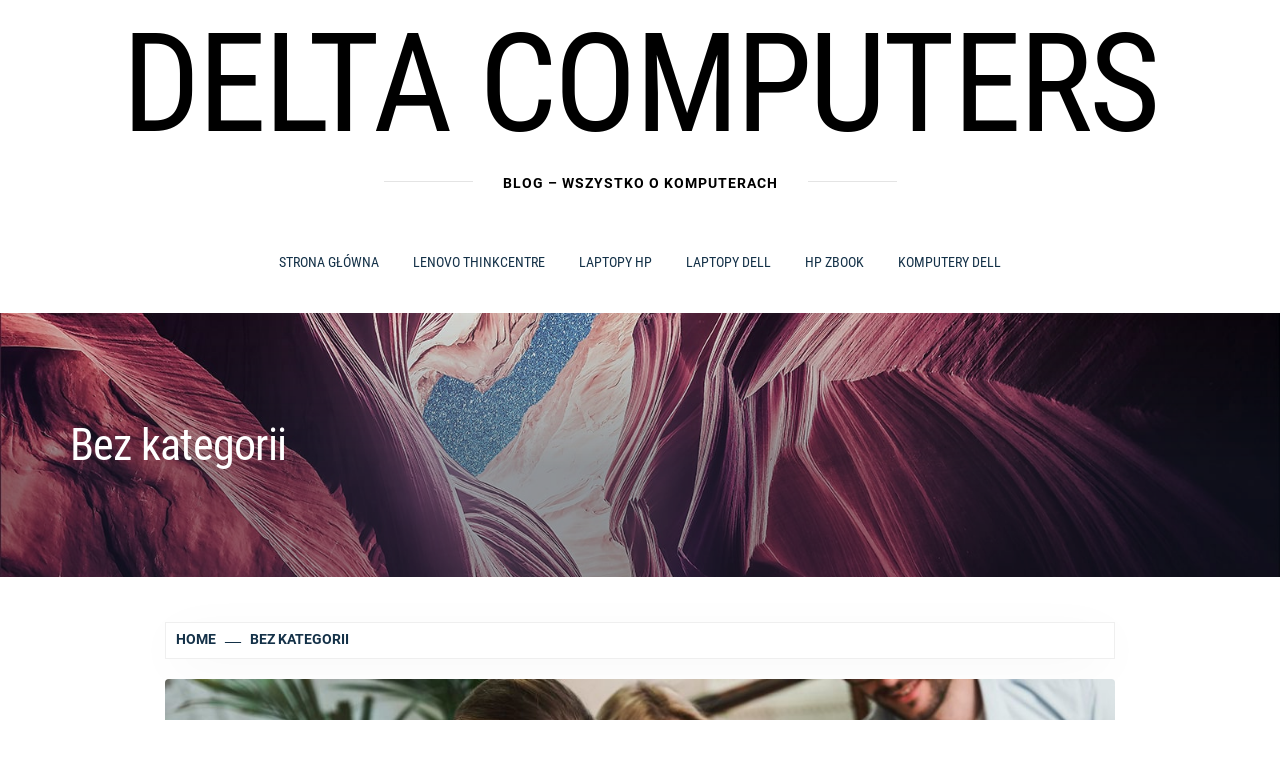

--- FILE ---
content_type: text/html
request_url: https://deltacomputers.pl/kategoria/bez-kategorii/
body_size: 12498
content:
<!DOCTYPE html>
<html lang="pl-PL">
<head>
<meta charset="UTF-8">
<meta name="viewport" content="width=device-width, initial-scale=1.0">
<link rel="profile" href="http://gmpg.org/xfn/11">
<link rel="pingback" href="https://deltacomputers.pl/xmlrpc.php">
<title>Bez kategorii &#8211; Delta Computers</title>
<style type="text/css">
body .inner-header-overlay {
filter: alpha(opacity=42);
opacity: .42;
}
.site .section-overlay{
filter: alpha(opacity=74);
opacity: .74;
}
body .owl-carousel .owl-item.active .single-slide:after {
content: "";
}
body button,
body input[type="button"],
body input[type="reset"],
body input[type="submit"],
body .scroll-up:hover,
body .scroll-up:focus,
body .btn-link-primary,
body .wp-block-quote,
body .menu-description,
.site .twp-content-details .continue-reading,
.cover-stories-featured .twp-content-details .continue-reading:before,
.cover-stories-featured .twp-content-details .continue-reading:after{
background: #af4141;
}
body .btn-link:link:hover,
body .btn-link:visited:hover,
.site .widget:not(.knight_social_widget) ul li a:hover,
.site .widget:not(.knight_social_widget) ul li a:focus{
color: #af4141;
}
body button,
body input[type="button"],
body input[type="reset"],
body input[type="submit"],
body .btn-link,
body .site-footer .author-info .profile-image,
.site .twp-content-details .continue-reading-wrapper:before{
border-color: #af4141;
}
.site .twp-content-details .continue-reading:after{
border-left-color: #af4141;
}
@media only screen and (min-width: 992px) {
body .main-navigation .menu > ul > li:hover > a,
body .main-navigation .menu > ul > li:focus > a,
body .main-navigation .menu > ul > li.current-menu-item > a {
color: #af4141;
}
}
body .primary-bgcolor,
body button:hover,
body button:focus,
body input[type="button"]:hover,
body input[type="button"]:focus,
body input[type="reset"]:hover,
body input[type="reset"]:focus,
body input[type="submit"]:hover,
body input[type="submit"]:focus,
body .scroll-up {
background-color: #161f30;
}
body .primary-textcolor {
color: #161f30;;
}
body button:hover,
body button:focus,
body input[type="button"]:hover,
body input[type="button"]:focus,
body input[type="reset"]:hover,
body input[type="reset"]:focus,
body input[type="submit"]:hover,
body input[type="submit"]:focus {
border-color: #161f30;
}
body .site-footer .footer-bottom {
background: #0f0f0f;
}
body h1,
body h2,
body h3,
body h4,
body h5,
body h6,
body .main-navigation a,
body .primary-font {
font-family: Roboto Condensed !important;
}
body,
body button,
body input,
body select,
body textarea,
body .secondary-font {
font-family: Roboto !important;
}
body .site, body .site button, body .site input, body .site select, body .site textarea {
font-size: 18px;
}
@media only screen and (min-width: 768px){
body .site .slide-title {
font-size: 58px !important;
}
}
@media only screen and (min-width: 768px){
body .site .entry-title {
font-size: 44px !important;
}
}
@media only screen and (min-width: 768px){
body .site .entry-title.entry-title-small {
font-size: 22px !important;
}
}
</style>
<meta name='robots' content='max-image-preview:large' />
<link rel="alternate" type="application/rss+xml" title="Delta Computers &raquo; Kanał z wpisami" href="https://deltacomputers.pl/feed/" />
<link rel="alternate" type="application/rss+xml" title="Delta Computers &raquo; Kanał z komentarzami" href="https://deltacomputers.pl/comments/feed/" />
<link rel="alternate" type="application/rss+xml" title="Delta Computers &raquo; Kanał z wpisami zaszufladkowanymi do kategorii Bez kategorii" href="https://deltacomputers.pl/kategoria/bez-kategorii/feed/" />
<style id='wp-img-auto-sizes-contain-inline-css' type='text/css'>
img:is([sizes=auto i],[sizes^="auto," i]){contain-intrinsic-size:3000px 1500px}
/*# sourceURL=wp-img-auto-sizes-contain-inline-css */
</style>
<style id='wp-block-library-inline-css' type='text/css'>
:root{--wp-block-synced-color:#7a00df;--wp-block-synced-color--rgb:122,0,223;--wp-bound-block-color:var(--wp-block-synced-color);--wp-editor-canvas-background:#ddd;--wp-admin-theme-color:#007cba;--wp-admin-theme-color--rgb:0,124,186;--wp-admin-theme-color-darker-10:#006ba1;--wp-admin-theme-color-darker-10--rgb:0,107,160.5;--wp-admin-theme-color-darker-20:#005a87;--wp-admin-theme-color-darker-20--rgb:0,90,135;--wp-admin-border-width-focus:2px}@media (min-resolution:192dpi){:root{--wp-admin-border-width-focus:1.5px}}.wp-element-button{cursor:pointer}:root .has-very-light-gray-background-color{background-color:#eee}:root .has-very-dark-gray-background-color{background-color:#313131}:root .has-very-light-gray-color{color:#eee}:root .has-very-dark-gray-color{color:#313131}:root .has-vivid-green-cyan-to-vivid-cyan-blue-gradient-background{background:linear-gradient(135deg,#00d084,#0693e3)}:root .has-purple-crush-gradient-background{background:linear-gradient(135deg,#34e2e4,#4721fb 50%,#ab1dfe)}:root .has-hazy-dawn-gradient-background{background:linear-gradient(135deg,#faaca8,#dad0ec)}:root .has-subdued-olive-gradient-background{background:linear-gradient(135deg,#fafae1,#67a671)}:root .has-atomic-cream-gradient-background{background:linear-gradient(135deg,#fdd79a,#004a59)}:root .has-nightshade-gradient-background{background:linear-gradient(135deg,#330968,#31cdcf)}:root .has-midnight-gradient-background{background:linear-gradient(135deg,#020381,#2874fc)}:root{--wp--preset--font-size--normal:16px;--wp--preset--font-size--huge:42px}.has-regular-font-size{font-size:1em}.has-larger-font-size{font-size:2.625em}.has-normal-font-size{font-size:var(--wp--preset--font-size--normal)}.has-huge-font-size{font-size:var(--wp--preset--font-size--huge)}.has-text-align-center{text-align:center}.has-text-align-left{text-align:left}.has-text-align-right{text-align:right}.has-fit-text{white-space:nowrap!important}#end-resizable-editor-section{display:none}.aligncenter{clear:both}.items-justified-left{justify-content:flex-start}.items-justified-center{justify-content:center}.items-justified-right{justify-content:flex-end}.items-justified-space-between{justify-content:space-between}.screen-reader-text{border:0;clip-path:inset(50%);height:1px;margin:-1px;overflow:hidden;padding:0;position:absolute;width:1px;word-wrap:normal!important}.screen-reader-text:focus{background-color:#ddd;clip-path:none;color:#444;display:block;font-size:1em;height:auto;left:5px;line-height:normal;padding:15px 23px 14px;text-decoration:none;top:5px;width:auto;z-index:100000}html :where(.has-border-color){border-style:solid}html :where([style*=border-top-color]){border-top-style:solid}html :where([style*=border-right-color]){border-right-style:solid}html :where([style*=border-bottom-color]){border-bottom-style:solid}html :where([style*=border-left-color]){border-left-style:solid}html :where([style*=border-width]){border-style:solid}html :where([style*=border-top-width]){border-top-style:solid}html :where([style*=border-right-width]){border-right-style:solid}html :where([style*=border-bottom-width]){border-bottom-style:solid}html :where([style*=border-left-width]){border-left-style:solid}html :where(img[class*=wp-image-]){height:auto;max-width:100%}:where(figure){margin:0 0 1em}html :where(.is-position-sticky){--wp-admin--admin-bar--position-offset:var(--wp-admin--admin-bar--height,0px)}@media screen and (max-width:600px){html :where(.is-position-sticky){--wp-admin--admin-bar--position-offset:0px}}
/*# sourceURL=wp-block-library-inline-css */
</style><style id='global-styles-inline-css' type='text/css'>
:root{--wp--preset--aspect-ratio--square: 1;--wp--preset--aspect-ratio--4-3: 4/3;--wp--preset--aspect-ratio--3-4: 3/4;--wp--preset--aspect-ratio--3-2: 3/2;--wp--preset--aspect-ratio--2-3: 2/3;--wp--preset--aspect-ratio--16-9: 16/9;--wp--preset--aspect-ratio--9-16: 9/16;--wp--preset--color--black: #000000;--wp--preset--color--cyan-bluish-gray: #abb8c3;--wp--preset--color--white: #ffffff;--wp--preset--color--pale-pink: #f78da7;--wp--preset--color--vivid-red: #cf2e2e;--wp--preset--color--luminous-vivid-orange: #ff6900;--wp--preset--color--luminous-vivid-amber: #fcb900;--wp--preset--color--light-green-cyan: #7bdcb5;--wp--preset--color--vivid-green-cyan: #00d084;--wp--preset--color--pale-cyan-blue: #8ed1fc;--wp--preset--color--vivid-cyan-blue: #0693e3;--wp--preset--color--vivid-purple: #9b51e0;--wp--preset--gradient--vivid-cyan-blue-to-vivid-purple: linear-gradient(135deg,rgb(6,147,227) 0%,rgb(155,81,224) 100%);--wp--preset--gradient--light-green-cyan-to-vivid-green-cyan: linear-gradient(135deg,rgb(122,220,180) 0%,rgb(0,208,130) 100%);--wp--preset--gradient--luminous-vivid-amber-to-luminous-vivid-orange: linear-gradient(135deg,rgb(252,185,0) 0%,rgb(255,105,0) 100%);--wp--preset--gradient--luminous-vivid-orange-to-vivid-red: linear-gradient(135deg,rgb(255,105,0) 0%,rgb(207,46,46) 100%);--wp--preset--gradient--very-light-gray-to-cyan-bluish-gray: linear-gradient(135deg,rgb(238,238,238) 0%,rgb(169,184,195) 100%);--wp--preset--gradient--cool-to-warm-spectrum: linear-gradient(135deg,rgb(74,234,220) 0%,rgb(151,120,209) 20%,rgb(207,42,186) 40%,rgb(238,44,130) 60%,rgb(251,105,98) 80%,rgb(254,248,76) 100%);--wp--preset--gradient--blush-light-purple: linear-gradient(135deg,rgb(255,206,236) 0%,rgb(152,150,240) 100%);--wp--preset--gradient--blush-bordeaux: linear-gradient(135deg,rgb(254,205,165) 0%,rgb(254,45,45) 50%,rgb(107,0,62) 100%);--wp--preset--gradient--luminous-dusk: linear-gradient(135deg,rgb(255,203,112) 0%,rgb(199,81,192) 50%,rgb(65,88,208) 100%);--wp--preset--gradient--pale-ocean: linear-gradient(135deg,rgb(255,245,203) 0%,rgb(182,227,212) 50%,rgb(51,167,181) 100%);--wp--preset--gradient--electric-grass: linear-gradient(135deg,rgb(202,248,128) 0%,rgb(113,206,126) 100%);--wp--preset--gradient--midnight: linear-gradient(135deg,rgb(2,3,129) 0%,rgb(40,116,252) 100%);--wp--preset--font-size--small: 13px;--wp--preset--font-size--medium: 20px;--wp--preset--font-size--large: 36px;--wp--preset--font-size--x-large: 42px;--wp--preset--spacing--20: 0.44rem;--wp--preset--spacing--30: 0.67rem;--wp--preset--spacing--40: 1rem;--wp--preset--spacing--50: 1.5rem;--wp--preset--spacing--60: 2.25rem;--wp--preset--spacing--70: 3.38rem;--wp--preset--spacing--80: 5.06rem;--wp--preset--shadow--natural: 6px 6px 9px rgba(0, 0, 0, 0.2);--wp--preset--shadow--deep: 12px 12px 50px rgba(0, 0, 0, 0.4);--wp--preset--shadow--sharp: 6px 6px 0px rgba(0, 0, 0, 0.2);--wp--preset--shadow--outlined: 6px 6px 0px -3px rgb(255, 255, 255), 6px 6px rgb(0, 0, 0);--wp--preset--shadow--crisp: 6px 6px 0px rgb(0, 0, 0);}:where(.is-layout-flex){gap: 0.5em;}:where(.is-layout-grid){gap: 0.5em;}body .is-layout-flex{display: flex;}.is-layout-flex{flex-wrap: wrap;align-items: center;}.is-layout-flex > :is(*, div){margin: 0;}body .is-layout-grid{display: grid;}.is-layout-grid > :is(*, div){margin: 0;}:where(.wp-block-columns.is-layout-flex){gap: 2em;}:where(.wp-block-columns.is-layout-grid){gap: 2em;}:where(.wp-block-post-template.is-layout-flex){gap: 1.25em;}:where(.wp-block-post-template.is-layout-grid){gap: 1.25em;}.has-black-color{color: var(--wp--preset--color--black) !important;}.has-cyan-bluish-gray-color{color: var(--wp--preset--color--cyan-bluish-gray) !important;}.has-white-color{color: var(--wp--preset--color--white) !important;}.has-pale-pink-color{color: var(--wp--preset--color--pale-pink) !important;}.has-vivid-red-color{color: var(--wp--preset--color--vivid-red) !important;}.has-luminous-vivid-orange-color{color: var(--wp--preset--color--luminous-vivid-orange) !important;}.has-luminous-vivid-amber-color{color: var(--wp--preset--color--luminous-vivid-amber) !important;}.has-light-green-cyan-color{color: var(--wp--preset--color--light-green-cyan) !important;}.has-vivid-green-cyan-color{color: var(--wp--preset--color--vivid-green-cyan) !important;}.has-pale-cyan-blue-color{color: var(--wp--preset--color--pale-cyan-blue) !important;}.has-vivid-cyan-blue-color{color: var(--wp--preset--color--vivid-cyan-blue) !important;}.has-vivid-purple-color{color: var(--wp--preset--color--vivid-purple) !important;}.has-black-background-color{background-color: var(--wp--preset--color--black) !important;}.has-cyan-bluish-gray-background-color{background-color: var(--wp--preset--color--cyan-bluish-gray) !important;}.has-white-background-color{background-color: var(--wp--preset--color--white) !important;}.has-pale-pink-background-color{background-color: var(--wp--preset--color--pale-pink) !important;}.has-vivid-red-background-color{background-color: var(--wp--preset--color--vivid-red) !important;}.has-luminous-vivid-orange-background-color{background-color: var(--wp--preset--color--luminous-vivid-orange) !important;}.has-luminous-vivid-amber-background-color{background-color: var(--wp--preset--color--luminous-vivid-amber) !important;}.has-light-green-cyan-background-color{background-color: var(--wp--preset--color--light-green-cyan) !important;}.has-vivid-green-cyan-background-color{background-color: var(--wp--preset--color--vivid-green-cyan) !important;}.has-pale-cyan-blue-background-color{background-color: var(--wp--preset--color--pale-cyan-blue) !important;}.has-vivid-cyan-blue-background-color{background-color: var(--wp--preset--color--vivid-cyan-blue) !important;}.has-vivid-purple-background-color{background-color: var(--wp--preset--color--vivid-purple) !important;}.has-black-border-color{border-color: var(--wp--preset--color--black) !important;}.has-cyan-bluish-gray-border-color{border-color: var(--wp--preset--color--cyan-bluish-gray) !important;}.has-white-border-color{border-color: var(--wp--preset--color--white) !important;}.has-pale-pink-border-color{border-color: var(--wp--preset--color--pale-pink) !important;}.has-vivid-red-border-color{border-color: var(--wp--preset--color--vivid-red) !important;}.has-luminous-vivid-orange-border-color{border-color: var(--wp--preset--color--luminous-vivid-orange) !important;}.has-luminous-vivid-amber-border-color{border-color: var(--wp--preset--color--luminous-vivid-amber) !important;}.has-light-green-cyan-border-color{border-color: var(--wp--preset--color--light-green-cyan) !important;}.has-vivid-green-cyan-border-color{border-color: var(--wp--preset--color--vivid-green-cyan) !important;}.has-pale-cyan-blue-border-color{border-color: var(--wp--preset--color--pale-cyan-blue) !important;}.has-vivid-cyan-blue-border-color{border-color: var(--wp--preset--color--vivid-cyan-blue) !important;}.has-vivid-purple-border-color{border-color: var(--wp--preset--color--vivid-purple) !important;}.has-vivid-cyan-blue-to-vivid-purple-gradient-background{background: var(--wp--preset--gradient--vivid-cyan-blue-to-vivid-purple) !important;}.has-light-green-cyan-to-vivid-green-cyan-gradient-background{background: var(--wp--preset--gradient--light-green-cyan-to-vivid-green-cyan) !important;}.has-luminous-vivid-amber-to-luminous-vivid-orange-gradient-background{background: var(--wp--preset--gradient--luminous-vivid-amber-to-luminous-vivid-orange) !important;}.has-luminous-vivid-orange-to-vivid-red-gradient-background{background: var(--wp--preset--gradient--luminous-vivid-orange-to-vivid-red) !important;}.has-very-light-gray-to-cyan-bluish-gray-gradient-background{background: var(--wp--preset--gradient--very-light-gray-to-cyan-bluish-gray) !important;}.has-cool-to-warm-spectrum-gradient-background{background: var(--wp--preset--gradient--cool-to-warm-spectrum) !important;}.has-blush-light-purple-gradient-background{background: var(--wp--preset--gradient--blush-light-purple) !important;}.has-blush-bordeaux-gradient-background{background: var(--wp--preset--gradient--blush-bordeaux) !important;}.has-luminous-dusk-gradient-background{background: var(--wp--preset--gradient--luminous-dusk) !important;}.has-pale-ocean-gradient-background{background: var(--wp--preset--gradient--pale-ocean) !important;}.has-electric-grass-gradient-background{background: var(--wp--preset--gradient--electric-grass) !important;}.has-midnight-gradient-background{background: var(--wp--preset--gradient--midnight) !important;}.has-small-font-size{font-size: var(--wp--preset--font-size--small) !important;}.has-medium-font-size{font-size: var(--wp--preset--font-size--medium) !important;}.has-large-font-size{font-size: var(--wp--preset--font-size--large) !important;}.has-x-large-font-size{font-size: var(--wp--preset--font-size--x-large) !important;}
/*# sourceURL=global-styles-inline-css */
</style>
<style id='classic-theme-styles-inline-css' type='text/css'>
/*! This file is auto-generated */
.wp-block-button__link{color:#fff;background-color:#32373c;border-radius:9999px;box-shadow:none;text-decoration:none;padding:calc(.667em + 2px) calc(1.333em + 2px);font-size:1.125em}.wp-block-file__button{background:#32373c;color:#fff;text-decoration:none}
/*# sourceURL=/wp-includes/css/classic-themes.min.css */
</style>
<!-- <link rel='stylesheet' id='dashicons-css' href='https://deltacomputers.pl/wp-includes/css/dashicons.min.css?ver=6.9' type='text/css' media='all' /> -->
<!-- <link rel='stylesheet' id='admin-bar-css' href='https://deltacomputers.pl/wp-includes/css/admin-bar.min.css?ver=6.9' type='text/css' media='all' /> -->
<link rel="stylesheet" type="text/css" href="//deltacomputers.pl/wp-content/cache/wpfc-minified/q5kyqfo7/hk9qw.css" media="all"/>
<style id='admin-bar-inline-css' type='text/css'>
/* Hide CanvasJS credits for P404 charts specifically */
#p404RedirectChart .canvasjs-chart-credit {
display: none !important;
}
#p404RedirectChart canvas {
border-radius: 6px;
}
.p404-redirect-adminbar-weekly-title {
font-weight: bold;
font-size: 14px;
color: #fff;
margin-bottom: 6px;
}
#wpadminbar #wp-admin-bar-p404_free_top_button .ab-icon:before {
content: "\f103";
color: #dc3545;
top: 3px;
}
#wp-admin-bar-p404_free_top_button .ab-item {
min-width: 80px !important;
padding: 0px !important;
}
/* Ensure proper positioning and z-index for P404 dropdown */
.p404-redirect-adminbar-dropdown-wrap { 
min-width: 0; 
padding: 0;
position: static !important;
}
#wpadminbar #wp-admin-bar-p404_free_top_button_dropdown {
position: static !important;
}
#wpadminbar #wp-admin-bar-p404_free_top_button_dropdown .ab-item {
padding: 0 !important;
margin: 0 !important;
}
.p404-redirect-dropdown-container {
min-width: 340px;
padding: 18px 18px 12px 18px;
background: #23282d !important;
color: #fff;
border-radius: 12px;
box-shadow: 0 8px 32px rgba(0,0,0,0.25);
margin-top: 10px;
position: relative !important;
z-index: 999999 !important;
display: block !important;
border: 1px solid #444;
}
/* Ensure P404 dropdown appears on hover */
#wpadminbar #wp-admin-bar-p404_free_top_button .p404-redirect-dropdown-container { 
display: none !important;
}
#wpadminbar #wp-admin-bar-p404_free_top_button:hover .p404-redirect-dropdown-container { 
display: block !important;
}
#wpadminbar #wp-admin-bar-p404_free_top_button:hover #wp-admin-bar-p404_free_top_button_dropdown .p404-redirect-dropdown-container {
display: block !important;
}
.p404-redirect-card {
background: #2c3338;
border-radius: 8px;
padding: 18px 18px 12px 18px;
box-shadow: 0 2px 8px rgba(0,0,0,0.07);
display: flex;
flex-direction: column;
align-items: flex-start;
border: 1px solid #444;
}
.p404-redirect-btn {
display: inline-block;
background: #dc3545;
color: #fff !important;
font-weight: bold;
padding: 5px 22px;
border-radius: 8px;
text-decoration: none;
font-size: 17px;
transition: background 0.2s, box-shadow 0.2s;
margin-top: 8px;
box-shadow: 0 2px 8px rgba(220,53,69,0.15);
text-align: center;
line-height: 1.6;
}
.p404-redirect-btn:hover {
background: #c82333;
color: #fff !important;
box-shadow: 0 4px 16px rgba(220,53,69,0.25);
}
/* Prevent conflicts with other admin bar dropdowns */
#wpadminbar .ab-top-menu > li:hover > .ab-item,
#wpadminbar .ab-top-menu > li.hover > .ab-item {
z-index: auto;
}
#wpadminbar #wp-admin-bar-p404_free_top_button:hover > .ab-item {
z-index: 999998 !important;
}
/*# sourceURL=admin-bar-inline-css */
</style>
<!-- <link rel='stylesheet' id='cptch_stylesheet-css' href='https://deltacomputers.pl/wp-content/plugins/captcha-bws/css/front_end_style.css?ver=5.2.7' type='text/css' media='all' /> -->
<!-- <link rel='stylesheet' id='cptch_desktop_style-css' href='https://deltacomputers.pl/wp-content/plugins/captcha-bws/css/desktop_style.css?ver=5.2.7' type='text/css' media='all' /> -->
<!-- <link rel='stylesheet' id='knight-google-fonts-css' href='https://deltacomputers.pl/wp-content/fonts/df1eff359c33ec45ad64faa1da04bd27.css?ver=1.3.7' type='text/css' media='all' /> -->
<!-- <link rel='stylesheet' id='owlcarousel-css' href='https://deltacomputers.pl/wp-content/themes/knight/assets/libraries/owlcarousel/css/owl.carousel.css?ver=6.9' type='text/css' media='all' /> -->
<!-- <link rel='stylesheet' id='ionicons-css' href='https://deltacomputers.pl/wp-content/themes/knight/assets/libraries/ionicons/css/ionicons.min.css?ver=6.9' type='text/css' media='all' /> -->
<!-- <link rel='stylesheet' id='bootstrap-css' href='https://deltacomputers.pl/wp-content/themes/knight/assets/libraries/bootstrap/css/bootstrap.min.css?ver=6.9' type='text/css' media='all' /> -->
<!-- <link rel='stylesheet' id='magnific-popup-css' href='https://deltacomputers.pl/wp-content/themes/knight/assets/libraries/magnific-popup/magnific-popup.css?ver=6.9' type='text/css' media='all' /> -->
<!-- <link rel='stylesheet' id='mediaelement-css' href='https://deltacomputers.pl/wp-includes/js/mediaelement/mediaelementplayer-legacy.min.css?ver=4.2.17' type='text/css' media='all' /> -->
<!-- <link rel='stylesheet' id='knight-style-css' href='https://deltacomputers.pl/wp-content/themes/knight/style.css?ver=6.9' type='text/css' media='all' /> -->
<link rel="stylesheet" type="text/css" href="//deltacomputers.pl/wp-content/cache/wpfc-minified/9jk4ktsl/hk9qw.css" media="all"/>
<script src='//deltacomputers.pl/wp-content/cache/wpfc-minified/2alnqc6l/3udxi.js' type="text/javascript"></script>
<!-- <script type="text/javascript" src="https://deltacomputers.pl/wp-includes/js/jquery/jquery.min.js?ver=3.7.1" id="jquery-core-js"></script> -->
<!-- <script type="text/javascript" src="https://deltacomputers.pl/wp-includes/js/jquery/jquery-migrate.min.js?ver=3.4.1" id="jquery-migrate-js"></script> -->
<link rel="https://api.w.org/" href="https://deltacomputers.pl/wp-json/" /><link rel="alternate" title="JSON" type="application/json" href="https://deltacomputers.pl/wp-json/wp/v2/categories/1" /><link rel="EditURI" type="application/rsd+xml" title="RSD" href="https://deltacomputers.pl/xmlrpc.php?rsd" />
<meta name="generator" content="WordPress 6.9" />
<script>
var jabvfcr = {
selector: "DIV &gt; DIV &gt; H4",
manipulation: "html",
html: 'COPYRIGHT ALL RIGHTS RESERVED'
};
</script>
<!-- All in one Favicon 4.8 --><link rel="shortcut icon" href="https://deltacomputers.pl/wp-content/uploads/2024/04/zamyka-up-mezczyzna-pracuje-z-laptopem.jpg" />
<style type="text/css">
</style>
</head>
<body class="archive category category-bez-kategorii category-1 wp-embed-responsive wp-theme-knight hfeed no-sidebar home-content-not-enabled">
<!-- full-screen-layout/boxed-layout -->
<div id="page" class="site site-bg full-screen-layout">
<a class="skip-link screen-reader-text" href="#main">Skip to content</a>
<header id="masthead" class="site-header" role="banner">
<div class="top-branding">
<div class="container">
<div class="row">
<div class="col-sm-12">
<div class="site-branding">
<div class="site-title primary-font">
<a href="https://deltacomputers.pl/" rel="home">
Delta Computers                                    </a>
</div>
<p class="site-description">
<span>Blog &#8211; wszystko o komputerach</span>
</p>
</div>
</div>
</div>
</div>
</div>
<div class="top-header">
<nav class="main-navigation" role="navigation">
<span class="toggle-menu" aria-controls="primary-menu" aria-expanded="false">
<span class="screen-reader-text">
Primary Menu                    </span>
<i class="ham"></i>
</span>
<div class="menu"><ul id="primary-menu" class="menu"><li id="menu-item-14" class="menu-item menu-item-type-custom menu-item-object-custom menu-item-14"><a href="/">Strona główna</a></li>
<li id="menu-item-26" class="menu-item menu-item-type-taxonomy menu-item-object-category menu-item-26"><a href="https://deltacomputers.pl/kategoria/lenovo-thinkcentre/">Lenovo ThinkCentre</a></li>
<li id="menu-item-208" class="menu-item menu-item-type-taxonomy menu-item-object-category menu-item-208"><a href="https://deltacomputers.pl/kategoria/laptopy-hp/">Laptopy HP</a></li>
<li id="menu-item-209" class="menu-item menu-item-type-taxonomy menu-item-object-category menu-item-209"><a href="https://deltacomputers.pl/kategoria/laptopy-dell/">Laptopy Dell</a></li>
<li id="menu-item-210" class="menu-item menu-item-type-taxonomy menu-item-object-category menu-item-210"><a href="https://deltacomputers.pl/kategoria/hp-zbook/">HP ZBook</a></li>
<li id="menu-item-211" class="menu-item menu-item-type-taxonomy menu-item-object-category menu-item-211"><a href="https://deltacomputers.pl/kategoria/komputery-dell/">Komputery Dell</a></li>
</ul></div>            </nav>
</div>
</header>
<!-- #masthead -->
<!-- Innerpage Header Begins Here -->
<div class="page-inner-title inner-banner primary-bgcolor data-bg"
data-background="https://deltacomputers.pl/wp-content/themes/knight/assets/images/banner-image.jpg">
<header class="entry-header">
<div class="container">
<div class="row">
<div class="col-md-10">
<h1 class="entry-title">Bez kategorii</h1>                                                        </div>
</div>
</div>
</header><!-- .entry-header -->
<div class="inner-header-overlay"></div>
</div>
<!-- Innerpage Header Ends Here -->
<div id="content" class="site-content">
<div id="primary" class="content-area">
<main id="main" class="site-main" role="main">
<div role="navigation" aria-label="Breadcrumbs" class="breadcrumb-trail breadcrumbs" itemprop="breadcrumb"><ul class="trail-items" itemscope itemtype="http://schema.org/BreadcrumbList"><meta name="numberOfItems" content="2" /><meta name="itemListOrder" content="Ascending" /><li itemprop="itemListElement" itemscope itemtype="http://schema.org/ListItem" class="trail-item trail-begin"><a href="https://deltacomputers.pl/" rel="home" itemprop="item"><span itemprop="name">Home</span></a><meta itemprop="position" content="1" /></li><li itemprop="itemListElement" itemscope itemtype="http://schema.org/ListItem" class="trail-item trail-end"><a href="https://deltacomputers.pl/kategoria/bez-kategorii/" itemprop="item"><span itemprop="name">Bez kategorii</span></a><meta itemprop="position" content="2" /></li></ul></div>            
<article id="post-200" class="post-200 post type-post status-publish format-standard has-post-thumbnail hentry category-bez-kategorii">
<div class="twp-article-wrapper ">
<div class='twp-content-image'>
<a href="https://deltacomputers.pl/laptopy-fujitsu-lifebook-e5512/" title="Laptopy Fujitsu LifeBook E5512">
<img width="1024" height="576" src="https://deltacomputers.pl/wp-content/uploads/2023/01/businesspeople-during-meeting-indoors-1024x576.jpg" class="attachment-knight-archive-post size-knight-archive-post wp-post-image" alt="" decoding="async" fetchpriority="high" srcset="https://deltacomputers.pl/wp-content/uploads/2023/01/businesspeople-during-meeting-indoors-1024x576.jpg 1024w, https://deltacomputers.pl/wp-content/uploads/2023/01/businesspeople-during-meeting-indoors-300x169.jpg 300w, https://deltacomputers.pl/wp-content/uploads/2023/01/businesspeople-during-meeting-indoors-768x432.jpg 768w, https://deltacomputers.pl/wp-content/uploads/2023/01/businesspeople-during-meeting-indoors.jpg 1500w" sizes="(max-width: 1024px) 100vw, 1024px" />                     </a>
</div>
<div class="twp-knight-article" style="background-color: #fafafa; color: #666;">
<header class="article-header">
<div class="entry-meta">
<span class="author primary-font"> <img alt='' src='https://secure.gravatar.com/avatar/7727b08927b17cf42cd1a8e1d48a73051de6b776ba9cd3d151f34b769ec6bea4?s=100&#038;d=mm&#038;r=g' srcset='https://secure.gravatar.com/avatar/7727b08927b17cf42cd1a8e1d48a73051de6b776ba9cd3d151f34b769ec6bea4?s=200&#038;d=mm&#038;r=g 2x' class='avatar avatar-100 photo byline' height='100' width='100' decoding='async'/> By <a class="url" href="https://deltacomputers.pl/author/filip/">Filip</a></span><span class="posted-on primary-font"> <a href="https://deltacomputers.pl/2023/01/23/" rel="bookmark"><time class="entry-date published" datetime="2023-01-23T11:49:46+01:00">23 stycznia 2023</time><time class="updated" datetime="2023-01-23T13:39:04+01:00">23 stycznia 2023</time></a></span>                        <span class="post-category primary-font">
<a href="https://deltacomputers.pl/kategoria/bez-kategorii/" rel="category tag">Bez kategorii</a>                        </span>
</div>
<h2 class="entry-title">
<a href="https://deltacomputers.pl/laptopy-fujitsu-lifebook-e5512/">Laptopy Fujitsu LifeBook E5512</a>
</h2>
</header>
<div class="entry-content">
<div class="twp-content-details">
<p>Laptopy Fujitsu LifeBook E5512 to seria notebooków, która bardzo szybko podbiła rynek. Japoński producent komputerów zadbał bowiem o to, by laptop ten zaskakiwał pod wieloma względami. Przeczytaj i dowiedz się więcej!</p>
</div>
</div><!-- .entry-content -->
</div>
</div>
</article><!-- #post-## -->
<article id="post-191" class="post-191 post type-post status-publish format-standard has-post-thumbnail hentry category-bez-kategorii tag-biznesowy tag-laptop tag-lenovo-thinkpad tag-notebook tag-profesjonalny">
<div class="twp-article-wrapper ">
<div class='twp-content-image'>
<a href="https://deltacomputers.pl/czy-laptopy-z-rodziny-lenovo-thinkpad-sprawdza-sie-do-uzytku-biznesowego/" title="Czy laptopy z rodziny Lenovo ThinkPad sprawdzą się do użytku biznesowego?">
<img width="1024" height="576" src="https://deltacomputers.pl/wp-content/uploads/2022/12/young-handsome-businessman-wearing-white-shirt-tie-working-laptop-stylish-modern-office-1024x576.jpg" class="attachment-knight-archive-post size-knight-archive-post wp-post-image" alt="" decoding="async" />                     </a>
</div>
<div class="twp-knight-article" style="background-color: #fafafa; color: #666;">
<header class="article-header">
<div class="entry-meta">
<span class="author primary-font"> <img alt='' src='https://secure.gravatar.com/avatar/7727b08927b17cf42cd1a8e1d48a73051de6b776ba9cd3d151f34b769ec6bea4?s=100&#038;d=mm&#038;r=g' srcset='https://secure.gravatar.com/avatar/7727b08927b17cf42cd1a8e1d48a73051de6b776ba9cd3d151f34b769ec6bea4?s=200&#038;d=mm&#038;r=g 2x' class='avatar avatar-100 photo byline' height='100' width='100' loading='lazy' decoding='async'/> By <a class="url" href="https://deltacomputers.pl/author/filip/">Filip</a></span><span class="posted-on primary-font"> <a href="https://deltacomputers.pl/2022/12/29/" rel="bookmark"><time class="entry-date published" datetime="2022-12-29T12:22:54+01:00">29 grudnia 2022</time><time class="updated" datetime="2022-12-29T12:26:14+01:00">29 grudnia 2022</time></a></span>                        <span class="post-category primary-font">
<a href="https://deltacomputers.pl/kategoria/bez-kategorii/" rel="category tag">Bez kategorii</a>                        </span>
</div>
<h2 class="entry-title">
<a href="https://deltacomputers.pl/czy-laptopy-z-rodziny-lenovo-thinkpad-sprawdza-sie-do-uzytku-biznesowego/">Czy laptopy z rodziny Lenovo ThinkPad sprawdzą się do użytku biznesowego?</a>
</h2>
</header>
<div class="entry-content">
<div class="twp-content-details">
<p>Laptopy Lenovo ThinkPad (https://itnes.pl/notebooki/notebooki-lenovo/notebooki-lenovo-thinkpad/) to rodzina komputerów skupiająca się na wielu aspektach nowoczesnego biznesu. Do tej rodziny należą urządzenia z klasy premium w przystępnej cenie o wysokiej wydajności i dużych możliwościach rozszerzenia. Lekkie, stylowe konstrukcje wywierają duże wrażenie na użytkowniku notebooka i innych osobach. Obudowy laptopów wytwarzane są z wytrzymałych</p>
<div class="continue-reading-wrapper"><a href="https://deltacomputers.pl/czy-laptopy-z-rodziny-lenovo-thinkpad-sprawdza-sie-do-uzytku-biznesowego/" class="continue-reading">czytaj dalej<i class="ion-ios-arrow-right"></i></a></div>
</div>
</div><!-- .entry-content -->
</div>
</div>
</article><!-- #post-## -->
<div class="load-more-posts" data-load-type="scroll">
<a href="javascript:void(0)" class="btn-link btn-link-load">
<span class="ajax-loader"></span>
Load More Posts                <i class="ion-ios-arrow-right"></i>
</a>
</div>
</main><!-- #main -->
</div><!-- #primary -->
<aside id="secondary" class="widget-area" role="complementary">
<div class="theiaStickySidebar">
<div class="sidebar-wrapper">
<div id="knight-popular-sidebar-layout-3" class="widget knight_popular_post_widget">                <div class="twp-recent-widget">
<ul class="recent-widget-list">
<li>
<article class="article-list">
<div class="article-image">
<div class="post-image">
<a href="https://deltacomputers.pl/innowacyjna-architektura-systemowa-hp-z2-g9-workstation-w-zastosowaniach-profesjonalnych/" class="bg-image bg-image-1">
<img width="1150" height="647" src="https://deltacomputers.pl/wp-content/uploads/2026/01/3118_resized.jpg" class="attachment-mediumbg-image size-mediumbg-image wp-post-image" alt="Innowacyjna architektura systemowa HP Z2 G9 Workstation w zastosowaniach profesjonalnych" decoding="async" loading="lazy" srcset="https://deltacomputers.pl/wp-content/uploads/2026/01/3118_resized.jpg 1150w, https://deltacomputers.pl/wp-content/uploads/2026/01/3118_resized-300x169.jpg 300w, https://deltacomputers.pl/wp-content/uploads/2026/01/3118_resized-1024x576.jpg 1024w, https://deltacomputers.pl/wp-content/uploads/2026/01/3118_resized-768x432.jpg 768w" sizes="auto, (max-width: 1150px) 100vw, 1150px" />                                                </a>
</div>
<div class="trend-item">
<span class="number"> 1</span>
</div>
</div>
<div class="article-body">
<div class="entry-meta">
<span class="posted-on primary-font">
15 Jan 2026                                            </span>
</div>
<h4 class="secondary-font">
<a href="https://deltacomputers.pl/innowacyjna-architektura-systemowa-hp-z2-g9-workstation-w-zastosowaniach-profesjonalnych/">
Innowacyjna architektura systemowa HP Z2 G9 Workstation w zastosowaniach profesjonalnych                                            </a>
</h4>
</div>
</article>
</li>
<li>
<article class="article-list">
<div class="article-image">
<div class="post-image">
<a href="https://deltacomputers.pl/wybor-konfiguracji-hp-proone-440-g9-dla-efektywnej-pracy-analityka-danych-marketingowych/" class="bg-image bg-image-1">
<img width="1150" height="766" src="https://deltacomputers.pl/wp-content/uploads/2025/12/59711_resized.jpg" class="attachment-mediumbg-image size-mediumbg-image wp-post-image" alt="Wybór konfiguracji HP ProOne 440 G9 dla efektywnej pracy analityka danych marketingowych" decoding="async" loading="lazy" srcset="https://deltacomputers.pl/wp-content/uploads/2025/12/59711_resized.jpg 1150w, https://deltacomputers.pl/wp-content/uploads/2025/12/59711_resized-300x200.jpg 300w, https://deltacomputers.pl/wp-content/uploads/2025/12/59711_resized-1024x682.jpg 1024w, https://deltacomputers.pl/wp-content/uploads/2025/12/59711_resized-768x512.jpg 768w" sizes="auto, (max-width: 1150px) 100vw, 1150px" />                                                </a>
</div>
<div class="trend-item">
<span class="number"> 2</span>
</div>
</div>
<div class="article-body">
<div class="entry-meta">
<span class="posted-on primary-font">
10 Dec 2025                                            </span>
</div>
<h4 class="secondary-font">
<a href="https://deltacomputers.pl/wybor-konfiguracji-hp-proone-440-g9-dla-efektywnej-pracy-analityka-danych-marketingowych/">
Wybór konfiguracji HP ProOne 440 G9 dla efektywnej pracy analityka danych marketingowych                                            </a>
</h4>
</div>
</article>
</li>
<li>
<article class="article-list">
<div class="article-image">
<div class="post-image">
<a href="https://deltacomputers.pl/lenovo-thinkpad-p16-gen-2-wybor-optymalnej-stacji-roboczej-dla-architekta-cyfrowych-blizniakow/" class="bg-image bg-image-1">
<img width="1150" height="766" src="https://deltacomputers.pl/wp-content/uploads/2025/11/27786474_resized.jpg" class="attachment-mediumbg-image size-mediumbg-image wp-post-image" alt="Lenovo ThinkPad P16 Gen 2 – wybór optymalnej stacji roboczej dla architekta cyfrowych bliźniaków" decoding="async" loading="lazy" srcset="https://deltacomputers.pl/wp-content/uploads/2025/11/27786474_resized.jpg 1150w, https://deltacomputers.pl/wp-content/uploads/2025/11/27786474_resized-300x200.jpg 300w, https://deltacomputers.pl/wp-content/uploads/2025/11/27786474_resized-1024x682.jpg 1024w, https://deltacomputers.pl/wp-content/uploads/2025/11/27786474_resized-768x512.jpg 768w" sizes="auto, (max-width: 1150px) 100vw, 1150px" />                                                </a>
</div>
<div class="trend-item">
<span class="number"> 3</span>
</div>
</div>
<div class="article-body">
<div class="entry-meta">
<span class="posted-on primary-font">
16 Nov 2025                                            </span>
</div>
<h4 class="secondary-font">
<a href="https://deltacomputers.pl/lenovo-thinkpad-p16-gen-2-wybor-optymalnej-stacji-roboczej-dla-architekta-cyfrowych-blizniakow/">
Lenovo ThinkPad P16 Gen 2 – wybór optymalnej stacji roboczej dla architekta cyfrowych bliźniaków                                            </a>
</h4>
</div>
</article>
</li>
<li>
<article class="article-list">
<div class="article-image">
<div class="post-image">
<a href="https://deltacomputers.pl/hp-z2-g9-workstation-rownowaga-miedzy-wydajnoscia-a-codzienna-funkcjonalnoscia/" class="bg-image bg-image-1">
<img width="1150" height="765" src="https://deltacomputers.pl/wp-content/uploads/2025/10/82505_resized.jpg" class="attachment-mediumbg-image size-mediumbg-image wp-post-image" alt="HP Z2 G9 Workstation &#8211; równowaga między wydajnością a codzienną funkcjonalnością" decoding="async" loading="lazy" srcset="https://deltacomputers.pl/wp-content/uploads/2025/10/82505_resized.jpg 1150w, https://deltacomputers.pl/wp-content/uploads/2025/10/82505_resized-300x200.jpg 300w, https://deltacomputers.pl/wp-content/uploads/2025/10/82505_resized-1024x681.jpg 1024w, https://deltacomputers.pl/wp-content/uploads/2025/10/82505_resized-768x511.jpg 768w" sizes="auto, (max-width: 1150px) 100vw, 1150px" />                                                </a>
</div>
<div class="trend-item">
<span class="number"> 4</span>
</div>
</div>
<div class="article-body">
<div class="entry-meta">
<span class="posted-on primary-font">
22 Oct 2025                                            </span>
</div>
<h4 class="secondary-font">
<a href="https://deltacomputers.pl/hp-z2-g9-workstation-rownowaga-miedzy-wydajnoscia-a-codzienna-funkcjonalnoscia/">
HP Z2 G9 Workstation &#8211; równowaga między wydajnością a codzienną funkcjonalnością                                            </a>
</h4>
</div>
</article>
</li>
</ul>
</div>
</div><div id="categories-3" class="widget widget_categories"><h5 class="widget-title bordered-widget-title">Kategorie</h5><form action="https://deltacomputers.pl" method="get"><label class="screen-reader-text" for="cat">Kategorie</label><select  name='cat' id='cat' class='postform'>
<option value='-1'>Wybierz kategorię</option>
<option class="level-0" value="1" selected="selected">Bez kategorii</option>
<option class="level-0" value="89">Dell PowerEdge</option>
<option class="level-0" value="31">Dell Precision</option>
<option class="level-0" value="88">Dell Vostro 15 3520</option>
<option class="level-0" value="5">Dobry sprzęt</option>
<option class="level-0" value="22">HP EliteBook</option>
<option class="level-0" value="57">HP ProBook</option>
<option class="level-0" value="91">HP ProOne</option>
<option class="level-0" value="92">HP Z2</option>
<option class="level-0" value="90">HP Z2 G9 Tower Workstation</option>
<option class="level-0" value="16">HP ZBook</option>
<option class="level-0" value="36">Komputer Dell</option>
<option class="level-0" value="50">Komputery Dell</option>
<option class="level-0" value="21">Komputery HP</option>
<option class="level-0" value="20">Komputery Lenovo</option>
<option class="level-0" value="4">Laptopy Apple</option>
<option class="level-0" value="19">Laptopy ASUS</option>
<option class="level-0" value="17">Laptopy Dell</option>
<option class="level-0" value="27">Laptopy HP</option>
<option class="level-0" value="9">Lenovo ThinkBook</option>
<option class="level-0" value="3">Lenovo ThinkCentre</option>
<option class="level-0" value="18">Lenovo ThinkPad</option>
<option class="level-0" value="43">Monitory Dell</option>
<option class="level-0" value="83">Serwer NAS</option>
<option class="level-0" value="84">Serwery</option>
<option class="level-0" value="82">Serwery Dell</option>
<option class="level-0" value="85">Serwery Dell PowerEdge</option>
<option class="level-0" value="81">Serwery Fujitsu Primergy</option>
<option class="level-0" value="48">Stacje robocze Dell</option>
<option class="level-0" value="87">Zasilacze awaryjne</option>
<option class="level-0" value="86">Zasilaczy UPS APC</option>
</select>
</form><script type="text/javascript">
/* <![CDATA[ */
( ( dropdownId ) => {
const dropdown = document.getElementById( dropdownId );
function onSelectChange() {
setTimeout( () => {
if ( 'escape' === dropdown.dataset.lastkey ) {
return;
}
if ( dropdown.value && parseInt( dropdown.value ) > 0 && dropdown instanceof HTMLSelectElement ) {
dropdown.parentElement.submit();
}
}, 250 );
}
function onKeyUp( event ) {
if ( 'Escape' === event.key ) {
dropdown.dataset.lastkey = 'escape';
} else {
delete dropdown.dataset.lastkey;
}
}
function onClick() {
delete dropdown.dataset.lastkey;
}
dropdown.addEventListener( 'keyup', onKeyUp );
dropdown.addEventListener( 'click', onClick );
dropdown.addEventListener( 'change', onSelectChange );
})( "cat" );
//# sourceURL=WP_Widget_Categories%3A%3Awidget
/* ]]> */
</script>
</div><div id="archives-3" class="widget widget_archive"><h5 class="widget-title bordered-widget-title">Archiwa</h5>		<label class="screen-reader-text" for="archives-dropdown-3">Archiwa</label>
<select id="archives-dropdown-3" name="archive-dropdown">
<option value="">Wybierz miesiąc</option>
<option value='https://deltacomputers.pl/2026/01/'> styczeń 2026 </option>
<option value='https://deltacomputers.pl/2025/12/'> grudzień 2025 </option>
<option value='https://deltacomputers.pl/2025/11/'> listopad 2025 </option>
<option value='https://deltacomputers.pl/2025/10/'> październik 2025 </option>
<option value='https://deltacomputers.pl/2025/09/'> wrzesień 2025 </option>
<option value='https://deltacomputers.pl/2025/08/'> sierpień 2025 </option>
<option value='https://deltacomputers.pl/2025/07/'> lipiec 2025 </option>
<option value='https://deltacomputers.pl/2025/06/'> czerwiec 2025 </option>
<option value='https://deltacomputers.pl/2025/03/'> marzec 2025 </option>
<option value='https://deltacomputers.pl/2025/02/'> luty 2025 </option>
<option value='https://deltacomputers.pl/2025/01/'> styczeń 2025 </option>
<option value='https://deltacomputers.pl/2024/12/'> grudzień 2024 </option>
<option value='https://deltacomputers.pl/2024/11/'> listopad 2024 </option>
<option value='https://deltacomputers.pl/2024/10/'> październik 2024 </option>
<option value='https://deltacomputers.pl/2024/09/'> wrzesień 2024 </option>
<option value='https://deltacomputers.pl/2024/08/'> sierpień 2024 </option>
<option value='https://deltacomputers.pl/2024/07/'> lipiec 2024 </option>
<option value='https://deltacomputers.pl/2024/05/'> maj 2024 </option>
<option value='https://deltacomputers.pl/2024/04/'> kwiecień 2024 </option>
<option value='https://deltacomputers.pl/2024/02/'> luty 2024 </option>
<option value='https://deltacomputers.pl/2024/01/'> styczeń 2024 </option>
<option value='https://deltacomputers.pl/2023/12/'> grudzień 2023 </option>
<option value='https://deltacomputers.pl/2023/11/'> listopad 2023 </option>
<option value='https://deltacomputers.pl/2023/09/'> wrzesień 2023 </option>
<option value='https://deltacomputers.pl/2023/08/'> sierpień 2023 </option>
<option value='https://deltacomputers.pl/2023/07/'> lipiec 2023 </option>
<option value='https://deltacomputers.pl/2023/06/'> czerwiec 2023 </option>
<option value='https://deltacomputers.pl/2023/05/'> maj 2023 </option>
<option value='https://deltacomputers.pl/2023/03/'> marzec 2023 </option>
<option value='https://deltacomputers.pl/2023/02/'> luty 2023 </option>
<option value='https://deltacomputers.pl/2023/01/'> styczeń 2023 </option>
<option value='https://deltacomputers.pl/2022/12/'> grudzień 2022 </option>
<option value='https://deltacomputers.pl/2022/11/'> listopad 2022 </option>
<option value='https://deltacomputers.pl/2022/10/'> październik 2022 </option>
<option value='https://deltacomputers.pl/2022/09/'> wrzesień 2022 </option>
<option value='https://deltacomputers.pl/2022/08/'> sierpień 2022 </option>
<option value='https://deltacomputers.pl/2022/07/'> lipiec 2022 </option>
<option value='https://deltacomputers.pl/2022/06/'> czerwiec 2022 </option>
<option value='https://deltacomputers.pl/2022/05/'> maj 2022 </option>
<option value='https://deltacomputers.pl/2022/04/'> kwiecień 2022 </option>
<option value='https://deltacomputers.pl/2022/03/'> marzec 2022 </option>
<option value='https://deltacomputers.pl/2022/02/'> luty 2022 </option>
<option value='https://deltacomputers.pl/2022/01/'> styczeń 2022 </option>
<option value='https://deltacomputers.pl/2021/12/'> grudzień 2021 </option>
<option value='https://deltacomputers.pl/2021/11/'> listopad 2021 </option>
</select>
<script type="text/javascript">
/* <![CDATA[ */
( ( dropdownId ) => {
const dropdown = document.getElementById( dropdownId );
function onSelectChange() {
setTimeout( () => {
if ( 'escape' === dropdown.dataset.lastkey ) {
return;
}
if ( dropdown.value ) {
document.location.href = dropdown.value;
}
}, 250 );
}
function onKeyUp( event ) {
if ( 'Escape' === event.key ) {
dropdown.dataset.lastkey = 'escape';
} else {
delete dropdown.dataset.lastkey;
}
}
function onClick() {
delete dropdown.dataset.lastkey;
}
dropdown.addEventListener( 'keyup', onKeyUp );
dropdown.addEventListener( 'click', onClick );
dropdown.addEventListener( 'change', onSelectChange );
})( "archives-dropdown-3" );
//# sourceURL=WP_Widget_Archives%3A%3Awidget
/* ]]> */
</script>
</div>	    </div>
</div>
</aside><!-- #secondary --></div><!-- #content -->
<section class="cover-stories">
<div class="cover-stories-featured">
<div class="container">
<div class="row">
<div class="col-sm-12">
<div class="cover-stories-bg data-bg" data-background="https://deltacomputers.pl/wp-content/uploads/2026/01/3118_resized.jpg">
<div class="section-details">
<h2 class="section-title entry-title">Może także cię zainteresować <i class="ion-ios-arrow-thin-right"></i></h2>
<div class="article-featured">
<header class="article-header">
<div class="entry-meta">
<span class="author primary-font"> <img alt='' src='https://secure.gravatar.com/avatar/7727b08927b17cf42cd1a8e1d48a73051de6b776ba9cd3d151f34b769ec6bea4?s=100&#038;d=mm&#038;r=g' srcset='https://secure.gravatar.com/avatar/7727b08927b17cf42cd1a8e1d48a73051de6b776ba9cd3d151f34b769ec6bea4?s=200&#038;d=mm&#038;r=g 2x' class='avatar avatar-100 photo byline' height='100' width='100' loading='lazy' decoding='async'/> By <a class="url" href="https://deltacomputers.pl/author/filip/">Filip</a></span><span class="posted-on primary-font"> <a href="https://deltacomputers.pl/2026/01/15/" rel="bookmark"><time class="entry-date published" datetime="2026-01-15T10:48:29+01:00">15 stycznia 2026</time><time class="updated" datetime="2026-01-15T10:51:47+01:00">15 stycznia 2026</time></a></span>                                                        <span class="post-category primary-font">
<a href="https://deltacomputers.pl/kategoria/hp-z2/" rel="category tag">HP Z2</a>                                                        </span>
</div>
<h2 class="entry-title">
<a href="https://deltacomputers.pl/innowacyjna-architektura-systemowa-hp-z2-g9-workstation-w-zastosowaniach-profesjonalnych/">Innowacyjna architektura systemowa HP Z2 G9 Workstation w zastosowaniach profesjonalnych</a>
</h2>
</header>
<div class="entry-content">
<div class="twp-content-details">
<p>Współczesne wyzwania inżynierskie wymagają narzędzi, które łączą w sobie znaczną moc obliczeniową z wysoką niezawodnością wszystkich komponentów. Jednym z najbardziej zaawansowanych rozwiązań w tej kategorii jest HP Z2 G9 Workstation &#8211; ITnes, stacja robocza zaprojektowana z myślą o długotrwałym obciążeniu skomplikowanymi procesami projektowymi. Jednostki te opierają się na wydajnym procesorze</p>
<div class="continue-reading-wrapper"><a href="https://deltacomputers.pl/innowacyjna-architektura-systemowa-hp-z2-g9-workstation-w-zastosowaniach-profesjonalnych/" class="continue-reading">czytaj dalej<i class="ion-ios-arrow-right"></i></a></div>
</div>
</div>
</div>
</div>
<div class="section-overlay"></div>
</div>
</div>
</div>
</div>
</div>
<div class="cover-stories-others">
<div class="container">
<div class="row">
<div class="col-sm-4">
<div class="image">
<a href="https://deltacomputers.pl/wybor-konfiguracji-hp-proone-440-g9-dla-efektywnej-pracy-analityka-danych-marketingowych/" class="bg-image bg-image-2">
<img src="https://deltacomputers.pl/wp-content/uploads/2025/12/59711_resized-768x512.jpg">
</a>
</div>
<div class="content">
<div class="entry-meta">
<span class="post-category primary-font">
<a href="https://deltacomputers.pl/kategoria/hp-proone/" rel="category tag">HP ProOne</a>/<a href="https://deltacomputers.pl/kategoria/komputery-hp/" rel="category tag">Komputery HP</a>                                                    </span>
</div>
<h3 class="entry-title entry-title-small">
<a href="https://deltacomputers.pl/wybor-konfiguracji-hp-proone-440-g9-dla-efektywnej-pracy-analityka-danych-marketingowych/">Wybór konfiguracji HP ProOne 440 G9 dla efektywnej pracy analityka danych marketingowych</a>
</h3>
</div>
</div>
<div class="col-sm-4">
<div class="image">
<a href="https://deltacomputers.pl/lenovo-thinkpad-p16-gen-2-wybor-optymalnej-stacji-roboczej-dla-architekta-cyfrowych-blizniakow/" class="bg-image bg-image-2">
<img src="https://deltacomputers.pl/wp-content/uploads/2025/11/27786474_resized-768x512.jpg">
</a>
</div>
<div class="content">
<div class="entry-meta">
<span class="post-category primary-font">
<a href="https://deltacomputers.pl/kategoria/lenovo-thinkpad/" rel="category tag">Lenovo ThinkPad</a>                                                    </span>
</div>
<h3 class="entry-title entry-title-small">
<a href="https://deltacomputers.pl/lenovo-thinkpad-p16-gen-2-wybor-optymalnej-stacji-roboczej-dla-architekta-cyfrowych-blizniakow/">Lenovo ThinkPad P16 Gen 2 – wybór optymalnej stacji roboczej dla architekta cyfrowych bliźniaków</a>
</h3>
</div>
</div>
<div class="col-sm-4">
<div class="image">
<a href="https://deltacomputers.pl/hp-z2-g9-workstation-rownowaga-miedzy-wydajnoscia-a-codzienna-funkcjonalnoscia/" class="bg-image bg-image-2">
<img src="https://deltacomputers.pl/wp-content/uploads/2025/10/82505_resized-768x511.jpg">
</a>
</div>
<div class="content">
<div class="entry-meta">
<span class="post-category primary-font">
<a href="https://deltacomputers.pl/kategoria/hp-z2-g9-tower-workstation/" rel="category tag">HP Z2 G9 Tower Workstation</a>/<a href="https://deltacomputers.pl/kategoria/komputery-hp/" rel="category tag">Komputery HP</a>                                                    </span>
</div>
<h3 class="entry-title entry-title-small">
<a href="https://deltacomputers.pl/hp-z2-g9-workstation-rownowaga-miedzy-wydajnoscia-a-codzienna-funkcjonalnoscia/">HP Z2 G9 Workstation &#8211; równowaga między wydajnością a codzienną funkcjonalnością</a>
</h3>
</div>
</div>
</div>
</div>
</div>
</section>
<footer id="colophon" class="site-footer" role="contentinfo">
<div class="footer-widget">
<div class="container">
<div class="row">
<div class="contact-list col-md-4">
<div id="knight-popular-sidebar-layout-2" class="widget knight_popular_post_widget">                <div class="twp-recent-widget">
<ul class="recent-widget-list">
<li>
<article class="article-list">
<div class="article-image">
<div class="post-image">
<a href="https://deltacomputers.pl/innowacyjna-architektura-systemowa-hp-z2-g9-workstation-w-zastosowaniach-profesjonalnych/" class="bg-image bg-image-1">
<img width="1150" height="647" src="https://deltacomputers.pl/wp-content/uploads/2026/01/3118_resized.jpg" class="attachment-mediumbg-image size-mediumbg-image wp-post-image" alt="Innowacyjna architektura systemowa HP Z2 G9 Workstation w zastosowaniach profesjonalnych" decoding="async" loading="lazy" srcset="https://deltacomputers.pl/wp-content/uploads/2026/01/3118_resized.jpg 1150w, https://deltacomputers.pl/wp-content/uploads/2026/01/3118_resized-300x169.jpg 300w, https://deltacomputers.pl/wp-content/uploads/2026/01/3118_resized-1024x576.jpg 1024w, https://deltacomputers.pl/wp-content/uploads/2026/01/3118_resized-768x432.jpg 768w" sizes="auto, (max-width: 1150px) 100vw, 1150px" />                                                </a>
</div>
<div class="trend-item">
<span class="number"> 1</span>
</div>
</div>
<div class="article-body">
<div class="entry-meta">
<span class="posted-on primary-font">
15 Jan 2026                                            </span>
</div>
<h4 class="secondary-font">
<a href="https://deltacomputers.pl/innowacyjna-architektura-systemowa-hp-z2-g9-workstation-w-zastosowaniach-profesjonalnych/">
Innowacyjna architektura systemowa HP Z2 G9 Workstation w zastosowaniach profesjonalnych                                            </a>
</h4>
</div>
</article>
</li>
<li>
<article class="article-list">
<div class="article-image">
<div class="post-image">
<a href="https://deltacomputers.pl/wybor-konfiguracji-hp-proone-440-g9-dla-efektywnej-pracy-analityka-danych-marketingowych/" class="bg-image bg-image-1">
<img width="1150" height="766" src="https://deltacomputers.pl/wp-content/uploads/2025/12/59711_resized.jpg" class="attachment-mediumbg-image size-mediumbg-image wp-post-image" alt="Wybór konfiguracji HP ProOne 440 G9 dla efektywnej pracy analityka danych marketingowych" decoding="async" loading="lazy" srcset="https://deltacomputers.pl/wp-content/uploads/2025/12/59711_resized.jpg 1150w, https://deltacomputers.pl/wp-content/uploads/2025/12/59711_resized-300x200.jpg 300w, https://deltacomputers.pl/wp-content/uploads/2025/12/59711_resized-1024x682.jpg 1024w, https://deltacomputers.pl/wp-content/uploads/2025/12/59711_resized-768x512.jpg 768w" sizes="auto, (max-width: 1150px) 100vw, 1150px" />                                                </a>
</div>
<div class="trend-item">
<span class="number"> 2</span>
</div>
</div>
<div class="article-body">
<div class="entry-meta">
<span class="posted-on primary-font">
10 Dec 2025                                            </span>
</div>
<h4 class="secondary-font">
<a href="https://deltacomputers.pl/wybor-konfiguracji-hp-proone-440-g9-dla-efektywnej-pracy-analityka-danych-marketingowych/">
Wybór konfiguracji HP ProOne 440 G9 dla efektywnej pracy analityka danych marketingowych                                            </a>
</h4>
</div>
</article>
</li>
<li>
<article class="article-list">
<div class="article-image">
<div class="post-image">
<a href="https://deltacomputers.pl/lenovo-thinkpad-p16-gen-2-wybor-optymalnej-stacji-roboczej-dla-architekta-cyfrowych-blizniakow/" class="bg-image bg-image-1">
<img width="1150" height="766" src="https://deltacomputers.pl/wp-content/uploads/2025/11/27786474_resized.jpg" class="attachment-mediumbg-image size-mediumbg-image wp-post-image" alt="Lenovo ThinkPad P16 Gen 2 – wybór optymalnej stacji roboczej dla architekta cyfrowych bliźniaków" decoding="async" loading="lazy" srcset="https://deltacomputers.pl/wp-content/uploads/2025/11/27786474_resized.jpg 1150w, https://deltacomputers.pl/wp-content/uploads/2025/11/27786474_resized-300x200.jpg 300w, https://deltacomputers.pl/wp-content/uploads/2025/11/27786474_resized-1024x682.jpg 1024w, https://deltacomputers.pl/wp-content/uploads/2025/11/27786474_resized-768x512.jpg 768w" sizes="auto, (max-width: 1150px) 100vw, 1150px" />                                                </a>
</div>
<div class="trend-item">
<span class="number"> 3</span>
</div>
</div>
<div class="article-body">
<div class="entry-meta">
<span class="posted-on primary-font">
16 Nov 2025                                            </span>
</div>
<h4 class="secondary-font">
<a href="https://deltacomputers.pl/lenovo-thinkpad-p16-gen-2-wybor-optymalnej-stacji-roboczej-dla-architekta-cyfrowych-blizniakow/">
Lenovo ThinkPad P16 Gen 2 – wybór optymalnej stacji roboczej dla architekta cyfrowych bliźniaków                                            </a>
</h4>
</div>
</article>
</li>
<li>
<article class="article-list">
<div class="article-image">
<div class="post-image">
<a href="https://deltacomputers.pl/hp-z2-g9-workstation-rownowaga-miedzy-wydajnoscia-a-codzienna-funkcjonalnoscia/" class="bg-image bg-image-1">
<img width="1150" height="765" src="https://deltacomputers.pl/wp-content/uploads/2025/10/82505_resized.jpg" class="attachment-mediumbg-image size-mediumbg-image wp-post-image" alt="HP Z2 G9 Workstation &#8211; równowaga między wydajnością a codzienną funkcjonalnością" decoding="async" loading="lazy" srcset="https://deltacomputers.pl/wp-content/uploads/2025/10/82505_resized.jpg 1150w, https://deltacomputers.pl/wp-content/uploads/2025/10/82505_resized-300x200.jpg 300w, https://deltacomputers.pl/wp-content/uploads/2025/10/82505_resized-1024x681.jpg 1024w, https://deltacomputers.pl/wp-content/uploads/2025/10/82505_resized-768x511.jpg 768w" sizes="auto, (max-width: 1150px) 100vw, 1150px" />                                                </a>
</div>
<div class="trend-item">
<span class="number"> 4</span>
</div>
</div>
<div class="article-body">
<div class="entry-meta">
<span class="posted-on primary-font">
22 Oct 2025                                            </span>
</div>
<h4 class="secondary-font">
<a href="https://deltacomputers.pl/hp-z2-g9-workstation-rownowaga-miedzy-wydajnoscia-a-codzienna-funkcjonalnoscia/">
HP Z2 G9 Workstation &#8211; równowaga między wydajnością a codzienną funkcjonalnością                                            </a>
</h4>
</div>
</article>
</li>
</ul>
</div>
</div>                            </div>
<div class="contact-list col-md-4">
<div id="archives-2" class="widget widget_archive"><h5 class="widget-title bordered-widget-title">Archiwa</h5>		<label class="screen-reader-text" for="archives-dropdown-2">Archiwa</label>
<select id="archives-dropdown-2" name="archive-dropdown">
<option value="">Wybierz miesiąc</option>
<option value='https://deltacomputers.pl/2026/01/'> styczeń 2026 </option>
<option value='https://deltacomputers.pl/2025/12/'> grudzień 2025 </option>
<option value='https://deltacomputers.pl/2025/11/'> listopad 2025 </option>
<option value='https://deltacomputers.pl/2025/10/'> październik 2025 </option>
<option value='https://deltacomputers.pl/2025/09/'> wrzesień 2025 </option>
<option value='https://deltacomputers.pl/2025/08/'> sierpień 2025 </option>
<option value='https://deltacomputers.pl/2025/07/'> lipiec 2025 </option>
<option value='https://deltacomputers.pl/2025/06/'> czerwiec 2025 </option>
<option value='https://deltacomputers.pl/2025/03/'> marzec 2025 </option>
<option value='https://deltacomputers.pl/2025/02/'> luty 2025 </option>
<option value='https://deltacomputers.pl/2025/01/'> styczeń 2025 </option>
<option value='https://deltacomputers.pl/2024/12/'> grudzień 2024 </option>
<option value='https://deltacomputers.pl/2024/11/'> listopad 2024 </option>
<option value='https://deltacomputers.pl/2024/10/'> październik 2024 </option>
<option value='https://deltacomputers.pl/2024/09/'> wrzesień 2024 </option>
<option value='https://deltacomputers.pl/2024/08/'> sierpień 2024 </option>
<option value='https://deltacomputers.pl/2024/07/'> lipiec 2024 </option>
<option value='https://deltacomputers.pl/2024/05/'> maj 2024 </option>
<option value='https://deltacomputers.pl/2024/04/'> kwiecień 2024 </option>
<option value='https://deltacomputers.pl/2024/02/'> luty 2024 </option>
<option value='https://deltacomputers.pl/2024/01/'> styczeń 2024 </option>
<option value='https://deltacomputers.pl/2023/12/'> grudzień 2023 </option>
<option value='https://deltacomputers.pl/2023/11/'> listopad 2023 </option>
<option value='https://deltacomputers.pl/2023/09/'> wrzesień 2023 </option>
<option value='https://deltacomputers.pl/2023/08/'> sierpień 2023 </option>
<option value='https://deltacomputers.pl/2023/07/'> lipiec 2023 </option>
<option value='https://deltacomputers.pl/2023/06/'> czerwiec 2023 </option>
<option value='https://deltacomputers.pl/2023/05/'> maj 2023 </option>
<option value='https://deltacomputers.pl/2023/03/'> marzec 2023 </option>
<option value='https://deltacomputers.pl/2023/02/'> luty 2023 </option>
<option value='https://deltacomputers.pl/2023/01/'> styczeń 2023 </option>
<option value='https://deltacomputers.pl/2022/12/'> grudzień 2022 </option>
<option value='https://deltacomputers.pl/2022/11/'> listopad 2022 </option>
<option value='https://deltacomputers.pl/2022/10/'> październik 2022 </option>
<option value='https://deltacomputers.pl/2022/09/'> wrzesień 2022 </option>
<option value='https://deltacomputers.pl/2022/08/'> sierpień 2022 </option>
<option value='https://deltacomputers.pl/2022/07/'> lipiec 2022 </option>
<option value='https://deltacomputers.pl/2022/06/'> czerwiec 2022 </option>
<option value='https://deltacomputers.pl/2022/05/'> maj 2022 </option>
<option value='https://deltacomputers.pl/2022/04/'> kwiecień 2022 </option>
<option value='https://deltacomputers.pl/2022/03/'> marzec 2022 </option>
<option value='https://deltacomputers.pl/2022/02/'> luty 2022 </option>
<option value='https://deltacomputers.pl/2022/01/'> styczeń 2022 </option>
<option value='https://deltacomputers.pl/2021/12/'> grudzień 2021 </option>
<option value='https://deltacomputers.pl/2021/11/'> listopad 2021 </option>
</select>
<script type="text/javascript">
/* <![CDATA[ */
( ( dropdownId ) => {
const dropdown = document.getElementById( dropdownId );
function onSelectChange() {
setTimeout( () => {
if ( 'escape' === dropdown.dataset.lastkey ) {
return;
}
if ( dropdown.value ) {
document.location.href = dropdown.value;
}
}, 250 );
}
function onKeyUp( event ) {
if ( 'Escape' === event.key ) {
dropdown.dataset.lastkey = 'escape';
} else {
delete dropdown.dataset.lastkey;
}
}
function onClick() {
delete dropdown.dataset.lastkey;
}
dropdown.addEventListener( 'keyup', onKeyUp );
dropdown.addEventListener( 'click', onClick );
dropdown.addEventListener( 'change', onSelectChange );
})( "archives-dropdown-2" );
//# sourceURL=WP_Widget_Archives%3A%3Awidget
/* ]]> */
</script>
</div><div id="categories-2" class="widget widget_categories"><h5 class="widget-title bordered-widget-title">Kategorie</h5><form action="https://deltacomputers.pl" method="get"><label class="screen-reader-text" for="categories-dropdown-2">Kategorie</label><select  name='cat' id='categories-dropdown-2' class='postform'>
<option value='-1'>Wybierz kategorię</option>
<option class="level-0" value="1" selected="selected">Bez kategorii</option>
<option class="level-0" value="89">Dell PowerEdge</option>
<option class="level-0" value="31">Dell Precision</option>
<option class="level-0" value="88">Dell Vostro 15 3520</option>
<option class="level-0" value="5">Dobry sprzęt</option>
<option class="level-0" value="22">HP EliteBook</option>
<option class="level-0" value="57">HP ProBook</option>
<option class="level-0" value="91">HP ProOne</option>
<option class="level-0" value="92">HP Z2</option>
<option class="level-0" value="90">HP Z2 G9 Tower Workstation</option>
<option class="level-0" value="16">HP ZBook</option>
<option class="level-0" value="36">Komputer Dell</option>
<option class="level-0" value="50">Komputery Dell</option>
<option class="level-0" value="21">Komputery HP</option>
<option class="level-0" value="20">Komputery Lenovo</option>
<option class="level-0" value="4">Laptopy Apple</option>
<option class="level-0" value="19">Laptopy ASUS</option>
<option class="level-0" value="17">Laptopy Dell</option>
<option class="level-0" value="27">Laptopy HP</option>
<option class="level-0" value="9">Lenovo ThinkBook</option>
<option class="level-0" value="3">Lenovo ThinkCentre</option>
<option class="level-0" value="18">Lenovo ThinkPad</option>
<option class="level-0" value="43">Monitory Dell</option>
<option class="level-0" value="83">Serwer NAS</option>
<option class="level-0" value="84">Serwery</option>
<option class="level-0" value="82">Serwery Dell</option>
<option class="level-0" value="85">Serwery Dell PowerEdge</option>
<option class="level-0" value="81">Serwery Fujitsu Primergy</option>
<option class="level-0" value="48">Stacje robocze Dell</option>
<option class="level-0" value="87">Zasilacze awaryjne</option>
<option class="level-0" value="86">Zasilaczy UPS APC</option>
</select>
</form><script type="text/javascript">
/* <![CDATA[ */
( ( dropdownId ) => {
const dropdown = document.getElementById( dropdownId );
function onSelectChange() {
setTimeout( () => {
if ( 'escape' === dropdown.dataset.lastkey ) {
return;
}
if ( dropdown.value && parseInt( dropdown.value ) > 0 && dropdown instanceof HTMLSelectElement ) {
dropdown.parentElement.submit();
}
}, 250 );
}
function onKeyUp( event ) {
if ( 'Escape' === event.key ) {
dropdown.dataset.lastkey = 'escape';
} else {
delete dropdown.dataset.lastkey;
}
}
function onClick() {
delete dropdown.dataset.lastkey;
}
dropdown.addEventListener( 'keyup', onKeyUp );
dropdown.addEventListener( 'click', onClick );
dropdown.addEventListener( 'change', onSelectChange );
})( "categories-dropdown-2" );
//# sourceURL=WP_Widget_Categories%3A%3Awidget
/* ]]> */
</script>
</div>                            </div>
</div>
</div>
</div>
<div class="footer-bottom">
<div class="container">
<div class="row">
<div class="col-sm-12">
<div class="footer-branding">
<div class="site-branding">
<div class="site-title primary-font">
<a href="https://deltacomputers.pl/" rel="home">
Delta Computers                                    </a>
</div>
<p class="site-description">
<span>Blog &#8211; wszystko o komputerach</span>
</p>
</div>
</div>
</div>
</div>
<div class="row">
<div class="col-sm-12">
<div class="scroll-up alt-bgcolor">
<i class="ion-ios-arrow-up text-light"></i>
</div>
</div>
</div>
<div class="row">
<div class="col-md-12">
<div class="site-info text-center">
<h4 class="site-copyright">
<!--                            --><!--                            --><!--                                <span class="heart"> </span>-->
<!--                                --><!--                            -->
</h4>
</div>
</div>
</div>
</div>
</div>
</footer>
</div>
<script type="speculationrules">
{"prefetch":[{"source":"document","where":{"and":[{"href_matches":"/*"},{"not":{"href_matches":["/wp-*.php","/wp-admin/*","/wp-content/uploads/*","/wp-content/*","/wp-content/plugins/*","/wp-content/themes/knight/*","/*\\?(.+)"]}},{"not":{"selector_matches":"a[rel~=\"nofollow\"]"}},{"not":{"selector_matches":".no-prefetch, .no-prefetch a"}}]},"eagerness":"conservative"}]}
</script>
<script type="text/javascript" src="https://deltacomputers.pl/wp-content/themes/knight/js/skip-link-focus-fix.js?ver=20151215" id="knight-skip-link-focus-fix-js"></script>
<script type="text/javascript" src="https://deltacomputers.pl/wp-content/themes/knight/assets/libraries/owlcarousel/js/owl.carousel.min.js?ver=6.9" id="owlcarousel-js"></script>
<script type="text/javascript" src="https://deltacomputers.pl/wp-content/themes/knight/assets/libraries/bootstrap/js/bootstrap.min.js?ver=6.9" id="bootstrap-js"></script>
<script type="text/javascript" src="https://deltacomputers.pl/wp-content/themes/knight/assets/libraries/magnific-popup/jquery.magnific-popup.min.js?ver=6.9" id="jquery-magnific-popup-js"></script>
<script type="text/javascript" id="mediaelement-core-js-before">
/* <![CDATA[ */
var mejsL10n = {"language":"pl","strings":{"mejs.download-file":"Pobierz plik","mejs.install-flash":"Korzystasz z przegl\u0105darki, kt\u00f3ra nie ma w\u0142\u0105czonej lub zainstalowanej wtyczki Flash player. W\u0142\u0105cz wtyczk\u0119 Flash player lub pobierz najnowsz\u0105 wersj\u0119 z https://get.adobe.com/flashplayer/","mejs.fullscreen":"Tryb pe\u0142noekranowy","mejs.play":"Odtw\u00f3rz","mejs.pause":"Zatrzymaj","mejs.time-slider":"Slider Czasu","mejs.time-help-text":"U\u017cyj strza\u0142ek lewo/prawo aby przesun\u0105\u0107 o sekund\u0119 do przodu lub do ty\u0142u, strza\u0142ek g\u00f3ra/d\u00f3\u0142 aby przesun\u0105\u0107 o dziesi\u0119\u0107 sekund.","mejs.live-broadcast":"Transmisja na \u017cywo","mejs.volume-help-text":"U\u017cywaj strza\u0142ek do g\u00f3ry oraz do do\u0142u aby zwi\u0119kszy\u0107 lub zmniejszy\u0107 g\u0142o\u015bno\u015b\u0107.","mejs.unmute":"W\u0142\u0105cz dzwi\u0119k","mejs.mute":"Wycisz","mejs.volume-slider":"Suwak g\u0142o\u015bno\u015bci","mejs.video-player":"Odtwarzacz video","mejs.audio-player":"Odtwarzacz plik\u00f3w d\u017awi\u0119kowych","mejs.captions-subtitles":"Napisy","mejs.captions-chapters":"Rozdzia\u0142y","mejs.none":"Brak","mejs.afrikaans":"afrykanerski","mejs.albanian":"Alba\u0144ski","mejs.arabic":"arabski","mejs.belarusian":"bia\u0142oruski","mejs.bulgarian":"bu\u0142garski","mejs.catalan":"katalo\u0144ski","mejs.chinese":"chi\u0144ski","mejs.chinese-simplified":"chi\u0144ski (uproszczony)","mejs.chinese-traditional":"chi\u0144ski (tradycyjny)","mejs.croatian":"chorwacki","mejs.czech":"czeski","mejs.danish":"du\u0144ski","mejs.dutch":"holenderski","mejs.english":"angielski","mejs.estonian":"esto\u0144ski","mejs.filipino":"filipi\u0144ski","mejs.finnish":"fi\u0144ski","mejs.french":"francuski","mejs.galician":"galicyjski","mejs.german":"niemiecki","mejs.greek":"grecki","mejs.haitian-creole":"Kreolski haita\u0144ski","mejs.hebrew":"hebrajski","mejs.hindi":"hinduski","mejs.hungarian":"w\u0119gierski","mejs.icelandic":"islandzki","mejs.indonesian":"indonezyjski","mejs.irish":"irlandzki","mejs.italian":"w\u0142oski","mejs.japanese":"japo\u0144ski","mejs.korean":"korea\u0144ski","mejs.latvian":"\u0142otewski","mejs.lithuanian":"litewski","mejs.macedonian":"macedo\u0144ski","mejs.malay":"malajski","mejs.maltese":"malta\u0144ski","mejs.norwegian":"norweski","mejs.persian":"perski","mejs.polish":"polski","mejs.portuguese":"portugalski","mejs.romanian":"rumu\u0144ski","mejs.russian":"rosyjski","mejs.serbian":"serbski","mejs.slovak":"s\u0142owacki","mejs.slovenian":"s\u0142owe\u0144ski","mejs.spanish":"hiszpa\u0144ski","mejs.swahili":"suahili","mejs.swedish":"szwedzki","mejs.tagalog":"tagalski","mejs.thai":"tajski","mejs.turkish":"turecki","mejs.ukrainian":"ukrai\u0144ski","mejs.vietnamese":"wietnamski","mejs.welsh":"walijski","mejs.yiddish":"jidysz"}};
//# sourceURL=mediaelement-core-js-before
/* ]]> */
</script>
<script type="text/javascript" src="https://deltacomputers.pl/wp-includes/js/mediaelement/mediaelement-and-player.min.js?ver=4.2.17" id="mediaelement-core-js"></script>
<script type="text/javascript" src="https://deltacomputers.pl/wp-includes/js/mediaelement/mediaelement-migrate.min.js?ver=6.9" id="mediaelement-migrate-js"></script>
<script type="text/javascript" id="mediaelement-js-extra">
/* <![CDATA[ */
var _wpmejsSettings = {"pluginPath":"/wp-includes/js/mediaelement/","classPrefix":"mejs-","stretching":"responsive","audioShortcodeLibrary":"mediaelement","videoShortcodeLibrary":"mediaelement"};
//# sourceURL=mediaelement-js-extra
/* ]]> */
</script>
<script type="text/javascript" src="https://deltacomputers.pl/wp-content/themes/knight/assets/libraries/jquery-match-height/js/jquery.matchHeight.min.js?ver=6.9" id="match-height-js"></script>
<script type="text/javascript" src="https://deltacomputers.pl/wp-content/themes/knight/assets/libraries/theiaStickySidebar/theia-sticky-sidebar.js?ver=6.9" id="theiaStickySidebar-js"></script>
<script type="text/javascript" src="https://deltacomputers.pl/wp-includes/js/mediaelement/wp-mediaelement.min.js?ver=6.9" id="wp-mediaelement-js"></script>
<script type="text/javascript" id="knight-script-js-extra">
/* <![CDATA[ */
var knightVal = {"nonce":"ecc8afdd15","ajaxurl":"https://deltacomputers.pl/wp-admin/admin-ajax.php","cat":"bez-kategorii","taxonomy":"category"};
//# sourceURL=knight-script-js-extra
/* ]]> */
</script>
<script type="text/javascript" src="https://deltacomputers.pl/wp-content/themes/knight/assets/twp/js/custom-script.js?ver=6.9" id="knight-script-js"></script>
<script type="text/javascript" src="https://deltacomputers.pl/wp-content/plugins/visual-footer-credit-remover/script.js?ver=6.9" id="jabvfcr_script-js"></script>
</body>
</html><!-- WP Fastest Cache file was created in 0.207 seconds, on 15 January 2026 @ 18:51 --><!-- via php -->

--- FILE ---
content_type: text/css
request_url: https://deltacomputers.pl/wp-content/cache/wpfc-minified/9jk4ktsl/hk9qw.css
body_size: 44736
content:
@charset "UTF-8";
@charset "UTF-8";
.cptch_block label {
word-wrap: break-word;
} .cptch_block br {
display: none !important;
}
.cptch_label:hover {
cursor: pointer;
}
form input.cptch_input {
padding-left: 8px;
padding-right: 8px;
}
.cptch_allowlist_message {
font-style: italic;
color: #008000;
font-weight: normal !important;
}
.cptch_block {
display: block !important;
width: 100%;
max-width: 100%;
box-sizing: border-box;
word-spacing: normal !important;
text-align: left;
}
.cptch_title {
display: block;
word-wrap: break-word;
padding-bottom: 5px;
clear: both;
}
.cptch_wrap {
display: table-row !important;
position: relative;
clear: both;
}
.cptch_label,
.cptch_reload_button_wrap {
display: table-cell;
margin: 5px 0 !important;
vertical-align: middle;
line-height: 1;
}
.cptch_time_limit_notice {
display: none;
color: red;
font-size: 12px;
}
.cptch_span {
display: inline-block;
vertical-align: middle;
line-height: 1;
position: relative;
}
.cptch_recognition .cptch_span {
margin-right: 2px;
}
.rtl .cptch_recognition .cptch_span {
margin-right: 0px;
margin-left: 2px;
}
.cptch_img img {
width: 40px;
max-width: 40px !important;
height: 40px;
top: 0;
z-index: 1;
}
.cptch_reload_button {
width: 2rem;
height: 2rem;
font-size: 2rem;
margin: 0 15px;
vertical-align: text-bottom;
}
.cptch_reload_button:before {
vertical-align: text-bottom;
}
.cptch_recognition .cptch_images_wrap {
display: block;
margin-bottom: 3px;
} .rtl .cptch_block {
direction: rtl;
text-align: right;
}
@media only screen and ( max-width: 782px ) {
.cptch_reload_button {
width: 48px;
height: 48px;
font-size: 48px;
}
}.cptch_ajax_wrap noscript {
color: red;
}
.cptch_img:hover img,
.cptch_img:hover svg {
cursor: default;
position: relative;
z-index: 10;
-webkit-transition: 300ms ease-in-out;
-moz-transition: 300ms ease-in-out;
-o-transition: 300ms ease-in-out;
transition: 300ms ease-in-out;
}
.cptch_left:hover img,
.cptch_left:hover svg { -webkit-transform: translateX(100%) scale(3, 3);
-moz-transform: translateX(100%) scale(3, 3);
-o-transform: translateX(100%) scale(3, 3);
-ms-transform: translateX(100%) scale(3, 3);
transform: translateX(100%) scale(3, 3);
}
.cptch_right:hover img,
.cptch_right:hover svg { -webkit-transform: translateX(-100%) scale(3, 3);
-moz-transform: translateX(-100%) scale(3, 3);
-ms-transform: translateX(-100%) scale(3, 3);
-o-transform: translateX(-100%) scale(3, 3);
transform: translateX(-100%) scale(3, 3);
}
.cptch_center:hover img,
.cptch_center:hover svg{ -webkit-transform: scale(3, 3);
-moz-transform: scale(3, 3);
-o-transform: scale(3, 3);
-ms-transform: scale(3, 3);
transform: scale(3, 3);
}
.cptch_recognition .cptch_img {
display: inline-block;
overflow: hidden;
padding: 8px 1px;
}
.cptch_recognition .cptch_img:hover img,
.cptch_recognition .cptch_img:hover svg { -webkit-transform: scale(3, 3);
-moz-transform: scale(3, 3);
-o-transform: scale(3, 3);
-ms-transform: scale(3, 3);
transform: scale(3, 3);
}
.cptch_reload_button:hover {
cursor:pointer;
opacity: 0.7;
}
.cptch_reload_button.cptch_active {
opacity: 0.7;
animation: cptch_rotation 800ms infinite linear;
-webkit-animation: cptch_rotation 800ms infinite linear;
}
@-webkit-keyframes cptch_rotation {
0% {-webkit-transform: rotate(0deg);}
100% {-webkit-transform: rotate(359deg);}
}
@-moz-keyframes cptch_rotation {
0% {-webkit-transform: rotate(0deg);}
100% {-webkit-transform: rotate(359deg);}
}
@-o-keyframes cptch_rotation {
0% {-webkit-transform: rotate(0deg);}
100% {-webkit-transform: rotate(359deg);}
}
@keyframes cptch_rotation {
0% {transform: rotate(0deg);}
100% {transform: rotate(359deg);}
}@font-face {
font-family: 'Roboto';
font-style: normal;
font-weight: 100;
font-display: swap;
src: url(https://deltacomputers.pl/wp-content/fonts/roboto/KFOkCnqEu92Fr1MmgVxFIzIFKw.woff2) format('woff2');
unicode-range: U+0460-052F, U+1C80-1C88, U+20B4, U+2DE0-2DFF, U+A640-A69F, U+FE2E-FE2F;
} @font-face {
font-family: 'Roboto';
font-style: normal;
font-weight: 100;
font-display: swap;
src: url(https://deltacomputers.pl/wp-content/fonts/roboto/KFOkCnqEu92Fr1MmgVxMIzIFKw.woff2) format('woff2');
unicode-range: U+0301, U+0400-045F, U+0490-0491, U+04B0-04B1, U+2116;
} @font-face {
font-family: 'Roboto';
font-style: normal;
font-weight: 100;
font-display: swap;
src: url(https://deltacomputers.pl/wp-content/fonts/roboto/KFOkCnqEu92Fr1MmgVxEIzIFKw.woff2) format('woff2');
unicode-range: U+1F00-1FFF;
} @font-face {
font-family: 'Roboto';
font-style: normal;
font-weight: 100;
font-display: swap;
src: url(https://deltacomputers.pl/wp-content/fonts/roboto/KFOkCnqEu92Fr1MmgVxLIzIFKw.woff2) format('woff2');
unicode-range: U+0370-0377, U+037A-037F, U+0384-038A, U+038C, U+038E-03A1, U+03A3-03FF;
} @font-face {
font-family: 'Roboto';
font-style: normal;
font-weight: 100;
font-display: swap;
src: url(https://deltacomputers.pl/wp-content/fonts/roboto/KFOkCnqEu92Fr1MmgVxHIzIFKw.woff2) format('woff2');
unicode-range: U+0102-0103, U+0110-0111, U+0128-0129, U+0168-0169, U+01A0-01A1, U+01AF-01B0, U+0300-0301, U+0303-0304, U+0308-0309, U+0323, U+0329, U+1EA0-1EF9, U+20AB;
} @font-face {
font-family: 'Roboto';
font-style: normal;
font-weight: 100;
font-display: swap;
src: url(https://deltacomputers.pl/wp-content/fonts/roboto/KFOkCnqEu92Fr1MmgVxGIzIFKw.woff2) format('woff2');
unicode-range: U+0100-02AF, U+0304, U+0308, U+0329, U+1E00-1E9F, U+1EF2-1EFF, U+2020, U+20A0-20AB, U+20AD-20C0, U+2113, U+2C60-2C7F, U+A720-A7FF;
} @font-face {
font-family: 'Roboto';
font-style: normal;
font-weight: 100;
font-display: swap;
src: url(https://deltacomputers.pl/wp-content/fonts/roboto/KFOkCnqEu92Fr1MmgVxIIzI.woff2) format('woff2');
unicode-range: U+0000-00FF, U+0131, U+0152-0153, U+02BB-02BC, U+02C6, U+02DA, U+02DC, U+0304, U+0308, U+0329, U+2000-206F, U+2074, U+20AC, U+2122, U+2191, U+2193, U+2212, U+2215, U+FEFF, U+FFFD;
} @font-face {
font-family: 'Roboto';
font-style: normal;
font-weight: 300;
font-display: swap;
src: url(https://deltacomputers.pl/wp-content/fonts/roboto/KFOlCnqEu92Fr1MmSU5fCRc4EsA.woff2) format('woff2');
unicode-range: U+0460-052F, U+1C80-1C88, U+20B4, U+2DE0-2DFF, U+A640-A69F, U+FE2E-FE2F;
} @font-face {
font-family: 'Roboto';
font-style: normal;
font-weight: 300;
font-display: swap;
src: url(https://deltacomputers.pl/wp-content/fonts/roboto/KFOlCnqEu92Fr1MmSU5fABc4EsA.woff2) format('woff2');
unicode-range: U+0301, U+0400-045F, U+0490-0491, U+04B0-04B1, U+2116;
} @font-face {
font-family: 'Roboto';
font-style: normal;
font-weight: 300;
font-display: swap;
src: url(https://deltacomputers.pl/wp-content/fonts/roboto/KFOlCnqEu92Fr1MmSU5fCBc4EsA.woff2) format('woff2');
unicode-range: U+1F00-1FFF;
} @font-face {
font-family: 'Roboto';
font-style: normal;
font-weight: 300;
font-display: swap;
src: url(https://deltacomputers.pl/wp-content/fonts/roboto/KFOlCnqEu92Fr1MmSU5fBxc4EsA.woff2) format('woff2');
unicode-range: U+0370-0377, U+037A-037F, U+0384-038A, U+038C, U+038E-03A1, U+03A3-03FF;
} @font-face {
font-family: 'Roboto';
font-style: normal;
font-weight: 300;
font-display: swap;
src: url(https://deltacomputers.pl/wp-content/fonts/roboto/KFOlCnqEu92Fr1MmSU5fCxc4EsA.woff2) format('woff2');
unicode-range: U+0102-0103, U+0110-0111, U+0128-0129, U+0168-0169, U+01A0-01A1, U+01AF-01B0, U+0300-0301, U+0303-0304, U+0308-0309, U+0323, U+0329, U+1EA0-1EF9, U+20AB;
} @font-face {
font-family: 'Roboto';
font-style: normal;
font-weight: 300;
font-display: swap;
src: url(https://deltacomputers.pl/wp-content/fonts/roboto/KFOlCnqEu92Fr1MmSU5fChc4EsA.woff2) format('woff2');
unicode-range: U+0100-02AF, U+0304, U+0308, U+0329, U+1E00-1E9F, U+1EF2-1EFF, U+2020, U+20A0-20AB, U+20AD-20C0, U+2113, U+2C60-2C7F, U+A720-A7FF;
} @font-face {
font-family: 'Roboto';
font-style: normal;
font-weight: 300;
font-display: swap;
src: url(https://deltacomputers.pl/wp-content/fonts/roboto/KFOlCnqEu92Fr1MmSU5fBBc4.woff2) format('woff2');
unicode-range: U+0000-00FF, U+0131, U+0152-0153, U+02BB-02BC, U+02C6, U+02DA, U+02DC, U+0304, U+0308, U+0329, U+2000-206F, U+2074, U+20AC, U+2122, U+2191, U+2193, U+2212, U+2215, U+FEFF, U+FFFD;
} @font-face {
font-family: 'Roboto';
font-style: normal;
font-weight: 400;
font-display: swap;
src: url(https://deltacomputers.pl/wp-content/fonts/roboto/KFOmCnqEu92Fr1Mu72xKOzY.woff2) format('woff2');
unicode-range: U+0460-052F, U+1C80-1C88, U+20B4, U+2DE0-2DFF, U+A640-A69F, U+FE2E-FE2F;
} @font-face {
font-family: 'Roboto';
font-style: normal;
font-weight: 400;
font-display: swap;
src: url(https://deltacomputers.pl/wp-content/fonts/roboto/KFOmCnqEu92Fr1Mu5mxKOzY.woff2) format('woff2');
unicode-range: U+0301, U+0400-045F, U+0490-0491, U+04B0-04B1, U+2116;
} @font-face {
font-family: 'Roboto';
font-style: normal;
font-weight: 400;
font-display: swap;
src: url(https://deltacomputers.pl/wp-content/fonts/roboto/KFOmCnqEu92Fr1Mu7mxKOzY.woff2) format('woff2');
unicode-range: U+1F00-1FFF;
} @font-face {
font-family: 'Roboto';
font-style: normal;
font-weight: 400;
font-display: swap;
src: url(https://deltacomputers.pl/wp-content/fonts/roboto/KFOmCnqEu92Fr1Mu4WxKOzY.woff2) format('woff2');
unicode-range: U+0370-0377, U+037A-037F, U+0384-038A, U+038C, U+038E-03A1, U+03A3-03FF;
} @font-face {
font-family: 'Roboto';
font-style: normal;
font-weight: 400;
font-display: swap;
src: url(https://deltacomputers.pl/wp-content/fonts/roboto/KFOmCnqEu92Fr1Mu7WxKOzY.woff2) format('woff2');
unicode-range: U+0102-0103, U+0110-0111, U+0128-0129, U+0168-0169, U+01A0-01A1, U+01AF-01B0, U+0300-0301, U+0303-0304, U+0308-0309, U+0323, U+0329, U+1EA0-1EF9, U+20AB;
} @font-face {
font-family: 'Roboto';
font-style: normal;
font-weight: 400;
font-display: swap;
src: url(https://deltacomputers.pl/wp-content/fonts/roboto/KFOmCnqEu92Fr1Mu7GxKOzY.woff2) format('woff2');
unicode-range: U+0100-02AF, U+0304, U+0308, U+0329, U+1E00-1E9F, U+1EF2-1EFF, U+2020, U+20A0-20AB, U+20AD-20C0, U+2113, U+2C60-2C7F, U+A720-A7FF;
} @font-face {
font-family: 'Roboto';
font-style: normal;
font-weight: 400;
font-display: swap;
src: url(https://deltacomputers.pl/wp-content/fonts/roboto/KFOmCnqEu92Fr1Mu4mxK.woff2) format('woff2');
unicode-range: U+0000-00FF, U+0131, U+0152-0153, U+02BB-02BC, U+02C6, U+02DA, U+02DC, U+0304, U+0308, U+0329, U+2000-206F, U+2074, U+20AC, U+2122, U+2191, U+2193, U+2212, U+2215, U+FEFF, U+FFFD;
} @font-face {
font-family: 'Roboto';
font-style: normal;
font-weight: 500;
font-display: swap;
src: url(https://deltacomputers.pl/wp-content/fonts/roboto/KFOlCnqEu92Fr1MmEU9fCRc4EsA.woff2) format('woff2');
unicode-range: U+0460-052F, U+1C80-1C88, U+20B4, U+2DE0-2DFF, U+A640-A69F, U+FE2E-FE2F;
} @font-face {
font-family: 'Roboto';
font-style: normal;
font-weight: 500;
font-display: swap;
src: url(https://deltacomputers.pl/wp-content/fonts/roboto/KFOlCnqEu92Fr1MmEU9fABc4EsA.woff2) format('woff2');
unicode-range: U+0301, U+0400-045F, U+0490-0491, U+04B0-04B1, U+2116;
} @font-face {
font-family: 'Roboto';
font-style: normal;
font-weight: 500;
font-display: swap;
src: url(https://deltacomputers.pl/wp-content/fonts/roboto/KFOlCnqEu92Fr1MmEU9fCBc4EsA.woff2) format('woff2');
unicode-range: U+1F00-1FFF;
} @font-face {
font-family: 'Roboto';
font-style: normal;
font-weight: 500;
font-display: swap;
src: url(https://deltacomputers.pl/wp-content/fonts/roboto/KFOlCnqEu92Fr1MmEU9fBxc4EsA.woff2) format('woff2');
unicode-range: U+0370-0377, U+037A-037F, U+0384-038A, U+038C, U+038E-03A1, U+03A3-03FF;
} @font-face {
font-family: 'Roboto';
font-style: normal;
font-weight: 500;
font-display: swap;
src: url(https://deltacomputers.pl/wp-content/fonts/roboto/KFOlCnqEu92Fr1MmEU9fCxc4EsA.woff2) format('woff2');
unicode-range: U+0102-0103, U+0110-0111, U+0128-0129, U+0168-0169, U+01A0-01A1, U+01AF-01B0, U+0300-0301, U+0303-0304, U+0308-0309, U+0323, U+0329, U+1EA0-1EF9, U+20AB;
} @font-face {
font-family: 'Roboto';
font-style: normal;
font-weight: 500;
font-display: swap;
src: url(https://deltacomputers.pl/wp-content/fonts/roboto/KFOlCnqEu92Fr1MmEU9fChc4EsA.woff2) format('woff2');
unicode-range: U+0100-02AF, U+0304, U+0308, U+0329, U+1E00-1E9F, U+1EF2-1EFF, U+2020, U+20A0-20AB, U+20AD-20C0, U+2113, U+2C60-2C7F, U+A720-A7FF;
} @font-face {
font-family: 'Roboto';
font-style: normal;
font-weight: 500;
font-display: swap;
src: url(https://deltacomputers.pl/wp-content/fonts/roboto/KFOlCnqEu92Fr1MmEU9fBBc4.woff2) format('woff2');
unicode-range: U+0000-00FF, U+0131, U+0152-0153, U+02BB-02BC, U+02C6, U+02DA, U+02DC, U+0304, U+0308, U+0329, U+2000-206F, U+2074, U+20AC, U+2122, U+2191, U+2193, U+2212, U+2215, U+FEFF, U+FFFD;
} @font-face {
font-family: 'Roboto';
font-style: normal;
font-weight: 700;
font-display: swap;
src: url(https://deltacomputers.pl/wp-content/fonts/roboto/KFOlCnqEu92Fr1MmWUlfCRc4EsA.woff2) format('woff2');
unicode-range: U+0460-052F, U+1C80-1C88, U+20B4, U+2DE0-2DFF, U+A640-A69F, U+FE2E-FE2F;
} @font-face {
font-family: 'Roboto';
font-style: normal;
font-weight: 700;
font-display: swap;
src: url(https://deltacomputers.pl/wp-content/fonts/roboto/KFOlCnqEu92Fr1MmWUlfABc4EsA.woff2) format('woff2');
unicode-range: U+0301, U+0400-045F, U+0490-0491, U+04B0-04B1, U+2116;
} @font-face {
font-family: 'Roboto';
font-style: normal;
font-weight: 700;
font-display: swap;
src: url(https://deltacomputers.pl/wp-content/fonts/roboto/KFOlCnqEu92Fr1MmWUlfCBc4EsA.woff2) format('woff2');
unicode-range: U+1F00-1FFF;
} @font-face {
font-family: 'Roboto';
font-style: normal;
font-weight: 700;
font-display: swap;
src: url(https://deltacomputers.pl/wp-content/fonts/roboto/KFOlCnqEu92Fr1MmWUlfBxc4EsA.woff2) format('woff2');
unicode-range: U+0370-0377, U+037A-037F, U+0384-038A, U+038C, U+038E-03A1, U+03A3-03FF;
} @font-face {
font-family: 'Roboto';
font-style: normal;
font-weight: 700;
font-display: swap;
src: url(https://deltacomputers.pl/wp-content/fonts/roboto/KFOlCnqEu92Fr1MmWUlfCxc4EsA.woff2) format('woff2');
unicode-range: U+0102-0103, U+0110-0111, U+0128-0129, U+0168-0169, U+01A0-01A1, U+01AF-01B0, U+0300-0301, U+0303-0304, U+0308-0309, U+0323, U+0329, U+1EA0-1EF9, U+20AB;
} @font-face {
font-family: 'Roboto';
font-style: normal;
font-weight: 700;
font-display: swap;
src: url(https://deltacomputers.pl/wp-content/fonts/roboto/KFOlCnqEu92Fr1MmWUlfChc4EsA.woff2) format('woff2');
unicode-range: U+0100-02AF, U+0304, U+0308, U+0329, U+1E00-1E9F, U+1EF2-1EFF, U+2020, U+20A0-20AB, U+20AD-20C0, U+2113, U+2C60-2C7F, U+A720-A7FF;
} @font-face {
font-family: 'Roboto';
font-style: normal;
font-weight: 700;
font-display: swap;
src: url(https://deltacomputers.pl/wp-content/fonts/roboto/KFOlCnqEu92Fr1MmWUlfBBc4.woff2) format('woff2');
unicode-range: U+0000-00FF, U+0131, U+0152-0153, U+02BB-02BC, U+02C6, U+02DA, U+02DC, U+0304, U+0308, U+0329, U+2000-206F, U+2074, U+20AC, U+2122, U+2191, U+2193, U+2212, U+2215, U+FEFF, U+FFFD;
} @font-face {
font-family: 'Roboto Condensed';
font-style: normal;
font-weight: 400;
font-display: swap;
src: url(https://deltacomputers.pl/wp-content/fonts/roboto-condensed/ieVl2ZhZI2eCN5jzbjEETS9weq8-19-7DRs5.woff2) format('woff2');
unicode-range: U+0460-052F, U+1C80-1C88, U+20B4, U+2DE0-2DFF, U+A640-A69F, U+FE2E-FE2F;
} @font-face {
font-family: 'Roboto Condensed';
font-style: normal;
font-weight: 400;
font-display: swap;
src: url(https://deltacomputers.pl/wp-content/fonts/roboto-condensed/ieVl2ZhZI2eCN5jzbjEETS9weq8-19a7DRs5.woff2) format('woff2');
unicode-range: U+0301, U+0400-045F, U+0490-0491, U+04B0-04B1, U+2116;
} @font-face {
font-family: 'Roboto Condensed';
font-style: normal;
font-weight: 400;
font-display: swap;
src: url(https://deltacomputers.pl/wp-content/fonts/roboto-condensed/ieVl2ZhZI2eCN5jzbjEETS9weq8-1967DRs5.woff2) format('woff2');
unicode-range: U+1F00-1FFF;
} @font-face {
font-family: 'Roboto Condensed';
font-style: normal;
font-weight: 400;
font-display: swap;
src: url(https://deltacomputers.pl/wp-content/fonts/roboto-condensed/ieVl2ZhZI2eCN5jzbjEETS9weq8-19G7DRs5.woff2) format('woff2');
unicode-range: U+0370-0377, U+037A-037F, U+0384-038A, U+038C, U+038E-03A1, U+03A3-03FF;
} @font-face {
font-family: 'Roboto Condensed';
font-style: normal;
font-weight: 400;
font-display: swap;
src: url(https://deltacomputers.pl/wp-content/fonts/roboto-condensed/ieVl2ZhZI2eCN5jzbjEETS9weq8-1927DRs5.woff2) format('woff2');
unicode-range: U+0102-0103, U+0110-0111, U+0128-0129, U+0168-0169, U+01A0-01A1, U+01AF-01B0, U+0300-0301, U+0303-0304, U+0308-0309, U+0323, U+0329, U+1EA0-1EF9, U+20AB;
} @font-face {
font-family: 'Roboto Condensed';
font-style: normal;
font-weight: 400;
font-display: swap;
src: url(https://deltacomputers.pl/wp-content/fonts/roboto-condensed/ieVl2ZhZI2eCN5jzbjEETS9weq8-19y7DRs5.woff2) format('woff2');
unicode-range: U+0100-02AF, U+0304, U+0308, U+0329, U+1E00-1E9F, U+1EF2-1EFF, U+2020, U+20A0-20AB, U+20AD-20C0, U+2113, U+2C60-2C7F, U+A720-A7FF;
} @font-face {
font-family: 'Roboto Condensed';
font-style: normal;
font-weight: 400;
font-display: swap;
src: url(https://deltacomputers.pl/wp-content/fonts/roboto-condensed/ieVl2ZhZI2eCN5jzbjEETS9weq8-19K7DQ.woff2) format('woff2');
unicode-range: U+0000-00FF, U+0131, U+0152-0153, U+02BB-02BC, U+02C6, U+02DA, U+02DC, U+0304, U+0308, U+0329, U+2000-206F, U+2074, U+20AC, U+2122, U+2191, U+2193, U+2212, U+2215, U+FEFF, U+FFFD;
} @font-face {
font-family: 'Roboto Condensed';
font-style: normal;
font-weight: 700;
font-display: swap;
src: url(https://deltacomputers.pl/wp-content/fonts/roboto-condensed/ieVl2ZhZI2eCN5jzbjEETS9weq8-19-7DRs5.woff2) format('woff2');
unicode-range: U+0460-052F, U+1C80-1C88, U+20B4, U+2DE0-2DFF, U+A640-A69F, U+FE2E-FE2F;
} @font-face {
font-family: 'Roboto Condensed';
font-style: normal;
font-weight: 700;
font-display: swap;
src: url(https://deltacomputers.pl/wp-content/fonts/roboto-condensed/ieVl2ZhZI2eCN5jzbjEETS9weq8-19a7DRs5.woff2) format('woff2');
unicode-range: U+0301, U+0400-045F, U+0490-0491, U+04B0-04B1, U+2116;
} @font-face {
font-family: 'Roboto Condensed';
font-style: normal;
font-weight: 700;
font-display: swap;
src: url(https://deltacomputers.pl/wp-content/fonts/roboto-condensed/ieVl2ZhZI2eCN5jzbjEETS9weq8-1967DRs5.woff2) format('woff2');
unicode-range: U+1F00-1FFF;
} @font-face {
font-family: 'Roboto Condensed';
font-style: normal;
font-weight: 700;
font-display: swap;
src: url(https://deltacomputers.pl/wp-content/fonts/roboto-condensed/ieVl2ZhZI2eCN5jzbjEETS9weq8-19G7DRs5.woff2) format('woff2');
unicode-range: U+0370-0377, U+037A-037F, U+0384-038A, U+038C, U+038E-03A1, U+03A3-03FF;
} @font-face {
font-family: 'Roboto Condensed';
font-style: normal;
font-weight: 700;
font-display: swap;
src: url(https://deltacomputers.pl/wp-content/fonts/roboto-condensed/ieVl2ZhZI2eCN5jzbjEETS9weq8-1927DRs5.woff2) format('woff2');
unicode-range: U+0102-0103, U+0110-0111, U+0128-0129, U+0168-0169, U+01A0-01A1, U+01AF-01B0, U+0300-0301, U+0303-0304, U+0308-0309, U+0323, U+0329, U+1EA0-1EF9, U+20AB;
} @font-face {
font-family: 'Roboto Condensed';
font-style: normal;
font-weight: 700;
font-display: swap;
src: url(https://deltacomputers.pl/wp-content/fonts/roboto-condensed/ieVl2ZhZI2eCN5jzbjEETS9weq8-19y7DRs5.woff2) format('woff2');
unicode-range: U+0100-02AF, U+0304, U+0308, U+0329, U+1E00-1E9F, U+1EF2-1EFF, U+2020, U+20A0-20AB, U+20AD-20C0, U+2113, U+2C60-2C7F, U+A720-A7FF;
} @font-face {
font-family: 'Roboto Condensed';
font-style: normal;
font-weight: 700;
font-display: swap;
src: url(https://deltacomputers.pl/wp-content/fonts/roboto-condensed/ieVl2ZhZI2eCN5jzbjEETS9weq8-19K7DQ.woff2) format('woff2');
unicode-range: U+0000-00FF, U+0131, U+0152-0153, U+02BB-02BC, U+02C6, U+02DA, U+02DC, U+0304, U+0308, U+0329, U+2000-206F, U+2074, U+20AC, U+2122, U+2191, U+2193, U+2212, U+2215, U+FEFF, U+FFFD;
}.owl-carousel .animated {
-webkit-animation-duration: 1000ms;
animation-duration: 1000ms;
-webkit-animation-fill-mode: both;
animation-fill-mode: both;
}
.owl-carousel .owl-animated-in {
z-index: 0;
}
.owl-carousel .owl-animated-out {
z-index: 1;
}
.owl-carousel .fadeOut {
-webkit-animation-name: fadeOut;
animation-name: fadeOut;
}
@-webkit-keyframes fadeOut {
0% {
opacity: 1;
}
100% {
opacity: 0;
}
}
@keyframes fadeOut {
0% {
opacity: 1;
}
100% {
opacity: 0;
}
} .owl-height {
-webkit-transition: height 500ms ease-in-out;
-moz-transition: height 500ms ease-in-out;
-ms-transition: height 500ms ease-in-out;
-o-transition: height 500ms ease-in-out;
transition: height 500ms ease-in-out;
} .owl-carousel {
display: none;
width: 100%;
-webkit-tap-highlight-color: transparent; position: relative;
z-index: 1;
}
.owl-carousel .owl-stage {
position: relative;
-ms-touch-action: pan-Y;
}
.owl-carousel .owl-stage:after {
content: ".";
display: block;
clear: both;
visibility: hidden;
line-height: 0;
height: 0;
}
.owl-carousel .owl-stage-outer {
position: relative;
overflow: hidden; -webkit-transform: translate3d(0px, 0px, 0px);
}
.owl-carousel .owl-controls .owl-nav .owl-prev,
.owl-carousel .owl-controls .owl-nav .owl-next,
.owl-carousel .owl-controls .owl-dot {
cursor: pointer;
cursor: hand;
-webkit-user-select: none;
-khtml-user-select: none;
-moz-user-select: none;
-ms-user-select: none;
user-select: none;
}
.owl-carousel.owl-loaded {
display: block;
}
.owl-carousel.owl-loading {
opacity: 0;
display: block;
}
.owl-carousel.owl-hidden {
opacity: 0;
}
.owl-carousel .owl-refresh .owl-item {
display: none;
}
.owl-carousel .owl-item {
position: relative;
min-height: 1px;
float: left;
-webkit-backface-visibility: hidden;
-webkit-tap-highlight-color: transparent;
-webkit-touch-callout: none;
-webkit-user-select: none;
-moz-user-select: none;
-ms-user-select: none;
user-select: none;
}
.owl-carousel .owl-item img {
display: block;
width: 100%;
-webkit-transform-style: preserve-3d;
}
.owl-carousel.owl-text-select-on .owl-item {
-webkit-user-select: auto;
-moz-user-select: auto;
-ms-user-select: auto;
user-select: auto;
}
.owl-carousel .owl-grab {
cursor: move;
cursor: -webkit-grab;
cursor: -o-grab;
cursor: -ms-grab;
cursor: grab;
}
.owl-carousel.owl-rtl {
direction: rtl;
}
.owl-carousel.owl-rtl .owl-item {
float: right;
} .no-js .owl-carousel {
display: block;
} .owl-carousel .owl-item .owl-lazy {
opacity: 0;
-webkit-transition: opacity 400ms ease;
-moz-transition: opacity 400ms ease;
-ms-transition: opacity 400ms ease;
-o-transition: opacity 400ms ease;
transition: opacity 400ms ease;
}
.owl-carousel .owl-item img {
transform-style: preserve-3d;
} .owl-carousel .owl-video-wrapper {
position: relative;
height: 100%;
background: #000;
}
.owl-carousel .owl-video-play-icon {
position: absolute;
height: 80px;
width: 80px;
left: 50%;
top: 50%;
margin-left: -40px;
margin-top: -40px;
background: url(//deltacomputers.pl/wp-content/themes/knight/assets/libraries/owlcarousel/css/owl.video.play.png) no-repeat;
cursor: pointer;
z-index: 1;
-webkit-backface-visibility: hidden;
-webkit-transition: scale 100ms ease;
-moz-transition: scale 100ms ease;
-ms-transition: scale 100ms ease;
-o-transition: scale 100ms ease;
transition: scale 100ms ease;
}
.owl-carousel .owl-video-play-icon:hover {
-webkit-transition: scale(1.3, 1.3);
-moz-transition: scale(1.3, 1.3);
-ms-transition: scale(1.3, 1.3);
-o-transition: scale(1.3, 1.3);
transition: scale(1.3, 1.3);
}
.owl-carousel .owl-video-playing .owl-video-tn,
.owl-carousel .owl-video-playing .owl-video-play-icon {
display: none;
}
.owl-carousel .owl-video-tn {
opacity: 0;
height: 100%;
background-position: center center;
background-repeat: no-repeat;
-webkit-background-size: contain;
-moz-background-size: contain;
-o-background-size: contain;
background-size: contain;
-webkit-transition: opacity 400ms ease;
-moz-transition: opacity 400ms ease;
-ms-transition: opacity 400ms ease;
-o-transition: opacity 400ms ease;
transition: opacity 400ms ease;
}
.owl-carousel .owl-video-frame {
position: relative;
z-index: 1;
}
 @font-face {
font-family: "Ionicons";
src: url(//deltacomputers.pl/wp-content/themes/knight/assets/libraries/ionicons/fonts/ionicons.eot?v=2.0.0);
src: url(//deltacomputers.pl/wp-content/themes/knight/assets/libraries/ionicons/fonts/ionicons.eot?v=2.0.0#iefix) format("embedded-opentype"), url(//deltacomputers.pl/wp-content/themes/knight/assets/libraries/ionicons/fonts/ionicons.ttf?v=2.0.0) format("truetype"), url(//deltacomputers.pl/wp-content/themes/knight/assets/libraries/ionicons/fonts/ionicons.woff?v=2.0.0) format("woff"), url(//deltacomputers.pl/wp-content/themes/knight/assets/libraries/ionicons/fonts/ionicons.svg?v=2.0.0#Ionicons) format("svg");
font-weight: normal;
font-style: normal
}
.ion, .ionicons, .ion-alert:before, .ion-alert-circled:before, .ion-android-add:before, .ion-android-add-circle:before, .ion-android-alarm-clock:before, .ion-android-alert:before, .ion-android-apps:before, .ion-android-archive:before, .ion-android-arrow-back:before, .ion-android-arrow-down:before, .ion-android-arrow-dropdown:before, .ion-android-arrow-dropdown-circle:before, .ion-android-arrow-dropleft:before, .ion-android-arrow-dropleft-circle:before, .ion-android-arrow-dropright:before, .ion-android-arrow-dropright-circle:before, .ion-android-arrow-dropup:before, .ion-android-arrow-dropup-circle:before, .ion-android-arrow-forward:before, .ion-android-arrow-up:before, .ion-android-attach:before, .ion-android-bar:before, .ion-android-bicycle:before, .ion-android-boat:before, .ion-android-bookmark:before, .ion-android-bulb:before, .ion-android-bus:before, .ion-android-calendar:before, .ion-android-call:before, .ion-android-camera:before, .ion-android-cancel:before, .ion-android-car:before, .ion-android-cart:before, .ion-android-chat:before, .ion-android-checkbox:before, .ion-android-checkbox-blank:before, .ion-android-checkbox-outline:before, .ion-android-checkbox-outline-blank:before, .ion-android-checkmark-circle:before, .ion-android-clipboard:before, .ion-android-close:before, .ion-android-cloud:before, .ion-android-cloud-circle:before, .ion-android-cloud-done:before, .ion-android-cloud-outline:before, .ion-android-color-palette:before, .ion-android-compass:before, .ion-android-contact:before, .ion-android-contacts:before, .ion-android-contract:before, .ion-android-create:before, .ion-android-delete:before, .ion-android-desktop:before, .ion-android-document:before, .ion-android-done:before, .ion-android-done-all:before, .ion-android-download:before, .ion-android-drafts:before, .ion-android-exit:before, .ion-android-expand:before, .ion-android-favorite:before, .ion-android-favorite-outline:before, .ion-android-film:before, .ion-android-folder:before, .ion-android-folder-open:before, .ion-android-funnel:before, .ion-android-globe:before, .ion-android-hand:before, .ion-android-hangout:before, .ion-android-happy:before, .ion-android-home:before, .ion-android-image:before, .ion-android-laptop:before, .ion-android-list:before, .ion-android-locate:before, .ion-android-lock:before, .ion-android-mail:before, .ion-android-map:before, .ion-android-menu:before, .ion-android-microphone:before, .ion-android-microphone-off:before, .ion-android-more-horizontal:before, .ion-android-more-vertical:before, .ion-android-navigate:before, .ion-android-notifications:before, .ion-android-notifications-none:before, .ion-android-notifications-off:before, .ion-android-open:before, .ion-android-options:before, .ion-android-people:before, .ion-android-person:before, .ion-android-person-add:before, .ion-android-phone-landscape:before, .ion-android-phone-portrait:before, .ion-android-pin:before, .ion-android-plane:before, .ion-android-playstore:before, .ion-android-print:before, .ion-android-radio-button-off:before, .ion-android-radio-button-on:before, .ion-android-refresh:before, .ion-android-remove:before, .ion-android-remove-circle:before, .ion-android-restaurant:before, .ion-android-sad:before, .ion-android-search:before, .ion-android-send:before, .ion-android-settings:before, .ion-android-share:before, .ion-android-share-alt:before, .ion-android-star:before, .ion-android-star-half:before, .ion-android-star-outline:before, .ion-android-stopwatch:before, .ion-android-subway:before, .ion-android-sunny:before, .ion-android-sync:before, .ion-android-textsms:before, .ion-android-time:before, .ion-android-train:before, .ion-android-unlock:before, .ion-android-upload:before, .ion-android-volume-down:before, .ion-android-volume-mute:before, .ion-android-volume-off:before, .ion-android-volume-up:before, .ion-android-walk:before, .ion-android-warning:before, .ion-android-watch:before, .ion-android-wifi:before, .ion-aperture:before, .ion-archive:before, .ion-arrow-down-a:before, .ion-arrow-down-b:before, .ion-arrow-down-c:before, .ion-arrow-expand:before, .ion-arrow-graph-down-left:before, .ion-arrow-graph-down-right:before, .ion-arrow-graph-up-left:before, .ion-arrow-graph-up-right:before, .ion-arrow-left-a:before, .ion-arrow-left-b:before, .ion-arrow-left-c:before, .ion-arrow-move:before, .ion-arrow-resize:before, .ion-arrow-return-left:before, .ion-arrow-return-right:before, .ion-arrow-right-a:before, .ion-arrow-right-b:before, .ion-arrow-right-c:before, .ion-arrow-shrink:before, .ion-arrow-swap:before, .ion-arrow-up-a:before, .ion-arrow-up-b:before, .ion-arrow-up-c:before, .ion-asterisk:before, .ion-at:before, .ion-backspace:before, .ion-backspace-outline:before, .ion-bag:before, .ion-battery-charging:before, .ion-battery-empty:before, .ion-battery-full:before, .ion-battery-half:before, .ion-battery-low:before, .ion-beaker:before, .ion-beer:before, .ion-bluetooth:before, .ion-bonfire:before, .ion-bookmark:before, .ion-bowtie:before, .ion-briefcase:before, .ion-bug:before, .ion-calculator:before, .ion-calendar:before, .ion-camera:before, .ion-card:before, .ion-cash:before, .ion-chatbox:before, .ion-chatbox-working:before, .ion-chatboxes:before, .ion-chatbubble:before, .ion-chatbubble-working:before, .ion-chatbubbles:before, .ion-checkmark:before, .ion-checkmark-circled:before, .ion-checkmark-round:before, .ion-chevron-down:before, .ion-chevron-left:before, .ion-chevron-right:before, .ion-chevron-up:before, .ion-clipboard:before, .ion-clock:before, .ion-close:before, .ion-close-circled:before, .ion-close-round:before, .ion-closed-captioning:before, .ion-cloud:before, .ion-code:before, .ion-code-download:before, .ion-code-working:before, .ion-coffee:before, .ion-compass:before, .ion-compose:before, .ion-connection-bars:before, .ion-contrast:before, .ion-crop:before, .ion-cube:before, .ion-disc:before, .ion-document:before, .ion-document-text:before, .ion-drag:before, .ion-earth:before, .ion-easel:before, .ion-edit:before, .ion-egg:before, .ion-eject:before, .ion-email:before, .ion-email-unread:before, .ion-erlenmeyer-flask:before, .ion-erlenmeyer-flask-bubbles:before, .ion-eye:before, .ion-eye-disabled:before, .ion-female:before, .ion-filing:before, .ion-film-marker:before, .ion-fireball:before, .ion-flag:before, .ion-flame:before, .ion-flash:before, .ion-flash-off:before, .ion-folder:before, .ion-fork:before, .ion-fork-repo:before, .ion-forward:before, .ion-funnel:before, .ion-gear-a:before, .ion-gear-b:before, .ion-grid:before, .ion-hammer:before, .ion-happy:before, .ion-happy-outline:before, .ion-headphone:before, .ion-heart:before, .ion-heart-broken:before, .ion-help:before, .ion-help-buoy:before, .ion-help-circled:before, .ion-home:before, .ion-icecream:before, .ion-image:before, .ion-images:before, .ion-information:before, .ion-information-circled:before, .ion-ionic:before, .ion-ios-alarm:before, .ion-ios-alarm-outline:before, .ion-ios-albums:before, .ion-ios-albums-outline:before, .ion-ios-americanfootball:before, .ion-ios-americanfootball-outline:before, .ion-ios-analytics:before, .ion-ios-analytics-outline:before, .ion-ios-arrow-back:before, .ion-ios-arrow-down:before, .ion-ios-arrow-forward:before, .ion-ios-arrow-left:before, .ion-ios-arrow-right:before, .ion-ios-arrow-thin-down:before, .ion-ios-arrow-thin-left:before, .ion-ios-arrow-thin-right:before, .ion-ios-arrow-thin-up:before, .ion-ios-arrow-up:before, .ion-ios-at:before, .ion-ios-at-outline:before, .ion-ios-barcode:before, .ion-ios-barcode-outline:before, .ion-ios-baseball:before, .ion-ios-baseball-outline:before, .ion-ios-basketball:before, .ion-ios-basketball-outline:before, .ion-ios-bell:before, .ion-ios-bell-outline:before, .ion-ios-body:before, .ion-ios-body-outline:before, .ion-ios-bolt:before, .ion-ios-bolt-outline:before, .ion-ios-book:before, .ion-ios-book-outline:before, .ion-ios-bookmarks:before, .ion-ios-bookmarks-outline:before, .ion-ios-box:before, .ion-ios-box-outline:before, .ion-ios-briefcase:before, .ion-ios-briefcase-outline:before, .ion-ios-browsers:before, .ion-ios-browsers-outline:before, .ion-ios-calculator:before, .ion-ios-calculator-outline:before, .ion-ios-calendar:before, .ion-ios-calendar-outline:before, .ion-ios-camera:before, .ion-ios-camera-outline:before, .ion-ios-cart:before, .ion-ios-cart-outline:before, .ion-ios-chatboxes:before, .ion-ios-chatboxes-outline:before, .ion-ios-chatbubble:before, .ion-ios-chatbubble-outline:before, .ion-ios-checkmark:before, .ion-ios-checkmark-empty:before, .ion-ios-checkmark-outline:before, .ion-ios-circle-filled:before, .ion-ios-circle-outline:before, .ion-ios-clock:before, .ion-ios-clock-outline:before, .ion-ios-close:before, .ion-ios-close-empty:before, .ion-ios-close-outline:before, .ion-ios-cloud:before, .ion-ios-cloud-download:before, .ion-ios-cloud-download-outline:before, .ion-ios-cloud-outline:before, .ion-ios-cloud-upload:before, .ion-ios-cloud-upload-outline:before, .ion-ios-cloudy:before, .ion-ios-cloudy-night:before, .ion-ios-cloudy-night-outline:before, .ion-ios-cloudy-outline:before, .ion-ios-cog:before, .ion-ios-cog-outline:before, .ion-ios-color-filter:before, .ion-ios-color-filter-outline:before, .ion-ios-color-wand:before, .ion-ios-color-wand-outline:before, .ion-ios-compose:before, .ion-ios-compose-outline:before, .ion-ios-contact:before, .ion-ios-contact-outline:before, .ion-ios-copy:before, .ion-ios-copy-outline:before, .ion-ios-crop:before, .ion-ios-crop-strong:before, .ion-ios-download:before, .ion-ios-download-outline:before, .ion-ios-drag:before, .ion-ios-email:before, .ion-ios-email-outline:before, .ion-ios-eye:before, .ion-ios-eye-outline:before, .ion-ios-fastforward:before, .ion-ios-fastforward-outline:before, .ion-ios-filing:before, .ion-ios-filing-outline:before, .ion-ios-film:before, .ion-ios-film-outline:before, .ion-ios-flag:before, .ion-ios-flag-outline:before, .ion-ios-flame:before, .ion-ios-flame-outline:before, .ion-ios-flask:before, .ion-ios-flask-outline:before, .ion-ios-flower:before, .ion-ios-flower-outline:before, .ion-ios-folder:before, .ion-ios-folder-outline:before, .ion-ios-football:before, .ion-ios-football-outline:before, .ion-ios-game-controller-a:before, .ion-ios-game-controller-a-outline:before, .ion-ios-game-controller-b:before, .ion-ios-game-controller-b-outline:before, .ion-ios-gear:before, .ion-ios-gear-outline:before, .ion-ios-glasses:before, .ion-ios-glasses-outline:before, .ion-ios-grid-view:before, .ion-ios-grid-view-outline:before, .ion-ios-heart:before, .ion-ios-heart-outline:before, .ion-ios-help:before, .ion-ios-help-empty:before, .ion-ios-help-outline:before, .ion-ios-home:before, .ion-ios-home-outline:before, .ion-ios-infinite:before, .ion-ios-infinite-outline:before, .ion-ios-information:before, .ion-ios-information-empty:before, .ion-ios-information-outline:before, .ion-ios-ionic-outline:before, .ion-ios-keypad:before, .ion-ios-keypad-outline:before, .ion-ios-lightbulb:before, .ion-ios-lightbulb-outline:before, .ion-ios-list:before, .ion-ios-list-outline:before, .ion-ios-location:before, .ion-ios-location-outline:before, .ion-ios-locked:before, .ion-ios-locked-outline:before, .ion-ios-loop:before, .ion-ios-loop-strong:before, .ion-ios-medical:before, .ion-ios-medical-outline:before, .ion-ios-medkit:before, .ion-ios-medkit-outline:before, .ion-ios-mic:before, .ion-ios-mic-off:before, .ion-ios-mic-outline:before, .ion-ios-minus:before, .ion-ios-minus-empty:before, .ion-ios-minus-outline:before, .ion-ios-monitor:before, .ion-ios-monitor-outline:before, .ion-ios-moon:before, .ion-ios-moon-outline:before, .ion-ios-more:before, .ion-ios-more-outline:before, .ion-ios-musical-note:before, .ion-ios-musical-notes:before, .ion-ios-navigate:before, .ion-ios-navigate-outline:before, .ion-ios-nutrition:before, .ion-ios-nutrition-outline:before, .ion-ios-paper:before, .ion-ios-paper-outline:before, .ion-ios-paperplane:before, .ion-ios-paperplane-outline:before, .ion-ios-partlysunny:before, .ion-ios-partlysunny-outline:before, .ion-ios-pause:before, .ion-ios-pause-outline:before, .ion-ios-paw:before, .ion-ios-paw-outline:before, .ion-ios-people:before, .ion-ios-people-outline:before, .ion-ios-person:before, .ion-ios-person-outline:before, .ion-ios-personadd:before, .ion-ios-personadd-outline:before, .ion-ios-photos:before, .ion-ios-photos-outline:before, .ion-ios-pie:before, .ion-ios-pie-outline:before, .ion-ios-pint:before, .ion-ios-pint-outline:before, .ion-ios-play:before, .ion-ios-play-outline:before, .ion-ios-plus:before, .ion-ios-plus-empty:before, .ion-ios-plus-outline:before, .ion-ios-pricetag:before, .ion-ios-pricetag-outline:before, .ion-ios-pricetags:before, .ion-ios-pricetags-outline:before, .ion-ios-printer:before, .ion-ios-printer-outline:before, .ion-ios-pulse:before, .ion-ios-pulse-strong:before, .ion-ios-rainy:before, .ion-ios-rainy-outline:before, .ion-ios-recording:before, .ion-ios-recording-outline:before, .ion-ios-redo:before, .ion-ios-redo-outline:before, .ion-ios-refresh:before, .ion-ios-refresh-empty:before, .ion-ios-refresh-outline:before, .ion-ios-reload:before, .ion-ios-reverse-camera:before, .ion-ios-reverse-camera-outline:before, .ion-ios-rewind:before, .ion-ios-rewind-outline:before, .ion-ios-rose:before, .ion-ios-rose-outline:before, .ion-ios-search:before, .ion-ios-search-strong:before, .ion-ios-settings:before, .ion-ios-settings-strong:before, .ion-ios-shuffle:before, .ion-ios-shuffle-strong:before, .ion-ios-skipbackward:before, .ion-ios-skipbackward-outline:before, .ion-ios-skipforward:before, .ion-ios-skipforward-outline:before, .ion-ios-snowy:before, .ion-ios-speedometer:before, .ion-ios-speedometer-outline:before, .ion-ios-star:before, .ion-ios-star-half:before, .ion-ios-star-outline:before, .ion-ios-stopwatch:before, .ion-ios-stopwatch-outline:before, .ion-ios-sunny:before, .ion-ios-sunny-outline:before, .ion-ios-telephone:before, .ion-ios-telephone-outline:before, .ion-ios-tennisball:before, .ion-ios-tennisball-outline:before, .ion-ios-thunderstorm:before, .ion-ios-thunderstorm-outline:before, .ion-ios-time:before, .ion-ios-time-outline:before, .ion-ios-timer:before, .ion-ios-timer-outline:before, .ion-ios-toggle:before, .ion-ios-toggle-outline:before, .ion-ios-trash:before, .ion-ios-trash-outline:before, .ion-ios-undo:before, .ion-ios-undo-outline:before, .ion-ios-unlocked:before, .ion-ios-unlocked-outline:before, .ion-ios-upload:before, .ion-ios-upload-outline:before, .ion-ios-videocam:before, .ion-ios-videocam-outline:before, .ion-ios-volume-high:before, .ion-ios-volume-low:before, .ion-ios-wineglass:before, .ion-ios-wineglass-outline:before, .ion-ios-world:before, .ion-ios-world-outline:before, .ion-ipad:before, .ion-iphone:before, .ion-ipod:before, .ion-jet:before, .ion-key:before, .ion-knife:before, .ion-laptop:before, .ion-leaf:before, .ion-levels:before, .ion-lightbulb:before, .ion-link:before, .ion-load-a:before, .ion-load-b:before, .ion-load-c:before, .ion-load-d:before, .ion-location:before, .ion-lock-combination:before, .ion-locked:before, .ion-log-in:before, .ion-log-out:before, .ion-loop:before, .ion-magnet:before, .ion-male:before, .ion-man:before, .ion-map:before, .ion-medkit:before, .ion-merge:before, .ion-mic-a:before, .ion-mic-b:before, .ion-mic-c:before, .ion-minus:before, .ion-minus-circled:before, .ion-minus-round:before, .ion-model-s:before, .ion-monitor:before, .ion-more:before, .ion-mouse:before, .ion-music-note:before, .ion-navicon:before, .ion-navicon-round:before, .ion-navigate:before, .ion-network:before, .ion-no-smoking:before, .ion-nuclear:before, .ion-outlet:before, .ion-paintbrush:before, .ion-paintbucket:before, .ion-paper-airplane:before, .ion-paperclip:before, .ion-pause:before, .ion-person:before, .ion-person-add:before, .ion-person-stalker:before, .ion-pie-graph:before, .ion-pin:before, .ion-pinpoint:before, .ion-pizza:before, .ion-plane:before, .ion-planet:before, .ion-play:before, .ion-playstation:before, .ion-plus:before, .ion-plus-circled:before, .ion-plus-round:before, .ion-podium:before, .ion-pound:before, .ion-power:before, .ion-pricetag:before, .ion-pricetags:before, .ion-printer:before, .ion-pull-request:before, .ion-qr-scanner:before, .ion-quote:before, .ion-radio-waves:before, .ion-record:before, .ion-refresh:before, .ion-reply:before, .ion-reply-all:before, .ion-ribbon-a:before, .ion-ribbon-b:before, .ion-sad:before, .ion-sad-outline:before, .ion-scissors:before, .ion-search:before, .ion-settings:before, .ion-share:before, .ion-shuffle:before, .ion-skip-backward:before, .ion-skip-forward:before, .ion-social-android:before, .ion-social-android-outline:before, .ion-social-angular:before, .ion-social-angular-outline:before, .ion-social-apple:before, .ion-social-apple-outline:before, .ion-social-bitcoin:before, .ion-social-bitcoin-outline:before, .ion-social-buffer:before, .ion-social-buffer-outline:before, .ion-social-chrome:before, .ion-social-chrome-outline:before, .ion-social-codepen:before, .ion-social-codepen-outline:before, .ion-social-css3:before, .ion-social-css3-outline:before, .ion-social-designernews:before, .ion-social-designernews-outline:before, .ion-social-dribbble:before, .ion-social-dribbble-outline:before, .ion-social-dropbox:before, .ion-social-dropbox-outline:before, .ion-social-euro:before, .ion-social-euro-outline:before, .ion-social-facebook:before, .ion-social-facebook-outline:before, .ion-social-foursquare:before, .ion-social-foursquare-outline:before, .ion-social-freebsd-devil:before, .ion-social-github:before, .ion-social-github-outline:before, .ion-social-google:before, .ion-social-google-outline:before, .ion-social-googleplus:before, .ion-social-googleplus-outline:before, .ion-social-hackernews:before, .ion-social-hackernews-outline:before, .ion-social-html5:before, .ion-social-html5-outline:before, .ion-social-instagram:before, .ion-social-instagram-outline:before, .ion-social-javascript:before, .ion-social-javascript-outline:before, .ion-social-linkedin:before, .ion-social-linkedin-outline:before, .ion-social-markdown:before, .ion-social-nodejs:before, .ion-social-octocat:before, .ion-social-pinterest:before, .ion-social-pinterest-outline:before, .ion-social-python:before, .ion-social-reddit:before, .ion-social-reddit-outline:before, .ion-social-rss:before, .ion-social-rss-outline:before, .ion-social-sass:before, .ion-social-skype:before, .ion-social-skype-outline:before, .ion-social-snapchat:before, .ion-social-snapchat-outline:before, .ion-social-tumblr:before, .ion-social-tumblr-outline:before, .ion-social-tux:before, .ion-social-twitch:before, .ion-social-twitch-outline:before, .ion-social-twitter:before, .ion-social-twitter-outline:before, .ion-social-usd:before, .ion-social-usd-outline:before, .ion-social-vimeo:before, .ion-social-vimeo-outline:before, .ion-social-whatsapp:before, .ion-social-whatsapp-outline:before, .ion-social-windows:before, .ion-social-windows-outline:before, .ion-social-wordpress:before, .ion-social-wordpress-outline:before, .ion-social-yahoo:before, .ion-social-yahoo-outline:before, .ion-social-yen:before, .ion-social-yen-outline:before, .ion-social-youtube:before, .ion-social-youtube-outline:before, .ion-soup-can:before, .ion-soup-can-outline:before, .ion-speakerphone:before, .ion-speedometer:before, .ion-spoon:before, .ion-star:before, .ion-stats-bars:before, .ion-steam:before, .ion-stop:before, .ion-thermometer:before, .ion-thumbsdown:before, .ion-thumbsup:before, .ion-toggle:before, .ion-toggle-filled:before, .ion-transgender:before, .ion-trash-a:before, .ion-trash-b:before, .ion-trophy:before, .ion-tshirt:before, .ion-tshirt-outline:before, .ion-umbrella:before, .ion-university:before, .ion-unlocked:before, .ion-upload:before, .ion-usb:before, .ion-videocamera:before, .ion-volume-high:before, .ion-volume-low:before, .ion-volume-medium:before, .ion-volume-mute:before, .ion-wand:before, .ion-waterdrop:before, .ion-wifi:before, .ion-wineglass:before, .ion-woman:before, .ion-wrench:before, .ion-xbox:before {
display: inline-block;
font-family: "Ionicons";
speak: none;
font-style: normal;
font-weight: normal;
font-variant: normal;
text-transform: none;
text-rendering: auto;
line-height: 1;
-webkit-font-smoothing: antialiased;
-moz-osx-font-smoothing: grayscale
}
.ion-alert:before {
content: "\f101"
}
.ion-alert-circled:before {
content: "\f100"
}
.ion-android-add:before {
content: "\f2c7"
}
.ion-android-add-circle:before {
content: "\f359"
}
.ion-android-alarm-clock:before {
content: "\f35a"
}
.ion-android-alert:before {
content: "\f35b"
}
.ion-android-apps:before {
content: "\f35c"
}
.ion-android-archive:before {
content: "\f2c9"
}
.ion-android-arrow-back:before {
content: "\f2ca"
}
.ion-android-arrow-down:before {
content: "\f35d"
}
.ion-android-arrow-dropdown:before {
content: "\f35f"
}
.ion-android-arrow-dropdown-circle:before {
content: "\f35e"
}
.ion-android-arrow-dropleft:before {
content: "\f361"
}
.ion-android-arrow-dropleft-circle:before {
content: "\f360"
}
.ion-android-arrow-dropright:before {
content: "\f363"
}
.ion-android-arrow-dropright-circle:before {
content: "\f362"
}
.ion-android-arrow-dropup:before {
content: "\f365"
}
.ion-android-arrow-dropup-circle:before {
content: "\f364"
}
.ion-android-arrow-forward:before {
content: "\f30f"
}
.ion-android-arrow-up:before {
content: "\f366"
}
.ion-android-attach:before {
content: "\f367"
}
.ion-android-bar:before {
content: "\f368"
}
.ion-android-bicycle:before {
content: "\f369"
}
.ion-android-boat:before {
content: "\f36a"
}
.ion-android-bookmark:before {
content: "\f36b"
}
.ion-android-bulb:before {
content: "\f36c"
}
.ion-android-bus:before {
content: "\f36d"
}
.ion-android-calendar:before {
content: "\f2d1"
}
.ion-android-call:before {
content: "\f2d2"
}
.ion-android-camera:before {
content: "\f2d3"
}
.ion-android-cancel:before {
content: "\f36e"
}
.ion-android-car:before {
content: "\f36f"
}
.ion-android-cart:before {
content: "\f370"
}
.ion-android-chat:before {
content: "\f2d4"
}
.ion-android-checkbox:before {
content: "\f374"
}
.ion-android-checkbox-blank:before {
content: "\f371"
}
.ion-android-checkbox-outline:before {
content: "\f373"
}
.ion-android-checkbox-outline-blank:before {
content: "\f372"
}
.ion-android-checkmark-circle:before {
content: "\f375"
}
.ion-android-clipboard:before {
content: "\f376"
}
.ion-android-close:before {
content: "\f2d7"
}
.ion-android-cloud:before {
content: "\f37a"
}
.ion-android-cloud-circle:before {
content: "\f377"
}
.ion-android-cloud-done:before {
content: "\f378"
}
.ion-android-cloud-outline:before {
content: "\f379"
}
.ion-android-color-palette:before {
content: "\f37b"
}
.ion-android-compass:before {
content: "\f37c"
}
.ion-android-contact:before {
content: "\f2d8"
}
.ion-android-contacts:before {
content: "\f2d9"
}
.ion-android-contract:before {
content: "\f37d"
}
.ion-android-create:before {
content: "\f37e"
}
.ion-android-delete:before {
content: "\f37f"
}
.ion-android-desktop:before {
content: "\f380"
}
.ion-android-document:before {
content: "\f381"
}
.ion-android-done:before {
content: "\f383"
}
.ion-android-done-all:before {
content: "\f382"
}
.ion-android-download:before {
content: "\f2dd"
}
.ion-android-drafts:before {
content: "\f384"
}
.ion-android-exit:before {
content: "\f385"
}
.ion-android-expand:before {
content: "\f386"
}
.ion-android-favorite:before {
content: "\f388"
}
.ion-android-favorite-outline:before {
content: "\f387"
}
.ion-android-film:before {
content: "\f389"
}
.ion-android-folder:before {
content: "\f2e0"
}
.ion-android-folder-open:before {
content: "\f38a"
}
.ion-android-funnel:before {
content: "\f38b"
}
.ion-android-globe:before {
content: "\f38c"
}
.ion-android-hand:before {
content: "\f2e3"
}
.ion-android-hangout:before {
content: "\f38d"
}
.ion-android-happy:before {
content: "\f38e"
}
.ion-android-home:before {
content: "\f38f"
}
.ion-android-image:before {
content: "\f2e4"
}
.ion-android-laptop:before {
content: "\f390"
}
.ion-android-list:before {
content: "\f391"
}
.ion-android-locate:before {
content: "\f2e9"
}
.ion-android-lock:before {
content: "\f392"
}
.ion-android-mail:before {
content: "\f2eb"
}
.ion-android-map:before {
content: "\f393"
}
.ion-android-menu:before {
content: "\f394"
}
.ion-android-microphone:before {
content: "\f2ec"
}
.ion-android-microphone-off:before {
content: "\f395"
}
.ion-android-more-horizontal:before {
content: "\f396"
}
.ion-android-more-vertical:before {
content: "\f397"
}
.ion-android-navigate:before {
content: "\f398"
}
.ion-android-notifications:before {
content: "\f39b"
}
.ion-android-notifications-none:before {
content: "\f399"
}
.ion-android-notifications-off:before {
content: "\f39a"
}
.ion-android-open:before {
content: "\f39c"
}
.ion-android-options:before {
content: "\f39d"
}
.ion-android-people:before {
content: "\f39e"
}
.ion-android-person:before {
content: "\f3a0"
}
.ion-android-person-add:before {
content: "\f39f"
}
.ion-android-phone-landscape:before {
content: "\f3a1"
}
.ion-android-phone-portrait:before {
content: "\f3a2"
}
.ion-android-pin:before {
content: "\f3a3"
}
.ion-android-plane:before {
content: "\f3a4"
}
.ion-android-playstore:before {
content: "\f2f0"
}
.ion-android-print:before {
content: "\f3a5"
}
.ion-android-radio-button-off:before {
content: "\f3a6"
}
.ion-android-radio-button-on:before {
content: "\f3a7"
}
.ion-android-refresh:before {
content: "\f3a8"
}
.ion-android-remove:before {
content: "\f2f4"
}
.ion-android-remove-circle:before {
content: "\f3a9"
}
.ion-android-restaurant:before {
content: "\f3aa"
}
.ion-android-sad:before {
content: "\f3ab"
}
.ion-android-search:before {
content: "\f2f5"
}
.ion-android-send:before {
content: "\f2f6"
}
.ion-android-settings:before {
content: "\f2f7"
}
.ion-android-share:before {
content: "\f2f8"
}
.ion-android-share-alt:before {
content: "\f3ac"
}
.ion-android-star:before {
content: "\f2fc"
}
.ion-android-star-half:before {
content: "\f3ad"
}
.ion-android-star-outline:before {
content: "\f3ae"
}
.ion-android-stopwatch:before {
content: "\f2fd"
}
.ion-android-subway:before {
content: "\f3af"
}
.ion-android-sunny:before {
content: "\f3b0"
}
.ion-android-sync:before {
content: "\f3b1"
}
.ion-android-textsms:before {
content: "\f3b2"
}
.ion-android-time:before {
content: "\f3b3"
}
.ion-android-train:before {
content: "\f3b4"
}
.ion-android-unlock:before {
content: "\f3b5"
}
.ion-android-upload:before {
content: "\f3b6"
}
.ion-android-volume-down:before {
content: "\f3b7"
}
.ion-android-volume-mute:before {
content: "\f3b8"
}
.ion-android-volume-off:before {
content: "\f3b9"
}
.ion-android-volume-up:before {
content: "\f3ba"
}
.ion-android-walk:before {
content: "\f3bb"
}
.ion-android-warning:before {
content: "\f3bc"
}
.ion-android-watch:before {
content: "\f3bd"
}
.ion-android-wifi:before {
content: "\f305"
}
.ion-aperture:before {
content: "\f313"
}
.ion-archive:before {
content: "\f102"
}
.ion-arrow-down-a:before {
content: "\f103"
}
.ion-arrow-down-b:before {
content: "\f104"
}
.ion-arrow-down-c:before {
content: "\f105"
}
.ion-arrow-expand:before {
content: "\f25e"
}
.ion-arrow-graph-down-left:before {
content: "\f25f"
}
.ion-arrow-graph-down-right:before {
content: "\f260"
}
.ion-arrow-graph-up-left:before {
content: "\f261"
}
.ion-arrow-graph-up-right:before {
content: "\f262"
}
.ion-arrow-left-a:before {
content: "\f106"
}
.ion-arrow-left-b:before {
content: "\f107"
}
.ion-arrow-left-c:before {
content: "\f108"
}
.ion-arrow-move:before {
content: "\f263"
}
.ion-arrow-resize:before {
content: "\f264"
}
.ion-arrow-return-left:before {
content: "\f265"
}
.ion-arrow-return-right:before {
content: "\f266"
}
.ion-arrow-right-a:before {
content: "\f109"
}
.ion-arrow-right-b:before {
content: "\f10a"
}
.ion-arrow-right-c:before {
content: "\f10b"
}
.ion-arrow-shrink:before {
content: "\f267"
}
.ion-arrow-swap:before {
content: "\f268"
}
.ion-arrow-up-a:before {
content: "\f10c"
}
.ion-arrow-up-b:before {
content: "\f10d"
}
.ion-arrow-up-c:before {
content: "\f10e"
}
.ion-asterisk:before {
content: "\f314"
}
.ion-at:before {
content: "\f10f"
}
.ion-backspace:before {
content: "\f3bf"
}
.ion-backspace-outline:before {
content: "\f3be"
}
.ion-bag:before {
content: "\f110"
}
.ion-battery-charging:before {
content: "\f111"
}
.ion-battery-empty:before {
content: "\f112"
}
.ion-battery-full:before {
content: "\f113"
}
.ion-battery-half:before {
content: "\f114"
}
.ion-battery-low:before {
content: "\f115"
}
.ion-beaker:before {
content: "\f269"
}
.ion-beer:before {
content: "\f26a"
}
.ion-bluetooth:before {
content: "\f116"
}
.ion-bonfire:before {
content: "\f315"
}
.ion-bookmark:before {
content: "\f26b"
}
.ion-bowtie:before {
content: "\f3c0"
}
.ion-briefcase:before {
content: "\f26c"
}
.ion-bug:before {
content: "\f2be"
}
.ion-calculator:before {
content: "\f26d"
}
.ion-calendar:before {
content: "\f117"
}
.ion-camera:before {
content: "\f118"
}
.ion-card:before {
content: "\f119"
}
.ion-cash:before {
content: "\f316"
}
.ion-chatbox:before {
content: "\f11b"
}
.ion-chatbox-working:before {
content: "\f11a"
}
.ion-chatboxes:before {
content: "\f11c"
}
.ion-chatbubble:before {
content: "\f11e"
}
.ion-chatbubble-working:before {
content: "\f11d"
}
.ion-chatbubbles:before {
content: "\f11f"
}
.ion-checkmark:before {
content: "\f122"
}
.ion-checkmark-circled:before {
content: "\f120"
}
.ion-checkmark-round:before {
content: "\f121"
}
.ion-chevron-down:before {
content: "\f123"
}
.ion-chevron-left:before {
content: "\f124"
}
.ion-chevron-right:before {
content: "\f125"
}
.ion-chevron-up:before {
content: "\f126"
}
.ion-clipboard:before {
content: "\f127"
}
.ion-clock:before {
content: "\f26e"
}
.ion-close:before {
content: "\f12a"
}
.ion-close-circled:before {
content: "\f128"
}
.ion-close-round:before {
content: "\f129"
}
.ion-closed-captioning:before {
content: "\f317"
}
.ion-cloud:before {
content: "\f12b"
}
.ion-code:before {
content: "\f271"
}
.ion-code-download:before {
content: "\f26f"
}
.ion-code-working:before {
content: "\f270"
}
.ion-coffee:before {
content: "\f272"
}
.ion-compass:before {
content: "\f273"
}
.ion-compose:before {
content: "\f12c"
}
.ion-connection-bars:before {
content: "\f274"
}
.ion-contrast:before {
content: "\f275"
}
.ion-crop:before {
content: "\f3c1"
}
.ion-cube:before {
content: "\f318"
}
.ion-disc:before {
content: "\f12d"
}
.ion-document:before {
content: "\f12f"
}
.ion-document-text:before {
content: "\f12e"
}
.ion-drag:before {
content: "\f130"
}
.ion-earth:before {
content: "\f276"
}
.ion-easel:before {
content: "\f3c2"
}
.ion-edit:before {
content: "\f2bf"
}
.ion-egg:before {
content: "\f277"
}
.ion-eject:before {
content: "\f131"
}
.ion-email:before {
content: "\f132"
}
.ion-email-unread:before {
content: "\f3c3"
}
.ion-erlenmeyer-flask:before {
content: "\f3c5"
}
.ion-erlenmeyer-flask-bubbles:before {
content: "\f3c4"
}
.ion-eye:before {
content: "\f133"
}
.ion-eye-disabled:before {
content: "\f306"
}
.ion-female:before {
content: "\f278"
}
.ion-filing:before {
content: "\f134"
}
.ion-film-marker:before {
content: "\f135"
}
.ion-fireball:before {
content: "\f319"
}
.ion-flag:before {
content: "\f279"
}
.ion-flame:before {
content: "\f31a"
}
.ion-flash:before {
content: "\f137"
}
.ion-flash-off:before {
content: "\f136"
}
.ion-folder:before {
content: "\f139"
}
.ion-fork:before {
content: "\f27a"
}
.ion-fork-repo:before {
content: "\f2c0"
}
.ion-forward:before {
content: "\f13a"
}
.ion-funnel:before {
content: "\f31b"
}
.ion-gear-a:before {
content: "\f13d"
}
.ion-gear-b:before {
content: "\f13e"
}
.ion-grid:before {
content: "\f13f"
}
.ion-hammer:before {
content: "\f27b"
}
.ion-happy:before {
content: "\f31c"
}
.ion-happy-outline:before {
content: "\f3c6"
}
.ion-headphone:before {
content: "\f140"
}
.ion-heart:before {
content: "\f141"
}
.ion-heart-broken:before {
content: "\f31d"
}
.ion-help:before {
content: "\f143"
}
.ion-help-buoy:before {
content: "\f27c"
}
.ion-help-circled:before {
content: "\f142"
}
.ion-home:before {
content: "\f144"
}
.ion-icecream:before {
content: "\f27d"
}
.ion-image:before {
content: "\f147"
}
.ion-images:before {
content: "\f148"
}
.ion-information:before {
content: "\f14a"
}
.ion-information-circled:before {
content: "\f149"
}
.ion-ionic:before {
content: "\f14b"
}
.ion-ios-alarm:before {
content: "\f3c8"
}
.ion-ios-alarm-outline:before {
content: "\f3c7"
}
.ion-ios-albums:before {
content: "\f3ca"
}
.ion-ios-albums-outline:before {
content: "\f3c9"
}
.ion-ios-americanfootball:before {
content: "\f3cc"
}
.ion-ios-americanfootball-outline:before {
content: "\f3cb"
}
.ion-ios-analytics:before {
content: "\f3ce"
}
.ion-ios-analytics-outline:before {
content: "\f3cd"
}
.ion-ios-arrow-back:before {
content: "\f3cf"
}
.ion-ios-arrow-down:before {
content: "\f3d0"
}
.ion-ios-arrow-forward:before {
content: "\f3d1"
}
.ion-ios-arrow-left:before {
content: "\f3d2"
}
.ion-ios-arrow-right:before {
content: "\f3d3"
}
.ion-ios-arrow-thin-down:before {
content: "\f3d4"
}
.ion-ios-arrow-thin-left:before {
content: "\f3d5"
}
.ion-ios-arrow-thin-right:before {
content: "\f3d6"
}
.ion-ios-arrow-thin-up:before {
content: "\f3d7"
}
.ion-ios-arrow-up:before {
content: "\f3d8"
}
.ion-ios-at:before {
content: "\f3da"
}
.ion-ios-at-outline:before {
content: "\f3d9"
}
.ion-ios-barcode:before {
content: "\f3dc"
}
.ion-ios-barcode-outline:before {
content: "\f3db"
}
.ion-ios-baseball:before {
content: "\f3de"
}
.ion-ios-baseball-outline:before {
content: "\f3dd"
}
.ion-ios-basketball:before {
content: "\f3e0"
}
.ion-ios-basketball-outline:before {
content: "\f3df"
}
.ion-ios-bell:before {
content: "\f3e2"
}
.ion-ios-bell-outline:before {
content: "\f3e1"
}
.ion-ios-body:before {
content: "\f3e4"
}
.ion-ios-body-outline:before {
content: "\f3e3"
}
.ion-ios-bolt:before {
content: "\f3e6"
}
.ion-ios-bolt-outline:before {
content: "\f3e5"
}
.ion-ios-book:before {
content: "\f3e8"
}
.ion-ios-book-outline:before {
content: "\f3e7"
}
.ion-ios-bookmarks:before {
content: "\f3ea"
}
.ion-ios-bookmarks-outline:before {
content: "\f3e9"
}
.ion-ios-box:before {
content: "\f3ec"
}
.ion-ios-box-outline:before {
content: "\f3eb"
}
.ion-ios-briefcase:before {
content: "\f3ee"
}
.ion-ios-briefcase-outline:before {
content: "\f3ed"
}
.ion-ios-browsers:before {
content: "\f3f0"
}
.ion-ios-browsers-outline:before {
content: "\f3ef"
}
.ion-ios-calculator:before {
content: "\f3f2"
}
.ion-ios-calculator-outline:before {
content: "\f3f1"
}
.ion-ios-calendar:before {
content: "\f3f4"
}
.ion-ios-calendar-outline:before {
content: "\f3f3"
}
.ion-ios-camera:before {
content: "\f3f6"
}
.ion-ios-camera-outline:before {
content: "\f3f5"
}
.ion-ios-cart:before {
content: "\f3f8"
}
.ion-ios-cart-outline:before {
content: "\f3f7"
}
.ion-ios-chatboxes:before {
content: "\f3fa"
}
.ion-ios-chatboxes-outline:before {
content: "\f3f9"
}
.ion-ios-chatbubble:before {
content: "\f3fc"
}
.ion-ios-chatbubble-outline:before {
content: "\f3fb"
}
.ion-ios-checkmark:before {
content: "\f3ff"
}
.ion-ios-checkmark-empty:before {
content: "\f3fd"
}
.ion-ios-checkmark-outline:before {
content: "\f3fe"
}
.ion-ios-circle-filled:before {
content: "\f400"
}
.ion-ios-circle-outline:before {
content: "\f401"
}
.ion-ios-clock:before {
content: "\f403"
}
.ion-ios-clock-outline:before {
content: "\f402"
}
.ion-ios-close:before {
content: "\f406"
}
.ion-ios-close-empty:before {
content: "\f404"
}
.ion-ios-close-outline:before {
content: "\f405"
}
.ion-ios-cloud:before {
content: "\f40c"
}
.ion-ios-cloud-download:before {
content: "\f408"
}
.ion-ios-cloud-download-outline:before {
content: "\f407"
}
.ion-ios-cloud-outline:before {
content: "\f409"
}
.ion-ios-cloud-upload:before {
content: "\f40b"
}
.ion-ios-cloud-upload-outline:before {
content: "\f40a"
}
.ion-ios-cloudy:before {
content: "\f410"
}
.ion-ios-cloudy-night:before {
content: "\f40e"
}
.ion-ios-cloudy-night-outline:before {
content: "\f40d"
}
.ion-ios-cloudy-outline:before {
content: "\f40f"
}
.ion-ios-cog:before {
content: "\f412"
}
.ion-ios-cog-outline:before {
content: "\f411"
}
.ion-ios-color-filter:before {
content: "\f414"
}
.ion-ios-color-filter-outline:before {
content: "\f413"
}
.ion-ios-color-wand:before {
content: "\f416"
}
.ion-ios-color-wand-outline:before {
content: "\f415"
}
.ion-ios-compose:before {
content: "\f418"
}
.ion-ios-compose-outline:before {
content: "\f417"
}
.ion-ios-contact:before {
content: "\f41a"
}
.ion-ios-contact-outline:before {
content: "\f419"
}
.ion-ios-copy:before {
content: "\f41c"
}
.ion-ios-copy-outline:before {
content: "\f41b"
}
.ion-ios-crop:before {
content: "\f41e"
}
.ion-ios-crop-strong:before {
content: "\f41d"
}
.ion-ios-download:before {
content: "\f420"
}
.ion-ios-download-outline:before {
content: "\f41f"
}
.ion-ios-drag:before {
content: "\f421"
}
.ion-ios-email:before {
content: "\f423"
}
.ion-ios-email-outline:before {
content: "\f422"
}
.ion-ios-eye:before {
content: "\f425"
}
.ion-ios-eye-outline:before {
content: "\f424"
}
.ion-ios-fastforward:before {
content: "\f427"
}
.ion-ios-fastforward-outline:before {
content: "\f426"
}
.ion-ios-filing:before {
content: "\f429"
}
.ion-ios-filing-outline:before {
content: "\f428"
}
.ion-ios-film:before {
content: "\f42b"
}
.ion-ios-film-outline:before {
content: "\f42a"
}
.ion-ios-flag:before {
content: "\f42d"
}
.ion-ios-flag-outline:before {
content: "\f42c"
}
.ion-ios-flame:before {
content: "\f42f"
}
.ion-ios-flame-outline:before {
content: "\f42e"
}
.ion-ios-flask:before {
content: "\f431"
}
.ion-ios-flask-outline:before {
content: "\f430"
}
.ion-ios-flower:before {
content: "\f433"
}
.ion-ios-flower-outline:before {
content: "\f432"
}
.ion-ios-folder:before {
content: "\f435"
}
.ion-ios-folder-outline:before {
content: "\f434"
}
.ion-ios-football:before {
content: "\f437"
}
.ion-ios-football-outline:before {
content: "\f436"
}
.ion-ios-game-controller-a:before {
content: "\f439"
}
.ion-ios-game-controller-a-outline:before {
content: "\f438"
}
.ion-ios-game-controller-b:before {
content: "\f43b"
}
.ion-ios-game-controller-b-outline:before {
content: "\f43a"
}
.ion-ios-gear:before {
content: "\f43d"
}
.ion-ios-gear-outline:before {
content: "\f43c"
}
.ion-ios-glasses:before {
content: "\f43f"
}
.ion-ios-glasses-outline:before {
content: "\f43e"
}
.ion-ios-grid-view:before {
content: "\f441"
}
.ion-ios-grid-view-outline:before {
content: "\f440"
}
.ion-ios-heart:before {
content: "\f443"
}
.ion-ios-heart-outline:before {
content: "\f442"
}
.ion-ios-help:before {
content: "\f446"
}
.ion-ios-help-empty:before {
content: "\f444"
}
.ion-ios-help-outline:before {
content: "\f445"
}
.ion-ios-home:before {
content: "\f448"
}
.ion-ios-home-outline:before {
content: "\f447"
}
.ion-ios-infinite:before {
content: "\f44a"
}
.ion-ios-infinite-outline:before {
content: "\f449"
}
.ion-ios-information:before {
content: "\f44d"
}
.ion-ios-information-empty:before {
content: "\f44b"
}
.ion-ios-information-outline:before {
content: "\f44c"
}
.ion-ios-ionic-outline:before {
content: "\f44e"
}
.ion-ios-keypad:before {
content: "\f450"
}
.ion-ios-keypad-outline:before {
content: "\f44f"
}
.ion-ios-lightbulb:before {
content: "\f452"
}
.ion-ios-lightbulb-outline:before {
content: "\f451"
}
.ion-ios-list:before {
content: "\f454"
}
.ion-ios-list-outline:before {
content: "\f453"
}
.ion-ios-location:before {
content: "\f456"
}
.ion-ios-location-outline:before {
content: "\f455"
}
.ion-ios-locked:before {
content: "\f458"
}
.ion-ios-locked-outline:before {
content: "\f457"
}
.ion-ios-loop:before {
content: "\f45a"
}
.ion-ios-loop-strong:before {
content: "\f459"
}
.ion-ios-medical:before {
content: "\f45c"
}
.ion-ios-medical-outline:before {
content: "\f45b"
}
.ion-ios-medkit:before {
content: "\f45e"
}
.ion-ios-medkit-outline:before {
content: "\f45d"
}
.ion-ios-mic:before {
content: "\f461"
}
.ion-ios-mic-off:before {
content: "\f45f"
}
.ion-ios-mic-outline:before {
content: "\f460"
}
.ion-ios-minus:before {
content: "\f464"
}
.ion-ios-minus-empty:before {
content: "\f462"
}
.ion-ios-minus-outline:before {
content: "\f463"
}
.ion-ios-monitor:before {
content: "\f466"
}
.ion-ios-monitor-outline:before {
content: "\f465"
}
.ion-ios-moon:before {
content: "\f468"
}
.ion-ios-moon-outline:before {
content: "\f467"
}
.ion-ios-more:before {
content: "\f46a"
}
.ion-ios-more-outline:before {
content: "\f469"
}
.ion-ios-musical-note:before {
content: "\f46b"
}
.ion-ios-musical-notes:before {
content: "\f46c"
}
.ion-ios-navigate:before {
content: "\f46e"
}
.ion-ios-navigate-outline:before {
content: "\f46d"
}
.ion-ios-nutrition:before {
content: "\f470"
}
.ion-ios-nutrition-outline:before {
content: "\f46f"
}
.ion-ios-paper:before {
content: "\f472"
}
.ion-ios-paper-outline:before {
content: "\f471"
}
.ion-ios-paperplane:before {
content: "\f474"
}
.ion-ios-paperplane-outline:before {
content: "\f473"
}
.ion-ios-partlysunny:before {
content: "\f476"
}
.ion-ios-partlysunny-outline:before {
content: "\f475"
}
.ion-ios-pause:before {
content: "\f478"
}
.ion-ios-pause-outline:before {
content: "\f477"
}
.ion-ios-paw:before {
content: "\f47a"
}
.ion-ios-paw-outline:before {
content: "\f479"
}
.ion-ios-people:before {
content: "\f47c"
}
.ion-ios-people-outline:before {
content: "\f47b"
}
.ion-ios-person:before {
content: "\f47e"
}
.ion-ios-person-outline:before {
content: "\f47d"
}
.ion-ios-personadd:before {
content: "\f480"
}
.ion-ios-personadd-outline:before {
content: "\f47f"
}
.ion-ios-photos:before {
content: "\f482"
}
.ion-ios-photos-outline:before {
content: "\f481"
}
.ion-ios-pie:before {
content: "\f484"
}
.ion-ios-pie-outline:before {
content: "\f483"
}
.ion-ios-pint:before {
content: "\f486"
}
.ion-ios-pint-outline:before {
content: "\f485"
}
.ion-ios-play:before {
content: "\f488"
}
.ion-ios-play-outline:before {
content: "\f487"
}
.ion-ios-plus:before {
content: "\f48b"
}
.ion-ios-plus-empty:before {
content: "\f489"
}
.ion-ios-plus-outline:before {
content: "\f48a"
}
.ion-ios-pricetag:before {
content: "\f48d"
}
.ion-ios-pricetag-outline:before {
content: "\f48c"
}
.ion-ios-pricetags:before {
content: "\f48f"
}
.ion-ios-pricetags-outline:before {
content: "\f48e"
}
.ion-ios-printer:before {
content: "\f491"
}
.ion-ios-printer-outline:before {
content: "\f490"
}
.ion-ios-pulse:before {
content: "\f493"
}
.ion-ios-pulse-strong:before {
content: "\f492"
}
.ion-ios-rainy:before {
content: "\f495"
}
.ion-ios-rainy-outline:before {
content: "\f494"
}
.ion-ios-recording:before {
content: "\f497"
}
.ion-ios-recording-outline:before {
content: "\f496"
}
.ion-ios-redo:before {
content: "\f499"
}
.ion-ios-redo-outline:before {
content: "\f498"
}
.ion-ios-refresh:before {
content: "\f49c"
}
.ion-ios-refresh-empty:before {
content: "\f49a"
}
.ion-ios-refresh-outline:before {
content: "\f49b"
}
.ion-ios-reload:before {
content: "\f49d"
}
.ion-ios-reverse-camera:before {
content: "\f49f"
}
.ion-ios-reverse-camera-outline:before {
content: "\f49e"
}
.ion-ios-rewind:before {
content: "\f4a1"
}
.ion-ios-rewind-outline:before {
content: "\f4a0"
}
.ion-ios-rose:before {
content: "\f4a3"
}
.ion-ios-rose-outline:before {
content: "\f4a2"
}
.ion-ios-search:before {
content: "\f4a5"
}
.ion-ios-search-strong:before {
content: "\f4a4"
}
.ion-ios-settings:before {
content: "\f4a7"
}
.ion-ios-settings-strong:before {
content: "\f4a6"
}
.ion-ios-shuffle:before {
content: "\f4a9"
}
.ion-ios-shuffle-strong:before {
content: "\f4a8"
}
.ion-ios-skipbackward:before {
content: "\f4ab"
}
.ion-ios-skipbackward-outline:before {
content: "\f4aa"
}
.ion-ios-skipforward:before {
content: "\f4ad"
}
.ion-ios-skipforward-outline:before {
content: "\f4ac"
}
.ion-ios-snowy:before {
content: "\f4ae"
}
.ion-ios-speedometer:before {
content: "\f4b0"
}
.ion-ios-speedometer-outline:before {
content: "\f4af"
}
.ion-ios-star:before {
content: "\f4b3"
}
.ion-ios-star-half:before {
content: "\f4b1"
}
.ion-ios-star-outline:before {
content: "\f4b2"
}
.ion-ios-stopwatch:before {
content: "\f4b5"
}
.ion-ios-stopwatch-outline:before {
content: "\f4b4"
}
.ion-ios-sunny:before {
content: "\f4b7"
}
.ion-ios-sunny-outline:before {
content: "\f4b6"
}
.ion-ios-telephone:before {
content: "\f4b9"
}
.ion-ios-telephone-outline:before {
content: "\f4b8"
}
.ion-ios-tennisball:before {
content: "\f4bb"
}
.ion-ios-tennisball-outline:before {
content: "\f4ba"
}
.ion-ios-thunderstorm:before {
content: "\f4bd"
}
.ion-ios-thunderstorm-outline:before {
content: "\f4bc"
}
.ion-ios-time:before {
content: "\f4bf"
}
.ion-ios-time-outline:before {
content: "\f4be"
}
.ion-ios-timer:before {
content: "\f4c1"
}
.ion-ios-timer-outline:before {
content: "\f4c0"
}
.ion-ios-toggle:before {
content: "\f4c3"
}
.ion-ios-toggle-outline:before {
content: "\f4c2"
}
.ion-ios-trash:before {
content: "\f4c5"
}
.ion-ios-trash-outline:before {
content: "\f4c4"
}
.ion-ios-undo:before {
content: "\f4c7"
}
.ion-ios-undo-outline:before {
content: "\f4c6"
}
.ion-ios-unlocked:before {
content: "\f4c9"
}
.ion-ios-unlocked-outline:before {
content: "\f4c8"
}
.ion-ios-upload:before {
content: "\f4cb"
}
.ion-ios-upload-outline:before {
content: "\f4ca"
}
.ion-ios-videocam:before {
content: "\f4cd"
}
.ion-ios-videocam-outline:before {
content: "\f4cc"
}
.ion-ios-volume-high:before {
content: "\f4ce"
}
.ion-ios-volume-low:before {
content: "\f4cf"
}
.ion-ios-wineglass:before {
content: "\f4d1"
}
.ion-ios-wineglass-outline:before {
content: "\f4d0"
}
.ion-ios-world:before {
content: "\f4d3"
}
.ion-ios-world-outline:before {
content: "\f4d2"
}
.ion-ipad:before {
content: "\f1f9"
}
.ion-iphone:before {
content: "\f1fa"
}
.ion-ipod:before {
content: "\f1fb"
}
.ion-jet:before {
content: "\f295"
}
.ion-key:before {
content: "\f296"
}
.ion-knife:before {
content: "\f297"
}
.ion-laptop:before {
content: "\f1fc"
}
.ion-leaf:before {
content: "\f1fd"
}
.ion-levels:before {
content: "\f298"
}
.ion-lightbulb:before {
content: "\f299"
}
.ion-link:before {
content: "\f1fe"
}
.ion-load-a:before {
content: "\f29a"
}
.ion-load-b:before {
content: "\f29b"
}
.ion-load-c:before {
content: "\f29c"
}
.ion-load-d:before {
content: "\f29d"
}
.ion-location:before {
content: "\f1ff"
}
.ion-lock-combination:before {
content: "\f4d4"
}
.ion-locked:before {
content: "\f200"
}
.ion-log-in:before {
content: "\f29e"
}
.ion-log-out:before {
content: "\f29f"
}
.ion-loop:before {
content: "\f201"
}
.ion-magnet:before {
content: "\f2a0"
}
.ion-male:before {
content: "\f2a1"
}
.ion-man:before {
content: "\f202"
}
.ion-map:before {
content: "\f203"
}
.ion-medkit:before {
content: "\f2a2"
}
.ion-merge:before {
content: "\f33f"
}
.ion-mic-a:before {
content: "\f204"
}
.ion-mic-b:before {
content: "\f205"
}
.ion-mic-c:before {
content: "\f206"
}
.ion-minus:before {
content: "\f209"
}
.ion-minus-circled:before {
content: "\f207"
}
.ion-minus-round:before {
content: "\f208"
}
.ion-model-s:before {
content: "\f2c1"
}
.ion-monitor:before {
content: "\f20a"
}
.ion-more:before {
content: "\f20b"
}
.ion-mouse:before {
content: "\f340"
}
.ion-music-note:before {
content: "\f20c"
}
.ion-navicon:before {
content: "\f20e"
}
.ion-navicon-round:before {
content: "\f20d"
}
.ion-navigate:before {
content: "\f2a3"
}
.ion-network:before {
content: "\f341"
}
.ion-no-smoking:before {
content: "\f2c2"
}
.ion-nuclear:before {
content: "\f2a4"
}
.ion-outlet:before {
content: "\f342"
}
.ion-paintbrush:before {
content: "\f4d5"
}
.ion-paintbucket:before {
content: "\f4d6"
}
.ion-paper-airplane:before {
content: "\f2c3"
}
.ion-paperclip:before {
content: "\f20f"
}
.ion-pause:before {
content: "\f210"
}
.ion-person:before {
content: "\f213"
}
.ion-person-add:before {
content: "\f211"
}
.ion-person-stalker:before {
content: "\f212"
}
.ion-pie-graph:before {
content: "\f2a5"
}
.ion-pin:before {
content: "\f2a6"
}
.ion-pinpoint:before {
content: "\f2a7"
}
.ion-pizza:before {
content: "\f2a8"
}
.ion-plane:before {
content: "\f214"
}
.ion-planet:before {
content: "\f343"
}
.ion-play:before {
content: "\f215"
}
.ion-playstation:before {
content: "\f30a"
}
.ion-plus:before {
content: "\f218"
}
.ion-plus-circled:before {
content: "\f216"
}
.ion-plus-round:before {
content: "\f217"
}
.ion-podium:before {
content: "\f344"
}
.ion-pound:before {
content: "\f219"
}
.ion-power:before {
content: "\f2a9"
}
.ion-pricetag:before {
content: "\f2aa"
}
.ion-pricetags:before {
content: "\f2ab"
}
.ion-printer:before {
content: "\f21a"
}
.ion-pull-request:before {
content: "\f345"
}
.ion-qr-scanner:before {
content: "\f346"
}
.ion-quote:before {
content: "\f347"
}
.ion-radio-waves:before {
content: "\f2ac"
}
.ion-record:before {
content: "\f21b"
}
.ion-refresh:before {
content: "\f21c"
}
.ion-reply:before {
content: "\f21e"
}
.ion-reply-all:before {
content: "\f21d"
}
.ion-ribbon-a:before {
content: "\f348"
}
.ion-ribbon-b:before {
content: "\f349"
}
.ion-sad:before {
content: "\f34a"
}
.ion-sad-outline:before {
content: "\f4d7"
}
.ion-scissors:before {
content: "\f34b"
}
.ion-search:before {
content: "\f21f"
}
.ion-settings:before {
content: "\f2ad"
}
.ion-share:before {
content: "\f220"
}
.ion-shuffle:before {
content: "\f221"
}
.ion-skip-backward:before {
content: "\f222"
}
.ion-skip-forward:before {
content: "\f223"
}
.ion-social-android:before {
content: "\f225"
}
.ion-social-android-outline:before {
content: "\f224"
}
.ion-social-angular:before {
content: "\f4d9"
}
.ion-social-angular-outline:before {
content: "\f4d8"
}
.ion-social-apple:before {
content: "\f227"
}
.ion-social-apple-outline:before {
content: "\f226"
}
.ion-social-bitcoin:before {
content: "\f2af"
}
.ion-social-bitcoin-outline:before {
content: "\f2ae"
}
.ion-social-buffer:before {
content: "\f229"
}
.ion-social-buffer-outline:before {
content: "\f228"
}
.ion-social-chrome:before {
content: "\f4db"
}
.ion-social-chrome-outline:before {
content: "\f4da"
}
.ion-social-codepen:before {
content: "\f4dd"
}
.ion-social-codepen-outline:before {
content: "\f4dc"
}
.ion-social-css3:before {
content: "\f4df"
}
.ion-social-css3-outline:before {
content: "\f4de"
}
.ion-social-designernews:before {
content: "\f22b"
}
.ion-social-designernews-outline:before {
content: "\f22a"
}
.ion-social-dribbble:before {
content: "\f22d"
}
.ion-social-dribbble-outline:before {
content: "\f22c"
}
.ion-social-dropbox:before {
content: "\f22f"
}
.ion-social-dropbox-outline:before {
content: "\f22e"
}
.ion-social-euro:before {
content: "\f4e1"
}
.ion-social-euro-outline:before {
content: "\f4e0"
}
.ion-social-facebook:before {
content: "\f231"
}
.ion-social-facebook-outline:before {
content: "\f230"
}
.ion-social-foursquare:before {
content: "\f34d"
}
.ion-social-foursquare-outline:before {
content: "\f34c"
}
.ion-social-freebsd-devil:before {
content: "\f2c4"
}
.ion-social-github:before {
content: "\f233"
}
.ion-social-github-outline:before {
content: "\f232"
}
.ion-social-google:before {
content: "\f34f"
}
.ion-social-google-outline:before {
content: "\f34e"
}
.ion-social-googleplus:before {
content: "\f235"
}
.ion-social-googleplus-outline:before {
content: "\f234"
}
.ion-social-hackernews:before {
content: "\f237"
}
.ion-social-hackernews-outline:before {
content: "\f236"
}
.ion-social-html5:before {
content: "\f4e3"
}
.ion-social-html5-outline:before {
content: "\f4e2"
}
.ion-social-instagram:before {
content: "\f351"
}
.ion-social-instagram-outline:before {
content: "\f350"
}
.ion-social-javascript:before {
content: "\f4e5"
}
.ion-social-javascript-outline:before {
content: "\f4e4"
}
.ion-social-linkedin:before {
content: "\f239"
}
.ion-social-linkedin-outline:before {
content: "\f238"
}
.ion-social-markdown:before {
content: "\f4e6"
}
.ion-social-nodejs:before {
content: "\f4e7"
}
.ion-social-octocat:before {
content: "\f4e8"
}
.ion-social-pinterest:before {
content: "\f2b1"
}
.ion-social-pinterest-outline:before {
content: "\f2b0"
}
.ion-social-python:before {
content: "\f4e9"
}
.ion-social-reddit:before {
content: "\f23b"
}
.ion-social-reddit-outline:before {
content: "\f23a"
}
.ion-social-rss:before {
content: "\f23d"
}
.ion-social-rss-outline:before {
content: "\f23c"
}
.ion-social-sass:before {
content: "\f4ea"
}
.ion-social-skype:before {
content: "\f23f"
}
.ion-social-skype-outline:before {
content: "\f23e"
}
.ion-social-snapchat:before {
content: "\f4ec"
}
.ion-social-snapchat-outline:before {
content: "\f4eb"
}
.ion-social-tumblr:before {
content: "\f241"
}
.ion-social-tumblr-outline:before {
content: "\f240"
}
.ion-social-tux:before {
content: "\f2c5"
}
.ion-social-twitch:before {
content: "\f4ee"
}
.ion-social-twitch-outline:before {
content: "\f4ed"
}
.ion-social-twitter:before {
content: "\f243"
}
.ion-social-twitter-outline:before {
content: "\f242"
}
.ion-social-usd:before {
content: "\f353"
}
.ion-social-usd-outline:before {
content: "\f352"
}
.ion-social-vimeo:before {
content: "\f245"
}
.ion-social-vimeo-outline:before {
content: "\f244"
}
.ion-social-whatsapp:before {
content: "\f4f0"
}
.ion-social-whatsapp-outline:before {
content: "\f4ef"
}
.ion-social-windows:before {
content: "\f247"
}
.ion-social-windows-outline:before {
content: "\f246"
}
.ion-social-wordpress:before {
content: "\f249"
}
.ion-social-wordpress-outline:before {
content: "\f248"
}
.ion-social-yahoo:before {
content: "\f24b"
}
.ion-social-yahoo-outline:before {
content: "\f24a"
}
.ion-social-yen:before {
content: "\f4f2"
}
.ion-social-yen-outline:before {
content: "\f4f1"
}
.ion-social-youtube:before {
content: "\f24d"
}
.ion-social-youtube-outline:before {
content: "\f24c"
}
.ion-soup-can:before {
content: "\f4f4"
}
.ion-soup-can-outline:before {
content: "\f4f3"
}
.ion-speakerphone:before {
content: "\f2b2"
}
.ion-speedometer:before {
content: "\f2b3"
}
.ion-spoon:before {
content: "\f2b4"
}
.ion-star:before {
content: "\f24e"
}
.ion-stats-bars:before {
content: "\f2b5"
}
.ion-steam:before {
content: "\f30b"
}
.ion-stop:before {
content: "\f24f"
}
.ion-thermometer:before {
content: "\f2b6"
}
.ion-thumbsdown:before {
content: "\f250"
}
.ion-thumbsup:before {
content: "\f251"
}
.ion-toggle:before {
content: "\f355"
}
.ion-toggle-filled:before {
content: "\f354"
}
.ion-transgender:before {
content: "\f4f5"
}
.ion-trash-a:before {
content: "\f252"
}
.ion-trash-b:before {
content: "\f253"
}
.ion-trophy:before {
content: "\f356"
}
.ion-tshirt:before {
content: "\f4f7"
}
.ion-tshirt-outline:before {
content: "\f4f6"
}
.ion-umbrella:before {
content: "\f2b7"
}
.ion-university:before {
content: "\f357"
}
.ion-unlocked:before {
content: "\f254"
}
.ion-upload:before {
content: "\f255"
}
.ion-usb:before {
content: "\f2b8"
}
.ion-videocamera:before {
content: "\f256"
}
.ion-volume-high:before {
content: "\f257"
}
.ion-volume-low:before {
content: "\f258"
}
.ion-volume-medium:before {
content: "\f259"
}
.ion-volume-mute:before {
content: "\f25a"
}
.ion-wand:before {
content: "\f358"
}
.ion-waterdrop:before {
content: "\f25b"
}
.ion-wifi:before {
content: "\f25c"
}
.ion-wineglass:before {
content: "\f2b9"
}
.ion-woman:before {
content: "\f25d"
}
.ion-wrench:before {
content: "\f2ba"
}
.ion-xbox:before {
content: "\f30c"
}html{font-family:sans-serif;-webkit-text-size-adjust:100%;-ms-text-size-adjust:100%}body{margin:0}article,aside,details,figcaption,figure,footer,header,hgroup,main,menu,nav,section,summary{display:block}audio,canvas,progress,video{display:inline-block;vertical-align:baseline}audio:not([controls]){display:none;height:0}[hidden],template{display:none}a{background-color:transparent}a:active,a:hover{outline:0}abbr[title]{border-bottom:1px dotted}b,strong{font-weight:700}dfn{font-style:italic}h1{margin:.67em 0;font-size:2em}mark{color:#000;background:#ff0}small{font-size:80%}sub,sup{position:relative;font-size:75%;line-height:0;vertical-align:baseline}sup{top:-.5em}sub{bottom:-.25em}img{border:0}svg:not(:root){overflow:hidden}figure{margin:1em 40px}hr{height:0;-webkit-box-sizing:content-box;-moz-box-sizing:content-box;box-sizing:content-box}pre{overflow:auto}code,kbd,pre,samp{font-family:monospace,monospace;font-size:1em}button,input,optgroup,select,textarea{margin:0;font:inherit;color:inherit}button{overflow:visible}button,select{text-transform:none}button,html input[type=button],input[type=reset],input[type=submit]{-webkit-appearance:button;cursor:pointer}button[disabled],html input[disabled]{cursor:default}button::-moz-focus-inner,input::-moz-focus-inner{padding:0;border:0}input{line-height:normal}input[type=checkbox],input[type=radio]{-webkit-box-sizing:border-box;-moz-box-sizing:border-box;box-sizing:border-box;padding:0}input[type=number]::-webkit-inner-spin-button,input[type=number]::-webkit-outer-spin-button{height:auto}input[type=search]{-webkit-box-sizing:content-box;-moz-box-sizing:content-box;box-sizing:content-box;-webkit-appearance:textfield}input[type=search]::-webkit-search-cancel-button,input[type=search]::-webkit-search-decoration{-webkit-appearance:none}fieldset{padding:.35em .625em .75em;margin:0 2px;border:1px solid silver}legend{padding:0;border:0}textarea{overflow:auto}optgroup{font-weight:700}table{border-spacing:0;border-collapse:collapse}td,th{padding:0} @media print{*,:after,:before{color:#000!important;text-shadow:none!important;background:0 0!important;-webkit-box-shadow:none!important;box-shadow:none!important}a,a:visited{text-decoration:underline}a[href]:after{content:" (" attr(href) ")"}abbr[title]:after{content:" (" attr(title) ")"}a[href^="javascript:"]:after,a[href^="#"]:after{content:""}blockquote,pre{border:1px solid #999;page-break-inside:avoid}thead{display:table-header-group}img,tr{page-break-inside:avoid}img{max-width:100%!important}h2,h3,p{orphans:3;widows:3}h2,h3{page-break-after:avoid}.navbar{display:none}.btn>.caret,.dropup>.btn>.caret{border-top-color:#000!important}.label{border:1px solid #000}.table{border-collapse:collapse!important}.table td,.table th{background-color:#fff!important}.table-bordered td,.table-bordered th{border:1px solid #ddd!important}}@font-face{font-family:'Glyphicons Halflings';src:url(//deltacomputers.pl/wp-content/themes/knight/assets/libraries/bootstrap/fonts/glyphicons-halflings-regular.eot);src:url(//deltacomputers.pl/wp-content/themes/knight/assets/libraries/bootstrap/fonts/glyphicons-halflings-regular.eot?#iefix) format('embedded-opentype'),url(//deltacomputers.pl/wp-content/themes/knight/assets/libraries/bootstrap/fonts/glyphicons-halflings-regular.woff2) format('woff2'),url(//deltacomputers.pl/wp-content/themes/knight/assets/libraries/bootstrap/fonts/glyphicons-halflings-regular.woff) format('woff'),url(//deltacomputers.pl/wp-content/themes/knight/assets/libraries/bootstrap/fonts/glyphicons-halflings-regular.ttf) format('truetype'),url(//deltacomputers.pl/wp-content/themes/knight/assets/libraries/bootstrap/fonts/glyphicons-halflings-regular.svg#glyphicons_halflingsregular) format('svg')}.glyphicon{position:relative;top:1px;display:inline-block;font-family:'Glyphicons Halflings';font-style:normal;font-weight:400;line-height:1;-webkit-font-smoothing:antialiased;-moz-osx-font-smoothing:grayscale}.glyphicon-asterisk:before{content:"\002a"}.glyphicon-plus:before{content:"\002b"}.glyphicon-eur:before,.glyphicon-euro:before{content:"\20ac"}.glyphicon-minus:before{content:"\2212"}.glyphicon-cloud:before{content:"\2601"}.glyphicon-envelope:before{content:"\2709"}.glyphicon-pencil:before{content:"\270f"}.glyphicon-glass:before{content:"\e001"}.glyphicon-music:before{content:"\e002"}.glyphicon-search:before{content:"\e003"}.glyphicon-heart:before{content:"\e005"}.glyphicon-star:before{content:"\e006"}.glyphicon-star-empty:before{content:"\e007"}.glyphicon-user:before{content:"\e008"}.glyphicon-film:before{content:"\e009"}.glyphicon-th-large:before{content:"\e010"}.glyphicon-th:before{content:"\e011"}.glyphicon-th-list:before{content:"\e012"}.glyphicon-ok:before{content:"\e013"}.glyphicon-remove:before{content:"\e014"}.glyphicon-zoom-in:before{content:"\e015"}.glyphicon-zoom-out:before{content:"\e016"}.glyphicon-off:before{content:"\e017"}.glyphicon-signal:before{content:"\e018"}.glyphicon-cog:before{content:"\e019"}.glyphicon-trash:before{content:"\e020"}.glyphicon-home:before{content:"\e021"}.glyphicon-file:before{content:"\e022"}.glyphicon-time:before{content:"\e023"}.glyphicon-road:before{content:"\e024"}.glyphicon-download-alt:before{content:"\e025"}.glyphicon-download:before{content:"\e026"}.glyphicon-upload:before{content:"\e027"}.glyphicon-inbox:before{content:"\e028"}.glyphicon-play-circle:before{content:"\e029"}.glyphicon-repeat:before{content:"\e030"}.glyphicon-refresh:before{content:"\e031"}.glyphicon-list-alt:before{content:"\e032"}.glyphicon-lock:before{content:"\e033"}.glyphicon-flag:before{content:"\e034"}.glyphicon-headphones:before{content:"\e035"}.glyphicon-volume-off:before{content:"\e036"}.glyphicon-volume-down:before{content:"\e037"}.glyphicon-volume-up:before{content:"\e038"}.glyphicon-qrcode:before{content:"\e039"}.glyphicon-barcode:before{content:"\e040"}.glyphicon-tag:before{content:"\e041"}.glyphicon-tags:before{content:"\e042"}.glyphicon-book:before{content:"\e043"}.glyphicon-bookmark:before{content:"\e044"}.glyphicon-print:before{content:"\e045"}.glyphicon-camera:before{content:"\e046"}.glyphicon-font:before{content:"\e047"}.glyphicon-bold:before{content:"\e048"}.glyphicon-italic:before{content:"\e049"}.glyphicon-text-height:before{content:"\e050"}.glyphicon-text-width:before{content:"\e051"}.glyphicon-align-left:before{content:"\e052"}.glyphicon-align-center:before{content:"\e053"}.glyphicon-align-right:before{content:"\e054"}.glyphicon-align-justify:before{content:"\e055"}.glyphicon-list:before{content:"\e056"}.glyphicon-indent-left:before{content:"\e057"}.glyphicon-indent-right:before{content:"\e058"}.glyphicon-facetime-video:before{content:"\e059"}.glyphicon-picture:before{content:"\e060"}.glyphicon-map-marker:before{content:"\e062"}.glyphicon-adjust:before{content:"\e063"}.glyphicon-tint:before{content:"\e064"}.glyphicon-edit:before{content:"\e065"}.glyphicon-share:before{content:"\e066"}.glyphicon-check:before{content:"\e067"}.glyphicon-move:before{content:"\e068"}.glyphicon-step-backward:before{content:"\e069"}.glyphicon-fast-backward:before{content:"\e070"}.glyphicon-backward:before{content:"\e071"}.glyphicon-play:before{content:"\e072"}.glyphicon-pause:before{content:"\e073"}.glyphicon-stop:before{content:"\e074"}.glyphicon-forward:before{content:"\e075"}.glyphicon-fast-forward:before{content:"\e076"}.glyphicon-step-forward:before{content:"\e077"}.glyphicon-eject:before{content:"\e078"}.glyphicon-chevron-left:before{content:"\e079"}.glyphicon-chevron-right:before{content:"\e080"}.glyphicon-plus-sign:before{content:"\e081"}.glyphicon-minus-sign:before{content:"\e082"}.glyphicon-remove-sign:before{content:"\e083"}.glyphicon-ok-sign:before{content:"\e084"}.glyphicon-question-sign:before{content:"\e085"}.glyphicon-info-sign:before{content:"\e086"}.glyphicon-screenshot:before{content:"\e087"}.glyphicon-remove-circle:before{content:"\e088"}.glyphicon-ok-circle:before{content:"\e089"}.glyphicon-ban-circle:before{content:"\e090"}.glyphicon-arrow-left:before{content:"\e091"}.glyphicon-arrow-right:before{content:"\e092"}.glyphicon-arrow-up:before{content:"\e093"}.glyphicon-arrow-down:before{content:"\e094"}.glyphicon-share-alt:before{content:"\e095"}.glyphicon-resize-full:before{content:"\e096"}.glyphicon-resize-small:before{content:"\e097"}.glyphicon-exclamation-sign:before{content:"\e101"}.glyphicon-gift:before{content:"\e102"}.glyphicon-leaf:before{content:"\e103"}.glyphicon-fire:before{content:"\e104"}.glyphicon-eye-open:before{content:"\e105"}.glyphicon-eye-close:before{content:"\e106"}.glyphicon-warning-sign:before{content:"\e107"}.glyphicon-plane:before{content:"\e108"}.glyphicon-calendar:before{content:"\e109"}.glyphicon-random:before{content:"\e110"}.glyphicon-comment:before{content:"\e111"}.glyphicon-magnet:before{content:"\e112"}.glyphicon-chevron-up:before{content:"\e113"}.glyphicon-chevron-down:before{content:"\e114"}.glyphicon-retweet:before{content:"\e115"}.glyphicon-shopping-cart:before{content:"\e116"}.glyphicon-folder-close:before{content:"\e117"}.glyphicon-folder-open:before{content:"\e118"}.glyphicon-resize-vertical:before{content:"\e119"}.glyphicon-resize-horizontal:before{content:"\e120"}.glyphicon-hdd:before{content:"\e121"}.glyphicon-bullhorn:before{content:"\e122"}.glyphicon-bell:before{content:"\e123"}.glyphicon-certificate:before{content:"\e124"}.glyphicon-thumbs-up:before{content:"\e125"}.glyphicon-thumbs-down:before{content:"\e126"}.glyphicon-hand-right:before{content:"\e127"}.glyphicon-hand-left:before{content:"\e128"}.glyphicon-hand-up:before{content:"\e129"}.glyphicon-hand-down:before{content:"\e130"}.glyphicon-circle-arrow-right:before{content:"\e131"}.glyphicon-circle-arrow-left:before{content:"\e132"}.glyphicon-circle-arrow-up:before{content:"\e133"}.glyphicon-circle-arrow-down:before{content:"\e134"}.glyphicon-globe:before{content:"\e135"}.glyphicon-wrench:before{content:"\e136"}.glyphicon-tasks:before{content:"\e137"}.glyphicon-filter:before{content:"\e138"}.glyphicon-briefcase:before{content:"\e139"}.glyphicon-fullscreen:before{content:"\e140"}.glyphicon-dashboard:before{content:"\e141"}.glyphicon-paperclip:before{content:"\e142"}.glyphicon-heart-empty:before{content:"\e143"}.glyphicon-link:before{content:"\e144"}.glyphicon-phone:before{content:"\e145"}.glyphicon-pushpin:before{content:"\e146"}.glyphicon-usd:before{content:"\e148"}.glyphicon-gbp:before{content:"\e149"}.glyphicon-sort:before{content:"\e150"}.glyphicon-sort-by-alphabet:before{content:"\e151"}.glyphicon-sort-by-alphabet-alt:before{content:"\e152"}.glyphicon-sort-by-order:before{content:"\e153"}.glyphicon-sort-by-order-alt:before{content:"\e154"}.glyphicon-sort-by-attributes:before{content:"\e155"}.glyphicon-sort-by-attributes-alt:before{content:"\e156"}.glyphicon-unchecked:before{content:"\e157"}.glyphicon-expand:before{content:"\e158"}.glyphicon-collapse-down:before{content:"\e159"}.glyphicon-collapse-up:before{content:"\e160"}.glyphicon-log-in:before{content:"\e161"}.glyphicon-flash:before{content:"\e162"}.glyphicon-log-out:before{content:"\e163"}.glyphicon-new-window:before{content:"\e164"}.glyphicon-record:before{content:"\e165"}.glyphicon-save:before{content:"\e166"}.glyphicon-open:before{content:"\e167"}.glyphicon-saved:before{content:"\e168"}.glyphicon-import:before{content:"\e169"}.glyphicon-export:before{content:"\e170"}.glyphicon-send:before{content:"\e171"}.glyphicon-floppy-disk:before{content:"\e172"}.glyphicon-floppy-saved:before{content:"\e173"}.glyphicon-floppy-remove:before{content:"\e174"}.glyphicon-floppy-save:before{content:"\e175"}.glyphicon-floppy-open:before{content:"\e176"}.glyphicon-credit-card:before{content:"\e177"}.glyphicon-transfer:before{content:"\e178"}.glyphicon-cutlery:before{content:"\e179"}.glyphicon-header:before{content:"\e180"}.glyphicon-compressed:before{content:"\e181"}.glyphicon-earphone:before{content:"\e182"}.glyphicon-phone-alt:before{content:"\e183"}.glyphicon-tower:before{content:"\e184"}.glyphicon-stats:before{content:"\e185"}.glyphicon-sd-video:before{content:"\e186"}.glyphicon-hd-video:before{content:"\e187"}.glyphicon-subtitles:before{content:"\e188"}.glyphicon-sound-stereo:before{content:"\e189"}.glyphicon-sound-dolby:before{content:"\e190"}.glyphicon-sound-5-1:before{content:"\e191"}.glyphicon-sound-6-1:before{content:"\e192"}.glyphicon-sound-7-1:before{content:"\e193"}.glyphicon-copyright-mark:before{content:"\e194"}.glyphicon-registration-mark:before{content:"\e195"}.glyphicon-cloud-download:before{content:"\e197"}.glyphicon-cloud-upload:before{content:"\e198"}.glyphicon-tree-conifer:before{content:"\e199"}.glyphicon-tree-deciduous:before{content:"\e200"}.glyphicon-cd:before{content:"\e201"}.glyphicon-save-file:before{content:"\e202"}.glyphicon-open-file:before{content:"\e203"}.glyphicon-level-up:before{content:"\e204"}.glyphicon-copy:before{content:"\e205"}.glyphicon-paste:before{content:"\e206"}.glyphicon-alert:before{content:"\e209"}.glyphicon-equalizer:before{content:"\e210"}.glyphicon-king:before{content:"\e211"}.glyphicon-queen:before{content:"\e212"}.glyphicon-pawn:before{content:"\e213"}.glyphicon-bishop:before{content:"\e214"}.glyphicon-knight:before{content:"\e215"}.glyphicon-baby-formula:before{content:"\e216"}.glyphicon-tent:before{content:"\26fa"}.glyphicon-blackboard:before{content:"\e218"}.glyphicon-bed:before{content:"\e219"}.glyphicon-apple:before{content:"\f8ff"}.glyphicon-erase:before{content:"\e221"}.glyphicon-hourglass:before{content:"\231b"}.glyphicon-lamp:before{content:"\e223"}.glyphicon-duplicate:before{content:"\e224"}.glyphicon-piggy-bank:before{content:"\e225"}.glyphicon-scissors:before{content:"\e226"}.glyphicon-bitcoin:before{content:"\e227"}.glyphicon-btc:before{content:"\e227"}.glyphicon-xbt:before{content:"\e227"}.glyphicon-yen:before{content:"\00a5"}.glyphicon-jpy:before{content:"\00a5"}.glyphicon-ruble:before{content:"\20bd"}.glyphicon-rub:before{content:"\20bd"}.glyphicon-scale:before{content:"\e230"}.glyphicon-ice-lolly:before{content:"\e231"}.glyphicon-ice-lolly-tasted:before{content:"\e232"}.glyphicon-education:before{content:"\e233"}.glyphicon-option-horizontal:before{content:"\e234"}.glyphicon-option-vertical:before{content:"\e235"}.glyphicon-menu-hamburger:before{content:"\e236"}.glyphicon-modal-window:before{content:"\e237"}.glyphicon-oil:before{content:"\e238"}.glyphicon-grain:before{content:"\e239"}.glyphicon-sunglasses:before{content:"\e240"}.glyphicon-text-size:before{content:"\e241"}.glyphicon-text-color:before{content:"\e242"}.glyphicon-text-background:before{content:"\e243"}.glyphicon-object-align-top:before{content:"\e244"}.glyphicon-object-align-bottom:before{content:"\e245"}.glyphicon-object-align-horizontal:before{content:"\e246"}.glyphicon-object-align-left:before{content:"\e247"}.glyphicon-object-align-vertical:before{content:"\e248"}.glyphicon-object-align-right:before{content:"\e249"}.glyphicon-triangle-right:before{content:"\e250"}.glyphicon-triangle-left:before{content:"\e251"}.glyphicon-triangle-bottom:before{content:"\e252"}.glyphicon-triangle-top:before{content:"\e253"}.glyphicon-console:before{content:"\e254"}.glyphicon-superscript:before{content:"\e255"}.glyphicon-subscript:before{content:"\e256"}.glyphicon-menu-left:before{content:"\e257"}.glyphicon-menu-right:before{content:"\e258"}.glyphicon-menu-down:before{content:"\e259"}.glyphicon-menu-up:before{content:"\e260"}*{-webkit-box-sizing:border-box;-moz-box-sizing:border-box;box-sizing:border-box}:after,:before{-webkit-box-sizing:border-box;-moz-box-sizing:border-box;box-sizing:border-box}html{font-size:10px;-webkit-tap-highlight-color:rgba(0,0,0,0)}body{font-family:"Helvetica Neue",Helvetica,Arial,sans-serif;font-size:14px;line-height:1.42857143;color:#333;background-color:#fff}button,input,select,textarea{font-family:inherit;font-size:inherit;line-height:inherit}a{color:#337ab7;text-decoration:none}a:focus,a:hover{color:#23527c;text-decoration:underline}a:focus{outline:5px auto -webkit-focus-ring-color;outline-offset:-2px}figure{margin:0}img{vertical-align:middle}.carousel-inner>.item>a>img,.carousel-inner>.item>img,.img-responsive,.thumbnail a>img,.thumbnail>img{display:block;max-width:100%;height:auto}.img-rounded{border-radius:6px}.img-thumbnail{display:inline-block;max-width:100%;height:auto;padding:4px;line-height:1.42857143;background-color:#fff;border:1px solid #ddd;border-radius:4px;-webkit-transition:all .2s ease-in-out;-o-transition:all .2s ease-in-out;transition:all .2s ease-in-out}.img-circle{border-radius:50%}hr{margin-top:20px;margin-bottom:20px;border:0;border-top:1px solid #eee}.sr-only{position:absolute;width:1px;height:1px;padding:0;margin:-1px;overflow:hidden;clip:rect(0,0,0,0);border:0}.sr-only-focusable:active,.sr-only-focusable:focus{position:static;width:auto;height:auto;margin:0;overflow:visible;clip:auto}[role=button]{cursor:pointer}.h1,.h2,.h3,.h4,.h5,.h6,h1,h2,h3,h4,h5,h6{font-family:inherit;font-weight:500;line-height:1.1;color:inherit}.h1 .small,.h1 small,.h2 .small,.h2 small,.h3 .small,.h3 small,.h4 .small,.h4 small,.h5 .small,.h5 small,.h6 .small,.h6 small,h1 .small,h1 small,h2 .small,h2 small,h3 .small,h3 small,h4 .small,h4 small,h5 .small,h5 small,h6 .small,h6 small{font-weight:400;line-height:1;color:#777}.h1,.h2,.h3,h1,h2,h3{margin-top:20px;margin-bottom:10px}.h1 .small,.h1 small,.h2 .small,.h2 small,.h3 .small,.h3 small,h1 .small,h1 small,h2 .small,h2 small,h3 .small,h3 small{font-size:65%}.h4,.h5,.h6,h4,h5,h6{margin-top:10px;margin-bottom:10px}.h4 .small,.h4 small,.h5 .small,.h5 small,.h6 .small,.h6 small,h4 .small,h4 small,h5 .small,h5 small,h6 .small,h6 small{font-size:75%}.h1,h1{font-size:36px}.h2,h2{font-size:30px}.h3,h3{font-size:24px}.h4,h4{font-size:18px}.h5,h5{font-size:14px}.h6,h6{font-size:12px}p{margin:0 0 10px}.lead{margin-bottom:20px;font-size:16px;font-weight:300;line-height:1.4}@media (min-width:768px){.lead{font-size:21px}}.small,small{font-size:85%}.mark,mark{padding:.2em;background-color:#fcf8e3}.text-left{text-align:left}.text-right{text-align:right}.text-center{text-align:center}.text-justify{text-align:justify}.text-nowrap{white-space:nowrap}.text-lowercase{text-transform:lowercase}.text-uppercase{text-transform:uppercase}.text-capitalize{text-transform:capitalize}.text-muted{color:#777}.text-primary{color:#337ab7}a.text-primary:focus,a.text-primary:hover{color:#286090}.text-success{color:#3c763d}a.text-success:focus,a.text-success:hover{color:#2b542c}.text-info{color:#31708f}a.text-info:focus,a.text-info:hover{color:#245269}.text-warning{color:#8a6d3b}a.text-warning:focus,a.text-warning:hover{color:#66512c}.text-danger{color:#a94442}a.text-danger:focus,a.text-danger:hover{color:#843534}.bg-primary{color:#fff;background-color:#337ab7}a.bg-primary:focus,a.bg-primary:hover{background-color:#286090}.bg-success{background-color:#dff0d8}a.bg-success:focus,a.bg-success:hover{background-color:#c1e2b3}.bg-info{background-color:#d9edf7}a.bg-info:focus,a.bg-info:hover{background-color:#afd9ee}.bg-warning{background-color:#fcf8e3}a.bg-warning:focus,a.bg-warning:hover{background-color:#f7ecb5}.bg-danger{background-color:#f2dede}a.bg-danger:focus,a.bg-danger:hover{background-color:#e4b9b9}.page-header{padding-bottom:9px;margin:40px 0 20px;border-bottom:1px solid #eee}ol,ul{margin-top:0;margin-bottom:10px}ol ol,ol ul,ul ol,ul ul{margin-bottom:0}.list-unstyled{padding-left:0;list-style:none}.list-inline{padding-left:0;margin-left:-5px;list-style:none}.list-inline>li{display:inline-block;padding-right:5px;padding-left:5px}dl{margin-top:0;margin-bottom:20px}dd,dt{line-height:1.42857143}dt{font-weight:700}dd{margin-left:0}@media (min-width:768px){.dl-horizontal dt{float:left;width:160px;overflow:hidden;clear:left;text-align:right;text-overflow:ellipsis;white-space:nowrap}.dl-horizontal dd{margin-left:180px}}abbr[data-original-title],abbr[title]{cursor:help;border-bottom:1px dotted #777}.initialism{font-size:90%;text-transform:uppercase}blockquote{padding:10px 20px;margin:0 0 20px;font-size:17.5px;border-left:5px solid #eee}blockquote ol:last-child,blockquote p:last-child,blockquote ul:last-child{margin-bottom:0}blockquote .small,blockquote footer,blockquote small{display:block;font-size:80%;line-height:1.42857143;color:#777}blockquote .small:before,blockquote footer:before,blockquote small:before{content:'\2014 \00A0'}.blockquote-reverse,blockquote.pull-right{padding-right:15px;padding-left:0;text-align:right;border-right:5px solid #eee;border-left:0}.blockquote-reverse .small:before,.blockquote-reverse footer:before,.blockquote-reverse small:before,blockquote.pull-right .small:before,blockquote.pull-right footer:before,blockquote.pull-right small:before{content:''}.blockquote-reverse .small:after,.blockquote-reverse footer:after,.blockquote-reverse small:after,blockquote.pull-right .small:after,blockquote.pull-right footer:after,blockquote.pull-right small:after{content:'\00A0 \2014'}address{margin-bottom:20px;font-style:normal;line-height:1.42857143}code,kbd,pre,samp{font-family:Menlo,Monaco,Consolas,"Courier New",monospace}code{padding:2px 4px;font-size:90%;color:#c7254e;background-color:#f9f2f4;border-radius:4px}kbd{padding:2px 4px;font-size:90%;color:#fff;background-color:#333;border-radius:3px;-webkit-box-shadow:inset 0 -1px 0 rgba(0,0,0,.25);box-shadow:inset 0 -1px 0 rgba(0,0,0,.25)}kbd kbd{padding:0;font-size:100%;font-weight:700;-webkit-box-shadow:none;box-shadow:none}pre{display:block;padding:9.5px;margin:0 0 10px;font-size:13px;line-height:1.42857143;color:#333;word-break:break-all;word-wrap:break-word;background-color:#f5f5f5;border:1px solid #ccc;border-radius:4px}pre code{padding:0;font-size:inherit;color:inherit;white-space:pre-wrap;background-color:transparent;border-radius:0}.pre-scrollable{max-height:340px;overflow-y:scroll}.container{padding-right:15px;padding-left:15px;margin-right:auto;margin-left:auto}@media (min-width:768px){.container{width:750px}}@media (min-width:992px){.container{width:970px}}@media (min-width:1200px){.container{width:1170px}}.container-fluid{padding-right:15px;padding-left:15px;margin-right:auto;margin-left:auto}.row{margin-right:-15px;margin-left:-15px}.col-lg-1,.col-lg-10,.col-lg-11,.col-lg-12,.col-lg-2,.col-lg-3,.col-lg-4,.col-lg-5,.col-lg-6,.col-lg-7,.col-lg-8,.col-lg-9,.col-md-1,.col-md-10,.col-md-11,.col-md-12,.col-md-2,.col-md-3,.col-md-4,.col-md-5,.col-md-6,.col-md-7,.col-md-8,.col-md-9,.col-sm-1,.col-sm-10,.col-sm-11,.col-sm-12,.col-sm-2,.col-sm-3,.col-sm-4,.col-sm-5,.col-sm-6,.col-sm-7,.col-sm-8,.col-sm-9,.col-xs-1,.col-xs-10,.col-xs-11,.col-xs-12,.col-xs-2,.col-xs-3,.col-xs-4,.col-xs-5,.col-xs-6,.col-xs-7,.col-xs-8,.col-xs-9{position:relative;min-height:1px;padding-right:15px;padding-left:15px}.col-xs-1,.col-xs-10,.col-xs-11,.col-xs-12,.col-xs-2,.col-xs-3,.col-xs-4,.col-xs-5,.col-xs-6,.col-xs-7,.col-xs-8,.col-xs-9{float:left}.col-xs-12{width:100%}.col-xs-11{width:91.66666667%}.col-xs-10{width:83.33333333%}.col-xs-9{width:75%}.col-xs-8{width:66.66666667%}.col-xs-7{width:58.33333333%}.col-xs-6{width:50%}.col-xs-5{width:41.66666667%}.col-xs-4{width:33.33333333%}.col-xs-3{width:25%}.col-xs-2{width:16.66666667%}.col-xs-1{width:8.33333333%}.col-xs-pull-12{right:100%}.col-xs-pull-11{right:91.66666667%}.col-xs-pull-10{right:83.33333333%}.col-xs-pull-9{right:75%}.col-xs-pull-8{right:66.66666667%}.col-xs-pull-7{right:58.33333333%}.col-xs-pull-6{right:50%}.col-xs-pull-5{right:41.66666667%}.col-xs-pull-4{right:33.33333333%}.col-xs-pull-3{right:25%}.col-xs-pull-2{right:16.66666667%}.col-xs-pull-1{right:8.33333333%}.col-xs-pull-0{right:auto}.col-xs-push-12{left:100%}.col-xs-push-11{left:91.66666667%}.col-xs-push-10{left:83.33333333%}.col-xs-push-9{left:75%}.col-xs-push-8{left:66.66666667%}.col-xs-push-7{left:58.33333333%}.col-xs-push-6{left:50%}.col-xs-push-5{left:41.66666667%}.col-xs-push-4{left:33.33333333%}.col-xs-push-3{left:25%}.col-xs-push-2{left:16.66666667%}.col-xs-push-1{left:8.33333333%}.col-xs-push-0{left:auto}.col-xs-offset-12{margin-left:100%}.col-xs-offset-11{margin-left:91.66666667%}.col-xs-offset-10{margin-left:83.33333333%}.col-xs-offset-9{margin-left:75%}.col-xs-offset-8{margin-left:66.66666667%}.col-xs-offset-7{margin-left:58.33333333%}.col-xs-offset-6{margin-left:50%}.col-xs-offset-5{margin-left:41.66666667%}.col-xs-offset-4{margin-left:33.33333333%}.col-xs-offset-3{margin-left:25%}.col-xs-offset-2{margin-left:16.66666667%}.col-xs-offset-1{margin-left:8.33333333%}.col-xs-offset-0{margin-left:0}@media (min-width:768px){.col-sm-1,.col-sm-10,.col-sm-11,.col-sm-12,.col-sm-2,.col-sm-3,.col-sm-4,.col-sm-5,.col-sm-6,.col-sm-7,.col-sm-8,.col-sm-9{float:left}.col-sm-12{width:100%}.col-sm-11{width:91.66666667%}.col-sm-10{width:83.33333333%}.col-sm-9{width:75%}.col-sm-8{width:66.66666667%}.col-sm-7{width:58.33333333%}.col-sm-6{width:50%}.col-sm-5{width:41.66666667%}.col-sm-4{width:33.33333333%}.col-sm-3{width:25%}.col-sm-2{width:16.66666667%}.col-sm-1{width:8.33333333%}.col-sm-pull-12{right:100%}.col-sm-pull-11{right:91.66666667%}.col-sm-pull-10{right:83.33333333%}.col-sm-pull-9{right:75%}.col-sm-pull-8{right:66.66666667%}.col-sm-pull-7{right:58.33333333%}.col-sm-pull-6{right:50%}.col-sm-pull-5{right:41.66666667%}.col-sm-pull-4{right:33.33333333%}.col-sm-pull-3{right:25%}.col-sm-pull-2{right:16.66666667%}.col-sm-pull-1{right:8.33333333%}.col-sm-pull-0{right:auto}.col-sm-push-12{left:100%}.col-sm-push-11{left:91.66666667%}.col-sm-push-10{left:83.33333333%}.col-sm-push-9{left:75%}.col-sm-push-8{left:66.66666667%}.col-sm-push-7{left:58.33333333%}.col-sm-push-6{left:50%}.col-sm-push-5{left:41.66666667%}.col-sm-push-4{left:33.33333333%}.col-sm-push-3{left:25%}.col-sm-push-2{left:16.66666667%}.col-sm-push-1{left:8.33333333%}.col-sm-push-0{left:auto}.col-sm-offset-12{margin-left:100%}.col-sm-offset-11{margin-left:91.66666667%}.col-sm-offset-10{margin-left:83.33333333%}.col-sm-offset-9{margin-left:75%}.col-sm-offset-8{margin-left:66.66666667%}.col-sm-offset-7{margin-left:58.33333333%}.col-sm-offset-6{margin-left:50%}.col-sm-offset-5{margin-left:41.66666667%}.col-sm-offset-4{margin-left:33.33333333%}.col-sm-offset-3{margin-left:25%}.col-sm-offset-2{margin-left:16.66666667%}.col-sm-offset-1{margin-left:8.33333333%}.col-sm-offset-0{margin-left:0}}@media (min-width:992px){.col-md-1,.col-md-10,.col-md-11,.col-md-12,.col-md-2,.col-md-3,.col-md-4,.col-md-5,.col-md-6,.col-md-7,.col-md-8,.col-md-9{float:left}.col-md-12{width:100%}.col-md-11{width:91.66666667%}.col-md-10{width:83.33333333%}.col-md-9{width:75%}.col-md-8{width:66.66666667%}.col-md-7{width:58.33333333%}.col-md-6{width:50%}.col-md-5{width:41.66666667%}.col-md-4{width:33.33333333%}.col-md-3{width:25%}.col-md-2{width:16.66666667%}.col-md-1{width:8.33333333%}.col-md-pull-12{right:100%}.col-md-pull-11{right:91.66666667%}.col-md-pull-10{right:83.33333333%}.col-md-pull-9{right:75%}.col-md-pull-8{right:66.66666667%}.col-md-pull-7{right:58.33333333%}.col-md-pull-6{right:50%}.col-md-pull-5{right:41.66666667%}.col-md-pull-4{right:33.33333333%}.col-md-pull-3{right:25%}.col-md-pull-2{right:16.66666667%}.col-md-pull-1{right:8.33333333%}.col-md-pull-0{right:auto}.col-md-push-12{left:100%}.col-md-push-11{left:91.66666667%}.col-md-push-10{left:83.33333333%}.col-md-push-9{left:75%}.col-md-push-8{left:66.66666667%}.col-md-push-7{left:58.33333333%}.col-md-push-6{left:50%}.col-md-push-5{left:41.66666667%}.col-md-push-4{left:33.33333333%}.col-md-push-3{left:25%}.col-md-push-2{left:16.66666667%}.col-md-push-1{left:8.33333333%}.col-md-push-0{left:auto}.col-md-offset-12{margin-left:100%}.col-md-offset-11{margin-left:91.66666667%}.col-md-offset-10{margin-left:83.33333333%}.col-md-offset-9{margin-left:75%}.col-md-offset-8{margin-left:66.66666667%}.col-md-offset-7{margin-left:58.33333333%}.col-md-offset-6{margin-left:50%}.col-md-offset-5{margin-left:41.66666667%}.col-md-offset-4{margin-left:33.33333333%}.col-md-offset-3{margin-left:25%}.col-md-offset-2{margin-left:16.66666667%}.col-md-offset-1{margin-left:8.33333333%}.col-md-offset-0{margin-left:0}}@media (min-width:1200px){.col-lg-1,.col-lg-10,.col-lg-11,.col-lg-12,.col-lg-2,.col-lg-3,.col-lg-4,.col-lg-5,.col-lg-6,.col-lg-7,.col-lg-8,.col-lg-9{float:left}.col-lg-12{width:100%}.col-lg-11{width:91.66666667%}.col-lg-10{width:83.33333333%}.col-lg-9{width:75%}.col-lg-8{width:66.66666667%}.col-lg-7{width:58.33333333%}.col-lg-6{width:50%}.col-lg-5{width:41.66666667%}.col-lg-4{width:33.33333333%}.col-lg-3{width:25%}.col-lg-2{width:16.66666667%}.col-lg-1{width:8.33333333%}.col-lg-pull-12{right:100%}.col-lg-pull-11{right:91.66666667%}.col-lg-pull-10{right:83.33333333%}.col-lg-pull-9{right:75%}.col-lg-pull-8{right:66.66666667%}.col-lg-pull-7{right:58.33333333%}.col-lg-pull-6{right:50%}.col-lg-pull-5{right:41.66666667%}.col-lg-pull-4{right:33.33333333%}.col-lg-pull-3{right:25%}.col-lg-pull-2{right:16.66666667%}.col-lg-pull-1{right:8.33333333%}.col-lg-pull-0{right:auto}.col-lg-push-12{left:100%}.col-lg-push-11{left:91.66666667%}.col-lg-push-10{left:83.33333333%}.col-lg-push-9{left:75%}.col-lg-push-8{left:66.66666667%}.col-lg-push-7{left:58.33333333%}.col-lg-push-6{left:50%}.col-lg-push-5{left:41.66666667%}.col-lg-push-4{left:33.33333333%}.col-lg-push-3{left:25%}.col-lg-push-2{left:16.66666667%}.col-lg-push-1{left:8.33333333%}.col-lg-push-0{left:auto}.col-lg-offset-12{margin-left:100%}.col-lg-offset-11{margin-left:91.66666667%}.col-lg-offset-10{margin-left:83.33333333%}.col-lg-offset-9{margin-left:75%}.col-lg-offset-8{margin-left:66.66666667%}.col-lg-offset-7{margin-left:58.33333333%}.col-lg-offset-6{margin-left:50%}.col-lg-offset-5{margin-left:41.66666667%}.col-lg-offset-4{margin-left:33.33333333%}.col-lg-offset-3{margin-left:25%}.col-lg-offset-2{margin-left:16.66666667%}.col-lg-offset-1{margin-left:8.33333333%}.col-lg-offset-0{margin-left:0}}table{background-color:transparent}caption{padding-top:8px;padding-bottom:8px;color:#777;text-align:left}th{text-align:left}.table{width:100%;max-width:100%;margin-bottom:20px}.table>tbody>tr>td,.table>tbody>tr>th,.table>tfoot>tr>td,.table>tfoot>tr>th,.table>thead>tr>td,.table>thead>tr>th{padding:8px;line-height:1.42857143;vertical-align:top;border-top:1px solid #ddd}.table>thead>tr>th{vertical-align:bottom;border-bottom:2px solid #ddd}.table>caption+thead>tr:first-child>td,.table>caption+thead>tr:first-child>th,.table>colgroup+thead>tr:first-child>td,.table>colgroup+thead>tr:first-child>th,.table>thead:first-child>tr:first-child>td,.table>thead:first-child>tr:first-child>th{border-top:0}.table>tbody+tbody{border-top:2px solid #ddd}.table .table{background-color:#fff}.table-condensed>tbody>tr>td,.table-condensed>tbody>tr>th,.table-condensed>tfoot>tr>td,.table-condensed>tfoot>tr>th,.table-condensed>thead>tr>td,.table-condensed>thead>tr>th{padding:5px}.table-bordered{border:1px solid #ddd}.table-bordered>tbody>tr>td,.table-bordered>tbody>tr>th,.table-bordered>tfoot>tr>td,.table-bordered>tfoot>tr>th,.table-bordered>thead>tr>td,.table-bordered>thead>tr>th{border:1px solid #ddd}.table-bordered>thead>tr>td,.table-bordered>thead>tr>th{border-bottom-width:2px}.table-striped>tbody>tr:nth-of-type(odd){background-color:#f9f9f9}.table-hover>tbody>tr:hover{background-color:#f5f5f5}table col[class*=col-]{position:static;display:table-column;float:none}table td[class*=col-],table th[class*=col-]{position:static;display:table-cell;float:none}.table>tbody>tr.active>td,.table>tbody>tr.active>th,.table>tbody>tr>td.active,.table>tbody>tr>th.active,.table>tfoot>tr.active>td,.table>tfoot>tr.active>th,.table>tfoot>tr>td.active,.table>tfoot>tr>th.active,.table>thead>tr.active>td,.table>thead>tr.active>th,.table>thead>tr>td.active,.table>thead>tr>th.active{background-color:#f5f5f5}.table-hover>tbody>tr.active:hover>td,.table-hover>tbody>tr.active:hover>th,.table-hover>tbody>tr:hover>.active,.table-hover>tbody>tr>td.active:hover,.table-hover>tbody>tr>th.active:hover{background-color:#e8e8e8}.table>tbody>tr.success>td,.table>tbody>tr.success>th,.table>tbody>tr>td.success,.table>tbody>tr>th.success,.table>tfoot>tr.success>td,.table>tfoot>tr.success>th,.table>tfoot>tr>td.success,.table>tfoot>tr>th.success,.table>thead>tr.success>td,.table>thead>tr.success>th,.table>thead>tr>td.success,.table>thead>tr>th.success{background-color:#dff0d8}.table-hover>tbody>tr.success:hover>td,.table-hover>tbody>tr.success:hover>th,.table-hover>tbody>tr:hover>.success,.table-hover>tbody>tr>td.success:hover,.table-hover>tbody>tr>th.success:hover{background-color:#d0e9c6}.table>tbody>tr.info>td,.table>tbody>tr.info>th,.table>tbody>tr>td.info,.table>tbody>tr>th.info,.table>tfoot>tr.info>td,.table>tfoot>tr.info>th,.table>tfoot>tr>td.info,.table>tfoot>tr>th.info,.table>thead>tr.info>td,.table>thead>tr.info>th,.table>thead>tr>td.info,.table>thead>tr>th.info{background-color:#d9edf7}.table-hover>tbody>tr.info:hover>td,.table-hover>tbody>tr.info:hover>th,.table-hover>tbody>tr:hover>.info,.table-hover>tbody>tr>td.info:hover,.table-hover>tbody>tr>th.info:hover{background-color:#c4e3f3}.table>tbody>tr.warning>td,.table>tbody>tr.warning>th,.table>tbody>tr>td.warning,.table>tbody>tr>th.warning,.table>tfoot>tr.warning>td,.table>tfoot>tr.warning>th,.table>tfoot>tr>td.warning,.table>tfoot>tr>th.warning,.table>thead>tr.warning>td,.table>thead>tr.warning>th,.table>thead>tr>td.warning,.table>thead>tr>th.warning{background-color:#fcf8e3}.table-hover>tbody>tr.warning:hover>td,.table-hover>tbody>tr.warning:hover>th,.table-hover>tbody>tr:hover>.warning,.table-hover>tbody>tr>td.warning:hover,.table-hover>tbody>tr>th.warning:hover{background-color:#faf2cc}.table>tbody>tr.danger>td,.table>tbody>tr.danger>th,.table>tbody>tr>td.danger,.table>tbody>tr>th.danger,.table>tfoot>tr.danger>td,.table>tfoot>tr.danger>th,.table>tfoot>tr>td.danger,.table>tfoot>tr>th.danger,.table>thead>tr.danger>td,.table>thead>tr.danger>th,.table>thead>tr>td.danger,.table>thead>tr>th.danger{background-color:#f2dede}.table-hover>tbody>tr.danger:hover>td,.table-hover>tbody>tr.danger:hover>th,.table-hover>tbody>tr:hover>.danger,.table-hover>tbody>tr>td.danger:hover,.table-hover>tbody>tr>th.danger:hover{background-color:#ebcccc}.table-responsive{min-height:.01%;overflow-x:auto}@media screen and (max-width:767px){.table-responsive{width:100%;margin-bottom:15px;overflow-y:hidden;-ms-overflow-style:-ms-autohiding-scrollbar;border:1px solid #ddd}.table-responsive>.table{margin-bottom:0}.table-responsive>.table>tbody>tr>td,.table-responsive>.table>tbody>tr>th,.table-responsive>.table>tfoot>tr>td,.table-responsive>.table>tfoot>tr>th,.table-responsive>.table>thead>tr>td,.table-responsive>.table>thead>tr>th{white-space:nowrap}.table-responsive>.table-bordered{border:0}.table-responsive>.table-bordered>tbody>tr>td:first-child,.table-responsive>.table-bordered>tbody>tr>th:first-child,.table-responsive>.table-bordered>tfoot>tr>td:first-child,.table-responsive>.table-bordered>tfoot>tr>th:first-child,.table-responsive>.table-bordered>thead>tr>td:first-child,.table-responsive>.table-bordered>thead>tr>th:first-child{border-left:0}.table-responsive>.table-bordered>tbody>tr>td:last-child,.table-responsive>.table-bordered>tbody>tr>th:last-child,.table-responsive>.table-bordered>tfoot>tr>td:last-child,.table-responsive>.table-bordered>tfoot>tr>th:last-child,.table-responsive>.table-bordered>thead>tr>td:last-child,.table-responsive>.table-bordered>thead>tr>th:last-child{border-right:0}.table-responsive>.table-bordered>tbody>tr:last-child>td,.table-responsive>.table-bordered>tbody>tr:last-child>th,.table-responsive>.table-bordered>tfoot>tr:last-child>td,.table-responsive>.table-bordered>tfoot>tr:last-child>th{border-bottom:0}}fieldset{min-width:0;padding:0;margin:0;border:0}legend{display:block;width:100%;padding:0;margin-bottom:20px;font-size:21px;line-height:inherit;color:#333;border:0;border-bottom:1px solid #e5e5e5}label{display:inline-block;max-width:100%;margin-bottom:5px;font-weight:700}input[type=search]{-webkit-box-sizing:border-box;-moz-box-sizing:border-box;box-sizing:border-box}input[type=checkbox],input[type=radio]{margin:4px 0 0;margin-top:1px\9;line-height:normal}input[type=file]{display:block}input[type=range]{display:block;width:100%}select[multiple],select[size]{height:auto}input[type=file]:focus,input[type=checkbox]:focus,input[type=radio]:focus{outline:5px auto -webkit-focus-ring-color;outline-offset:-2px}output{display:block;padding-top:7px;font-size:14px;line-height:1.42857143;color:#555}.form-control{display:block;width:100%;height:34px;padding:6px 12px;font-size:14px;line-height:1.42857143;color:#555;background-color:#fff;background-image:none;border:1px solid #ccc;border-radius:4px;-webkit-box-shadow:inset 0 1px 1px rgba(0,0,0,.075);box-shadow:inset 0 1px 1px rgba(0,0,0,.075);-webkit-transition:border-color ease-in-out .15s,-webkit-box-shadow ease-in-out .15s;-o-transition:border-color ease-in-out .15s,box-shadow ease-in-out .15s;transition:border-color ease-in-out .15s,box-shadow ease-in-out .15s}.form-control:focus{border-color:#66afe9;outline:0;-webkit-box-shadow:inset 0 1px 1px rgba(0,0,0,.075),0 0 8px rgba(102,175,233,.6);box-shadow:inset 0 1px 1px rgba(0,0,0,.075),0 0 8px rgba(102,175,233,.6)}.form-control::-moz-placeholder{color:#999;opacity:1}.form-control:-ms-input-placeholder{color:#999}.form-control::-webkit-input-placeholder{color:#999}.form-control::-ms-expand{background-color:transparent;border:0}.form-control[disabled],.form-control[readonly],fieldset[disabled] .form-control{background-color:#eee;opacity:1}.form-control[disabled],fieldset[disabled] .form-control{cursor:not-allowed}textarea.form-control{height:auto}input[type=search]{-webkit-appearance:none}@media screen and (-webkit-min-device-pixel-ratio:0){input[type=date].form-control,input[type=time].form-control,input[type=datetime-local].form-control,input[type=month].form-control{line-height:34px}.input-group-sm input[type=date],.input-group-sm input[type=time],.input-group-sm input[type=datetime-local],.input-group-sm input[type=month],input[type=date].input-sm,input[type=time].input-sm,input[type=datetime-local].input-sm,input[type=month].input-sm{line-height:30px}.input-group-lg input[type=date],.input-group-lg input[type=time],.input-group-lg input[type=datetime-local],.input-group-lg input[type=month],input[type=date].input-lg,input[type=time].input-lg,input[type=datetime-local].input-lg,input[type=month].input-lg{line-height:46px}}.form-group{margin-bottom:15px}.checkbox,.radio{position:relative;display:block;margin-top:10px;margin-bottom:10px}.checkbox label,.radio label{min-height:20px;padding-left:20px;margin-bottom:0;font-weight:400;cursor:pointer}.checkbox input[type=checkbox],.checkbox-inline input[type=checkbox],.radio input[type=radio],.radio-inline input[type=radio]{position:absolute;margin-top:4px\9;margin-left:-20px}.checkbox+.checkbox,.radio+.radio{margin-top:-5px}.checkbox-inline,.radio-inline{position:relative;display:inline-block;padding-left:20px;margin-bottom:0;font-weight:400;vertical-align:middle;cursor:pointer}.checkbox-inline+.checkbox-inline,.radio-inline+.radio-inline{margin-top:0;margin-left:10px}fieldset[disabled] input[type=checkbox],fieldset[disabled] input[type=radio],input[type=checkbox].disabled,input[type=checkbox][disabled],input[type=radio].disabled,input[type=radio][disabled]{cursor:not-allowed}.checkbox-inline.disabled,.radio-inline.disabled,fieldset[disabled] .checkbox-inline,fieldset[disabled] .radio-inline{cursor:not-allowed}.checkbox.disabled label,.radio.disabled label,fieldset[disabled] .checkbox label,fieldset[disabled] .radio label{cursor:not-allowed}.form-control-static{min-height:34px;padding-top:7px;padding-bottom:7px;margin-bottom:0}.form-control-static.input-lg,.form-control-static.input-sm{padding-right:0;padding-left:0}.input-sm{height:30px;padding:5px 10px;font-size:12px;line-height:1.5;border-radius:3px}select.input-sm{height:30px;line-height:30px}select[multiple].input-sm,textarea.input-sm{height:auto}.form-group-sm .form-control{height:30px;padding:5px 10px;font-size:12px;line-height:1.5;border-radius:3px}.form-group-sm select.form-control{height:30px;line-height:30px}.form-group-sm select[multiple].form-control,.form-group-sm textarea.form-control{height:auto}.form-group-sm .form-control-static{height:30px;min-height:32px;padding:6px 10px;font-size:12px;line-height:1.5}.input-lg{height:46px;padding:10px 16px;font-size:18px;line-height:1.3333333;border-radius:6px}select.input-lg{height:46px;line-height:46px}select[multiple].input-lg,textarea.input-lg{height:auto}.form-group-lg .form-control{height:46px;padding:10px 16px;font-size:18px;line-height:1.3333333;border-radius:6px}.form-group-lg select.form-control{height:46px;line-height:46px}.form-group-lg select[multiple].form-control,.form-group-lg textarea.form-control{height:auto}.form-group-lg .form-control-static{height:46px;min-height:38px;padding:11px 16px;font-size:18px;line-height:1.3333333}.has-feedback{position:relative}.has-feedback .form-control{padding-right:42.5px}.form-control-feedback{position:absolute;top:0;right:0;z-index:2;display:block;width:34px;height:34px;line-height:34px;text-align:center;pointer-events:none}.form-group-lg .form-control+.form-control-feedback,.input-group-lg+.form-control-feedback,.input-lg+.form-control-feedback{width:46px;height:46px;line-height:46px}.form-group-sm .form-control+.form-control-feedback,.input-group-sm+.form-control-feedback,.input-sm+.form-control-feedback{width:30px;height:30px;line-height:30px}.has-success .checkbox,.has-success .checkbox-inline,.has-success .control-label,.has-success .help-block,.has-success .radio,.has-success .radio-inline,.has-success.checkbox label,.has-success.checkbox-inline label,.has-success.radio label,.has-success.radio-inline label{color:#3c763d}.has-success .form-control{border-color:#3c763d;-webkit-box-shadow:inset 0 1px 1px rgba(0,0,0,.075);box-shadow:inset 0 1px 1px rgba(0,0,0,.075)}.has-success .form-control:focus{border-color:#2b542c;-webkit-box-shadow:inset 0 1px 1px rgba(0,0,0,.075),0 0 6px #67b168;box-shadow:inset 0 1px 1px rgba(0,0,0,.075),0 0 6px #67b168}.has-success .input-group-addon{color:#3c763d;background-color:#dff0d8;border-color:#3c763d}.has-success .form-control-feedback{color:#3c763d}.has-warning .checkbox,.has-warning .checkbox-inline,.has-warning .control-label,.has-warning .help-block,.has-warning .radio,.has-warning .radio-inline,.has-warning.checkbox label,.has-warning.checkbox-inline label,.has-warning.radio label,.has-warning.radio-inline label{color:#8a6d3b}.has-warning .form-control{border-color:#8a6d3b;-webkit-box-shadow:inset 0 1px 1px rgba(0,0,0,.075);box-shadow:inset 0 1px 1px rgba(0,0,0,.075)}.has-warning .form-control:focus{border-color:#66512c;-webkit-box-shadow:inset 0 1px 1px rgba(0,0,0,.075),0 0 6px #c0a16b;box-shadow:inset 0 1px 1px rgba(0,0,0,.075),0 0 6px #c0a16b}.has-warning .input-group-addon{color:#8a6d3b;background-color:#fcf8e3;border-color:#8a6d3b}.has-warning .form-control-feedback{color:#8a6d3b}.has-error .checkbox,.has-error .checkbox-inline,.has-error .control-label,.has-error .help-block,.has-error .radio,.has-error .radio-inline,.has-error.checkbox label,.has-error.checkbox-inline label,.has-error.radio label,.has-error.radio-inline label{color:#a94442}.has-error .form-control{border-color:#a94442;-webkit-box-shadow:inset 0 1px 1px rgba(0,0,0,.075);box-shadow:inset 0 1px 1px rgba(0,0,0,.075)}.has-error .form-control:focus{border-color:#843534;-webkit-box-shadow:inset 0 1px 1px rgba(0,0,0,.075),0 0 6px #ce8483;box-shadow:inset 0 1px 1px rgba(0,0,0,.075),0 0 6px #ce8483}.has-error .input-group-addon{color:#a94442;background-color:#f2dede;border-color:#a94442}.has-error .form-control-feedback{color:#a94442}.has-feedback label~.form-control-feedback{top:25px}.has-feedback label.sr-only~.form-control-feedback{top:0}.help-block{display:block;margin-top:5px;margin-bottom:10px;color:#737373}@media (min-width:768px){.form-inline .form-group{display:inline-block;margin-bottom:0;vertical-align:middle}.form-inline .form-control{display:inline-block;width:auto;vertical-align:middle}.form-inline .form-control-static{display:inline-block}.form-inline .input-group{display:inline-table;vertical-align:middle}.form-inline .input-group .form-control,.form-inline .input-group .input-group-addon,.form-inline .input-group .input-group-btn{width:auto}.form-inline .input-group>.form-control{width:100%}.form-inline .control-label{margin-bottom:0;vertical-align:middle}.form-inline .checkbox,.form-inline .radio{display:inline-block;margin-top:0;margin-bottom:0;vertical-align:middle}.form-inline .checkbox label,.form-inline .radio label{padding-left:0}.form-inline .checkbox input[type=checkbox],.form-inline .radio input[type=radio]{position:relative;margin-left:0}.form-inline .has-feedback .form-control-feedback{top:0}}.form-horizontal .checkbox,.form-horizontal .checkbox-inline,.form-horizontal .radio,.form-horizontal .radio-inline{padding-top:7px;margin-top:0;margin-bottom:0}.form-horizontal .checkbox,.form-horizontal .radio{min-height:27px}.form-horizontal .form-group{margin-right:-15px;margin-left:-15px}@media (min-width:768px){.form-horizontal .control-label{padding-top:7px;margin-bottom:0;text-align:right}}.form-horizontal .has-feedback .form-control-feedback{right:15px}@media (min-width:768px){.form-horizontal .form-group-lg .control-label{padding-top:11px;font-size:18px}}@media (min-width:768px){.form-horizontal .form-group-sm .control-label{padding-top:6px;font-size:12px}}.btn{display:inline-block;padding:6px 12px;margin-bottom:0;font-size:14px;font-weight:400;line-height:1.42857143;text-align:center;white-space:nowrap;vertical-align:middle;-ms-touch-action:manipulation;touch-action:manipulation;cursor:pointer;-webkit-user-select:none;-moz-user-select:none;-ms-user-select:none;user-select:none;background-image:none;border:1px solid transparent;border-radius:4px}.btn.active.focus,.btn.active:focus,.btn.focus,.btn:active.focus,.btn:active:focus,.btn:focus{outline:5px auto -webkit-focus-ring-color;outline-offset:-2px}.btn.focus,.btn:focus,.btn:hover{color:#333;text-decoration:none}.btn.active,.btn:active{background-image:none;outline:0;-webkit-box-shadow:inset 0 3px 5px rgba(0,0,0,.125);box-shadow:inset 0 3px 5px rgba(0,0,0,.125)}.btn.disabled,.btn[disabled],fieldset[disabled] .btn{cursor:not-allowed;filter:alpha(opacity=65);-webkit-box-shadow:none;box-shadow:none;opacity:.65}a.btn.disabled,fieldset[disabled] a.btn{pointer-events:none}.btn-default{color:#333;background-color:#fff;border-color:#ccc}.btn-default.focus,.btn-default:focus{color:#333;background-color:#e6e6e6;border-color:#8c8c8c}.btn-default:hover{color:#333;background-color:#e6e6e6;border-color:#adadad}.btn-default.active,.btn-default:active,.open>.dropdown-toggle.btn-default{color:#333;background-color:#e6e6e6;border-color:#adadad}.btn-default.active.focus,.btn-default.active:focus,.btn-default.active:hover,.btn-default:active.focus,.btn-default:active:focus,.btn-default:active:hover,.open>.dropdown-toggle.btn-default.focus,.open>.dropdown-toggle.btn-default:focus,.open>.dropdown-toggle.btn-default:hover{color:#333;background-color:#d4d4d4;border-color:#8c8c8c}.btn-default.active,.btn-default:active,.open>.dropdown-toggle.btn-default{background-image:none}.btn-default.disabled.focus,.btn-default.disabled:focus,.btn-default.disabled:hover,.btn-default[disabled].focus,.btn-default[disabled]:focus,.btn-default[disabled]:hover,fieldset[disabled] .btn-default.focus,fieldset[disabled] .btn-default:focus,fieldset[disabled] .btn-default:hover{background-color:#fff;border-color:#ccc}.btn-default .badge{color:#fff;background-color:#333}.btn-primary{color:#fff;background-color:#337ab7;border-color:#2e6da4}.btn-primary.focus,.btn-primary:focus{color:#fff;background-color:#286090;border-color:#122b40}.btn-primary:hover{color:#fff;background-color:#286090;border-color:#204d74}.btn-primary.active,.btn-primary:active,.open>.dropdown-toggle.btn-primary{color:#fff;background-color:#286090;border-color:#204d74}.btn-primary.active.focus,.btn-primary.active:focus,.btn-primary.active:hover,.btn-primary:active.focus,.btn-primary:active:focus,.btn-primary:active:hover,.open>.dropdown-toggle.btn-primary.focus,.open>.dropdown-toggle.btn-primary:focus,.open>.dropdown-toggle.btn-primary:hover{color:#fff;background-color:#204d74;border-color:#122b40}.btn-primary.active,.btn-primary:active,.open>.dropdown-toggle.btn-primary{background-image:none}.btn-primary.disabled.focus,.btn-primary.disabled:focus,.btn-primary.disabled:hover,.btn-primary[disabled].focus,.btn-primary[disabled]:focus,.btn-primary[disabled]:hover,fieldset[disabled] .btn-primary.focus,fieldset[disabled] .btn-primary:focus,fieldset[disabled] .btn-primary:hover{background-color:#337ab7;border-color:#2e6da4}.btn-primary .badge{color:#337ab7;background-color:#fff}.btn-success{color:#fff;background-color:#5cb85c;border-color:#4cae4c}.btn-success.focus,.btn-success:focus{color:#fff;background-color:#449d44;border-color:#255625}.btn-success:hover{color:#fff;background-color:#449d44;border-color:#398439}.btn-success.active,.btn-success:active,.open>.dropdown-toggle.btn-success{color:#fff;background-color:#449d44;border-color:#398439}.btn-success.active.focus,.btn-success.active:focus,.btn-success.active:hover,.btn-success:active.focus,.btn-success:active:focus,.btn-success:active:hover,.open>.dropdown-toggle.btn-success.focus,.open>.dropdown-toggle.btn-success:focus,.open>.dropdown-toggle.btn-success:hover{color:#fff;background-color:#398439;border-color:#255625}.btn-success.active,.btn-success:active,.open>.dropdown-toggle.btn-success{background-image:none}.btn-success.disabled.focus,.btn-success.disabled:focus,.btn-success.disabled:hover,.btn-success[disabled].focus,.btn-success[disabled]:focus,.btn-success[disabled]:hover,fieldset[disabled] .btn-success.focus,fieldset[disabled] .btn-success:focus,fieldset[disabled] .btn-success:hover{background-color:#5cb85c;border-color:#4cae4c}.btn-success .badge{color:#5cb85c;background-color:#fff}.btn-info{color:#fff;background-color:#5bc0de;border-color:#46b8da}.btn-info.focus,.btn-info:focus{color:#fff;background-color:#31b0d5;border-color:#1b6d85}.btn-info:hover{color:#fff;background-color:#31b0d5;border-color:#269abc}.btn-info.active,.btn-info:active,.open>.dropdown-toggle.btn-info{color:#fff;background-color:#31b0d5;border-color:#269abc}.btn-info.active.focus,.btn-info.active:focus,.btn-info.active:hover,.btn-info:active.focus,.btn-info:active:focus,.btn-info:active:hover,.open>.dropdown-toggle.btn-info.focus,.open>.dropdown-toggle.btn-info:focus,.open>.dropdown-toggle.btn-info:hover{color:#fff;background-color:#269abc;border-color:#1b6d85}.btn-info.active,.btn-info:active,.open>.dropdown-toggle.btn-info{background-image:none}.btn-info.disabled.focus,.btn-info.disabled:focus,.btn-info.disabled:hover,.btn-info[disabled].focus,.btn-info[disabled]:focus,.btn-info[disabled]:hover,fieldset[disabled] .btn-info.focus,fieldset[disabled] .btn-info:focus,fieldset[disabled] .btn-info:hover{background-color:#5bc0de;border-color:#46b8da}.btn-info .badge{color:#5bc0de;background-color:#fff}.btn-warning{color:#fff;background-color:#f0ad4e;border-color:#eea236}.btn-warning.focus,.btn-warning:focus{color:#fff;background-color:#ec971f;border-color:#985f0d}.btn-warning:hover{color:#fff;background-color:#ec971f;border-color:#d58512}.btn-warning.active,.btn-warning:active,.open>.dropdown-toggle.btn-warning{color:#fff;background-color:#ec971f;border-color:#d58512}.btn-warning.active.focus,.btn-warning.active:focus,.btn-warning.active:hover,.btn-warning:active.focus,.btn-warning:active:focus,.btn-warning:active:hover,.open>.dropdown-toggle.btn-warning.focus,.open>.dropdown-toggle.btn-warning:focus,.open>.dropdown-toggle.btn-warning:hover{color:#fff;background-color:#d58512;border-color:#985f0d}.btn-warning.active,.btn-warning:active,.open>.dropdown-toggle.btn-warning{background-image:none}.btn-warning.disabled.focus,.btn-warning.disabled:focus,.btn-warning.disabled:hover,.btn-warning[disabled].focus,.btn-warning[disabled]:focus,.btn-warning[disabled]:hover,fieldset[disabled] .btn-warning.focus,fieldset[disabled] .btn-warning:focus,fieldset[disabled] .btn-warning:hover{background-color:#f0ad4e;border-color:#eea236}.btn-warning .badge{color:#f0ad4e;background-color:#fff}.btn-danger{color:#fff;background-color:#d9534f;border-color:#d43f3a}.btn-danger.focus,.btn-danger:focus{color:#fff;background-color:#c9302c;border-color:#761c19}.btn-danger:hover{color:#fff;background-color:#c9302c;border-color:#ac2925}.btn-danger.active,.btn-danger:active,.open>.dropdown-toggle.btn-danger{color:#fff;background-color:#c9302c;border-color:#ac2925}.btn-danger.active.focus,.btn-danger.active:focus,.btn-danger.active:hover,.btn-danger:active.focus,.btn-danger:active:focus,.btn-danger:active:hover,.open>.dropdown-toggle.btn-danger.focus,.open>.dropdown-toggle.btn-danger:focus,.open>.dropdown-toggle.btn-danger:hover{color:#fff;background-color:#ac2925;border-color:#761c19}.btn-danger.active,.btn-danger:active,.open>.dropdown-toggle.btn-danger{background-image:none}.btn-danger.disabled.focus,.btn-danger.disabled:focus,.btn-danger.disabled:hover,.btn-danger[disabled].focus,.btn-danger[disabled]:focus,.btn-danger[disabled]:hover,fieldset[disabled] .btn-danger.focus,fieldset[disabled] .btn-danger:focus,fieldset[disabled] .btn-danger:hover{background-color:#d9534f;border-color:#d43f3a}.btn-danger .badge{color:#d9534f;background-color:#fff}.btn-link{font-weight:400;color:#337ab7;border-radius:0}.btn-link,.btn-link.active,.btn-link:active,.btn-link[disabled],fieldset[disabled] .btn-link{background-color:transparent;-webkit-box-shadow:none;box-shadow:none}.btn-link,.btn-link:active,.btn-link:focus,.btn-link:hover{border-color:transparent}.btn-link:focus,.btn-link:hover{color:#23527c;text-decoration:underline;background-color:transparent}.btn-link[disabled]:focus,.btn-link[disabled]:hover,fieldset[disabled] .btn-link:focus,fieldset[disabled] .btn-link:hover{color:#777;text-decoration:none}.btn-group-lg>.btn,.btn-lg{padding:10px 16px;font-size:18px;line-height:1.3333333;border-radius:6px}.btn-group-sm>.btn,.btn-sm{padding:5px 10px;font-size:12px;line-height:1.5;border-radius:3px}.btn-group-xs>.btn,.btn-xs{padding:1px 5px;font-size:12px;line-height:1.5;border-radius:3px}.btn-block{display:block;width:100%}.btn-block+.btn-block{margin-top:5px}input[type=button].btn-block,input[type=reset].btn-block,input[type=submit].btn-block{width:100%}.fade{opacity:0;-webkit-transition:opacity .15s linear;-o-transition:opacity .15s linear;transition:opacity .15s linear}.fade.in{opacity:1}.collapse{display:none}.collapse.in{display:block}tr.collapse.in{display:table-row}tbody.collapse.in{display:table-row-group}.collapsing{position:relative;height:0;overflow:hidden;-webkit-transition-timing-function:ease;-o-transition-timing-function:ease;transition-timing-function:ease;-webkit-transition-duration:.35s;-o-transition-duration:.35s;transition-duration:.35s;-webkit-transition-property:height,visibility;-o-transition-property:height,visibility;transition-property:height,visibility}.caret{display:inline-block;width:0;height:0;margin-left:2px;vertical-align:middle;border-top:4px dashed;border-top:4px solid\9;border-right:4px solid transparent;border-left:4px solid transparent}.dropdown,.dropup{position:relative}.dropdown-toggle:focus{outline:0}.dropdown-menu{position:absolute;top:100%;left:0;z-index:1000;display:none;float:left;min-width:160px;padding:5px 0;margin:2px 0 0;font-size:14px;text-align:left;list-style:none;background-color:#fff;-webkit-background-clip:padding-box;background-clip:padding-box;border:1px solid #ccc;border:1px solid rgba(0,0,0,.15);border-radius:4px;-webkit-box-shadow:0 6px 12px rgba(0,0,0,.175);box-shadow:0 6px 12px rgba(0,0,0,.175)}.dropdown-menu.pull-right{right:0;left:auto}.dropdown-menu .divider{height:1px;margin:9px 0;overflow:hidden;background-color:#e5e5e5}.dropdown-menu>li>a{display:block;padding:3px 20px;clear:both;font-weight:400;line-height:1.42857143;color:#333;white-space:nowrap}.dropdown-menu>li>a:focus,.dropdown-menu>li>a:hover{color:#262626;text-decoration:none;background-color:#f5f5f5}.dropdown-menu>.active>a,.dropdown-menu>.active>a:focus,.dropdown-menu>.active>a:hover{color:#fff;text-decoration:none;background-color:#337ab7;outline:0}.dropdown-menu>.disabled>a,.dropdown-menu>.disabled>a:focus,.dropdown-menu>.disabled>a:hover{color:#777}.dropdown-menu>.disabled>a:focus,.dropdown-menu>.disabled>a:hover{text-decoration:none;cursor:not-allowed;background-color:transparent;background-image:none;filter:progid:DXImageTransform.Microsoft.gradient(enabled=false)}.open>.dropdown-menu{display:block}.open>a{outline:0}.dropdown-menu-right{right:0;left:auto}.dropdown-menu-left{right:auto;left:0}.dropdown-header{display:block;padding:3px 20px;font-size:12px;line-height:1.42857143;color:#777;white-space:nowrap}.dropdown-backdrop{position:fixed;top:0;right:0;bottom:0;left:0;z-index:990}.pull-right>.dropdown-menu{right:0;left:auto}.dropup .caret,.navbar-fixed-bottom .dropdown .caret{content:"";border-top:0;border-bottom:4px dashed;border-bottom:4px solid\9}.dropup .dropdown-menu,.navbar-fixed-bottom .dropdown .dropdown-menu{top:auto;bottom:100%;margin-bottom:2px}@media (min-width:768px){.navbar-right .dropdown-menu{right:0;left:auto}.navbar-right .dropdown-menu-left{right:auto;left:0}}.btn-group,.btn-group-vertical{position:relative;display:inline-block;vertical-align:middle}.btn-group-vertical>.btn,.btn-group>.btn{position:relative;float:left}.btn-group-vertical>.btn.active,.btn-group-vertical>.btn:active,.btn-group-vertical>.btn:focus,.btn-group-vertical>.btn:hover,.btn-group>.btn.active,.btn-group>.btn:active,.btn-group>.btn:focus,.btn-group>.btn:hover{z-index:2}.btn-group .btn+.btn,.btn-group .btn+.btn-group,.btn-group .btn-group+.btn,.btn-group .btn-group+.btn-group{margin-left:-1px}.btn-toolbar{margin-left:-5px}.btn-toolbar .btn,.btn-toolbar .btn-group,.btn-toolbar .input-group{float:left}.btn-toolbar>.btn,.btn-toolbar>.btn-group,.btn-toolbar>.input-group{margin-left:5px}.btn-group>.btn:not(:first-child):not(:last-child):not(.dropdown-toggle){border-radius:0}.btn-group>.btn:first-child{margin-left:0}.btn-group>.btn:first-child:not(:last-child):not(.dropdown-toggle){border-top-right-radius:0;border-bottom-right-radius:0}.btn-group>.btn:last-child:not(:first-child),.btn-group>.dropdown-toggle:not(:first-child){border-top-left-radius:0;border-bottom-left-radius:0}.btn-group>.btn-group{float:left}.btn-group>.btn-group:not(:first-child):not(:last-child)>.btn{border-radius:0}.btn-group>.btn-group:first-child:not(:last-child)>.btn:last-child,.btn-group>.btn-group:first-child:not(:last-child)>.dropdown-toggle{border-top-right-radius:0;border-bottom-right-radius:0}.btn-group>.btn-group:last-child:not(:first-child)>.btn:first-child{border-top-left-radius:0;border-bottom-left-radius:0}.btn-group .dropdown-toggle:active,.btn-group.open .dropdown-toggle{outline:0}.btn-group>.btn+.dropdown-toggle{padding-right:8px;padding-left:8px}.btn-group>.btn-lg+.dropdown-toggle{padding-right:12px;padding-left:12px}.btn-group.open .dropdown-toggle{-webkit-box-shadow:inset 0 3px 5px rgba(0,0,0,.125);box-shadow:inset 0 3px 5px rgba(0,0,0,.125)}.btn-group.open .dropdown-toggle.btn-link{-webkit-box-shadow:none;box-shadow:none}.btn .caret{margin-left:0}.btn-lg .caret{border-width:5px 5px 0;border-bottom-width:0}.dropup .btn-lg .caret{border-width:0 5px 5px}.btn-group-vertical>.btn,.btn-group-vertical>.btn-group,.btn-group-vertical>.btn-group>.btn{display:block;float:none;width:100%;max-width:100%}.btn-group-vertical>.btn-group>.btn{float:none}.btn-group-vertical>.btn+.btn,.btn-group-vertical>.btn+.btn-group,.btn-group-vertical>.btn-group+.btn,.btn-group-vertical>.btn-group+.btn-group{margin-top:-1px;margin-left:0}.btn-group-vertical>.btn:not(:first-child):not(:last-child){border-radius:0}.btn-group-vertical>.btn:first-child:not(:last-child){border-top-left-radius:4px;border-top-right-radius:4px;border-bottom-right-radius:0;border-bottom-left-radius:0}.btn-group-vertical>.btn:last-child:not(:first-child){border-top-left-radius:0;border-top-right-radius:0;border-bottom-right-radius:4px;border-bottom-left-radius:4px}.btn-group-vertical>.btn-group:not(:first-child):not(:last-child)>.btn{border-radius:0}.btn-group-vertical>.btn-group:first-child:not(:last-child)>.btn:last-child,.btn-group-vertical>.btn-group:first-child:not(:last-child)>.dropdown-toggle{border-bottom-right-radius:0;border-bottom-left-radius:0}.btn-group-vertical>.btn-group:last-child:not(:first-child)>.btn:first-child{border-top-left-radius:0;border-top-right-radius:0}.btn-group-justified{display:table;width:100%;table-layout:fixed;border-collapse:separate}.btn-group-justified>.btn,.btn-group-justified>.btn-group{display:table-cell;float:none;width:1%}.btn-group-justified>.btn-group .btn{width:100%}.btn-group-justified>.btn-group .dropdown-menu{left:auto}[data-toggle=buttons]>.btn input[type=checkbox],[data-toggle=buttons]>.btn input[type=radio],[data-toggle=buttons]>.btn-group>.btn input[type=checkbox],[data-toggle=buttons]>.btn-group>.btn input[type=radio]{position:absolute;clip:rect(0,0,0,0);pointer-events:none}.input-group{position:relative;display:table;border-collapse:separate}.input-group[class*=col-]{float:none;padding-right:0;padding-left:0}.input-group .form-control{position:relative;z-index:2;float:left;width:100%;margin-bottom:0}.input-group .form-control:focus{z-index:3}.input-group-lg>.form-control,.input-group-lg>.input-group-addon,.input-group-lg>.input-group-btn>.btn{height:46px;padding:10px 16px;font-size:18px;line-height:1.3333333;border-radius:6px}select.input-group-lg>.form-control,select.input-group-lg>.input-group-addon,select.input-group-lg>.input-group-btn>.btn{height:46px;line-height:46px}select[multiple].input-group-lg>.form-control,select[multiple].input-group-lg>.input-group-addon,select[multiple].input-group-lg>.input-group-btn>.btn,textarea.input-group-lg>.form-control,textarea.input-group-lg>.input-group-addon,textarea.input-group-lg>.input-group-btn>.btn{height:auto}.input-group-sm>.form-control,.input-group-sm>.input-group-addon,.input-group-sm>.input-group-btn>.btn{height:30px;padding:5px 10px;font-size:12px;line-height:1.5;border-radius:3px}select.input-group-sm>.form-control,select.input-group-sm>.input-group-addon,select.input-group-sm>.input-group-btn>.btn{height:30px;line-height:30px}select[multiple].input-group-sm>.form-control,select[multiple].input-group-sm>.input-group-addon,select[multiple].input-group-sm>.input-group-btn>.btn,textarea.input-group-sm>.form-control,textarea.input-group-sm>.input-group-addon,textarea.input-group-sm>.input-group-btn>.btn{height:auto}.input-group .form-control,.input-group-addon,.input-group-btn{display:table-cell}.input-group .form-control:not(:first-child):not(:last-child),.input-group-addon:not(:first-child):not(:last-child),.input-group-btn:not(:first-child):not(:last-child){border-radius:0}.input-group-addon,.input-group-btn{width:1%;white-space:nowrap;vertical-align:middle}.input-group-addon{padding:6px 12px;font-size:14px;font-weight:400;line-height:1;color:#555;text-align:center;background-color:#eee;border:1px solid #ccc;border-radius:4px}.input-group-addon.input-sm{padding:5px 10px;font-size:12px;border-radius:3px}.input-group-addon.input-lg{padding:10px 16px;font-size:18px;border-radius:6px}.input-group-addon input[type=checkbox],.input-group-addon input[type=radio]{margin-top:0}.input-group .form-control:first-child,.input-group-addon:first-child,.input-group-btn:first-child>.btn,.input-group-btn:first-child>.btn-group>.btn,.input-group-btn:first-child>.dropdown-toggle,.input-group-btn:last-child>.btn-group:not(:last-child)>.btn,.input-group-btn:last-child>.btn:not(:last-child):not(.dropdown-toggle){border-top-right-radius:0;border-bottom-right-radius:0}.input-group-addon:first-child{border-right:0}.input-group .form-control:last-child,.input-group-addon:last-child,.input-group-btn:first-child>.btn-group:not(:first-child)>.btn,.input-group-btn:first-child>.btn:not(:first-child),.input-group-btn:last-child>.btn,.input-group-btn:last-child>.btn-group>.btn,.input-group-btn:last-child>.dropdown-toggle{border-top-left-radius:0;border-bottom-left-radius:0}.input-group-addon:last-child{border-left:0}.input-group-btn{position:relative;font-size:0;white-space:nowrap}.input-group-btn>.btn{position:relative}.input-group-btn>.btn+.btn{margin-left:-1px}.input-group-btn>.btn:active,.input-group-btn>.btn:focus,.input-group-btn>.btn:hover{z-index:2}.input-group-btn:first-child>.btn,.input-group-btn:first-child>.btn-group{margin-right:-1px}.input-group-btn:last-child>.btn,.input-group-btn:last-child>.btn-group{z-index:2;margin-left:-1px}.nav{padding-left:0;margin-bottom:0;list-style:none}.nav>li{position:relative;display:block}.nav>li>a{position:relative;display:block;padding:10px 15px}.nav>li>a:focus,.nav>li>a:hover{text-decoration:none;background-color:#eee}.nav>li.disabled>a{color:#777}.nav>li.disabled>a:focus,.nav>li.disabled>a:hover{color:#777;text-decoration:none;cursor:not-allowed;background-color:transparent}.nav .open>a,.nav .open>a:focus,.nav .open>a:hover{background-color:#eee;border-color:#337ab7}.nav .nav-divider{height:1px;margin:9px 0;overflow:hidden;background-color:#e5e5e5}.nav>li>a>img{max-width:none}.nav-tabs{border-bottom:1px solid #ddd}.nav-tabs>li{float:left;margin-bottom:-1px}.nav-tabs>li>a{margin-right:2px;line-height:1.42857143;border:1px solid transparent;border-radius:4px 4px 0 0}.nav-tabs>li>a:hover{border-color:#eee #eee #ddd}.nav-tabs>li.active>a,.nav-tabs>li.active>a:focus,.nav-tabs>li.active>a:hover{color:#555;cursor:default;background-color:#fff;border:1px solid #ddd;border-bottom-color:transparent}.nav-tabs.nav-justified{width:100%;border-bottom:0}.nav-tabs.nav-justified>li{float:none}.nav-tabs.nav-justified>li>a{margin-bottom:5px;text-align:center}.nav-tabs.nav-justified>.dropdown .dropdown-menu{top:auto;left:auto}@media (min-width:768px){.nav-tabs.nav-justified>li{display:table-cell;width:1%}.nav-tabs.nav-justified>li>a{margin-bottom:0}}.nav-tabs.nav-justified>li>a{margin-right:0;border-radius:4px}.nav-tabs.nav-justified>.active>a,.nav-tabs.nav-justified>.active>a:focus,.nav-tabs.nav-justified>.active>a:hover{border:1px solid #ddd}@media (min-width:768px){.nav-tabs.nav-justified>li>a{border-bottom:1px solid #ddd;border-radius:4px 4px 0 0}.nav-tabs.nav-justified>.active>a,.nav-tabs.nav-justified>.active>a:focus,.nav-tabs.nav-justified>.active>a:hover{border-bottom-color:#fff}}.nav-pills>li{float:left}.nav-pills>li>a{border-radius:4px}.nav-pills>li+li{margin-left:2px}.nav-pills>li.active>a,.nav-pills>li.active>a:focus,.nav-pills>li.active>a:hover{color:#fff;background-color:#337ab7}.nav-stacked>li{float:none}.nav-stacked>li+li{margin-top:2px;margin-left:0}.nav-justified{width:100%}.nav-justified>li{float:none}.nav-justified>li>a{margin-bottom:5px;text-align:center}.nav-justified>.dropdown .dropdown-menu{top:auto;left:auto}@media (min-width:768px){.nav-justified>li{display:table-cell;width:1%}.nav-justified>li>a{margin-bottom:0}}.nav-tabs-justified{border-bottom:0}.nav-tabs-justified>li>a{margin-right:0;border-radius:4px}.nav-tabs-justified>.active>a,.nav-tabs-justified>.active>a:focus,.nav-tabs-justified>.active>a:hover{border:1px solid #ddd}@media (min-width:768px){.nav-tabs-justified>li>a{border-bottom:1px solid #ddd;border-radius:4px 4px 0 0}.nav-tabs-justified>.active>a,.nav-tabs-justified>.active>a:focus,.nav-tabs-justified>.active>a:hover{border-bottom-color:#fff}}.tab-content>.tab-pane{display:none}.tab-content>.active{display:block}.nav-tabs .dropdown-menu{margin-top:-1px;border-top-left-radius:0;border-top-right-radius:0}.navbar{position:relative;min-height:50px;margin-bottom:20px;border:1px solid transparent}@media (min-width:768px){.navbar{border-radius:4px}}@media (min-width:768px){.navbar-header{float:left}}.navbar-collapse{padding-right:15px;padding-left:15px;overflow-x:visible;-webkit-overflow-scrolling:touch;border-top:1px solid transparent;-webkit-box-shadow:inset 0 1px 0 rgba(255,255,255,.1);box-shadow:inset 0 1px 0 rgba(255,255,255,.1)}.navbar-collapse.in{overflow-y:auto}@media (min-width:768px){.navbar-collapse{width:auto;border-top:0;-webkit-box-shadow:none;box-shadow:none}.navbar-collapse.collapse{display:block!important;height:auto!important;padding-bottom:0;overflow:visible!important}.navbar-collapse.in{overflow-y:visible}.navbar-fixed-bottom .navbar-collapse,.navbar-fixed-top .navbar-collapse,.navbar-static-top .navbar-collapse{padding-right:0;padding-left:0}}.navbar-fixed-bottom .navbar-collapse,.navbar-fixed-top .navbar-collapse{max-height:340px}@media (max-device-width:480px) and (orientation:landscape){.navbar-fixed-bottom .navbar-collapse,.navbar-fixed-top .navbar-collapse{max-height:200px}}.container-fluid>.navbar-collapse,.container-fluid>.navbar-header,.container>.navbar-collapse,.container>.navbar-header{margin-right:-15px;margin-left:-15px}@media (min-width:768px){.container-fluid>.navbar-collapse,.container-fluid>.navbar-header,.container>.navbar-collapse,.container>.navbar-header{margin-right:0;margin-left:0}}.navbar-static-top{z-index:1000;border-width:0 0 1px}@media (min-width:768px){.navbar-static-top{border-radius:0}}.navbar-fixed-bottom,.navbar-fixed-top{position:fixed;right:0;left:0;z-index:1030}@media (min-width:768px){.navbar-fixed-bottom,.navbar-fixed-top{border-radius:0}}.navbar-fixed-top{top:0;border-width:0 0 1px}.navbar-fixed-bottom{bottom:0;margin-bottom:0;border-width:1px 0 0}.navbar-brand{float:left;height:50px;padding:15px 15px;font-size:18px;line-height:20px}.navbar-brand:focus,.navbar-brand:hover{text-decoration:none}.navbar-brand>img{display:block}@media (min-width:768px){.navbar>.container .navbar-brand,.navbar>.container-fluid .navbar-brand{margin-left:-15px}}.navbar-toggle{position:relative;float:right;padding:9px 10px;margin-top:8px;margin-right:15px;margin-bottom:8px;background-color:transparent;background-image:none;border:1px solid transparent;border-radius:4px}.navbar-toggle:focus{outline:0}.navbar-toggle .icon-bar{display:block;width:22px;height:2px;border-radius:1px}.navbar-toggle .icon-bar+.icon-bar{margin-top:4px}@media (min-width:768px){.navbar-toggle{display:none}}.navbar-nav{margin:7.5px -15px}.navbar-nav>li>a{padding-top:10px;padding-bottom:10px;line-height:20px}@media (max-width:767px){.navbar-nav .open .dropdown-menu{position:static;float:none;width:auto;margin-top:0;background-color:transparent;border:0;-webkit-box-shadow:none;box-shadow:none}.navbar-nav .open .dropdown-menu .dropdown-header,.navbar-nav .open .dropdown-menu>li>a{padding:5px 15px 5px 25px}.navbar-nav .open .dropdown-menu>li>a{line-height:20px}.navbar-nav .open .dropdown-menu>li>a:focus,.navbar-nav .open .dropdown-menu>li>a:hover{background-image:none}}@media (min-width:768px){.navbar-nav{float:left;margin:0}.navbar-nav>li{float:left}.navbar-nav>li>a{padding-top:15px;padding-bottom:15px}}.navbar-form{padding:10px 15px;margin-top:8px;margin-right:-15px;margin-bottom:8px;margin-left:-15px;border-top:1px solid transparent;border-bottom:1px solid transparent;-webkit-box-shadow:inset 0 1px 0 rgba(255,255,255,.1),0 1px 0 rgba(255,255,255,.1);box-shadow:inset 0 1px 0 rgba(255,255,255,.1),0 1px 0 rgba(255,255,255,.1)}@media (min-width:768px){.navbar-form .form-group{display:inline-block;margin-bottom:0;vertical-align:middle}.navbar-form .form-control{display:inline-block;width:auto;vertical-align:middle}.navbar-form .form-control-static{display:inline-block}.navbar-form .input-group{display:inline-table;vertical-align:middle}.navbar-form .input-group .form-control,.navbar-form .input-group .input-group-addon,.navbar-form .input-group .input-group-btn{width:auto}.navbar-form .input-group>.form-control{width:100%}.navbar-form .control-label{margin-bottom:0;vertical-align:middle}.navbar-form .checkbox,.navbar-form .radio{display:inline-block;margin-top:0;margin-bottom:0;vertical-align:middle}.navbar-form .checkbox label,.navbar-form .radio label{padding-left:0}.navbar-form .checkbox input[type=checkbox],.navbar-form .radio input[type=radio]{position:relative;margin-left:0}.navbar-form .has-feedback .form-control-feedback{top:0}}@media (max-width:767px){.navbar-form .form-group{margin-bottom:5px}.navbar-form .form-group:last-child{margin-bottom:0}}@media (min-width:768px){.navbar-form{width:auto;padding-top:0;padding-bottom:0;margin-right:0;margin-left:0;border:0;-webkit-box-shadow:none;box-shadow:none}}.navbar-nav>li>.dropdown-menu{margin-top:0;border-top-left-radius:0;border-top-right-radius:0}.navbar-fixed-bottom .navbar-nav>li>.dropdown-menu{margin-bottom:0;border-top-left-radius:4px;border-top-right-radius:4px;border-bottom-right-radius:0;border-bottom-left-radius:0}.navbar-btn{margin-top:8px;margin-bottom:8px}.navbar-btn.btn-sm{margin-top:10px;margin-bottom:10px}.navbar-btn.btn-xs{margin-top:14px;margin-bottom:14px}.navbar-text{margin-top:15px;margin-bottom:15px}@media (min-width:768px){.navbar-text{float:left;margin-right:15px;margin-left:15px}}@media (min-width:768px){.navbar-left{float:left!important}.navbar-right{float:right!important;margin-right:-15px}.navbar-right~.navbar-right{margin-right:0}}.navbar-default{background-color:#f8f8f8;border-color:#e7e7e7}.navbar-default .navbar-brand{color:#777}.navbar-default .navbar-brand:focus,.navbar-default .navbar-brand:hover{color:#5e5e5e;background-color:transparent}.navbar-default .navbar-text{color:#777}.navbar-default .navbar-nav>li>a{color:#777}.navbar-default .navbar-nav>li>a:focus,.navbar-default .navbar-nav>li>a:hover{color:#333;background-color:transparent}.navbar-default .navbar-nav>.active>a,.navbar-default .navbar-nav>.active>a:focus,.navbar-default .navbar-nav>.active>a:hover{color:#555;background-color:#e7e7e7}.navbar-default .navbar-nav>.disabled>a,.navbar-default .navbar-nav>.disabled>a:focus,.navbar-default .navbar-nav>.disabled>a:hover{color:#ccc;background-color:transparent}.navbar-default .navbar-toggle{border-color:#ddd}.navbar-default .navbar-toggle:focus,.navbar-default .navbar-toggle:hover{background-color:#ddd}.navbar-default .navbar-toggle .icon-bar{background-color:#888}.navbar-default .navbar-collapse,.navbar-default .navbar-form{border-color:#e7e7e7}.navbar-default .navbar-nav>.open>a,.navbar-default .navbar-nav>.open>a:focus,.navbar-default .navbar-nav>.open>a:hover{color:#555;background-color:#e7e7e7}@media (max-width:767px){.navbar-default .navbar-nav .open .dropdown-menu>li>a{color:#777}.navbar-default .navbar-nav .open .dropdown-menu>li>a:focus,.navbar-default .navbar-nav .open .dropdown-menu>li>a:hover{color:#333;background-color:transparent}.navbar-default .navbar-nav .open .dropdown-menu>.active>a,.navbar-default .navbar-nav .open .dropdown-menu>.active>a:focus,.navbar-default .navbar-nav .open .dropdown-menu>.active>a:hover{color:#555;background-color:#e7e7e7}.navbar-default .navbar-nav .open .dropdown-menu>.disabled>a,.navbar-default .navbar-nav .open .dropdown-menu>.disabled>a:focus,.navbar-default .navbar-nav .open .dropdown-menu>.disabled>a:hover{color:#ccc;background-color:transparent}}.navbar-default .navbar-link{color:#777}.navbar-default .navbar-link:hover{color:#333}.navbar-default .btn-link{color:#777}.navbar-default .btn-link:focus,.navbar-default .btn-link:hover{color:#333}.navbar-default .btn-link[disabled]:focus,.navbar-default .btn-link[disabled]:hover,fieldset[disabled] .navbar-default .btn-link:focus,fieldset[disabled] .navbar-default .btn-link:hover{color:#ccc}.navbar-inverse{background-color:#222;border-color:#080808}.navbar-inverse .navbar-brand{color:#9d9d9d}.navbar-inverse .navbar-brand:focus,.navbar-inverse .navbar-brand:hover{color:#fff;background-color:transparent}.navbar-inverse .navbar-text{color:#9d9d9d}.navbar-inverse .navbar-nav>li>a{color:#9d9d9d}.navbar-inverse .navbar-nav>li>a:focus,.navbar-inverse .navbar-nav>li>a:hover{color:#fff;background-color:transparent}.navbar-inverse .navbar-nav>.active>a,.navbar-inverse .navbar-nav>.active>a:focus,.navbar-inverse .navbar-nav>.active>a:hover{color:#fff;background-color:#080808}.navbar-inverse .navbar-nav>.disabled>a,.navbar-inverse .navbar-nav>.disabled>a:focus,.navbar-inverse .navbar-nav>.disabled>a:hover{color:#444;background-color:transparent}.navbar-inverse .navbar-toggle{border-color:#333}.navbar-inverse .navbar-toggle:focus,.navbar-inverse .navbar-toggle:hover{background-color:#333}.navbar-inverse .navbar-toggle .icon-bar{background-color:#fff}.navbar-inverse .navbar-collapse,.navbar-inverse .navbar-form{border-color:#101010}.navbar-inverse .navbar-nav>.open>a,.navbar-inverse .navbar-nav>.open>a:focus,.navbar-inverse .navbar-nav>.open>a:hover{color:#fff;background-color:#080808}@media (max-width:767px){.navbar-inverse .navbar-nav .open .dropdown-menu>.dropdown-header{border-color:#080808}.navbar-inverse .navbar-nav .open .dropdown-menu .divider{background-color:#080808}.navbar-inverse .navbar-nav .open .dropdown-menu>li>a{color:#9d9d9d}.navbar-inverse .navbar-nav .open .dropdown-menu>li>a:focus,.navbar-inverse .navbar-nav .open .dropdown-menu>li>a:hover{color:#fff;background-color:transparent}.navbar-inverse .navbar-nav .open .dropdown-menu>.active>a,.navbar-inverse .navbar-nav .open .dropdown-menu>.active>a:focus,.navbar-inverse .navbar-nav .open .dropdown-menu>.active>a:hover{color:#fff;background-color:#080808}.navbar-inverse .navbar-nav .open .dropdown-menu>.disabled>a,.navbar-inverse .navbar-nav .open .dropdown-menu>.disabled>a:focus,.navbar-inverse .navbar-nav .open .dropdown-menu>.disabled>a:hover{color:#444;background-color:transparent}}.navbar-inverse .navbar-link{color:#9d9d9d}.navbar-inverse .navbar-link:hover{color:#fff}.navbar-inverse .btn-link{color:#9d9d9d}.navbar-inverse .btn-link:focus,.navbar-inverse .btn-link:hover{color:#fff}.navbar-inverse .btn-link[disabled]:focus,.navbar-inverse .btn-link[disabled]:hover,fieldset[disabled] .navbar-inverse .btn-link:focus,fieldset[disabled] .navbar-inverse .btn-link:hover{color:#444}.breadcrumb{padding:8px 15px;margin-bottom:20px;list-style:none;background-color:#f5f5f5;border-radius:4px}.breadcrumb>li{display:inline-block}.breadcrumb>li+li:before{padding:0 5px;color:#ccc;content:"/\00a0"}.breadcrumb>.active{color:#777}.pagination{display:inline-block;padding-left:0;margin:20px 0;border-radius:4px}.pagination>li{display:inline}.pagination>li>a,.pagination>li>span{position:relative;float:left;padding:6px 12px;margin-left:-1px;line-height:1.42857143;color:#337ab7;text-decoration:none;background-color:#fff;border:1px solid #ddd}.pagination>li:first-child>a,.pagination>li:first-child>span{margin-left:0;border-top-left-radius:4px;border-bottom-left-radius:4px}.pagination>li:last-child>a,.pagination>li:last-child>span{border-top-right-radius:4px;border-bottom-right-radius:4px}.pagination>li>a:focus,.pagination>li>a:hover,.pagination>li>span:focus,.pagination>li>span:hover{z-index:2;color:#23527c;background-color:#eee;border-color:#ddd}.pagination>.active>a,.pagination>.active>a:focus,.pagination>.active>a:hover,.pagination>.active>span,.pagination>.active>span:focus,.pagination>.active>span:hover{z-index:3;color:#fff;cursor:default;background-color:#337ab7;border-color:#337ab7}.pagination>.disabled>a,.pagination>.disabled>a:focus,.pagination>.disabled>a:hover,.pagination>.disabled>span,.pagination>.disabled>span:focus,.pagination>.disabled>span:hover{color:#777;cursor:not-allowed;background-color:#fff;border-color:#ddd}.pagination-lg>li>a,.pagination-lg>li>span{padding:10px 16px;font-size:18px;line-height:1.3333333}.pagination-lg>li:first-child>a,.pagination-lg>li:first-child>span{border-top-left-radius:6px;border-bottom-left-radius:6px}.pagination-lg>li:last-child>a,.pagination-lg>li:last-child>span{border-top-right-radius:6px;border-bottom-right-radius:6px}.pagination-sm>li>a,.pagination-sm>li>span{padding:5px 10px;font-size:12px;line-height:1.5}.pagination-sm>li:first-child>a,.pagination-sm>li:first-child>span{border-top-left-radius:3px;border-bottom-left-radius:3px}.pagination-sm>li:last-child>a,.pagination-sm>li:last-child>span{border-top-right-radius:3px;border-bottom-right-radius:3px}.pager{padding-left:0;margin:20px 0;text-align:center;list-style:none}.pager li{display:inline}.pager li>a,.pager li>span{display:inline-block;padding:5px 14px;background-color:#fff;border:1px solid #ddd;border-radius:15px}.pager li>a:focus,.pager li>a:hover{text-decoration:none;background-color:#eee}.pager .next>a,.pager .next>span{float:right}.pager .previous>a,.pager .previous>span{float:left}.pager .disabled>a,.pager .disabled>a:focus,.pager .disabled>a:hover,.pager .disabled>span{color:#777;cursor:not-allowed;background-color:#fff}.label{display:inline;padding:.2em .6em .3em;font-size:75%;font-weight:700;line-height:1;color:#fff;text-align:center;white-space:nowrap;vertical-align:baseline;border-radius:.25em}a.label:focus,a.label:hover{color:#fff;text-decoration:none;cursor:pointer}.label:empty{display:none}.btn .label{position:relative;top:-1px}.label-default{background-color:#777}.label-default[href]:focus,.label-default[href]:hover{background-color:#5e5e5e}.label-primary{background-color:#337ab7}.label-primary[href]:focus,.label-primary[href]:hover{background-color:#286090}.label-success{background-color:#5cb85c}.label-success[href]:focus,.label-success[href]:hover{background-color:#449d44}.label-info{background-color:#5bc0de}.label-info[href]:focus,.label-info[href]:hover{background-color:#31b0d5}.label-warning{background-color:#f0ad4e}.label-warning[href]:focus,.label-warning[href]:hover{background-color:#ec971f}.label-danger{background-color:#d9534f}.label-danger[href]:focus,.label-danger[href]:hover{background-color:#c9302c}.badge{display:inline-block;min-width:10px;padding:3px 7px;font-size:12px;font-weight:700;line-height:1;color:#fff;text-align:center;white-space:nowrap;vertical-align:middle;background-color:#777;border-radius:10px}.badge:empty{display:none}.btn .badge{position:relative;top:-1px}.btn-group-xs>.btn .badge,.btn-xs .badge{top:0;padding:1px 5px}a.badge:focus,a.badge:hover{color:#fff;text-decoration:none;cursor:pointer}.list-group-item.active>.badge,.nav-pills>.active>a>.badge{color:#337ab7;background-color:#fff}.list-group-item>.badge{float:right}.list-group-item>.badge+.badge{margin-right:5px}.nav-pills>li>a>.badge{margin-left:3px}.jumbotron{padding-top:30px;padding-bottom:30px;margin-bottom:30px;color:inherit;background-color:#eee}.jumbotron .h1,.jumbotron h1{color:inherit}.jumbotron p{margin-bottom:15px;font-size:21px;font-weight:200}.jumbotron>hr{border-top-color:#d5d5d5}.container .jumbotron,.container-fluid .jumbotron{padding-right:15px;padding-left:15px;border-radius:6px}.jumbotron .container{max-width:100%}@media screen and (min-width:768px){.jumbotron{padding-top:48px;padding-bottom:48px}.container .jumbotron,.container-fluid .jumbotron{padding-right:60px;padding-left:60px}.jumbotron .h1,.jumbotron h1{font-size:63px}}.thumbnail{display:block;padding:4px;margin-bottom:20px;line-height:1.42857143;background-color:#fff;border:1px solid #ddd;border-radius:4px;-webkit-transition:border .2s ease-in-out;-o-transition:border .2s ease-in-out;transition:border .2s ease-in-out}.thumbnail a>img,.thumbnail>img{margin-right:auto;margin-left:auto}a.thumbnail.active,a.thumbnail:focus,a.thumbnail:hover{border-color:#337ab7}.thumbnail .caption{padding:9px;color:#333}.alert{padding:15px;margin-bottom:20px;border:1px solid transparent;border-radius:4px}.alert h4{margin-top:0;color:inherit}.alert .alert-link{font-weight:700}.alert>p,.alert>ul{margin-bottom:0}.alert>p+p{margin-top:5px}.alert-dismissable,.alert-dismissible{padding-right:35px}.alert-dismissable .close,.alert-dismissible .close{position:relative;top:-2px;right:-21px;color:inherit}.alert-success{color:#3c763d;background-color:#dff0d8;border-color:#d6e9c6}.alert-success hr{border-top-color:#c9e2b3}.alert-success .alert-link{color:#2b542c}.alert-info{color:#31708f;background-color:#d9edf7;border-color:#bce8f1}.alert-info hr{border-top-color:#a6e1ec}.alert-info .alert-link{color:#245269}.alert-warning{color:#8a6d3b;background-color:#fcf8e3;border-color:#faebcc}.alert-warning hr{border-top-color:#f7e1b5}.alert-warning .alert-link{color:#66512c}.alert-danger{color:#a94442;background-color:#f2dede;border-color:#ebccd1}.alert-danger hr{border-top-color:#e4b9c0}.alert-danger .alert-link{color:#843534}@-webkit-keyframes progress-bar-stripes{from{background-position:40px 0}to{background-position:0 0}}@-o-keyframes progress-bar-stripes{from{background-position:40px 0}to{background-position:0 0}}@keyframes progress-bar-stripes{from{background-position:40px 0}to{background-position:0 0}}.progress{height:20px;margin-bottom:20px;overflow:hidden;background-color:#f5f5f5;border-radius:4px;-webkit-box-shadow:inset 0 1px 2px rgba(0,0,0,.1);box-shadow:inset 0 1px 2px rgba(0,0,0,.1)}.progress-bar{float:left;width:0;height:100%;font-size:12px;line-height:20px;color:#fff;text-align:center;background-color:#337ab7;-webkit-box-shadow:inset 0 -1px 0 rgba(0,0,0,.15);box-shadow:inset 0 -1px 0 rgba(0,0,0,.15);-webkit-transition:width .6s ease;-o-transition:width .6s ease;transition:width .6s ease}.progress-bar-striped,.progress-striped .progress-bar{background-image:-webkit-linear-gradient(45deg,rgba(255,255,255,.15) 25%,transparent 25%,transparent 50%,rgba(255,255,255,.15) 50%,rgba(255,255,255,.15) 75%,transparent 75%,transparent);background-image:-o-linear-gradient(45deg,rgba(255,255,255,.15) 25%,transparent 25%,transparent 50%,rgba(255,255,255,.15) 50%,rgba(255,255,255,.15) 75%,transparent 75%,transparent);background-image:linear-gradient(45deg,rgba(255,255,255,.15) 25%,transparent 25%,transparent 50%,rgba(255,255,255,.15) 50%,rgba(255,255,255,.15) 75%,transparent 75%,transparent);-webkit-background-size:40px 40px;background-size:40px 40px}.progress-bar.active,.progress.active .progress-bar{-webkit-animation:progress-bar-stripes 2s linear infinite;-o-animation:progress-bar-stripes 2s linear infinite;animation:progress-bar-stripes 2s linear infinite}.progress-bar-success{background-color:#5cb85c}.progress-striped .progress-bar-success{background-image:-webkit-linear-gradient(45deg,rgba(255,255,255,.15) 25%,transparent 25%,transparent 50%,rgba(255,255,255,.15) 50%,rgba(255,255,255,.15) 75%,transparent 75%,transparent);background-image:-o-linear-gradient(45deg,rgba(255,255,255,.15) 25%,transparent 25%,transparent 50%,rgba(255,255,255,.15) 50%,rgba(255,255,255,.15) 75%,transparent 75%,transparent);background-image:linear-gradient(45deg,rgba(255,255,255,.15) 25%,transparent 25%,transparent 50%,rgba(255,255,255,.15) 50%,rgba(255,255,255,.15) 75%,transparent 75%,transparent)}.progress-bar-info{background-color:#5bc0de}.progress-striped .progress-bar-info{background-image:-webkit-linear-gradient(45deg,rgba(255,255,255,.15) 25%,transparent 25%,transparent 50%,rgba(255,255,255,.15) 50%,rgba(255,255,255,.15) 75%,transparent 75%,transparent);background-image:-o-linear-gradient(45deg,rgba(255,255,255,.15) 25%,transparent 25%,transparent 50%,rgba(255,255,255,.15) 50%,rgba(255,255,255,.15) 75%,transparent 75%,transparent);background-image:linear-gradient(45deg,rgba(255,255,255,.15) 25%,transparent 25%,transparent 50%,rgba(255,255,255,.15) 50%,rgba(255,255,255,.15) 75%,transparent 75%,transparent)}.progress-bar-warning{background-color:#f0ad4e}.progress-striped .progress-bar-warning{background-image:-webkit-linear-gradient(45deg,rgba(255,255,255,.15) 25%,transparent 25%,transparent 50%,rgba(255,255,255,.15) 50%,rgba(255,255,255,.15) 75%,transparent 75%,transparent);background-image:-o-linear-gradient(45deg,rgba(255,255,255,.15) 25%,transparent 25%,transparent 50%,rgba(255,255,255,.15) 50%,rgba(255,255,255,.15) 75%,transparent 75%,transparent);background-image:linear-gradient(45deg,rgba(255,255,255,.15) 25%,transparent 25%,transparent 50%,rgba(255,255,255,.15) 50%,rgba(255,255,255,.15) 75%,transparent 75%,transparent)}.progress-bar-danger{background-color:#d9534f}.progress-striped .progress-bar-danger{background-image:-webkit-linear-gradient(45deg,rgba(255,255,255,.15) 25%,transparent 25%,transparent 50%,rgba(255,255,255,.15) 50%,rgba(255,255,255,.15) 75%,transparent 75%,transparent);background-image:-o-linear-gradient(45deg,rgba(255,255,255,.15) 25%,transparent 25%,transparent 50%,rgba(255,255,255,.15) 50%,rgba(255,255,255,.15) 75%,transparent 75%,transparent);background-image:linear-gradient(45deg,rgba(255,255,255,.15) 25%,transparent 25%,transparent 50%,rgba(255,255,255,.15) 50%,rgba(255,255,255,.15) 75%,transparent 75%,transparent)}.media{margin-top:15px}.media:first-child{margin-top:0}.media,.media-body{overflow:hidden;zoom:1}.media-body{width:10000px}.media-object{display:block}.media-object.img-thumbnail{max-width:none}.media-right,.media>.pull-right{padding-left:10px}.media-left,.media>.pull-left{padding-right:10px}.media-body,.media-left,.media-right{display:table-cell;vertical-align:top}.media-middle{vertical-align:middle}.media-bottom{vertical-align:bottom}.media-heading{margin-top:0;margin-bottom:5px}.media-list{padding-left:0;list-style:none}.list-group{padding-left:0;margin-bottom:20px}.list-group-item{position:relative;display:block;padding:10px 15px;margin-bottom:-1px;background-color:#fff;border:1px solid #ddd}.list-group-item:first-child{border-top-left-radius:4px;border-top-right-radius:4px}.list-group-item:last-child{margin-bottom:0;border-bottom-right-radius:4px;border-bottom-left-radius:4px}a.list-group-item,button.list-group-item{color:#555}a.list-group-item .list-group-item-heading,button.list-group-item .list-group-item-heading{color:#333}a.list-group-item:focus,a.list-group-item:hover,button.list-group-item:focus,button.list-group-item:hover{color:#555;text-decoration:none;background-color:#f5f5f5}button.list-group-item{width:100%;text-align:left}.list-group-item.disabled,.list-group-item.disabled:focus,.list-group-item.disabled:hover{color:#777;cursor:not-allowed;background-color:#eee}.list-group-item.disabled .list-group-item-heading,.list-group-item.disabled:focus .list-group-item-heading,.list-group-item.disabled:hover .list-group-item-heading{color:inherit}.list-group-item.disabled .list-group-item-text,.list-group-item.disabled:focus .list-group-item-text,.list-group-item.disabled:hover .list-group-item-text{color:#777}.list-group-item.active,.list-group-item.active:focus,.list-group-item.active:hover{z-index:2;color:#fff;background-color:#337ab7;border-color:#337ab7}.list-group-item.active .list-group-item-heading,.list-group-item.active .list-group-item-heading>.small,.list-group-item.active .list-group-item-heading>small,.list-group-item.active:focus .list-group-item-heading,.list-group-item.active:focus .list-group-item-heading>.small,.list-group-item.active:focus .list-group-item-heading>small,.list-group-item.active:hover .list-group-item-heading,.list-group-item.active:hover .list-group-item-heading>.small,.list-group-item.active:hover .list-group-item-heading>small{color:inherit}.list-group-item.active .list-group-item-text,.list-group-item.active:focus .list-group-item-text,.list-group-item.active:hover .list-group-item-text{color:#c7ddef}.list-group-item-success{color:#3c763d;background-color:#dff0d8}a.list-group-item-success,button.list-group-item-success{color:#3c763d}a.list-group-item-success .list-group-item-heading,button.list-group-item-success .list-group-item-heading{color:inherit}a.list-group-item-success:focus,a.list-group-item-success:hover,button.list-group-item-success:focus,button.list-group-item-success:hover{color:#3c763d;background-color:#d0e9c6}a.list-group-item-success.active,a.list-group-item-success.active:focus,a.list-group-item-success.active:hover,button.list-group-item-success.active,button.list-group-item-success.active:focus,button.list-group-item-success.active:hover{color:#fff;background-color:#3c763d;border-color:#3c763d}.list-group-item-info{color:#31708f;background-color:#d9edf7}a.list-group-item-info,button.list-group-item-info{color:#31708f}a.list-group-item-info .list-group-item-heading,button.list-group-item-info .list-group-item-heading{color:inherit}a.list-group-item-info:focus,a.list-group-item-info:hover,button.list-group-item-info:focus,button.list-group-item-info:hover{color:#31708f;background-color:#c4e3f3}a.list-group-item-info.active,a.list-group-item-info.active:focus,a.list-group-item-info.active:hover,button.list-group-item-info.active,button.list-group-item-info.active:focus,button.list-group-item-info.active:hover{color:#fff;background-color:#31708f;border-color:#31708f}.list-group-item-warning{color:#8a6d3b;background-color:#fcf8e3}a.list-group-item-warning,button.list-group-item-warning{color:#8a6d3b}a.list-group-item-warning .list-group-item-heading,button.list-group-item-warning .list-group-item-heading{color:inherit}a.list-group-item-warning:focus,a.list-group-item-warning:hover,button.list-group-item-warning:focus,button.list-group-item-warning:hover{color:#8a6d3b;background-color:#faf2cc}a.list-group-item-warning.active,a.list-group-item-warning.active:focus,a.list-group-item-warning.active:hover,button.list-group-item-warning.active,button.list-group-item-warning.active:focus,button.list-group-item-warning.active:hover{color:#fff;background-color:#8a6d3b;border-color:#8a6d3b}.list-group-item-danger{color:#a94442;background-color:#f2dede}a.list-group-item-danger,button.list-group-item-danger{color:#a94442}a.list-group-item-danger .list-group-item-heading,button.list-group-item-danger .list-group-item-heading{color:inherit}a.list-group-item-danger:focus,a.list-group-item-danger:hover,button.list-group-item-danger:focus,button.list-group-item-danger:hover{color:#a94442;background-color:#ebcccc}a.list-group-item-danger.active,a.list-group-item-danger.active:focus,a.list-group-item-danger.active:hover,button.list-group-item-danger.active,button.list-group-item-danger.active:focus,button.list-group-item-danger.active:hover{color:#fff;background-color:#a94442;border-color:#a94442}.list-group-item-heading{margin-top:0;margin-bottom:5px}.list-group-item-text{margin-bottom:0;line-height:1.3}.panel{margin-bottom:20px;background-color:#fff;border:1px solid transparent;border-radius:4px;-webkit-box-shadow:0 1px 1px rgba(0,0,0,.05);box-shadow:0 1px 1px rgba(0,0,0,.05)}.panel-body{padding:15px}.panel-heading{padding:10px 15px;border-bottom:1px solid transparent;border-top-left-radius:3px;border-top-right-radius:3px}.panel-heading>.dropdown .dropdown-toggle{color:inherit}.panel-title{margin-top:0;margin-bottom:0;font-size:16px;color:inherit}.panel-title>.small,.panel-title>.small>a,.panel-title>a,.panel-title>small,.panel-title>small>a{color:inherit}.panel-footer{padding:10px 15px;background-color:#f5f5f5;border-top:1px solid #ddd;border-bottom-right-radius:3px;border-bottom-left-radius:3px}.panel>.list-group,.panel>.panel-collapse>.list-group{margin-bottom:0}.panel>.list-group .list-group-item,.panel>.panel-collapse>.list-group .list-group-item{border-width:1px 0;border-radius:0}.panel>.list-group:first-child .list-group-item:first-child,.panel>.panel-collapse>.list-group:first-child .list-group-item:first-child{border-top:0;border-top-left-radius:3px;border-top-right-radius:3px}.panel>.list-group:last-child .list-group-item:last-child,.panel>.panel-collapse>.list-group:last-child .list-group-item:last-child{border-bottom:0;border-bottom-right-radius:3px;border-bottom-left-radius:3px}.panel>.panel-heading+.panel-collapse>.list-group .list-group-item:first-child{border-top-left-radius:0;border-top-right-radius:0}.panel-heading+.list-group .list-group-item:first-child{border-top-width:0}.list-group+.panel-footer{border-top-width:0}.panel>.panel-collapse>.table,.panel>.table,.panel>.table-responsive>.table{margin-bottom:0}.panel>.panel-collapse>.table caption,.panel>.table caption,.panel>.table-responsive>.table caption{padding-right:15px;padding-left:15px}.panel>.table-responsive:first-child>.table:first-child,.panel>.table:first-child{border-top-left-radius:3px;border-top-right-radius:3px}.panel>.table-responsive:first-child>.table:first-child>tbody:first-child>tr:first-child,.panel>.table-responsive:first-child>.table:first-child>thead:first-child>tr:first-child,.panel>.table:first-child>tbody:first-child>tr:first-child,.panel>.table:first-child>thead:first-child>tr:first-child{border-top-left-radius:3px;border-top-right-radius:3px}.panel>.table-responsive:first-child>.table:first-child>tbody:first-child>tr:first-child td:first-child,.panel>.table-responsive:first-child>.table:first-child>tbody:first-child>tr:first-child th:first-child,.panel>.table-responsive:first-child>.table:first-child>thead:first-child>tr:first-child td:first-child,.panel>.table-responsive:first-child>.table:first-child>thead:first-child>tr:first-child th:first-child,.panel>.table:first-child>tbody:first-child>tr:first-child td:first-child,.panel>.table:first-child>tbody:first-child>tr:first-child th:first-child,.panel>.table:first-child>thead:first-child>tr:first-child td:first-child,.panel>.table:first-child>thead:first-child>tr:first-child th:first-child{border-top-left-radius:3px}.panel>.table-responsive:first-child>.table:first-child>tbody:first-child>tr:first-child td:last-child,.panel>.table-responsive:first-child>.table:first-child>tbody:first-child>tr:first-child th:last-child,.panel>.table-responsive:first-child>.table:first-child>thead:first-child>tr:first-child td:last-child,.panel>.table-responsive:first-child>.table:first-child>thead:first-child>tr:first-child th:last-child,.panel>.table:first-child>tbody:first-child>tr:first-child td:last-child,.panel>.table:first-child>tbody:first-child>tr:first-child th:last-child,.panel>.table:first-child>thead:first-child>tr:first-child td:last-child,.panel>.table:first-child>thead:first-child>tr:first-child th:last-child{border-top-right-radius:3px}.panel>.table-responsive:last-child>.table:last-child,.panel>.table:last-child{border-bottom-right-radius:3px;border-bottom-left-radius:3px}.panel>.table-responsive:last-child>.table:last-child>tbody:last-child>tr:last-child,.panel>.table-responsive:last-child>.table:last-child>tfoot:last-child>tr:last-child,.panel>.table:last-child>tbody:last-child>tr:last-child,.panel>.table:last-child>tfoot:last-child>tr:last-child{border-bottom-right-radius:3px;border-bottom-left-radius:3px}.panel>.table-responsive:last-child>.table:last-child>tbody:last-child>tr:last-child td:first-child,.panel>.table-responsive:last-child>.table:last-child>tbody:last-child>tr:last-child th:first-child,.panel>.table-responsive:last-child>.table:last-child>tfoot:last-child>tr:last-child td:first-child,.panel>.table-responsive:last-child>.table:last-child>tfoot:last-child>tr:last-child th:first-child,.panel>.table:last-child>tbody:last-child>tr:last-child td:first-child,.panel>.table:last-child>tbody:last-child>tr:last-child th:first-child,.panel>.table:last-child>tfoot:last-child>tr:last-child td:first-child,.panel>.table:last-child>tfoot:last-child>tr:last-child th:first-child{border-bottom-left-radius:3px}.panel>.table-responsive:last-child>.table:last-child>tbody:last-child>tr:last-child td:last-child,.panel>.table-responsive:last-child>.table:last-child>tbody:last-child>tr:last-child th:last-child,.panel>.table-responsive:last-child>.table:last-child>tfoot:last-child>tr:last-child td:last-child,.panel>.table-responsive:last-child>.table:last-child>tfoot:last-child>tr:last-child th:last-child,.panel>.table:last-child>tbody:last-child>tr:last-child td:last-child,.panel>.table:last-child>tbody:last-child>tr:last-child th:last-child,.panel>.table:last-child>tfoot:last-child>tr:last-child td:last-child,.panel>.table:last-child>tfoot:last-child>tr:last-child th:last-child{border-bottom-right-radius:3px}.panel>.panel-body+.table,.panel>.panel-body+.table-responsive,.panel>.table+.panel-body,.panel>.table-responsive+.panel-body{border-top:1px solid #ddd}.panel>.table>tbody:first-child>tr:first-child td,.panel>.table>tbody:first-child>tr:first-child th{border-top:0}.panel>.table-bordered,.panel>.table-responsive>.table-bordered{border:0}.panel>.table-bordered>tbody>tr>td:first-child,.panel>.table-bordered>tbody>tr>th:first-child,.panel>.table-bordered>tfoot>tr>td:first-child,.panel>.table-bordered>tfoot>tr>th:first-child,.panel>.table-bordered>thead>tr>td:first-child,.panel>.table-bordered>thead>tr>th:first-child,.panel>.table-responsive>.table-bordered>tbody>tr>td:first-child,.panel>.table-responsive>.table-bordered>tbody>tr>th:first-child,.panel>.table-responsive>.table-bordered>tfoot>tr>td:first-child,.panel>.table-responsive>.table-bordered>tfoot>tr>th:first-child,.panel>.table-responsive>.table-bordered>thead>tr>td:first-child,.panel>.table-responsive>.table-bordered>thead>tr>th:first-child{border-left:0}.panel>.table-bordered>tbody>tr>td:last-child,.panel>.table-bordered>tbody>tr>th:last-child,.panel>.table-bordered>tfoot>tr>td:last-child,.panel>.table-bordered>tfoot>tr>th:last-child,.panel>.table-bordered>thead>tr>td:last-child,.panel>.table-bordered>thead>tr>th:last-child,.panel>.table-responsive>.table-bordered>tbody>tr>td:last-child,.panel>.table-responsive>.table-bordered>tbody>tr>th:last-child,.panel>.table-responsive>.table-bordered>tfoot>tr>td:last-child,.panel>.table-responsive>.table-bordered>tfoot>tr>th:last-child,.panel>.table-responsive>.table-bordered>thead>tr>td:last-child,.panel>.table-responsive>.table-bordered>thead>tr>th:last-child{border-right:0}.panel>.table-bordered>tbody>tr:first-child>td,.panel>.table-bordered>tbody>tr:first-child>th,.panel>.table-bordered>thead>tr:first-child>td,.panel>.table-bordered>thead>tr:first-child>th,.panel>.table-responsive>.table-bordered>tbody>tr:first-child>td,.panel>.table-responsive>.table-bordered>tbody>tr:first-child>th,.panel>.table-responsive>.table-bordered>thead>tr:first-child>td,.panel>.table-responsive>.table-bordered>thead>tr:first-child>th{border-bottom:0}.panel>.table-bordered>tbody>tr:last-child>td,.panel>.table-bordered>tbody>tr:last-child>th,.panel>.table-bordered>tfoot>tr:last-child>td,.panel>.table-bordered>tfoot>tr:last-child>th,.panel>.table-responsive>.table-bordered>tbody>tr:last-child>td,.panel>.table-responsive>.table-bordered>tbody>tr:last-child>th,.panel>.table-responsive>.table-bordered>tfoot>tr:last-child>td,.panel>.table-responsive>.table-bordered>tfoot>tr:last-child>th{border-bottom:0}.panel>.table-responsive{margin-bottom:0;border:0}.panel-group{margin-bottom:20px}.panel-group .panel{margin-bottom:0;border-radius:4px}.panel-group .panel+.panel{margin-top:5px}.panel-group .panel-heading{border-bottom:0}.panel-group .panel-heading+.panel-collapse>.list-group,.panel-group .panel-heading+.panel-collapse>.panel-body{border-top:1px solid #ddd}.panel-group .panel-footer{border-top:0}.panel-group .panel-footer+.panel-collapse .panel-body{border-bottom:1px solid #ddd}.panel-default{border-color:#ddd}.panel-default>.panel-heading{color:#333;background-color:#f5f5f5;border-color:#ddd}.panel-default>.panel-heading+.panel-collapse>.panel-body{border-top-color:#ddd}.panel-default>.panel-heading .badge{color:#f5f5f5;background-color:#333}.panel-default>.panel-footer+.panel-collapse>.panel-body{border-bottom-color:#ddd}.panel-primary{border-color:#337ab7}.panel-primary>.panel-heading{color:#fff;background-color:#337ab7;border-color:#337ab7}.panel-primary>.panel-heading+.panel-collapse>.panel-body{border-top-color:#337ab7}.panel-primary>.panel-heading .badge{color:#337ab7;background-color:#fff}.panel-primary>.panel-footer+.panel-collapse>.panel-body{border-bottom-color:#337ab7}.panel-success{border-color:#d6e9c6}.panel-success>.panel-heading{color:#3c763d;background-color:#dff0d8;border-color:#d6e9c6}.panel-success>.panel-heading+.panel-collapse>.panel-body{border-top-color:#d6e9c6}.panel-success>.panel-heading .badge{color:#dff0d8;background-color:#3c763d}.panel-success>.panel-footer+.panel-collapse>.panel-body{border-bottom-color:#d6e9c6}.panel-info{border-color:#bce8f1}.panel-info>.panel-heading{color:#31708f;background-color:#d9edf7;border-color:#bce8f1}.panel-info>.panel-heading+.panel-collapse>.panel-body{border-top-color:#bce8f1}.panel-info>.panel-heading .badge{color:#d9edf7;background-color:#31708f}.panel-info>.panel-footer+.panel-collapse>.panel-body{border-bottom-color:#bce8f1}.panel-warning{border-color:#faebcc}.panel-warning>.panel-heading{color:#8a6d3b;background-color:#fcf8e3;border-color:#faebcc}.panel-warning>.panel-heading+.panel-collapse>.panel-body{border-top-color:#faebcc}.panel-warning>.panel-heading .badge{color:#fcf8e3;background-color:#8a6d3b}.panel-warning>.panel-footer+.panel-collapse>.panel-body{border-bottom-color:#faebcc}.panel-danger{border-color:#ebccd1}.panel-danger>.panel-heading{color:#a94442;background-color:#f2dede;border-color:#ebccd1}.panel-danger>.panel-heading+.panel-collapse>.panel-body{border-top-color:#ebccd1}.panel-danger>.panel-heading .badge{color:#f2dede;background-color:#a94442}.panel-danger>.panel-footer+.panel-collapse>.panel-body{border-bottom-color:#ebccd1}.embed-responsive{position:relative;display:block;height:0;padding:0;overflow:hidden}.embed-responsive .embed-responsive-item,.embed-responsive embed,.embed-responsive iframe,.embed-responsive object,.embed-responsive video{position:absolute;top:0;bottom:0;left:0;width:100%;height:100%;border:0}.embed-responsive-16by9{padding-bottom:56.25%}.embed-responsive-4by3{padding-bottom:75%}.well{min-height:20px;padding:19px;margin-bottom:20px;background-color:#f5f5f5;border:1px solid #e3e3e3;border-radius:4px;-webkit-box-shadow:inset 0 1px 1px rgba(0,0,0,.05);box-shadow:inset 0 1px 1px rgba(0,0,0,.05)}.well blockquote{border-color:#ddd;border-color:rgba(0,0,0,.15)}.well-lg{padding:24px;border-radius:6px}.well-sm{padding:9px;border-radius:3px}.close{float:right;font-size:21px;font-weight:700;line-height:1;color:#000;text-shadow:0 1px 0 #fff;filter:alpha(opacity=20);opacity:.2}.close:focus,.close:hover{color:#000;text-decoration:none;cursor:pointer;filter:alpha(opacity=50);opacity:.5}button.close{-webkit-appearance:none;padding:0;cursor:pointer;background:0 0;border:0}.modal-open{overflow:hidden}.modal{position:fixed;top:0;right:0;bottom:0;left:0;z-index:1050;display:none;overflow:hidden;-webkit-overflow-scrolling:touch;outline:0}.modal.fade .modal-dialog{-webkit-transition:-webkit-transform .3s ease-out;-o-transition:-o-transform .3s ease-out;transition:transform .3s ease-out;-webkit-transform:translate(0,-25%);-ms-transform:translate(0,-25%);-o-transform:translate(0,-25%);transform:translate(0,-25%)}.modal.in .modal-dialog{-webkit-transform:translate(0,0);-ms-transform:translate(0,0);-o-transform:translate(0,0);transform:translate(0,0)}.modal-open .modal{overflow-x:hidden;overflow-y:auto}.modal-dialog{position:relative;width:auto;margin:10px}.modal-content{position:relative;background-color:#fff;-webkit-background-clip:padding-box;background-clip:padding-box;border:1px solid #999;border:1px solid rgba(0,0,0,.2);border-radius:6px;outline:0;-webkit-box-shadow:0 3px 9px rgba(0,0,0,.5);box-shadow:0 3px 9px rgba(0,0,0,.5)}.modal-backdrop{position:fixed;top:0;right:0;bottom:0;left:0;z-index:1040;background-color:#000}.modal-backdrop.fade{filter:alpha(opacity=0);opacity:0}.modal-backdrop.in{filter:alpha(opacity=50);opacity:.5}.modal-header{padding:15px;border-bottom:1px solid #e5e5e5}.modal-header .close{margin-top:-2px}.modal-title{margin:0;line-height:1.42857143}.modal-body{position:relative;padding:15px}.modal-footer{padding:15px;text-align:right;border-top:1px solid #e5e5e5}.modal-footer .btn+.btn{margin-bottom:0;margin-left:5px}.modal-footer .btn-group .btn+.btn{margin-left:-1px}.modal-footer .btn-block+.btn-block{margin-left:0}.modal-scrollbar-measure{position:absolute;top:-9999px;width:50px;height:50px;overflow:scroll}@media (min-width:768px){.modal-dialog{width:600px;margin:30px auto}.modal-content{-webkit-box-shadow:0 5px 15px rgba(0,0,0,.5);box-shadow:0 5px 15px rgba(0,0,0,.5)}.modal-sm{width:300px}}@media (min-width:992px){.modal-lg{width:900px}}.tooltip{position:absolute;z-index:1070;display:block;font-family:"Helvetica Neue",Helvetica,Arial,sans-serif;font-size:12px;font-style:normal;font-weight:400;line-height:1.42857143;text-align:left;text-align:start;text-decoration:none;text-shadow:none;text-transform:none;letter-spacing:normal;word-break:normal;word-spacing:normal;word-wrap:normal;white-space:normal;filter:alpha(opacity=0);opacity:0;line-break:auto}.tooltip.in{filter:alpha(opacity=90);opacity:.9}.tooltip.top{padding:5px 0;margin-top:-3px}.tooltip.right{padding:0 5px;margin-left:3px}.tooltip.bottom{padding:5px 0;margin-top:3px}.tooltip.left{padding:0 5px;margin-left:-3px}.tooltip-inner{max-width:200px;padding:3px 8px;color:#fff;text-align:center;background-color:#000;border-radius:4px}.tooltip-arrow{position:absolute;width:0;height:0;border-color:transparent;border-style:solid}.tooltip.top .tooltip-arrow{bottom:0;left:50%;margin-left:-5px;border-width:5px 5px 0;border-top-color:#000}.tooltip.top-left .tooltip-arrow{right:5px;bottom:0;margin-bottom:-5px;border-width:5px 5px 0;border-top-color:#000}.tooltip.top-right .tooltip-arrow{bottom:0;left:5px;margin-bottom:-5px;border-width:5px 5px 0;border-top-color:#000}.tooltip.right .tooltip-arrow{top:50%;left:0;margin-top:-5px;border-width:5px 5px 5px 0;border-right-color:#000}.tooltip.left .tooltip-arrow{top:50%;right:0;margin-top:-5px;border-width:5px 0 5px 5px;border-left-color:#000}.tooltip.bottom .tooltip-arrow{top:0;left:50%;margin-left:-5px;border-width:0 5px 5px;border-bottom-color:#000}.tooltip.bottom-left .tooltip-arrow{top:0;right:5px;margin-top:-5px;border-width:0 5px 5px;border-bottom-color:#000}.tooltip.bottom-right .tooltip-arrow{top:0;left:5px;margin-top:-5px;border-width:0 5px 5px;border-bottom-color:#000}.popover{position:absolute;top:0;left:0;z-index:1060;display:none;max-width:276px;padding:1px;font-family:"Helvetica Neue",Helvetica,Arial,sans-serif;font-size:14px;font-style:normal;font-weight:400;line-height:1.42857143;text-align:left;text-align:start;text-decoration:none;text-shadow:none;text-transform:none;letter-spacing:normal;word-break:normal;word-spacing:normal;word-wrap:normal;white-space:normal;background-color:#fff;-webkit-background-clip:padding-box;background-clip:padding-box;border:1px solid #ccc;border:1px solid rgba(0,0,0,.2);border-radius:6px;-webkit-box-shadow:0 5px 10px rgba(0,0,0,.2);box-shadow:0 5px 10px rgba(0,0,0,.2);line-break:auto}.popover.top{margin-top:-10px}.popover.right{margin-left:10px}.popover.bottom{margin-top:10px}.popover.left{margin-left:-10px}.popover-title{padding:8px 14px;margin:0;font-size:14px;background-color:#f7f7f7;border-bottom:1px solid #ebebeb;border-radius:5px 5px 0 0}.popover-content{padding:9px 14px}.popover>.arrow,.popover>.arrow:after{position:absolute;display:block;width:0;height:0;border-color:transparent;border-style:solid}.popover>.arrow{border-width:11px}.popover>.arrow:after{content:"";border-width:10px}.popover.top>.arrow{bottom:-11px;left:50%;margin-left:-11px;border-top-color:#999;border-top-color:rgba(0,0,0,.25);border-bottom-width:0}.popover.top>.arrow:after{bottom:1px;margin-left:-10px;content:" ";border-top-color:#fff;border-bottom-width:0}.popover.right>.arrow{top:50%;left:-11px;margin-top:-11px;border-right-color:#999;border-right-color:rgba(0,0,0,.25);border-left-width:0}.popover.right>.arrow:after{bottom:-10px;left:1px;content:" ";border-right-color:#fff;border-left-width:0}.popover.bottom>.arrow{top:-11px;left:50%;margin-left:-11px;border-top-width:0;border-bottom-color:#999;border-bottom-color:rgba(0,0,0,.25)}.popover.bottom>.arrow:after{top:1px;margin-left:-10px;content:" ";border-top-width:0;border-bottom-color:#fff}.popover.left>.arrow{top:50%;right:-11px;margin-top:-11px;border-right-width:0;border-left-color:#999;border-left-color:rgba(0,0,0,.25)}.popover.left>.arrow:after{right:1px;bottom:-10px;content:" ";border-right-width:0;border-left-color:#fff}.carousel{position:relative}.carousel-inner{position:relative;width:100%;overflow:hidden}.carousel-inner>.item{position:relative;display:none;-webkit-transition:.6s ease-in-out left;-o-transition:.6s ease-in-out left;transition:.6s ease-in-out left}.carousel-inner>.item>a>img,.carousel-inner>.item>img{line-height:1}@media all and (transform-3d),(-webkit-transform-3d){.carousel-inner>.item{-webkit-transition:-webkit-transform .6s ease-in-out;-o-transition:-o-transform .6s ease-in-out;transition:transform .6s ease-in-out;-webkit-backface-visibility:hidden;backface-visibility:hidden;-webkit-perspective:1000px;perspective:1000px}.carousel-inner>.item.active.right,.carousel-inner>.item.next{left:0;-webkit-transform:translate3d(100%,0,0);transform:translate3d(100%,0,0)}.carousel-inner>.item.active.left,.carousel-inner>.item.prev{left:0;-webkit-transform:translate3d(-100%,0,0);transform:translate3d(-100%,0,0)}.carousel-inner>.item.active,.carousel-inner>.item.next.left,.carousel-inner>.item.prev.right{left:0;-webkit-transform:translate3d(0,0,0);transform:translate3d(0,0,0)}}.carousel-inner>.active,.carousel-inner>.next,.carousel-inner>.prev{display:block}.carousel-inner>.active{left:0}.carousel-inner>.next,.carousel-inner>.prev{position:absolute;top:0;width:100%}.carousel-inner>.next{left:100%}.carousel-inner>.prev{left:-100%}.carousel-inner>.next.left,.carousel-inner>.prev.right{left:0}.carousel-inner>.active.left{left:-100%}.carousel-inner>.active.right{left:100%}.carousel-control{position:absolute;top:0;bottom:0;left:0;width:15%;font-size:20px;color:#fff;text-align:center;text-shadow:0 1px 2px rgba(0,0,0,.6);background-color:rgba(0,0,0,0);filter:alpha(opacity=50);opacity:.5}.carousel-control.left{background-image:-webkit-linear-gradient(left,rgba(0,0,0,.5) 0,rgba(0,0,0,.0001) 100%);background-image:-o-linear-gradient(left,rgba(0,0,0,.5) 0,rgba(0,0,0,.0001) 100%);background-image:-webkit-gradient(linear,left top,right top,from(rgba(0,0,0,.5)),to(rgba(0,0,0,.0001)));background-image:linear-gradient(to right,rgba(0,0,0,.5) 0,rgba(0,0,0,.0001) 100%);filter:progid:DXImageTransform.Microsoft.gradient(startColorstr='#80000000', endColorstr='#00000000', GradientType=1);background-repeat:repeat-x}.carousel-control.right{right:0;left:auto;background-image:-webkit-linear-gradient(left,rgba(0,0,0,.0001) 0,rgba(0,0,0,.5) 100%);background-image:-o-linear-gradient(left,rgba(0,0,0,.0001) 0,rgba(0,0,0,.5) 100%);background-image:-webkit-gradient(linear,left top,right top,from(rgba(0,0,0,.0001)),to(rgba(0,0,0,.5)));background-image:linear-gradient(to right,rgba(0,0,0,.0001) 0,rgba(0,0,0,.5) 100%);filter:progid:DXImageTransform.Microsoft.gradient(startColorstr='#00000000', endColorstr='#80000000', GradientType=1);background-repeat:repeat-x}.carousel-control:focus,.carousel-control:hover{color:#fff;text-decoration:none;filter:alpha(opacity=90);outline:0;opacity:.9}.carousel-control .glyphicon-chevron-left,.carousel-control .glyphicon-chevron-right,.carousel-control .icon-next,.carousel-control .icon-prev{position:absolute;top:50%;z-index:5;display:inline-block;margin-top:-10px}.carousel-control .glyphicon-chevron-left,.carousel-control .icon-prev{left:50%;margin-left:-10px}.carousel-control .glyphicon-chevron-right,.carousel-control .icon-next{right:50%;margin-right:-10px}.carousel-control .icon-next,.carousel-control .icon-prev{width:20px;height:20px;font-family:serif;line-height:1}.carousel-control .icon-prev:before{content:'\2039'}.carousel-control .icon-next:before{content:'\203a'}.carousel-indicators{position:absolute;bottom:10px;left:50%;z-index:15;width:60%;padding-left:0;margin-left:-30%;text-align:center;list-style:none}.carousel-indicators li{display:inline-block;width:10px;height:10px;margin:1px;text-indent:-999px;cursor:pointer;background-color:#000\9;background-color:rgba(0,0,0,0);border:1px solid #fff;border-radius:10px}.carousel-indicators .active{width:12px;height:12px;margin:0;background-color:#fff}.carousel-caption{position:absolute;right:15%;bottom:20px;left:15%;z-index:10;padding-top:20px;padding-bottom:20px;color:#fff;text-align:center;text-shadow:0 1px 2px rgba(0,0,0,.6)}.carousel-caption .btn{text-shadow:none}@media screen and (min-width:768px){.carousel-control .glyphicon-chevron-left,.carousel-control .glyphicon-chevron-right,.carousel-control .icon-next,.carousel-control .icon-prev{width:30px;height:30px;margin-top:-10px;font-size:30px}.carousel-control .glyphicon-chevron-left,.carousel-control .icon-prev{margin-left:-10px}.carousel-control .glyphicon-chevron-right,.carousel-control .icon-next{margin-right:-10px}.carousel-caption{right:20%;left:20%;padding-bottom:30px}.carousel-indicators{bottom:20px}}.btn-group-vertical>.btn-group:after,.btn-group-vertical>.btn-group:before,.btn-toolbar:after,.btn-toolbar:before,.clearfix:after,.clearfix:before,.container-fluid:after,.container-fluid:before,.container:after,.container:before,.dl-horizontal dd:after,.dl-horizontal dd:before,.form-horizontal .form-group:after,.form-horizontal .form-group:before,.modal-footer:after,.modal-footer:before,.modal-header:after,.modal-header:before,.nav:after,.nav:before,.navbar-collapse:after,.navbar-collapse:before,.navbar-header:after,.navbar-header:before,.navbar:after,.navbar:before,.pager:after,.pager:before,.panel-body:after,.panel-body:before,.row:after,.row:before{display:table;content:" "}.btn-group-vertical>.btn-group:after,.btn-toolbar:after,.clearfix:after,.container-fluid:after,.container:after,.dl-horizontal dd:after,.form-horizontal .form-group:after,.modal-footer:after,.modal-header:after,.nav:after,.navbar-collapse:after,.navbar-header:after,.navbar:after,.pager:after,.panel-body:after,.row:after{clear:both}.center-block{display:block;margin-right:auto;margin-left:auto}.pull-right{float:right!important}.pull-left{float:left!important}.hide{display:none!important}.show{display:block!important}.invisible{visibility:hidden}.text-hide{font:0/0 a;color:transparent;text-shadow:none;background-color:transparent;border:0}.hidden{display:none!important}.affix{position:fixed}@-ms-viewport{width:device-width}.visible-lg,.visible-md,.visible-sm,.visible-xs{display:none!important}.visible-lg-block,.visible-lg-inline,.visible-lg-inline-block,.visible-md-block,.visible-md-inline,.visible-md-inline-block,.visible-sm-block,.visible-sm-inline,.visible-sm-inline-block,.visible-xs-block,.visible-xs-inline,.visible-xs-inline-block{display:none!important}@media (max-width:767px){.visible-xs{display:block!important}table.visible-xs{display:table!important}tr.visible-xs{display:table-row!important}td.visible-xs,th.visible-xs{display:table-cell!important}}@media (max-width:767px){.visible-xs-block{display:block!important}}@media (max-width:767px){.visible-xs-inline{display:inline!important}}@media (max-width:767px){.visible-xs-inline-block{display:inline-block!important}}@media (min-width:768px) and (max-width:991px){.visible-sm{display:block!important}table.visible-sm{display:table!important}tr.visible-sm{display:table-row!important}td.visible-sm,th.visible-sm{display:table-cell!important}}@media (min-width:768px) and (max-width:991px){.visible-sm-block{display:block!important}}@media (min-width:768px) and (max-width:991px){.visible-sm-inline{display:inline!important}}@media (min-width:768px) and (max-width:991px){.visible-sm-inline-block{display:inline-block!important}}@media (min-width:992px) and (max-width:1199px){.visible-md{display:block!important}table.visible-md{display:table!important}tr.visible-md{display:table-row!important}td.visible-md,th.visible-md{display:table-cell!important}}@media (min-width:992px) and (max-width:1199px){.visible-md-block{display:block!important}}@media (min-width:992px) and (max-width:1199px){.visible-md-inline{display:inline!important}}@media (min-width:992px) and (max-width:1199px){.visible-md-inline-block{display:inline-block!important}}@media (min-width:1200px){.visible-lg{display:block!important}table.visible-lg{display:table!important}tr.visible-lg{display:table-row!important}td.visible-lg,th.visible-lg{display:table-cell!important}}@media (min-width:1200px){.visible-lg-block{display:block!important}}@media (min-width:1200px){.visible-lg-inline{display:inline!important}}@media (min-width:1200px){.visible-lg-inline-block{display:inline-block!important}}@media (max-width:767px){.hidden-xs{display:none!important}}@media (min-width:768px) and (max-width:991px){.hidden-sm{display:none!important}}@media (min-width:992px) and (max-width:1199px){.hidden-md{display:none!important}}@media (min-width:1200px){.hidden-lg{display:none!important}}.visible-print{display:none!important}@media print{.visible-print{display:block!important}table.visible-print{display:table!important}tr.visible-print{display:table-row!important}td.visible-print,th.visible-print{display:table-cell!important}}.visible-print-block{display:none!important}@media print{.visible-print-block{display:block!important}}.visible-print-inline{display:none!important}@media print{.visible-print-inline{display:inline!important}}.visible-print-inline-block{display:none!important}@media print{.visible-print-inline-block{display:inline-block!important}}@media print{.hidden-print{display:none!important}}.mfp-bg {
top: 0;
left: 0;
width: 100%;
height: 100%;
z-index: 999998;
overflow: hidden;
position: fixed;
background: #0b0b0b;
opacity: 0.8; }
.mfp-wrap {
top: 0;
left: 0;
width: 100%;
height: 100%;
z-index: 999999;
position: fixed;
outline: none !important;
-webkit-backface-visibility: hidden; }
.mfp-container {
text-align: center;
position: absolute;
width: 100%;
height: 100%;
left: 0;
top: 0;
padding: 0 8px;
box-sizing: border-box; }
.mfp-container:before {
content: '';
display: inline-block;
height: 100%;
vertical-align: middle; }
.mfp-align-top .mfp-container:before {
display: none; }
.mfp-content {
position: relative;
display: inline-block;
vertical-align: middle;
margin: 0 auto;
text-align: left;
z-index: 1045; }
.mfp-inline-holder .mfp-content,
.mfp-ajax-holder .mfp-content {
width: 100%;
cursor: auto; }
.mfp-ajax-cur {
cursor: progress; }
.mfp-zoom-out-cur, .mfp-zoom-out-cur .mfp-image-holder .mfp-close {
cursor: -moz-zoom-out;
cursor: -webkit-zoom-out;
cursor: zoom-out; }
.mfp-zoom {
cursor: pointer;
cursor: -webkit-zoom-in;
cursor: -moz-zoom-in;
cursor: zoom-in; }
.mfp-auto-cursor .mfp-content {
cursor: auto; }
.mfp-close,
.mfp-arrow,
.mfp-preloader,
.mfp-counter {
-webkit-user-select: none;
-moz-user-select: none;
user-select: none; }
.mfp-loading.mfp-figure {
display: none; }
.mfp-hide {
display: none !important; }
.mfp-preloader {
color: #CCC;
position: absolute;
top: 50%;
width: auto;
text-align: center;
margin-top: -0.8em;
left: 8px;
right: 8px;
z-index: 1044; }
.mfp-preloader a {
color: #CCC; }
.mfp-preloader a:hover {
color: #FFF; }
.mfp-s-ready .mfp-preloader {
display: none; }
.mfp-s-error .mfp-content {
display: none; }
button.mfp-close,
button.mfp-arrow {
overflow: visible;
cursor: pointer;
background: transparent;
border: 0;
-webkit-appearance: none;
display: block;
outline: none;
padding: 0;
z-index: 1046;
box-shadow: none;
touch-action: manipulation; }
button::-moz-focus-inner {
padding: 0;
border: 0; }
.mfp-close {
width: 44px;
height: 44px;
line-height: 44px;
position: absolute;
right: 0;
top: 0;
text-decoration: none;
text-align: center;
opacity: 0.65;
padding: 0 0 18px 10px;
color: #FFF;
font-style: normal;
font-size: 28px;
font-family: Arial, Baskerville, monospace; }
.mfp-close:hover,
.mfp-close:focus {
opacity: 1; }
.mfp-close:active {
top: 1px; }
.mfp-close-btn-in .mfp-close {
color: #333; }
.mfp-image-holder .mfp-close,
.mfp-iframe-holder .mfp-close {
color: #FFF;
right: -6px;
text-align: right;
padding-right: 6px;
width: 100%; }
.mfp-counter {
position: absolute;
top: 0;
right: 0;
color: #CCC;
font-size: 12px;
line-height: 18px;
white-space: nowrap; }
.mfp-arrow {
position: absolute;
opacity: 0.65;
margin: 0;
top: 50%;
margin-top: -55px;
padding: 0;
width: 90px;
height: 110px;
-webkit-tap-highlight-color: transparent; }
.mfp-arrow:active {
margin-top: -54px; }
.mfp-arrow:hover,
.mfp-arrow:focus {
opacity: 1; }
.mfp-arrow:before,
.mfp-arrow:after {
content: '';
display: block;
width: 0;
height: 0;
position: absolute;
left: 0;
top: 0;
margin-top: 35px;
margin-left: 35px;
border: medium inset transparent; }
.mfp-arrow:after {
border-top-width: 13px;
border-bottom-width: 13px;
top: 8px; }
.mfp-arrow:before {
border-top-width: 21px;
border-bottom-width: 21px;
opacity: 0.7; }
.mfp-arrow-left {
left: 0; }
.mfp-arrow-left:after {
border-right: 17px solid #FFF;
margin-left: 31px; }
.mfp-arrow-left:before {
margin-left: 25px;
border-right: 27px solid #3F3F3F; }
.mfp-arrow-right {
right: 0; }
.mfp-arrow-right:after {
border-left: 17px solid #FFF;
margin-left: 39px; }
.mfp-arrow-right:before {
border-left: 27px solid #3F3F3F; }
.mfp-iframe-holder {
padding-top: 40px;
padding-bottom: 40px; }
.mfp-iframe-holder .mfp-content {
line-height: 0;
width: 100%;
max-width: 900px; }
.mfp-iframe-holder .mfp-close {
top: -40px; }
.mfp-iframe-scaler {
width: 100%;
height: 0;
overflow: hidden;
padding-top: 56.25%; }
.mfp-iframe-scaler iframe {
position: absolute;
display: block;
top: 0;
left: 0;
width: 100%;
height: 100%;
box-shadow: 0 0 8px rgba(0, 0, 0, 0.6);
background: #000; } img.mfp-img {
width: auto;
max-width: 100%;
height: auto;
display: block;
line-height: 0;
box-sizing: border-box;
padding: 40px 0 40px;
margin: 0 auto; } .mfp-figure {
line-height: 0; }
.mfp-figure:after {
content: '';
position: absolute;
left: 0;
top: 40px;
bottom: 40px;
display: block;
right: 0;
width: auto;
height: auto;
z-index: -1;
box-shadow: 0 0 8px rgba(0, 0, 0, 0.6);
background: #444; }
.mfp-figure small {
color: #BDBDBD;
display: block;
font-size: 12px;
line-height: 14px; }
.mfp-figure figure {
margin: 0; }
.mfp-bottom-bar {
margin-top: -36px;
position: absolute;
top: 100%;
left: 0;
width: 100%;
cursor: auto; }
.mfp-title {
text-align: left;
line-height: 18px;
color: #F3F3F3;
word-wrap: break-word;
padding-right: 36px; }
.mfp-image-holder .mfp-content {
max-width: 100%; }
.mfp-gallery .mfp-image-holder .mfp-figure {
cursor: pointer; }
@media screen and (max-width: 800px) and (orientation: landscape), screen and (max-height: 300px) { .mfp-img-mobile .mfp-image-holder {
padding-left: 0;
padding-right: 0; }
.mfp-img-mobile img.mfp-img {
padding: 0; }
.mfp-img-mobile .mfp-figure:after {
top: 0;
bottom: 0; }
.mfp-img-mobile .mfp-figure small {
display: inline;
margin-left: 5px; }
.mfp-img-mobile .mfp-bottom-bar {
background: rgba(0, 0, 0, 0.6);
bottom: 0;
margin: 0;
top: auto;
padding: 3px 5px;
position: fixed;
box-sizing: border-box; }
.mfp-img-mobile .mfp-bottom-bar:empty {
padding: 0; }
.mfp-img-mobile .mfp-counter {
right: 5px;
top: 3px; }
.mfp-img-mobile .mfp-close {
top: 0;
right: 0;
width: 35px;
height: 35px;
line-height: 35px;
background: rgba(0, 0, 0, 0.6);
position: fixed;
text-align: center;
padding: 0; } }
@media all and (max-width: 900px) {
.mfp-arrow {
-webkit-transform: scale(0.75);
transform: scale(0.75); }
.mfp-arrow-left {
-webkit-transform-origin: 0;
transform-origin: 0; }
.mfp-arrow-right {
-webkit-transform-origin: 100%;
transform-origin: 100%; }
.mfp-container {
padding-left: 6px;
padding-right: 6px; } }.mejs-offscreen{border:0;clip:rect(1px,1px,1px,1px);-webkit-clip-path:inset(50%);clip-path:inset(50%);height:1px;margin:-1px;overflow:hidden;padding:0;position:absolute;width:1px;word-wrap:normal}.mejs-container{background:#000;font-family:Helvetica,Arial,serif;position:relative;text-align:left;text-indent:0;vertical-align:top}.mejs-container,.mejs-container *{box-sizing:border-box}.mejs-container video::-webkit-media-controls,.mejs-container video::-webkit-media-controls-panel,.mejs-container video::-webkit-media-controls-panel-container,.mejs-container video::-webkit-media-controls-start-playback-button{-webkit-appearance:none;display:none!important}.mejs-fill-container,.mejs-fill-container .mejs-container{height:100%;width:100%}.mejs-fill-container{background:transparent;margin:0 auto;overflow:hidden;position:relative}.mejs-container:focus{outline:none}.mejs-iframe-overlay{height:100%;position:absolute;width:100%}.mejs-embed,.mejs-embed body{background:#000;height:100%;margin:0;overflow:hidden;padding:0;width:100%}.mejs-fullscreen{overflow:hidden!important}.mejs-container-fullscreen{bottom:0;left:0;overflow:hidden;position:fixed;right:0;top:0;z-index:1000}.mejs-container-fullscreen .mejs-mediaelement,.mejs-container-fullscreen video{height:100%!important;width:100%!important}.mejs-background,.mejs-mediaelement{left:0;position:absolute;top:0}.mejs-mediaelement{height:100%;width:100%;z-index:0}.mejs-poster{background-position:50% 50%;background-repeat:no-repeat;background-size:cover;left:0;position:absolute;top:0;z-index:1}:root .mejs-poster-img{display:none}.mejs-poster-img{border:0;padding:0}.mejs-overlay{-webkit-box-align:center;-webkit-align-items:center;-ms-flex-align:center;align-items:center;display:-webkit-box;display:-webkit-flex;display:-ms-flexbox;display:flex;-webkit-box-pack:center;-webkit-justify-content:center;-ms-flex-pack:center;justify-content:center;left:0;position:absolute;top:0}.mejs-layer{z-index:1}.mejs-overlay-play{cursor:pointer}.mejs-overlay-button{background:url(//deltacomputers.pl/wp-includes/js/mediaelement/mejs-controls.svg) no-repeat;background-position:0 -39px;height:80px;width:80px}.mejs-overlay:hover>.mejs-overlay-button{background-position:-80px -39px}.mejs-overlay-loading{height:80px;width:80px}.mejs-overlay-loading-bg-img{-webkit-animation:a 1s linear infinite;animation:a 1s linear infinite;background:transparent url(//deltacomputers.pl/wp-includes/js/mediaelement/mejs-controls.svg) -160px -40px no-repeat;display:block;height:80px;width:80px;z-index:1}@-webkit-keyframes a{to{-webkit-transform:rotate(1turn);transform:rotate(1turn)}}@keyframes a{to{-webkit-transform:rotate(1turn);transform:rotate(1turn)}}.mejs-controls{bottom:0;display:-webkit-box;display:-webkit-flex;display:-ms-flexbox;display:flex;height:40px;left:0;list-style-type:none;margin:0;padding:0 10px;position:absolute;width:100%;z-index:3}.mejs-controls:not([style*="display: none"]){background:rgba(255,0,0,.7);background:-webkit-linear-gradient(transparent,rgba(0,0,0,.35));background:linear-gradient(transparent,rgba(0,0,0,.35))}.mejs-button,.mejs-time,.mejs-time-rail{font-size:10px;height:40px;line-height:10px;margin:0;width:32px}.mejs-button>button{background:transparent url(//deltacomputers.pl/wp-includes/js/mediaelement/mejs-controls.svg);border:0;cursor:pointer;display:block;font-size:0;height:20px;line-height:0;margin:10px 6px;overflow:hidden;padding:0;position:absolute;text-decoration:none;width:20px}.mejs-button>button:focus{outline:1px dotted #999}.mejs-container-keyboard-inactive [role=slider],.mejs-container-keyboard-inactive [role=slider]:focus,.mejs-container-keyboard-inactive a,.mejs-container-keyboard-inactive a:focus,.mejs-container-keyboard-inactive button,.mejs-container-keyboard-inactive button:focus{outline:0}.mejs-time{box-sizing:content-box;color:#fff;font-size:11px;font-weight:700;height:24px;overflow:hidden;padding:16px 6px 0;text-align:center;width:auto}.mejs-play>button{background-position:0 0}.mejs-pause>button{background-position:-20px 0}.mejs-replay>button{background-position:-160px 0}.mejs-time-rail{direction:ltr;-webkit-box-flex:1;-webkit-flex-grow:1;-ms-flex-positive:1;flex-grow:1;height:40px;margin:0 10px;padding-top:10px;position:relative}.mejs-time-buffering,.mejs-time-current,.mejs-time-float,.mejs-time-float-corner,.mejs-time-float-current,.mejs-time-hovered,.mejs-time-loaded,.mejs-time-marker,.mejs-time-total{border-radius:2px;cursor:pointer;display:block;height:10px;position:absolute}.mejs-time-total{background:hsla(0,0%,100%,.3);margin:5px 0 0;width:100%}.mejs-time-buffering{-webkit-animation:b 2s linear infinite;animation:b 2s linear infinite;background:-webkit-linear-gradient(135deg,hsla(0,0%,100%,.4) 25%,transparent 0,transparent 50%,hsla(0,0%,100%,.4) 0,hsla(0,0%,100%,.4) 75%,transparent 0,transparent);background:linear-gradient(-45deg,hsla(0,0%,100%,.4) 25%,transparent 0,transparent 50%,hsla(0,0%,100%,.4) 0,hsla(0,0%,100%,.4) 75%,transparent 0,transparent);background-size:15px 15px;width:100%}@-webkit-keyframes b{0%{background-position:0 0}to{background-position:30px 0}}@keyframes b{0%{background-position:0 0}to{background-position:30px 0}}.mejs-time-loaded{background:hsla(0,0%,100%,.3)}.mejs-time-current,.mejs-time-handle-content{background:hsla(0,0%,100%,.9)}.mejs-time-hovered{background:hsla(0,0%,100%,.5);z-index:10}.mejs-time-hovered.negative{background:rgba(0,0,0,.2)}.mejs-time-buffering,.mejs-time-current,.mejs-time-hovered,.mejs-time-loaded{left:0;-webkit-transform:scaleX(0);-ms-transform:scaleX(0);transform:scaleX(0);-webkit-transform-origin:0 0;-ms-transform-origin:0 0;transform-origin:0 0;-webkit-transition:all .15s ease-in;transition:all .15s ease-in;width:100%}.mejs-time-buffering{-webkit-transform:scaleX(1);-ms-transform:scaleX(1);transform:scaleX(1)}.mejs-time-hovered{-webkit-transition:height .1s cubic-bezier(.44,0,1,1);transition:height .1s cubic-bezier(.44,0,1,1)}.mejs-time-hovered.no-hover{-webkit-transform:scaleX(0)!important;-ms-transform:scaleX(0)!important;transform:scaleX(0)!important}.mejs-time-handle,.mejs-time-handle-content{border:4px solid transparent;cursor:pointer;left:0;position:absolute;-webkit-transform:translateX(0);-ms-transform:translateX(0);transform:translateX(0);z-index:11}.mejs-time-handle-content{border:4px solid hsla(0,0%,100%,.9);border-radius:50%;height:10px;left:-7px;top:-4px;-webkit-transform:scale(0);-ms-transform:scale(0);transform:scale(0);width:10px}.mejs-time-rail .mejs-time-handle-content:active,.mejs-time-rail .mejs-time-handle-content:focus,.mejs-time-rail:hover .mejs-time-handle-content{-webkit-transform:scale(1);-ms-transform:scale(1);transform:scale(1)}.mejs-time-float{background:#eee;border:1px solid #333;bottom:100%;color:#111;display:none;height:17px;margin-bottom:9px;position:absolute;text-align:center;-webkit-transform:translateX(-50%);-ms-transform:translateX(-50%);transform:translateX(-50%);width:36px}.mejs-time-float-current{display:block;left:0;margin:2px;text-align:center;width:30px}.mejs-time-float-corner{border:5px solid #eee;border-color:#eee transparent transparent;border-radius:0;display:block;height:0;left:50%;line-height:0;position:absolute;top:100%;-webkit-transform:translateX(-50%);-ms-transform:translateX(-50%);transform:translateX(-50%);width:0}.mejs-long-video .mejs-time-float{margin-left:-23px;width:64px}.mejs-long-video .mejs-time-float-current{width:60px}.mejs-broadcast{color:#fff;height:10px;position:absolute;top:15px;width:100%}.mejs-fullscreen-button>button{background-position:-80px 0}.mejs-unfullscreen>button{background-position:-100px 0}.mejs-mute>button{background-position:-60px 0}.mejs-unmute>button{background-position:-40px 0}.mejs-volume-button{position:relative}.mejs-volume-button>.mejs-volume-slider{-webkit-backface-visibility:hidden;background:rgba(50,50,50,.7);border-radius:0;bottom:100%;display:none;height:115px;left:50%;margin:0;position:absolute;-webkit-transform:translateX(-50%);-ms-transform:translateX(-50%);transform:translateX(-50%);width:25px;z-index:1}.mejs-volume-button:hover{border-radius:0 0 4px 4px}.mejs-volume-total{background:hsla(0,0%,100%,.5);height:100px;left:50%;margin:0;position:absolute;top:8px;-webkit-transform:translateX(-50%);-ms-transform:translateX(-50%);transform:translateX(-50%);width:2px}.mejs-volume-current{left:0;margin:0;width:100%}.mejs-volume-current,.mejs-volume-handle{background:hsla(0,0%,100%,.9);position:absolute}.mejs-volume-handle{border-radius:1px;cursor:ns-resize;height:6px;left:50%;-webkit-transform:translateX(-50%);-ms-transform:translateX(-50%);transform:translateX(-50%);width:16px}.mejs-horizontal-volume-slider{display:block;height:36px;position:relative;vertical-align:middle;width:56px}.mejs-horizontal-volume-total{background:rgba(50,50,50,.8);height:8px;top:16px;width:50px}.mejs-horizontal-volume-current,.mejs-horizontal-volume-total{border-radius:2px;font-size:1px;left:0;margin:0;padding:0;position:absolute}.mejs-horizontal-volume-current{background:hsla(0,0%,100%,.8);height:100%;top:0;width:100%}.mejs-horizontal-volume-handle{display:none}.mejs-captions-button,.mejs-chapters-button{position:relative}.mejs-captions-button>button{background-position:-140px 0}.mejs-chapters-button>button{background-position:-180px 0}.mejs-captions-button>.mejs-captions-selector,.mejs-chapters-button>.mejs-chapters-selector{background:rgba(50,50,50,.7);border:1px solid transparent;border-radius:0;bottom:100%;margin-right:-43px;overflow:hidden;padding:0;position:absolute;right:50%;visibility:visible;width:86px}.mejs-chapters-button>.mejs-chapters-selector{margin-right:-55px;width:110px}.mejs-captions-selector-list,.mejs-chapters-selector-list{list-style-type:none!important;margin:0;overflow:hidden;padding:0}.mejs-captions-selector-list-item,.mejs-chapters-selector-list-item{color:#fff;cursor:pointer;display:block;list-style-type:none!important;margin:0 0 6px;overflow:hidden;padding:0}.mejs-captions-selector-list-item:hover,.mejs-chapters-selector-list-item:hover{background-color:#c8c8c8!important;background-color:hsla(0,0%,100%,.4)!important}.mejs-captions-selector-input,.mejs-chapters-selector-input{clear:both;float:left;left:-1000px;margin:3px 3px 0 5px;position:absolute}.mejs-captions-selector-label,.mejs-chapters-selector-label{cursor:pointer;float:left;font-size:10px;line-height:15px;padding:4px 10px 0;width:100%}.mejs-captions-selected,.mejs-chapters-selected{color:#21f8f8}.mejs-captions-translations{font-size:10px;margin:0 0 5px}.mejs-captions-layer{bottom:0;color:#fff;font-size:16px;left:0;line-height:20px;position:absolute;text-align:center}.mejs-captions-layer a{color:#fff;text-decoration:underline}.mejs-captions-layer[lang=ar]{font-size:20px;font-weight:400}.mejs-captions-position{bottom:15px;left:0;position:absolute;width:100%}.mejs-captions-position-hover{bottom:35px}.mejs-captions-text,.mejs-captions-text *{background:hsla(0,0%,8%,.5);box-shadow:5px 0 0 hsla(0,0%,8%,.5),-5px 0 0 hsla(0,0%,8%,.5);padding:0;white-space:pre-wrap}.mejs-container.mejs-hide-cues video::-webkit-media-text-track-container{display:none}.mejs-overlay-error{position:relative}.mejs-overlay-error>img{left:0;max-width:100%;position:absolute;top:0;z-index:-1}.mejs-cannotplay,.mejs-cannotplay a{color:#fff;font-size:.8em}.mejs-cannotplay{position:relative}.mejs-cannotplay a,.mejs-cannotplay p{display:inline-block;padding:0 15px;width:100%}
   html {
font-family: sans-serif;
font-size: 100%;
-webkit-text-size-adjust: 100%;
-ms-text-size-adjust: 100%;
}
body {
margin: 0;
}
article,
aside,
details,
figcaption,
figure,
footer,
header,
main,
menu,
nav,
section,
summary {
display: block;
}
audio,
canvas,
progress,
video {
display: inline-block;
vertical-align: baseline;
}
audio:not([controls]) {
display: none;
height: 0;
}
[hidden],
template {
display: none;
}
a {
background-color: transparent;
}
a:active,
a:hover {
outline: 0;
}
abbr[title] {
border-bottom: 1px dotted;
}
b,
strong {
font-weight: bold;
}
dfn {
font-style: italic;
}
h1 {
margin: 0.67em 0;
}
mark {
background: #ff0;
color: #000;
}
small {
font-size: 80%;
}
sub,
sup {
font-size: 75%;
line-height: 0;
position: relative;
vertical-align: baseline;
}
sup {
top: -0.5em;
}
sub {
bottom: -0.25em;
}
img {
border: 0;
}
svg:not(:root) {
overflow: hidden;
}
figure {
margin: 0 auto;
}
hr {
box-sizing: content-box;
height: 0;
}
pre {
overflow: auto;
}
code,
kbd,
pre,
samp {
font-family: monospace, monospace;
font-size: 1em;
}
button,
input,
optgroup,
select,
textarea {
color: inherit;
font: inherit;
margin: 0;
}
button {
overflow: visible;
}
button,
select {
text-transform: none;
}
button,
html input[type="button"],
input[type="reset"],
input[type="submit"] {
-webkit-appearance: button;
cursor: pointer;
}
button[disabled],
html input[disabled] {
cursor: default;
}
button::-moz-focus-inner,
input::-moz-focus-inner {
border: 0;
padding: 0;
}
input {
line-height: normal;
}
input[type="checkbox"],
input[type="radio"] {
box-sizing: border-box;
padding: 0;
}
input[type="number"]::-webkit-inner-spin-button,
input[type="number"]::-webkit-outer-spin-button {
height: auto;
}
input[type="search"]::-webkit-search-cancel-button,
input[type="search"]::-webkit-search-decoration {
-webkit-appearance: none;
}
fieldset {
border: 1px solid #c0c0c0;
margin: 0 2px;
padding: 0.35em 0.625em 0.75em;
}
legend {
border: 0;
padding: 0;
}
textarea {
overflow: auto;
}
optgroup {
font-weight: bold;
}
table {
border-collapse: collapse;
border-spacing: 0;
}
td,
th {
padding: 0;
} html {
-webkit-font-smoothing: antialiased;
-moz-font-smoothing: grayscale;
-moz-osx-font-smoothing: grayscale;
}
body,
button,
input,
select,
textarea {
font-family: 'Roboto', sans-serif;
color: #666;
font-size: 18px;
line-height: 1.6;
font-weight: 400;
}
h1, h2, h3, h4, h5, h6 {
clear: both;
font-weight: 700;
font-family: 'Roboto Condensed', sans-serif;
}
.main-navigation a,
body .primary-font {
font-family: 'Roboto Condensed', sans-serif;
}
body .secondary-font {
font-family: 'Roboto', sans-serif;
}
p {
margin-bottom: 15px;
}
i, cite, em, var, address, dfn {
font-style: italic;
}
blockquote,
q {
border: 0;
display: inline-block;
margin: 0.25em 0;
padding: 0.25em 40px;
line-height: 1.45;
position: relative;
color: #383838;
text-align: center;
}
article blockquote {
margin-bottom: 54px;
}
blockquote:before,
blockquote:after,
q:before,
q:after {
content: '';
display: block;
width: 27px;
height: 1px;
background-color: #383838;
margin-bottom: 1em;
margin-left: 50%;
-webkit-transform: translate(-50%, 0);
transform: translate(-50%, 0);
}
blockquote:after,
q:after {
margin-bottom: 0;
margin-top: 1em;
}
blockquote cite {
color: #999;
font-size: 14px;
display: block;
margin-top: 5px;
}
blockquote cite:before {
content: "\2014 \2009";
}
dl {
border: 2px solid #e8e8e8;
padding: 2.5em;
}
dt {
text-align: left;
font-size: 130%;
font-weight: bold;
}
dd {
margin: 0;
padding: 0 0 1em 0;
}
address {
margin: 0 0 1.5em;
}
pre {
background: #eee;
font-family: "Courier 10 Pitch", Courier, monospace;
font-size: 15px;
font-size: 0.9375rem;
line-height: 1.6;
margin-bottom: 1.6em;
max-width: 100%;
overflow: auto;
padding: 1.6em;
}
code, kbd, tt, var {
font-family: Monaco, Consolas, "Andale Mono", "DejaVu Sans Mono", monospace;
font-size: 15px;
font-size: 0.9375rem;
}
abbr, acronym {
border-bottom: 1px dotted #666;
cursor: help;
}
mark, ins {
background: #fff9c0;
text-decoration: none;
}
big {
font-size: 125%;
} html {
box-sizing: border-box;
}
*,
*:before,
*:after { box-sizing: inherit;
}
body {
background-color: #fff;
}
hr {
background-color: #ccc;
border: 0;
height: 1px;
margin-bottom: 1.5em;
}
ul, ol {
margin: 0 0 1.5em 3em;
}
ul {
list-style: disc;
}
ol {
list-style: decimal;
}
li > ul,
li > ol {
margin-bottom: 0;
margin-left: 1.5em;
}
img {
height: auto; max-width: 100%; }
table {
margin: 0 0 1.5em;
width: 100%;
} button,
input[type="button"],
input[type="reset"],
input[type="submit"] {
border: 0;
padding: 10px 20px;
border-radius: 3px;
-webkit-border-radius: 3px;
}
.scroll-up {
background: #000;
color: #fff;
}
button, input[type="button"], input[type="reset"], input[type="submit"] {
background: #d72828;
border: 1px solid #d72828;
color: #fff;
}
.btn-link:link,
.btn-link:visited {
position: relative;
display: inline-block;
margin: 30px auto 0;
min-width: 240px;
padding: 14px 30px;
color: #fff;
font-size: 14px;
font-weight: bold;
text-align: center;
text-decoration: none;
text-transform: uppercase;
overflow: hidden;
border-radius: 0;
-webkit-transition: all 1s ease;
-moz-transition: all 1s ease;
-o-transition: all 1s ease;
transition: all 1s ease;
}
.btn-link:link:after,
.btn-link:visited:after {
content: "";
position: absolute;
height: 0%;
left: 50%;
top: 50%;
width: 150%;
z-index: -1;
-webkit-transition: all 0.75s ease 0s;
-moz-transition: all 0.75s ease 0s;
-o-transition: all 0.75s ease 0s;
transition: all 0.75s ease 0s;
}
.btn-link:link:hover:after,
.btn-link:visited:hover:after {
height: 450%;
}
.btn-link {
border: 2px solid;
color: #FFF;
}
.btn-link i {
margin-left: 10px;
}
.btn-link:after {
opacity: 0;
background-image: -webkit-linear-gradient(transparent 50%, rgba(196, 171, 140, 0.2) 50%);
background-image: -moz-linear-gradient(transparent 50%, rgba(196, 171, 140, 0.2) 50%);
background-size: 10px 10px;
-moz-transform: translateX(-50%) translateY(-50%) rotate(25deg);
-ms-transform: translateX(-50%) translateY(-50%) rotate(25deg);
-webkit-transform: translateX(-50%) translateY(-50%) rotate(25deg);
transform: translateX(-50%) translateY(-50%) rotate(25deg);
}
.btn-link:hover:after {
height: 600% !important;
opacity: 1;
z-index: 1;
}
input[type="text"],
input[type="email"],
input[type="url"],
input[type="password"],
input[type="search"],
input[type="number"],
input[type="tel"],
input[type="range"],
input[type="date"],
input[type="month"],
input[type="week"],
input[type="time"],
input[type="datetime"],
input[type="datetime-local"],
input[type="color"],
textarea {
color: #666;
border: 1px solid #ccc;
border-radius: 3px;
-webkit-border-radius: 3px;
padding: 10px;
outline: 0;
}
select {
border: 1px solid #ccc;
}
textarea {
width: 100%;
}
.meta-icon {
margin-right: 5px;
font-size: 18px;
line-height: 1.4;
vertical-align: middle;
} table {
border-collapse: collapse;
margin: 0 0 1.5em;
width: 100%;
}
thead th {
border-bottom: 2px solid #eee;
padding-bottom: 0.5em;
}
th {
padding: 0.4em;
text-align: left;
}
tr {
border-bottom: 1px solid #eee;
}
td {
padding: 0.4em;
}
td a {
text-decoration: underline;
}
th:first-child,
td:first-child {
padding-left: 0;
}
th:last-child,
td:last-child {
padding-right: 0;
} a {
color: #143148;
text-decoration: none;
}
a:hover, a:focus, a:active {
color: #000;
text-decoration: none;
}
a:hover, a:focus, a:active {
outline: 0;
}
a:focus-visible {
outline: thin dotted;
} .top-bar {
border-bottom: 1px solid;
padding-top: 15px;
padding-bottom: 15px;
}
.top-bar .icon-search .search-form {
border: 1px solid #e4e4e4;
position: relative;
z-index: 0;
}
.top-bar .icon-search .search-form label {
margin-bottom: 0;
display: block;
}
.top-bar .icon-search .search-form:before {
content: "\f4a5";
color: #b0bec5;
font-size: 24px;
display: inline-block;
font-family: "Ionicons";
font-style: normal;
font-weight: normal;
font-variant: normal;
text-transform: none;
text-rendering: auto;
-webkit-font-smoothing: antialiased;
-moz-osx-font-smoothing: grayscale;
right: 0;
top: 0;
line-height: 45px;
width: 45px;
position: absolute;
z-index: -1;
text-align: center;
}
.top-bar .icon-search .search-form input {
background: transparent;
border: none;
box-shadow: none;
font-size: 14px;
font-weight: 500;
height: 40px;
line-height: 40px;
padding: 0 80px 0 15px;
width: 100%;
}
.top-bar .icon-search .search-form input[type="submit"] {
font-size: 0;
height: 45px;
padding: 0;
position: absolute;
right: 0;
top: 0;
width: 45px;
}
.top-branding {
margin: 15px auto;
}
.site-branding {
margin: 0 auto;
text-align: center;
}
.site-branding .site-title {
font-size: 64px;
font-weight: 900;
line-height: 1.4;
text-transform: uppercase;
}
.top-branding .site-branding,
.top-branding .site-branding .site-title a {
color: #000;
}
.site-branding .site-description {
margin: 15px auto;
}
@media only screen and (min-width: 768px) {
.site-branding .site-title {
font-size: 4.6875em;
line-height: 100%;
letter-spacing: -.020em;
}
}
@media only screen and (min-width: 992px) {
.site-branding .site-title {
font-size: 7.6875em;
}
}
.top-branding .site-description {
position: relative;
}
.top-branding .site-description span {
background: #fff;
padding: 0 30px;
font-size: 14px;
}
.site-description span {
font-weight: 700;
text-transform: uppercase;
letter-spacing: 1px;
}
.top-branding .site-description:after {
content: "";
height: 1px;
background: #e4e4e4;
position: absolute;
bottom: 50%;
left: 0;
right: 0;
margin-left: auto;
margin-right: auto;
width: 45%;
z-index: -1;
} #masthead {
position: relative;
width: 100%;
left: 0;
right: 0;
z-index: 9999;
}
.top-header {
text-align: center;
}
.main-navigation {
margin: 15px auto;
text-align: center;
}
.main-navigation .toggle-menu {
height: 72px;
text-align: center;
cursor: pointer;
font-size: 15px;
margin-left: 80px;
margin-right: 80px;
display: none;
}
.ham {
width: 23px;
height: 2px;
top: 33px;
display: block;
margin-left: auto;
margin-right: auto;
position: relative;
-webkit-transition: all .25s ease-in-out;
-moz-transition: all .25s ease-in-out;
-ms-transition: all .25s ease-in-out;
-o-transition: all .25s ease-in-out;
transition: all .25s ease-in-out;
}
.ham:before,
.ham:after {
position: absolute;
content: '';
width: 100%;
height: 2px;
left: 0;
-webkit-transition: all .25s ease-in-out;
-moz-transition: all .25s ease-in-out;
-ms-transition: all .25s ease-in-out;
-o-transition: all .25s ease-in-out;
transition: all .25s ease-in-out;
}
.ham,
.ham:before,
.ham:after {
background: #000;
}
.ham:before {
top: -8px;
}
.ham:after {
top: 8px;
}
.ham.exit {
background-color: transparent;
}
.ham.exit:before {
-webkit-transform: translateY(8px) rotateZ(-45deg);
-moz-transform: translateY(8px) rotateZ(-45deg);
-ms-transform: translateY(8px) rotateZ(-45deg);
-o-transform: translateY(8px) rotateZ(-45deg);
transform: translateY(8px) rotateZ(-45deg);
}
.ham.exit:after {
-webkit-transform: translateY(-8px) rotateZ(45deg);
-moz-transform: translateY(-8px) rotateZ(45deg);
-ms-transform: translateY(-8px) rotateZ(45deg);
-o-transform: translateY(-8px) rotateZ(45deg);
transform: translateY(-8px) rotateZ(45deg);
}
.main-navigation .menu ul {
display: inline-block;
margin: 0 auto;
padding: 0;
list-style: none;
vertical-align: top;
}
.main-navigation .menu ul li {
position: relative;
display: inline-block;
float: none;
}
.main-navigation .menu ul li a {
font-size: 14px;
font-weight: 700;
text-transform: uppercase;
}
.main-navigation .menu ul li i {
padding-left: 10px;
display: inline-block;
line-height: 100%;
}
@media only screen and (min-width: 992px) {
.main-navigation .menu ul > li > a {
display: block;
line-height: 72px;
padding: 0 15px;
}
.main-navigation .menu ul ul li {
width: 260px;
}
.main-navigation .menu ul ul a {
display: block;
padding: 12px 30px;
line-height: inherit;
}
.main-navigation .menu ul ul {
background: #fff;
position: absolute;
text-align: left;
visibility: hidden;
filter: alpha(opacity=0);
opacity: 0;
margin: 0 auto;
padding: 0;
}
.main-navigation .menu li:hover > ul,
.main-navigation .menu li:focus > ul,
.main-navigation .menu li:focus-within > ul {
visibility: visible;
filter: alpha(opacity=1);
opacity: 1;
z-index: 999;
-webkit-transition: opacity 0.4s, top 0.4s;
-moz-transition: opacity 0.4s, top 0.4s;
-ms-transition: opacity 0.4s, top 0.4s;
-o-transition: opacity 0.4s, top 0.4s;
transition: opacity 0.4s, top 0.4s;
}
.main-navigation .menu > ul > li > ul {
top: 100%;
left: 0;
}
.main-navigation .menu > ul > li:last-child > ul {
left: auto;
right: 0;
}
.main-navigation .menu ul ul ul {
top: -20px;
left: 100%;
}
.main-navigation .menu ul ul li:hover ul,
.main-navigation .menu ul ul li:focus ul,
.main-navigation .menu ul ul li:focus-within ul {
top: 0;
} .site-header .main-navigation div.menu {
position: relative;
}
.site-header .main-navigation li.mega-menu {
position: static;
}
.site-header .main-navigation li.mega-menu li {
white-space: normal;
}
.site-header .main-navigation li.mega-menu > ul.sub-menu {
width: 100%;
padding: 20px 20px;
margin-left: auto;
margin-right: auto;
}
.site-header .main-navigation li.mega-menu > ul.sub-menu {
-webkit-transform: translateY(5%);
-ms-transform: translateY(5%);
transform: translateY(5%);
transition: 0.3s;
}
.site-header .main-navigation .menu li:hover > ul.sub-menu,
.site-header .main-navigation .menu li:focus > ul.sub-menu,
.site-header .main-navigation .menu li:focus-within > ul.sub-menu {
-webkit-transform: translateY(0%);
-ms-transform: translateY(0%);
transform: translateY(0%);
z-index: 99;
}
.site-header .main-navigation li.mega-menu > ul.sub-menu > li {
display: block;
width: 20%;
margin: 0;
padding: 0 30px;
vertical-align: top;
}
.site-header .main-navigation li.mega-menu > ul.sub-menu > li > a {
background: transparent;
padding: 8px 0;
margin-bottom: 8px;
font-weight: 700;
font-size: 16px;
line-height: 18px;
text-transform: uppercase;
}
.site-header .main-navigation li.mega-menu > ul.sub-menu > li > ul {
position: relative;
top: auto;
left: auto;
display: block;
padding: 0;
margin-bottom: 10px;
box-shadow: none;
}
.site-header .main-navigation li.mega-menu > ul.sub-menu > li > ul li {
display: block;
padding: 0;
width: inherit;
}
.site-header .main-navigation li.mega-menu > ul.sub-menu > li > ul li a {
background: transparent;
padding: 6px 0;
font-size: 16px;
font-weight: 400;
line-height: 18px;
text-transform: inherit;
}
.site-header .main-navigation li.mega-menu > ul.sub-menu .mega-menu-post {
text-align: center;
}
.site-header .main-navigation li.mega-menu > ul.sub-menu .mega-menu-post a:hover {
-webkit-transform: none;
-ms-transform: none;
transform: none;
}
.site-header .main-navigation li.mega-menu > ul.sub-menu .mega-menu-post .featured-img {
margin-bottom: 15px;
}
.site-header .main-navigation li.mega-menu > ul.sub-menu .mega-menu-post .featured-img-container {
display: block;
width: 100%;
height: 0;
padding-top: 66%;
background-size: cover;
background-position: center;
background-repeat: no-repeat;
}
.site-header .main-navigation li.mega-menu > ul.sub-menu .mega-menu-post .post-title {
margin-bottom: 10px;
font-size: 16px;
font-size: 1rem;
line-height: 1.3;
white-space: normal;
}
.site-header .main-navigation li.mega-menu > ul.sub-menu .mega-menu-post .post-title a {
font: inherit;
letter-spacing: inherit;
text-transform: inherit;
will-change: opacity;
}
.site-header .main-navigation li.mega-menu > ul.sub-menu .mega-menu-post .post-title a:hover {
opacity: 0.5;
}
.site-header .main-navigation li.mega-menu:hover > ul.sub-menu > li > ul {
z-index: 99;
opacity: 1;
pointer-events: auto;
visibility: visible;
}
.site-header .main-navigation li.mega-menu.menu-item-object-category ul li {
display: block;
float: left;
width: 25%;
padding: 0 20px;
}
.site-header .main-navigation li.mega-menu.menu-item-object-category ul li:hover .post-meta .meta-item a {
will-change: opacity, color;
}
.site-header .main-navigation li.mega-menu.menu-item-object-category > ul {
padding-top: 30px;
}
.site-header .main-navigation li.mega-menu.menu-item-object-category.menu-item-has-children > ul.sub-menu li.sub-cat-list {
padding: 0;
width: 20%;
}
.site-header .main-navigation li.mega-menu.menu-item-object-category.menu-item-has-children > ul.sub-menu li.sub-cat-list ul {
border: 1px solid #e4e4e4;
}
.site-header .main-navigation li.mega-menu.menu-item-object-category.menu-item-has-children > ul.sub-menu li.sub-cat-list ul li {
border-bottom: 1px solid #e4e4e4;
}
.site-header .main-navigation li.mega-menu.menu-item-object-category.menu-item-has-children > ul.sub-menu li.sub-cat-list ul li:last-child {
border-bottom: none;
}
.site-header .main-navigation li.mega-menu.menu-item-object-category.menu-item-has-children > ul.sub-menu li.sub-cat-list li {
float: none;
width: 100%;
padding: 5px 15px;
white-space: nowrap;
}
.site-header .main-navigation li.mega-menu.menu-item-object-category.menu-item-has-children > ul.sub-menu li.sub-cat-list li a {
display: inline;
line-height: 30px;
}
.site-header .main-navigation li.mega-menu.menu-item-object-category.menu-item-has-children > ul.sub-menu li.sub-cat-list li.current a {
text-decoration: underline;
}
.site-header .main-navigation li.mega-menu.menu-item-object-category.menu-item-has-children > ul.sub-menu li.sub-cat-posts {
width: 80%;
}
.site-header .main-navigation li.mega-menu.menu-item-object-category.menu-item-has-children > ul.sub-menu li.sub-cat-posts .sub-cat {
display: none;
}
.site-header .main-navigation li.mega-menu.menu-item-object-category.menu-item-has-children > ul.sub-menu li.sub-cat-posts .sub-cat > ul {
left: 0;
visibility: visible;
filter: alpha(opacity=100);
opacity: 1;
top: 0;
}
.site-header .main-navigation li.mega-menu.menu-item-object-category.menu-item-has-children:hover > ul.sub-menu li.sub-cat-posts .sub-cat.current,
.site-header .main-navigation li.mega-menu.menu-item-object-category.menu-item-has-children:focus > ul.sub-menu li.sub-cat-posts .sub-cat.current {
display: block;
}
.site-header .main-navigation li.mega-menu.menu-item-object-category.menu-item-has-children > ul.sub-menu li.sub-cat-posts .sub-cat > ul {
position: relative;
width: 100%;
}
.site-header .main-navigation li.mega-menu.menu-item-object-category.menu-item-has-children > ul.sub-menu li.sub-cat-posts .sub-cat > ul:after {
display: none;
}
.site-header .main-navigation li.mega-menu.menu-item-object-category.menu-item-has-children > ul.sub-menu li.sub-cat-posts .sub-cat > ul > li {
width: 33.33%;
}
}
.main-navigation .menu .menu-mobile {
margin: 0;
padding: 0;
display: block;
list-style: none;
text-align: left;
position: relative;
z-index: 9999;
display: none;
}
.main-navigation div.menu .menu-mobile ul {
display: block;
}
.main-navigation .menu .menu-mobile li {
display: block;
border-top: 1px solid;
float: none;
}
.main-navigation .menu .menu-mobile li a {
line-height: 50px;
display: block;
position: relative;
padding-left: 20px;
padding-right: 20px;
-webkit-transition: all 0.3s ease;
-moz-transition: all 0.3s ease;
-ms-transition: all 0.3s ease;
-o-transition: all 0.3s ease;
transition: all 0.3s ease;
}
.main-navigation .menu .menu-mobile li a:hover {
filter: alpha(opacity=70);
opacity: .7;
}
.main-navigation .menu .menu-mobile li a i {
position: absolute;
top: 0;
right: 0;
bottom: 0;
width: 30px;
z-index: 1;
}
.main-navigation .menu .menu-mobile li a i.active:after {
width: 13px;
height: 1px;
}
.main-navigation .menu .menu-mobile li a i:before,
.main-navigation .menu .menu-mobile li a i:after {
content: '';
width: 13px;
height: 1px;
background-color: #000;
position: absolute;
margin: auto;
top: 0;
right: 0;
bottom: 0;
left: 0;
}
.main-navigation .menu .menu-mobile li a i:after {
width: 1px;
height: 13px;
}
.main-navigation .menu .menu-mobile li .sub-menu,
.main-navigation .menu .menu-mobile li .children {
list-style: none;
padding: 0;
margin: 0;
border-top: 1px solid;
display: none;
}
.main-navigation .menu .menu-mobile li .sub-menu > li:first-child,
.main-navigation .menu .menu-mobile li .children > li:first-child {
border-top: 0;
}
.main-navigation .menu .menu-mobile .mega-menu-post.has-post-thumbnail .featured-img {
width: 30%;
display: block;
}
.main-navigation .menu .menu-mobile .mega-menu-post.has-post-thumbnail .featured-img,
.main-navigation .menu .menu-mobile .mega-menu-post.has-post-thumbnail .post-content {
display: inline-block;
vertical-align: top;
}
.main-navigation .menu .menu-mobile .mega-menu-post.has-post-thumbnail .post-content {
width: 65%;
margin-top: 10px
}
.main-navigation .menu .menu-mobile .mega-menu-post.has-post-thumbnail .post-content a {
display: block;
line-height: 1.4 !important;
text-transform: inherit;
font-size: 14px;
} .preloader {
background: #fff;
position: fixed;
left: 0;
right: 0;
top: 0;
margin-left: auto;
margin-right: auto;
z-index: 999999;
width: 100%;
height: 100%;
-webkit-transition: all 0.7s ease;
-moz-transition: all 0.7s ease;
-ms-transform: all 0.7s ease;
transition: all 0.7s ease;
}
.page-loaded .preloader {
transform: translateY(-100%);
-o-transform: translateY(-100%);
-ms-transform: translateY(-100%);
-webkit-transform: translateY(-100%);
}
.page-loaded .header {
transform: translateY(0);
-moz-transform: translateY(0);
-ms-transform: translateY(0);
-o-transform: translateY(0);
-webkit-transform: translateY(0);
}
.page-loaded .navbar-default {
transform: translateY(0);
transform: translateY(0);
-moz-transform: translateY(0);
-ms-transform: translateY(0);
-o-transform: translateY(0);
-webkit-transform: translateY(0);
}
.loader {
width: 50px;
height: 50px;
position: absolute;
top: 50%;
left: 50%;
margin: -25px 0 0 -25px;
font-size: 10px;
text-indent: -12345px;
border-top: 1px solid rgba(0, 0, 0, 0.08);
border-right: 1px solid rgba(0, 0, 0, 0.08);
border-bottom: 1px solid rgba(0, 0, 0, 0.08);
border-left: 1px solid rgba(0, 0, 0, 0.5);
-webkit-border-radius: 50%;
-moz-border-radius: 50%;
border-radius: 50%;
-webkit-animation: spinner 700ms infinite linear;
-moz-animation: spinner 700ms infinite linear;
-ms-animation: spinner 700ms infinite linear;
-o-animation: spinner 700ms infinite linear;
animation: spinner 700ms infinite linear;
z-index: 100001;
}
@-webkit-keyframes spinner {
0% {
-webkit-transform: rotate(0deg);
-moz-transform: rotate(0deg);
-ms-transform: rotate(0deg);
-o-transform: rotate(0deg);
transform: rotate(0deg);
}
100% {
-webkit-transform: rotate(360deg);
-moz-transform: rotate(360deg);
-ms-transform: rotate(360deg);
-o-transform: rotate(360deg);
transform: rotate(360deg);
}
}
@-moz-keyframes spinner {
0% {
-webkit-transform: rotate(0deg);
-moz-transform: rotate(0deg);
-ms-transform: rotate(0deg);
-o-transform: rotate(0deg);
transform: rotate(0deg);
}
100% {
-webkit-transform: rotate(360deg);
-moz-transform: rotate(360deg);
-ms-transform: rotate(360deg);
-o-transform: rotate(360deg);
transform: rotate(360deg);
}
}
@-o-keyframes spinner {
0% {
-webkit-transform: rotate(0deg);
-moz-transform: rotate(0deg);
-ms-transform: rotate(0deg);
-o-transform: rotate(0deg);
transform: rotate(0deg);
}
100% {
-webkit-transform: rotate(360deg);
-moz-transform: rotate(360deg);
-ms-transform: rotate(360deg);
-o-transform: rotate(360deg);
transform: rotate(360deg);
}
}
@keyframes spinner {
0% {
-webkit-transform: rotate(0deg);
-moz-transform: rotate(0deg);
-ms-transform: rotate(0deg);
-o-transform: rotate(0deg);
transform: rotate(0deg);
}
100% {
-webkit-transform: rotate(360deg);
-moz-transform: rotate(360deg);
-ms-transform: rotate(360deg);
-o-transform: rotate(360deg);
transform: rotate(360deg);
}
}  .screen-reader-text {
clip: rect(1px, 1px, 1px, 1px);
position: absolute !important;
height: 1px;
width: 1px;
overflow: hidden;
}
.screen-reader-text:focus {
background-color: #f1f1f1;
border-radius: 3px;
box-shadow: 0 0 2px 2px rgba(0, 0, 0, 0.6);
clip: auto !important;
color: #21759b;
display: block;
font-size: 14px;
font-size: 0.875rem;
font-weight: bold;
height: auto;
left: 5px;
line-height: normal;
padding: 15px 23px 14px;
text-decoration: none;
top: 5px;
width: auto;
z-index: 100000; } #content[tabindex="-1"]:focus {
outline: 0;
} .alignleft {
display: inline;
float: left;
margin-right: 1.5em;
}
.alignright {
display: inline;
float: right;
margin-left: 1.5em;
}
.aligncenter {
clear: both;
display: block;
margin-left: auto;
margin-right: auto;
} .clear:before,
.clear:after,
.entry-content:before,
.entry-content:after,
.comment-content:before,
.comment-content:after,
.site-header:before,
.site-header:after,
.site-content:before,
.site-content:after,
.site-footer:before,
.site-footer:after {
content: "";
display: table;
table-layout: fixed;
}
.clear:after,
.entry-content:after,
.comment-content:after,
.site-header:after,
.site-content:after,
.site-footer:after {
clear: both;
}  .primary-bgcolor{
background-color: #161f30;
color: #ffffff;
}
.twp-knight-article {
background: #fff;
}
.twp-article-wrapper.content-no-image .twp-knight-article {
background-color: #fafafa;
}
article.format-quote .twp-article-wrapper.content-no-image .twp-knight-article {
background-color: rgba(0, 0, 0, 0.04);
}
.primary-bgcolor a,
h1.primary-bgcolor,
h2.primary-bgcolor,
h3.primary-bgcolor,
h4.primary-bgcolor,
h5.primary-bgcolor,
h6.primary-bgcolor,
.primary-bgcolor h1,
.primary-bgcolor h2,
.primary-bgcolor h3,
.primary-bgcolor h4,
.primary-bgcolor h5,
.primary-bgcolor h6{
color: #ffffff;
}
.twp-knight-article a {
color: inherit;
}
.primary-textcolor {
color: #000;
}
.secondary-textcolor {
color: #f9f9fb;
}
.inner-heading,
.block-text {
color: #434343;
display: block;
}
.inner-heading {
padding-top: 20px;
}
.block-text > span {
font-size: 44.8px;
font-size: 2.8rem;
line-height: 1.6;
border-bottom: solid 1px;
} .v-align-top {
vertical-align: top;
}
.v-align-middle {
vertical-align: middle;
}
.v-align-bottom {
vertical-align: bottom;
padding-bottom: 40px;
}
.table-align {
display: table;
height: 100%;
width: 100%;
}
.table-align .table-align-cell {
display: table-cell;
}
.display-info {
padding-top: 200px;
padding-bottom: 200px;
}
.col-pad-0 {
margin: 0 auto;
}
.col-pad-0 [class*="col-"] {
padding: 0 !important;
}
.margin-0 {
margin: 0 auto !important;
}
.sticky {
display: block;
}
.sticky header:before {
content: "\f2a6";
display: inline-block;
font-family: "Ionicons";
speak: none;
color: #c9efee;
font-style: normal;
font-weight: normal;
font-variant: normal;
text-transform: none;
text-rendering: auto;
line-height: 1;
-webkit-font-smoothing: antialiased;
-moz-osx-font-smoothing: grayscale;
font-size: 52px;
display: inline-block;
float: left;
transform: rotate(-45deg);
}
.site-content {
margin: 0 auto;
padding: 45px 0;
}
@media (min-width: 768px) {
.site-content {
width: 750px;
}
}
@media (min-width: 992px) {
.site-content {
width: 970px;
}
.container.container-sm {
width: 970px;
}
}
@media (min-width: 1200px) {
.site-content {
width: 1170px;
}
}
.data-bg {
background-size: cover;
background-repeat: no-repeat;
}
.boxed-layout {
background: #fff;
max-width: 1170px;
margin-left: auto;
margin-right: auto;
position: relative;
-webkit-box-shadow: 0 0 22px rgba(17, 17, 17, 0.1);
-moz-box-shadow: 0 0 22px rgba(17, 17, 17, 0.1);
-ms-box-shadow: 0 0 22px rgba(17, 17, 17, 0.1);
-o-box-shadow: 0 0 22px rgba(17, 17, 17, 0.1);
box-shadow: 0 0 22px rgba(17, 17, 17, 0.1);
}
@media screen and (min-width: 1500px) {
.boxed-layout {
max-width: 1270px;
}
}
#primary,
#secondary {
float: left;
width: 100%;
padding-left: 15px;
padding-right: 15px;
}
#secondary .sidebar-wrapper {
padding: 30px 20px;
-webkit-box-shadow: 0px 10px 52px -7px rgba(0, 0, 0, 0.05);
-moz-box-shadow: 0px 10px 52px -7px rgba(0, 0, 0, 0.05);
-ms-box-shadow: 0px 10px 52px -7px rgba(0, 0, 0, 0.05);
-o-box-shadow: 0px 10px 52px -7px rgba(0, 0, 0, 0.05);
box-shadow: 0px 10px 52px -7px rgba(0, 0, 0, 0.05);
}
#secondary .sidebar-wrapper:before,
#secondary .sidebar-wrapper:after {
content: "";
clear: both;
display: table;
}
@media only screen and (min-width: 992px) {
#primary {
width: 66.66%;
}
#secondary {
width: 33.33%;
}
.sidebar-full-width #secondary {
width: 100%;
}
}
body.left-sidebar #primary {
float: right;
}
body.no-sidebar #primary {
float: none;
width: 100%;
max-width: 980px;
margin-left: auto;
margin-right: auto;
}
body.no-sidebar #secondary {
display: none !important;
width: 0px;
height: 0px;
visibility: hidden;
filter: alpha(opacity=0);
opacity: 0;
}
.section-block {
clear: both;
padding-top: 50px;
padding-bottom: 50px;
}
.section-block:before,
.section-block:after {
clear: both;
content: "";
display: table;
}
body .inner-banner,
.cover-stories-bg {
background-position: center center;
background-repeat: no-repeat;
background-size: cover;
padding: 110px 0;
position: relative;
}
body .inner-banner-img {
width: 100%;
display: block;
position: relative;
overflow: hidden;
background-attachment: fixed;
background-repeat: no-repeat;
background-position: center center;
-webkit-background-size: cover;
-moz-background-size: cover;
-o-background-size: cover;
background-size: cover;
-webkit-box-sizing: border-box;
-moz-box-sizing: border-box;
box-sizing: border-box;
}
.breadcrumbs {
border: 1px solid;
font-size: 14px;
font-weight: 700;
text-transform: uppercase;
display: block;
margin-bottom: 20px;
padding: 5px 10px;
-webkit-box-shadow: 0px 10px 52px -7px rgba(0, 0, 0, 0.05);
-moz-box-shadow: 0px 10px 52px -7px rgba(0, 0, 0, 0.05);
-ms-box-shadow: 0px 10px 52px -7px rgba(0, 0, 0, 0.05);
-o-box-shadow: 0px 10px 52px -7px rgba(0, 0, 0, 0.05);
box-shadow: 0px 10px 52px -7px rgba(0, 0, 0, 0.05);
}
ul.trail-items li:last-child a {
color: #143148;
cursor: default;
pointer-events: none;
}
.breadcrumbs ul {
list-style: none;
margin: 0 auto;
padding: 0;
}
.breadcrumbs ul li {
display: inline;
}
.breadcrumbs ul .trail-item span {
position: relative;
padding-right: 6px;
}
.breadcrumbs ul .trail-item.trail-begin span {
padding-left: 0;
}
.breadcrumbs ul li span:before {
padding-right: 6px;
display: inline-block;
vertical-align: middle;
content: "\2014";
margin: 0 .2em;
letter-spacing: -0.01em;
font-family: "NonBreakingSpaceOverride", "Hoefler Text", "Baskerville Old Face", Garamond, "Times New Roman", serif;
font-size: 1.125em;
}
.breadcrumbs ul .trail-item.trail-begin span:before {
content: none;
}
.inner-banner .entry-header {
position: relative;
z-index: 1
}
.single-slide {
position: relative;
}
.inner-header-overlay,
.section-overlay,
.owl-carousel .owl-item.active .single-slide:after {
background-image: -webkit-gradient(linear, left top, left bottom, from(rgba(22, 31, 48, 0)), color-stop(58%, rgba(22, 31, 48, 0.9)));
background-image: linear-gradient(-180deg, rgba(22, 31, 48, 0) 0%, rgba(22, 31, 48, 0.9) 58%);
position: absolute;
top: 0%;
width: 100%;
height: 100%;
}
.page-links {
clear: both;
margin: 0 0 1.5em;
}
.entry-meta {
margin-bottom: 20px;
}
.twp-knight-article .entry-meta {
margin-bottom: 0;
}
.twp-knight-article .entry-meta .avatar,
.inner-meta-info .author .avatar,
.cover-stories .author .avatar {
width: 50px;
height: 50px;
border-radius: 100%;
margin-right: 10px;
}
.entry-meta .posted-on,
.entry-meta .author,
.entry-meta .post-category,
.entry-meta .comments-link,
.entry-meta .edit-link,
.inner-meta-info span {
margin-right: 10px;
position: relative;
display: inline-block;
font-size: 14px;
text-transform: uppercase;
font-weight: 700;
letter-spacing: 1px;
}
.entry-meta .posted-on:before,
.entry-meta .post-category:before,
.inner-meta-info .posted-on:before {
content: "\2014";
margin: 0 .2em;
letter-spacing: -0.01em;
font-family: "NonBreakingSpaceOverride", "Hoefler Text", "Baskerville Old Face", Garamond, "Times New Roman", serif;
font-size: 1.125em;
}
.inner-meta-info span {
margin-left: 0;
margin-right: 10px;
}
.entry-meta {
font-size: 80%;
}
.entry-header .entry-title {
margin: 0 auto;
text-align: left;
position: relative;
display: inline-block;
vertical-align: middle;
width: 100%;
}
.entry-header .inner-meta-info {
margin: 20px auto;
}
.search-results .content-area .entry-header .entry-title {
text-align: center;
margin-bottom: 15px;
}
.search-results .content-area .entry-summary {
text-align: center;
}
.search-results .content-area .site-main article {
margin-bottom: 40px;
margin-top: 25px;
padding-bottom: 25px;
border-bottom: 1px solid #e8e8e8;
}
.entry-header .entry-title span {
display: block;
font-size: 20px;
line-height: 1.2;
margin-top: 15px;
}
.search .entry-header .entry-title span {
display: inline-block;
font-size: inherit;
}
.entry-title {
display: block;
padding: 0;
margin: 10px auto;
position: relative;
font-size: 44px;
line-height: 1;
letter-spacing: -.76px;
}
.entry-title.entry-title-small {
font-size: 22px;
line-height: 27px;
}
.site-content .entry-content .image-left {
float: left;
}
.site-content .entry-content .image-right {
float: right;
}
.site-content .entry-footer,
.site-content .post-tags {
font-size: 85%;
padding: 5px 15px;
margin: 15px auto;
text-align: left;
}
.site-content .entry-footer a,
.site-content .post-tags a {
display: inline-block;
padding-right: 5px;
padding-left: 5px;
}
.site-content .entry-footer a:hover,
.site-content .entry-footer a:focus,
.site-content .post-tags a:hover,
.site-content .post-tags a:focus {
filter: alpha(opacity=54);
opacity: .54;
}
span.cat-links,
span.comments-link {
margin-right: 10px;
}
@media only screen and (min-width: 768px) {
.site-content .entry-content .image-left {
margin-right: 3%;
}
.home.blog .site-content .entry-content .image-left,
.archive .site-content .entry-content .image-left {
width: 50%;
}
.site-content .entry-content .image-right {
margin-left: 3%;
}
.home.blog .site-content .entry-content .image-right,
.archive .site-content .entry-content .image-right {
width: 50%;
}
.home.blog .site-content .entry-content.archive-image-full p,
.archive .site-content .entry-content.archive-image-full p {
width: 100%;
}
}
.site-content .entry-content .image-full {
margin: 0 auto 30px;
width: 100%;
}
.twp-article-wrapper {
margin-bottom: 60px;
}
.twp-knight-article {
padding: 30px;
-webkit-box-shadow: 0px 10px 52px -7px rgba(0, 0, 0, 0.05);
-moz-box-shadow: 0px 10px 52px -7px rgba(0, 0, 0, 0.05);
-ms-box-shadow: 0px 10px 52px -7px rgba(0, 0, 0, 0.05);
-o-box-shadow: 0px 10px 52px -7px rgba(0, 0, 0, 0.05);
box-shadow: 0px 10px 52px -7px rgba(0, 0, 0, 0.05);
}
article.format-quote .twp-article-wrapper.content-no-image .twp-knight-article {
padding: 80px;
}
.has-post-thumbnail .twp-knight-article {
margin-left: 30px;
margin-right: 30px;
margin-top: -60px;
position: relative;
z-index: 1;
}
article .twp-article-wrapper.content-no-image .twp-knight-article,
article .twp-article-wrapper.content-no-video .twp-knight-article {
margin: 0 auto;
padding: 0;
}
article .twp-article-wrapper.content-no-image .twp-knight-article.article-has-bg,
article .twp-article-wrapper.content-no-video .twp-knight-article.article-has-bg{
padding-left:20px;
padding-right:20px;
}
.twp-content-video iframe,
.twp-content-video video{
vertical-align: top;
}
.twp-content-image {
overflow: hidden;
border-radius: 4px;
}
.twp-content-image img {
width: 100%;
max-height: 700px;
object-fit: cover;
transition: transform 1s ease, opacity .5s ease, -webkit-transform 1s ease;
-webkit-backface-visibility: hidden;
backface-visibility: hidden;
}
.home .format-standard .twp-article-wrapper .twp-content-image img,
.archive .format-standard .twp-article-wrapper .twp-content-image img {
width: 100%;
}
.twp-content-image:hover img,
.twp-content-image:focus img {
-webkit-transform: scale(1.1, 1.1);
transform: scale(1.1, 1.1);
}
.content-no-image .twp-knight-article,
.content-no-video .twp-knight-article{
margin-bottom: 60px;
}
.twp-knight-article .article-header {
padding: 20px 4px 30px;
}
.twp-content-details .continue-reading-wrapper {
position: relative;
clear: both;
text-align: center;
margin-top: 20px;
}
.twp-content-details .continue-reading-wrapper:before {
content: "";
border-bottom: 1px solid #ea0015;
height: 1px;
width: 100%;
position: absolute;
left: 0;
right: 0;
top: 50%;
}
.twp-content-details .continue-reading {
display: inline-block;
line-height: 30px;
background: #d72828;
color: #fff;
font-size: 14px;
font-weight: 700;
font-family: roboto condensed, Arial, sans-serif;
text-transform: uppercase;
letter-spacing: 3.26px;
padding-left: 15px;
padding-right: 15px;
position: relative;
}
.twp-content-details .continue-reading:before {
display: block;
content: "";
-webkit-transform: rotate(45deg);
transform: rotate(45deg);
background: #fff;
width: 15px;
height: 15px;
position: absolute;
left: -12px;
top: 7px;
}
.twp-content-details .continue-reading:after {
display: block;
content: "";
background: #fff;
width: 16px;
height: 3px;
border-top: 6px solid transparent;
border-bottom: 6px solid transparent;
border-left: 6px solid #d72828;
position: absolute;
right: -16px;
top: 9px;
}
.format-gallery ul {
margin: 0 auto;
}
.format-quote .quote-entry-title {
position: relative;
margin: 0;
}
.format-quote .quote-entry-title:before {
content: '';
position: absolute;
left: -45px;
top: -45px;
background-image: url(//deltacomputers.pl/wp-content/themes/knight/assets/icons/icon-quote-top.svg);
width: 40px;
height: 40px;
}
.format-quote .quote-entry-title:after {
content: '';
position: absolute;
right: -45px;
bottom: -45px;
background-image: url(//deltacomputers.pl/wp-content/themes/knight/assets/icons/icon-quote-down.svg);
width: 40px;
height: 40px;
} .site-main .comment-navigation,
.site-main .posts-navigation,
.site-main .post-navigation {
margin-bottom: 30px;
position: relative;
}
.nav-links {
border: 1px solid;
display: table;
width: 100%;
}
.nav-previous,
.nav-next {
display: table-cell;
position: relative;
padding: 15px;
width: 50%;
}
.nav-previous {
border-right: 1px solid #fff;
text-align: left;
}
.nav-next {
border-left: 1px solid #fff;
text-align: right;
}
.nav-previous:before,
.nav-next:after {
content: "";
display: inline-block;
font-family: "Ionicons";
font-style: normal;
font-weight: normal;
font-variant: normal;
position: absolute;
top: 50%;
margin-top: -8px;
text-transform: none;
text-rendering: auto;
line-height: 1;
vertical-align: middle;
-webkit-font-smoothing: antialiased;
-moz-osx-font-smoothing: grayscale;
}
.nav-previous:before {
content: "\f3d2";
left: 15px;
}
.nav-next:after {
content: "\f3d3";
right: 15px;
}
.nav-previous a,
.nav-next a {
padding: 0 15px;
display: inline-block;
vertical-align: middle;
}
@media only screen and (max-width: 767px) {
.site-main .comment-navigation,
.site-main .posts-navigation,
.site-main .post-navigation {
border: 0;
}
.comment-navigation .nav-previous, .posts-navigation .nav-previous, .post-navigation .nav-previous,
.comment-navigation .nav-next, .posts-navigation .nav-next, .post-navigation .nav-next {
display: block;
border: 0;
position: relative;
text-align: center;
width: 100%;
margin-bottom: 15px;
}
.nav-previous:before {
left: inherit;
}
.nav-next:after {
right: inherit;
}
.site-main .comment-navigation:after, .site-main .posts-navigation:after, .site-main .post-navigation:after {
display: none;
}
} .blog .format-aside .entry-title,
.archive .format-aside .entry-title {
display: none;
} .widget {
margin-left: auto;
margin-right: auto;
margin-bottom: 40px;
}
.footer-widget .widget {
margin-bottom: 30px;
}
#secondary .widget:last-child {
margin-bottom: 0;
}
.widget ol,
.widget ul {
list-style: none;
padding-left: 0;
padding-right: 0;
margin: 0;
}
.widget ol li,
.widget ul li {
margin-bottom: 10px;
} .widget select {
max-width: 100%;
}
.widget-title,
.comment-reply-title {
font-size: 22px;
color: #000;
font-weight: 700;
margin: 0 auto 20px;
padding-bottom: 15px;
position: relative;
text-transform: uppercase;
letter-spacing: 1px;
}
.bordered-widget-title.widget-title,
.comment-reply-title {
border-bottom: 1px solid;
}
.bordered-widget-title.widget-title:after,
.comment-reply-title:after {
background: #000;
content: "";
height: 1px;
left: 0;
position: absolute;
top: 100%;
width: 100px;
transition: width .3s;
}
.bordered-widget-title.widget-title:hover:after,
.bordered-widget-title.widget-title:focus:after,
.comment-reply-title:hover:after,
.comment-reply-title:focus:after {
width: 100%;
}
.section-title {
margin: 0 auto 15px;
text-align: center;
}
.widget:not(.knight_social_widget) ul li {
padding: 0 0 10px;
margin: 0 0 10px;
display: block;
}
body .widget.knight_popular_post_widget .article-list {
padding-bottom: 20px;
}
body .widget.knight_popular_post_widget ul li {
padding-bottom: 0;
}
body .widget.knight_popular_post_widget ul li:last-child {
margin-bottom: 0;
}
.site-footer .widget.knight_popular_post_widget ul li:last-child {
margin-bottom: 0;
padding-bottom: 0;
}
.widget:not(.knight_social_widget):not(.knight_popular_post_widget) ul li a {
color: inherit;
display: inline-flex;
margin: 0 0 0 -5px;
-webkit-transition: all 0.15s ease-in-out;
-moz-transition: all 0.15s ease-in-out;
transition: all 0.15s ease-in-out;
}
.tabbed-container .tab-content .tab-pane .article-image .data-bg{
display: block;
margin: 0;
}
.widget:not(.knight_social_widget):not(.knight_widget_tabbed) ul li a:hover,
.widget:not(.knight_social_widget):not(.knight_widget_tabbed) ul li a:focus {
color: #d72828;
margin: 0;
}
.widget:not(.knight_social_widget):not(.knight_popular_post_widget):not(.widget_recent_comments) ul li a:hover:before {
filter: alpha(opacity=100);
opacity: 1;
}
.widget:not(.knight_social_widget):not(.knight_popular_post_widget):not(.widget_recent_comments) ul li a:before {
-webkit-transition: all 0.15s ease-in-out;
-moz-transition: all 0.15s ease-in-out;
transition: all 0.15s ease-in-out;
pointer-events: none;
color: #b3ad9e;
content: "-";
filter: alpha(opacity=0);
opacity: 0;
}
.widget .search-form label {
width: 70%;
margin-bottom: 0;
vertical-align: middle;
}
.widget .search-form label .search-field {
width: 100%;
}
.widget .search-form .search-submit {
display: inline-block;
padding-left: 15px;
padding-right: 15px;
vertical-align: middle;
}
.widget_tag_cloud,
.widget_product_tag_cloud {
margin-bottom: 4em;
position: relative;
z-index: 2;
}
.widget_tag_cloud .tagcloud,
.widget_product_tag_cloud .tagcloud {
margin-bottom: 1.2em;
*zoom: 1;
}
.widget_tag_cloud .tagcloud:before, .widget_tag_cloud .tagcloud:after,
.widget_product_tag_cloud .tagcloud:before,
.widget_product_tag_cloud .tagcloud:after {
display: table;
content: "";
}
.widget_tag_cloud .tagcloud:after,
.widget_product_tag_cloud .tagcloud:after {
clear: both;
}
.widget_tag_cloud .tagcloud a,
.widget_product_tag_cloud .tagcloud a {
position: relative;
color: #616161;
cursor: pointer;
display: inline-block;
float: left;
font-size: 100% !important;
line-height: 1.3;
margin: 0 12px 12px 0;
padding: 10px 13px 4px 15px;
padding: .84em 1em .84em 1.3em;
position: relative;
text-align: center;
text-transform: capitalize;
vertical-align: middle;
-webkit-transition: color 0.3s ease, border-color 0.3s ease, background-color 0.3s ease, box-shadow 0.3s ease;
transition: color 0.3s ease, border-color 0.3s ease, background-color 0.3s ease, box-shadow 0.3s ease;
}
.widget_tag_cloud .tagcloud a:hover,
.widget_product_tag_cloud .tagcloud a:hover {
background-color: #f5f4f0;
}
.widget_tag_cloud .tagcloud a::before,
.widget_product_tag_cloud .tagcloud a::before,
.widget_tag_cloud .tagcloud a::after,
.widget_product_tag_cloud .tagcloud a::after {
content: '';
position: absolute;
top: 0;
left: 0;
width: 100%;
height: 100%;
border: 1px solid #e8e8e8;
-webkit-transition: all .3s linear;
-moz-transition: all .3s linear;
-ms-transition: all .3s linear;
-o-transition: all .3s linear;
transition: all .3s linear;
}
.widget_tag_cloud .tagcloud a:hover::before,
.widget_product_tag_cloud .tagcloud a:hover::before {
margin-top: 4px;
margin-left: -4px;
}
.widget_tag_cloud .tagcloud a:hover::after,
.widget_product_tag_cloud .tagcloud a:hover::after {
margin-top: -4px;
margin-left: 4px;
z-index: -1;
}
.author-info .profile-image {
background-position: 50% 50%;
background-repeat: no-repeat;
background-size: cover;
position: relative;
overflow: hidden;
}
.site-content .author-info .profile-image {
height: 250px;
}
.site-content .author-info .profile-image:after {
content: '';
position: absolute;
height: 55px;
width: 130%;
background: #fff;
left: -5px;
bottom: -12px;
-ms-transform: rotate(-5deg);
-webkit-transform: rotate(-5deg);
transform: rotate(-5deg);
}
.site-footer .author-info .profile-image {
width: 150px;
height: 150px;
border-radius: 100%;
margin-left: auto;
margin-right: auto;
border: 4px solid #d72828;
}
.author-info .author-details {
text-align: center;
}
.author-info .author-social {
margin-top: 20px;
padding-bottom: 20px;
text-align: center;
}
.author-info .author-social > a {
border-radius: 100%;
display: inline-block;
font-size: 11px;
height: 40px;
line-height: 40px;
margin: 0 4px;
width: 40px;
}
.author-info .author-social .meta-icon {
margin: 0 auto;
padding: 0;
font-size: 22px;
line-height: 40px;
}
.footer-widget .author-info {
text-align: center;
}
.author-info .author-social > a {
border: 1px solid #d2d2d2;
border-radius: 100%;
display: inline-block;
height: 40px;
line-height: 37px;
margin: 0 4px;
text-align: center;
width: 40px;
}
.author-info .author-social > a:hover,
.author-info .author-social > a:focus {
filter: alpha(opacity=54);
opacity: .54;
}
.trend-item {
position: absolute;
top: 0;
width: 100%;
height: 100%;
color: #000;
font-weight: 700;
filter: alpha(opacity=45);
opacity: .45;
text-align: center;
font-size: 80px;
line-height: 100px;
}
.site-footer .trend-item {
color: #fff;
}
.article-list {
margin: 0 0 20px 0;
border-bottom: dashed 1px;
border-color: #CFCFCF;
padding-bottom: 15px;
display: table;
position: relative;
width: 100%;
}
.recent-widget-list li:last-child .article-list {
border: 0;
margin-bottom: 0;
padding-bottom: 0;
}
.article-list .article-image {
background-color: #fafafa;
float: left;
width: 120px;
height: 110px;
vertical-align: middle;
position: relative;
margin-right: 20px;
}
.article-list .article-body {
display: table-cell;
vertical-align: top;
left: 105px;
bottom: 15px;
}
.article-list .article-body .entry-meta {
margin-bottom: 0;
}
.article-list .article-body h4{
margin-top: 0;
}
.site .widget .tab-head .twp-nav-tabs {
background: #f7f7f7;
border-radius: 3rem;
text-align: center;
box-shadow: inset 0 1px 0 rgba(0, 0, 0, 0.15);
margin-bottom: 2rem;
}
.site .widget .tab-head .twp-nav-tabs li {
border: 0;
display: block;
float: left;
width: 25%;
margin: 0;
padding: 0;
}
.site .widget .tab-head .twp-nav-tabs > li > a {
display: block;
padding: 14px 0;
border-radius: 3rem;
text-align: center;
}
.site .widget .tab-head .twp-nav-tabs > li:hover > a,
.site .widget .tab-head .twp-nav-tabs > li:focus > a,
.site .widget .tab-head .twp-nav-tabs > li.active > a {
background-color: #d72828;
color: #fff;
}
.site .widget .tab-head .twp-nav-tabs li a:before{
content: none;
display: none;
}
.site .widget .tab-head .post-description {
margin-top: 20px;
}
.tab-icon {
display: inline-block;
margin-right: 5px;
vertical-align: middle;
}
.site-content .tab-icon {
font-size: 22px;
line-height: 1;
}
.tab-content > .tab-pane {
display: none;
}
.tab-content > .active {
display: block;
}
body .widget .theme-widget-list .article-list {
margin-bottom: 0;
padding-bottom: 20px;
}
body .widget .theme-widget-list .article-list li {
padding-bottom: 0;
} #wp-calendar {
width: 100%;
margin: 0;
}
#wp-calendar caption {
text-align: right;
}
#wp-calendar thead th {
text-align: center;
}
#wp-calendar tbody td {
border: 1px solid #313131;
text-align: center;
padding: 8px;
}
.site-content #secondary #wp-calendar tbody td {
border: 1px solid #e8e8e8;
}
#wp-calendar tbody td:hover {
background: #000;
filter: alpha(opacity=42);
opacity: .42;
}
#wp-calendar tbody .pad {
background: none;
}
#wp-calendar tfoot #next {
text-transform: uppercase;
text-align: left;
border: none;
background: none;
}
#wp-calendar tfoot #prev {
text-transform: uppercase;
text-align: left;
border: none;
background: none;
}
#wp-calendar tfoot td.pad {
display: none;
}
.twp-social-widget .social-widget-wrapper li {
display: inline-block;
line-height: 1em;
}
.twp-social-widget .social-widget-wrapper li a i {
border: 1px solid #3c3c42;
display: inline-block;
font-size: 32px;
width: 60px;
height: 60px;
line-height: 60px;
text-align: center;
vertical-align: middle;
margin: 0 auto;
-webkit-transition: all 0.3s cubic-bezier(0.455, 0.03, 0.515, 0.955);
-moz-transition: all 0.3s cubic-bezier(0.455, 0.03, 0.515, 0.955);
transition: all 0.3s cubic-bezier(0.455, 0.03, 0.515, 0.955);
}
.twp-social-widget .social-widget-wrapper li a:hover i,
.twp-social-widget .social-widget-wrapper li a:focus i {
filter: alpha(opacity=54);
opacity: .54;
}
.twp-social-widget .social-widget-wrapper li a i:before {
display: inline-block;
} .comment-content a {
word-wrap: break-word;
}
.bypostauthor {
display: block;
}
.comments-area .comments-title, .comments-area .comment-reply-title {
margin: 30px auto;
position: relative;
padding-bottom: 15px;
}
.comment-respond .comment-reply-title {
margin-top: 30px;
}
.comments-area .comment-list {
padding-left: 0;
margin-left: 0;
}
.comments-area .comment-list, .comments-area .comment-list .children {
list-style-type: none;
}
.comments-area .comment-author img {
border-radius: 100%;
width: 64px;
height: 64px;
float: left;
margin-right: 15px;
}
.comments-area .comment-author a {
color: #35353c;
text-decoration: none;
}
.comments-area .comment-author .says {
display: none;
}
.comment-body {
border-top: 1px solid #e8e8e8;
padding-top: 30px;
}
.comments-area .comment-content,
.comments-area .comment-awaiting-moderation,
.comments-area .reply {
padding-left: 80px;
}
.comments-area .reply {
margin-bottom: 15px;
}
.comments-area .reply .comment-reply-link {
text-decoration: none;
}
.comments-area .reply .comment-reply-link:hover {
color: #3c3c3c;
}
.comments-area .comment-respond {
border-top: 1px solid #e8e8e8;
outline: 0;
}
.comments-area .comment-form-comment label, .comments-area .comment-form-comment textarea {
width: 100%
}
.comments-area .comment-respond .form-submit input {
display: inline-block;
text-decoration: none;
margin-top: 20px;
min-width: 180px;
}
.comments-area .comment-respond .form-submit input,
.comments-area .comment-respond .form-submit input:hover {
-webkit-transition: all .2s ease-out;
-moz-transition: all .2s ease-out;
-o-transition: all .2s ease-out;
transition: all .2s ease-out;
}
.comments-area .comment-respond .comment-form-author label,
.comments-area .comment-respond .comment-form-email label,
.comments-area .comment-respond .comment-form-url label {
width: 100px;
}
.comments-area .comment-notes {
margin-bottom: 30px;
}
.comments-area .comment-form label {
color: #808086;
}
.comments-area .blog-img-wide.blogdetails img {
height: auto;
padding: 20px;
width: 100%;
}
.comment-form label {
color: #707070;
display: block;
text-transform: uppercase;
}
.comment-form input[type="text"],
.comment-form input[type="email"],
.comment-form input[type="url"],
.comment-form textarea {
border-color: #e4e4e4;
width: 100%;
}
.comment-form-author,
.comment-form-email {
width: 50%;
float: left;
}
.comment-form-author {
padding-right: 10px;
}
.comment-form-email {
padding-left: 10px;
}
.comment.depth-4 ol {
margin-left: 0;
padding-left: 0;
}
@media only screen and (max-width: 767px) {
.comments-area .comment-list,
.comments-area .comment-list .children {
margin-left: 0;
padding-left: 0;
}
}
.comment-metadata {
font-size: 85%;
line-height: 1.2;
margin-bottom: 15px;
} .elementor-html .preloader {
display: none;
} .social-icons ul {
float: none;
margin: 0 auto;
padding: 0;
}
.social-icons ul li {
display: block;
float: left;
}
.social-icons ul a {
display: block;
position: relative;
}
.social-icons ul a span {
display: none;
filter: alpha(opacity=0);
opacity: 0;
visibility: hidden;
}
.social-icons ul li a:after {
display: inline-block;
font-weight: 400;
height: 40px;
margin: 0 auto;
line-height: 40px;
text-align: center;
width: 30px;
font-size: 18px;
vertical-align: middle;
filter: alpha(opacity=84);
opacity: .84;
-webkit-transition: 0.5s ease-in-out;
-moz-transition: 0.5s ease-in-out;
-ms-transition: 0.5s ease-in-out;
-o-transition: 0.5s ease-in-out;
transition: 0.5s ease-in-out;
}
.social-icons.bordered-radius ul a:after {
-webkit-border-radius: 100%;
-moz-border-radius: 100%;
-ms-border-radius: 100%;
-o-border-radius: 100%;
border-radius: 100%;
}
.social-icons ul a:after {
content: "\f1fe";
display: inline-block;
font-family: "Ionicons";
font-style: normal;
font-weight: normal;
font-variant: normal;
text-transform: none;
text-rendering: auto;
width: 46px;
font-size: 20px;
line-height: 46px;
-webkit-font-smoothing: antialiased;
-moz-osx-font-smoothing: grayscale;
}
.social-icons ul a[href*="dribbble.com"]:after {
content: "\f22d";
}
.social-icons ul a[href*="facebook.com"]:after {
content: "\f231";
}
.site .ion-social-twitter:before,
.social-icons ul a[href*="twitter.com"]:after {
content: "";
-webkit-mask: url("data:image/svg+xml,%3Csvg viewBox='0 0 24 24' version='1.1' xmlns='http://www.w3.org/2000/svg'%3E%3Cpath d='M18.244 2.25h3.308l-7.227 8.26 8.502 11.24H16.17l-5.214-6.817L4.99 21.75H1.68l7.73-8.835L1.254 2.25H8.08l4.713 6.231zm-1.161 17.52h1.833L7.084 4.126H5.117z'%3E%3C/path%3E%3C/svg%3E") no-repeat;
mask: url("data:image/svg+xml,%3Csvg viewBox='0 0 24 24' version='1.1' xmlns='http://www.w3.org/2000/svg'%3E%3Cpath d='M18.244 2.25h3.308l-7.227 8.26 8.502 11.24H16.17l-5.214-6.817L4.99 21.75H1.68l7.73-8.835L1.254 2.25H8.08l4.713 6.231zm-1.161 17.52h1.833L7.084 4.126H5.117z'%3E%3C/path%3E%3C/svg%3E") no-repeat;
-webkit-mask-position: center;
mask-position: center;
background-color: currentColor;
}
.site .author-social .ion-social-twitter:before{
-webkit-mask-size: 20px;
mask-size: 20px;
height: 18px;
width: 18px;
}
.site .twp-social-widget .ion-social-twitter:before{
-webkit-mask-size: 24px;
mask-size: 24px;
height: 24px;
width: 24px;
}
.social-icons ul a[href*="twitter.com"]:after {
-webkit-mask-size: 16px;
mask-size: 16px;
width: 16px;
}
.social-icons ul a[href*="linkedin.com"]:after {
content: "\f239";
}
.social-icons ul a[href*="instagram.com"]:after {
content: "\f351";
}
.social-icons ul a[href*="youtube.com"]:after {
content: "\f24d";
}
.social-icons ul a[href*="vimeo.com"]:after {
content: "\f245";
}
.social-icons ul a[href*="plus.google.com"]:after {
content: "\f34f";
}
.social-icons ul a[href*="pinterest.com"]:after {
content: "\f2b1";
}
.social-icons ul a[href*="tumblr.com"]:after {
content: "\f241";
}
.social-icons ul a[href*="wordpress.org"]:after {
content: "\f249";
}
.social-icons ul a[href*="whatsapp.com"]:after {
content: "\f4f0";
}
.social-icons ul a:hover[href*="reddit.com"]:after {
content: "\f23b";
} .twp-slider-wrapper {
overflow: hidden;
clear: both;
}
.twp-slider-wrapper .owl-carousel .owl-stage-outer {
overflow: visible
}
.twp-slider {
margin: 0 auto;
}
.single-slide {
background-color: #24282e;
height: 600px;
overflow: hidden;
position: relative;
}
.slide-bg {
position: absolute;
left: 0;
top: 0;
height: 100%;
width: 100%;
-webkit-background-size: cover;
background-size: cover;
background-position: center center;
}
.single-slide .btn-link {
border: 0;
}
.owl-carousel .owl-nav {
left: 0;
height: 1px;
position: absolute;
top: 50%;
width: 100%;
}
.owl-carousel .owl-nav > div {
border: 2px solid #fff;
color: #fff;
display: inline-block;
font-size: 25px;
height: 45px;
line-height: 45px;
margin-top: -22.5px;
text-align: center;
width: 45px;
}
.owl-carousel .owl-nav > div.owl-prev {
float: left;
margin-left: 15px;
}
.owl-carousel .owl-nav > div.owl-next {
float: right;
margin-right: 15px;
}
.owl-dots {
text-align: center;
padding: 15px 0;
width: 100%;
}
.owl-dots .owl-dot {
display: inline-block;
zoom: 1;
*display: inline;
}
.owl-dots .owl-dot span {
width: 12px;
height: 12px;
margin: 5px 7px;
background: transparent;
border: 1px solid #3c3c42;
display: block;
-webkit-backface-visibility: visible;
-webkit-transition: opacity 200ms ease;
-moz-transition: opacity 200ms ease;
-ms-transition: opacity 200ms ease;
-o-transition: opacity 200ms ease;
transition: opacity 200ms ease;
-webkit-border-radius: 30px;
-moz-border-radius: 30px;
border-radius: 30px;
transition: all 0.3s ease;
}
.owl-dots .owl-dot.active span,
.owl-dots .owl-dot:hover span {
background: #3c3c42;
}
.format-gallery .owl-controls .owl-dots {
position: absolute;
left: 0;
right: 0;
bottom: 50px;
}
.slide-text {
height: 100%;
position: absolute;
max-width: 85%;
padding-left: 15px;
padding-right: 15px;
margin-left: auto;
margin-right: auto;
top: 0;
text-align: left;
left: 0;
right: 0;
width: 100%;
z-index: 9;
transition: 500ms ease-in-out;
-webkit-transition: 500ms ease-in-out;
-moz-transition: 500ms ease-in-out;
-ms-transition: 500ms ease-in-out;
-o-transition: 500ms ease-in-out;
}
.twp-slider-1 .slide-text {
opacity: 0;
filter: alpha(opacity=0);
visibility: hidden;
}
.twp-slider-1 .owl-item.active .slide-text {
opacity: 1;
filter: alpha(opacity=100);
visibility: visible;
}
.slide-title {
font-size: 58px;
line-height: 54px;
letter-spacing: -1px;
}
@media only screen and (min-width: 768px) and (max-width: 991px) {
.twp-slider {
width: 680px;
}
.single-slide {
height: 430px;
}
}
@media only screen and (max-width: 767px) {
.single-slide {
height: inherit;
min-height: 360px;
}
.slide-bg {
height: 360px;
position: relative;
}
.twp-slider {
width: 100%;
}
body .twp-slider .slide-text {
width: 65%;
padding-left: 0;
padding-right: 0;
}
.slide-title {
font-size: 32px;
line-height: 34px;
letter-spacing: -1px;
}
body .twp-slider .single-slide .btn-link {
margin: 10px auto 0;
}
.owl-carousel .owl-nav > div {
margin-top: -45px;
}
}
@media only screen and (max-width: 480px) {
.slide-text h2 {
font-size: 24px;
}
.slide-text p {
font-size: 14px;
line-height: 1.4;
}
} .site-footer {
background: #f5f8fa;
}
.footer-widget {
padding-top: 90px;
padding-bottom: 60px;
}
.site-footer .footer-widget .widget-area {
border-left: 1px solid #3c3c42;
display: table-cell;
text-align: center;
width: 33%;
width: calc(100% / 3);
}
.site-footer .footer-widget .widget-area:last-child {
border-right: 1px solid #3c3c42;
}
.site-footer .footer-widget .widget-area .widget {
padding: 0.8em 10%;
}
.site-footer .footer-widget .widget-area .widget .widget-title {
text-transform: uppercase;
}
.footer-bottom {
background: #0f0f0f;
}
.footer-bottom,
.footer-bottom a {
color: #e0e0e0;
}
.site-info .site-copyright {
font-size: 13px;
letter-spacing: 4.12px;
text-transform: uppercase;
padding: 50px 0;
margin: 0 auto;
} .scroll-up {
border: 2px solid #fff;
border-radius: 100%;
display: block;
position: relative;
height: 60px;
width: 60px;
margin: 50px auto 0;
text-align: center;
}
.scroll-up > i {
font-size: 22px;
line-height: 60px;
}  .infinite-scroll .posts-navigation,
.infinite-scroll.neverending .site-footer { display: none;
} .knight-end.neverending .site-footer {
display: block;
} .page-content .wp-smiley,
.entry-content .wp-smiley,
.comment-content .wp-smiley {
border: none;
margin-bottom: 0;
margin-top: 0;
padding: 0;
} embed,
iframe,
object {
max-width: 100%;
} .wp-caption {
margin-bottom: 1.5em;
max-width: 100%;
}
.wp-caption img[class*="wp-image-"] {
display: block;
margin-left: auto;
margin-right: auto;
}
.wp-caption .wp-caption-text {
margin: 0.8075em 0;
}
.wp-caption-text {
text-align: center;
} .gallery {
margin-bottom: 1.5em;
}
.gallery-item {
display: block;
float: left;
width: 100%;
padding: 0 5px;
position: relative;
margin-bottom: 20px;
}
.gallery-columns-2 .gallery-item {
width: 50%;
}
.gallery-columns-2 .gallery-item:nth-child(2n+1) {
clear: left;
}
.gallery-columns-3 .gallery-item {
width: 33.33%;
}
.gallery-columns-3 .gallery-item:nth-child(3n+1) {
clear: left;
}
.gallery-columns-4 .gallery-item {
width: 25%;
}
.gallery-columns-4 .gallery-item:nth-child(4n+1) {
clear: left;
}
.gallery-columns-5 .gallery-item {
width: 20%;
}
.gallery-columns-5 .gallery-item:nth-child(5n+1) {
clear: left;
}
.gallery-columns-6 .gallery-item {
width: 16.66%;
}
.gallery-columns-6 .gallery-item:nth-child(6n+1) {
clear: left;
}
.gallery-columns-7 .gallery-item {
width: 14.28%;
}
.gallery-columns-7 .gallery-item:nth-child(7n+1) {
clear: left;
}
.gallery-columns-8 .gallery-item {
width: 12.5%;
}
.gallery-columns-8 .gallery-item:nth-child(8n+1) {
clear: left;
}
.gallery-columns-9 .gallery-item {
width: 11.11%;
}
.gallery-columns-9 .gallery-item:nth-child(9n+1) {
clear: left;
}
.gallery-caption {
display: block;
background: #000;
background: rgba(0, 0, 0, .74);
color: #fff;
font-size: 85%;
line-height: 1.22857143;
position: absolute;
bottom: 0;
left: 5px;
right: 5px;
padding: 15px;
text-align: left;
}
.widget .gallery .gallery-caption {
display: none;
visibility: hidden;
opacity: 0;
}
@media only screen and (max-width: 991px) {
body .gallery .gallery-item {
width: 50%;
clear: none !important;
}
body .gallery.gallery-columns-1 .gallery-item {
width: 100%;
}
body .gallery .gallery-item:nth-child(2n+1) {
clear: left !important;
}
}
.wp-block-gallery.columns-1:not(.has-nested-images),
.wp-block-gallery.columns-1:not(.has-nested-images) ul.blocks-gallery-grid.owl-carousel,
.wp-block-gallery.columns-1:not(.has-nested-images) ul.blocks-gallery-grid.owl-carousel li.blocks-gallery-item.owl-item {
display: block;
}
nav.navigation.pagination {
display: block;
text-align: center;
}
.nav-links .page-numbers {
background: transparent;
display: inline-block;
height: 45px;
line-height: 45px;
text-align: center;
border: 1px solid #ccc;
margin-right: 7px;
padding-left: 20px;
padding-right: 20px;
min-width: 50px;
}
.nav-links .page-numbers.current,
.nav-links .page-numbers:hover,
.nav-links .page-numbers:focus {
background: #3c3c42;
color: #fff;
border-color: #3c3c42;
}
.recent-blog {
max-width: 1170px;
margin-left: auto;
margin-right: auto;
width: 100%;
}
.updated:not(.published) {
display: none;
}
.bg-shadow {
position: relative;
border: 1px solid #e8e8e8;
}
.entry-content iframe {
margin: 0 auto;
text-align: center;
vertical-align: bottom;
width: 100%;
}
.entry-content {
font-family: 'Roboto', sans-serif;
}
.entry-content ol, .entry-content ul {
list-style-position: inside;
}
.bg-image {
background-repeat: no-repeat;
background-size: cover;
background-position: center center;
display: block;
width: 100%;
}
.bg-image-0 {
height: 55px;
}
.bg-image-1 {
height: 110px;
}
.bg-image-2 {
height: 200px;
}
.post-tags {
text-align: center;
font-size: 14px;
text-transform: uppercase;
}
@media only screen and (max-width: 767px) {
.site-branding .site-title {
font-size: 30px;
}
.entry-header .entry-title {
font-size: 24px;
}
.comment-form-author, .comment-form-email {
width: 100%;
padding: 0;
}
.comment-metadata {
margin-bottom: 0;
}
.comments-area .comment-content p,
.comments-area .reply {
margin-bottom: 10px;
}
.gallery-caption {
padding-left: 25px;
padding-right: 25px;
}
.twp-knight-article {
margin-bottom: 30px;
padding: 30px 20px;
}
.twp-knight-article .article-header {
padding: 0 0 20px;
}
.site-content .twp-knight-article .entry-content .twp-content-image,
.site-content .twp-knight-article .entry-content .twp-content-details {
width: 100%;
margin-left: auto;
margin-right: auto;
}
.site-content .twp-knight-article .entry-content .twp-content-image a {
margin: 0 auto;
}
}
@media screen and (max-width: 991px) {
.menu-active .top-header {
height: 100%;
}
}
@media screen and (max-width: 600px) {
.main-navigation .toggle-menu {
height: 50px;
}
.social-icons ul li a:after {
height: 40px;
line-height: 40px;
}
}
@media only screen and (max-width: 480px) {
.widget .search-form label {
width: 100%;
margin-bottom: 15px;
}
.widget .search-form .search-submit {
width: 100%;
}
}
.page-inner-title.inner-banner,
.cover-stories-bg {
background-repeat: no-repeat;
background-attachment: fixed;
}
.scroll-up:hover,
.scroll-up:focus,
.btn-link-primary {
background: #d72828;
color: #fff;
}
button:hover,
button:focus,
input[type="button"]:hover,
input[type="button"]:focus,
input[type="reset"]:hover,
input[type="reset"]:focus,
input[type="submit"]:hover,
input[type="submit"]:focus {
background: #000;
border: 1px solid #000;
color: #fff;
}
.btn-link:link:hover,
.btn-link:visited:hover {
color: #d72828;
}
.btn-link {
border-color: #d72828;
}
@media only screen and (min-width: 992px) {
.main-navigation .menu > ul > li:hover > a,
.main-navigation .menu > ul > li:focus > a,
.main-navigation .menu > ul > li.current-menu-item > a {
color: #d72828;
}
}
@media only screen and (max-width: 991px) {
.main-navigation .bg-image-2 {
width: 60px !important;
height: 60px;
}
.main-navigation .post.mega-menu-post {
padding: 10px 20px;
}
}
@media only screen and (max-width: 767px) {
.top-bar .tm-social-share {
text-align: center;
}
.top-bar .social-icons ul li {
display: inline-block;
float: none;
}
.site-branding .site-title {
font-size: 30px;
}
.site-branding .site-description {
margin: 0 auto;
}
.entry-header .entry-title {
font-size: 24px;
}
.read-more,
.more-link {
padding: 5px 20px;
margin: 10px auto;
-webkit-border-radius: 25px 25px 25px 25px;
border-radius: 25px 25px 25px 25px;
}
.comment-form-author, .comment-form-email {
width: 100%;
padding: 0;
}
.comment-metadata {
margin-bottom: 0;
}
.comments-area .comment-content p,
.comments-area .reply {
margin-bottom: 10px;
}
body .bg-image-3 {
max-width: 290px;
margin-left: auto;
margin-right: auto;
}
.gallery-caption {
padding-left: 25px;
padding-right: 25px;
}
}
.admin-bar .nav-affix .top-header {
top: 32px;
}
@media screen and (max-width: 991px) {
.nav-affix.mmenu-active .top-header {
height: 100%;
overflow-y: scroll;
}
}
@media screen and (max-width: 600px) {
.admin-bar .nav-affix .top-header {
top: 0;
}
}
@media only screen and (max-width: 480px) {
.widget .search-form label {
width: 100%;
margin-bottom: 15px;
}
.widget .search-form .search-submit {
width: 100%;
}
}
.load-more-posts {
text-align: center;
}
.load-more-posts .btn-link,
.load-more-posts .btn-link:link,
.load-more-posts .btn-link:visited {
color: #333;
}
.ajax-loader {
border: 3px solid #f3f3f3;
border-radius: 50%;
border-top: 3px solid #fd5b66;
display: none;
width: 20px;
height: 20px;
-webkit-animation: spin 2s linear infinite;
animation: spin 2s linear infinite;
vertical-align: middle;
margin-top: -4px;
}
.ajax-loader-enabled {
display: inline-block;
}
.btn-load-more:hover .ajax-loader,
.btn-load-more:focus .ajax-loader {
border-top-color: #33363b;
}
@-webkit-keyframes spin {
0% {
-webkit-transform: rotate(0deg);
}
100% {
-webkit-transform: rotate(360deg);
}
}
@keyframes spin {
0% {
transform: rotate(0deg);
}
100% {
transform: rotate(360deg);
}
}
.bg-image-3 {
width: 100%;
height: 300px;
}
.image-block {
display: table;
position: relative;
}
.image-block:before {
content: '';
position: absolute;
top: 0;
left: 0;
right: 0;
bottom: 0;
background-color: rgba(0, 0, 0, .4);
z-index: 1;
filter: alpha(opacity=0);
opacity: 0;
visibility: hidden;
pointer-events: none;
-webkit-transition: all .2s linear;
-moz-transition: all .2s linear;
-ms-transition: all .2s linear;
-o-transition: all .2s linear;
transition: all .2s linear;
}
.image-block:hover:before,
.image-block:focus:before {
filter: alpha(opacity=100);
opacity: 1;
visibility: visible;
}
.image-block h3 {
display: table-cell;
position: relative;
text-align: center;
vertical-align: middle;
z-index: 1;
}
.image-block h3:before {
content: "";
display: block;
height: 1px;
width: 80%;
margin: 0 auto;
background: white;
position: absolute;
left: 0;
right: 0;
top: 50%;
z-index: -1;
}
.image-block h3 span {
background: #fff;
display: inline-block;
max-width: 180px;
margin: 0 auto;
padding: 20px 15px;
width: 100%;
}
.site .top-bar,
.site .main-navigation .menu .menu-mobile li .sub-menu,
.site .main-navigation .menu .menu-mobile li .children,
.site .main-navigation .menu .menu-mobile li,
.site .bordered-widget-title.widget-title,
.site .breadcrumbs,
.site .nav-links,
.site .nav-previous,
.site .nav-next,
.site .comment-reply-title {
border-color: #efefef;
}
@media screen and (min-width: 1500px) {
.site .container,
.site .site-content {
width: 1270px;
}
.container.container-sm {
width: 1170px;
}
}
.cover-stories-featured {
background: #161f30;
}
.boxed-layout .cover-stories-featured {
background: #fff;
}
.cover-stories-bg {
padding: 120px 0;
}
.article-featured,
.article-featured a {
color: #f1f1f1;
}
.section-details {
padding-left: 30px;
padding-right: 30px;
position: relative;
z-index: 1;
}
.section-details .section-title {
color: #fff;
text-transform: uppercase;
font-weight: 400;
letter-spacing: 2px;
margin-bottom: 50px;
}
.cover-stories-featured .section-details .section-title {
text-align: left;
}
.cover-stories-featured .twp-content-details .continue-reading:after {
-webkit-transform: rotate(45deg);
transform: rotate(45deg);
width: 15px;
height: 15px;
position: absolute;
right: -12px;
top: 7px;
border: 0;
}
.cover-stories-featured .twp-content-details .continue-reading:before,
.cover-stories-featured .twp-content-details .continue-reading:after {
background: #d72828;
}
.cover-stories-others {
padding-top: 40px;
padding-bottom: 40px;
margin-bottom: 40px;
}
.cover-stories-others .entry-meta {
margin-top: 15px;
}
.recommendation-panel-handle {
background-color: #ffffff;
color: #313131;
position: fixed;
z-index: 9;
left: 30px;
bottom: 30px;
width: 50px;
height: 50px;
line-height: 50px;
text-align: center;
cursor: pointer;
border-radius: 50%;
-moz-border-radius: 50%;
-webkit-border-radius: 50%;
opacity: 0;
transition: opacity 300ms;
-moz-transition: opacity 300ms;
-o-transition: opacity 300ms;
-webkit-transition: opacity 300ms;
box-shadow: 0px 0px 25px rgba(0, 0, 0, 0.1);
-webkit-box-shadow: 0px 0px 25px rgba(0, 0, 0, 0.1);
}
.recommendation-panel-handle.rec-panel-active {
opacity: 1;
}
.recommendation-panel-content {
opacity: 0;
padding: 15px 30px;
position: fixed;
bottom: 0px;
left: 0px;
right: 0px;
background: #fff;
z-index: 9999;
box-shadow: 0px 0px 25px rgba(0, 0, 0, 0.1);
-webkit-box-shadow: 0px 0px 25px rgba(0, 0, 0, 0.1);
}
.recommendation-panel-disabled .recommendation-panel-content {
-webkit-transform: translateY(80px);
-moz-transform: translateY(80px);
-o-transform: translateY(80px);
-ms-transform: translateY(80px);
transform: translateY(80px);
-webkit-transition: transform 0.5s linear;
-moz-transition: transform 0.5s linear;
-o-transition: transform 0.5s linear;
transition: transform 0.5s linear;
}
.recommendation-panel-open,
.recommendation-panel-close {
cursor: pointer;
font-size: 22px;
}
.recommendation-panel-close {
height: 50px;
line-height: 50px;
text-align: center;
width: 50px;
}
.recommendation-panel-close,
.recommendation-panel-slider {
display: block;
float: left;
}
.recommendation-panel-slider {
width: 90%;
width: calc(100% - 160px);
margin-left: auto;
margin-right: auto;
float: none;
}
.recommendation-panel-slider .owl-carousel {
opacity: 0;
visibility: hidden;
max-height: 60px;
transition: opacity 1s ease;
-webkit-transition: opacity 1s ease;
}
.page-loaded .recommendation-panel-slider .owl-carousel {
visibility: visible;
opacity: 1;
transition: opacity 1s ease;
-webkit-transition: opacity 1s ease;
}
.slide-item-image {
width: 55px;
margin-left: 10px;
margin-right: 10px;
float: left;
}
.slide-item-details {
display: -webkit-box;
overflow: hidden;
height: 48px;
-webkit-line-clamp: 3;
}
.slide-item-details h3 {
font-size: 14px;
font-weight: 400;
line-height: 1.23077;
padding-right: 0;
margin: 0;
}
.owl-carousel.recommendation-slides .owl-nav > div.owl-prev,
.owl-carousel.recommendation-slides .owl-nav > div.owl-next {
background: #d5dbe4;
border: 0;
position: absolute;
top: 50%;
margin: -18px auto 0;
border-radius: 100%;
height: 30px;
line-height: 30px;
width: 30px;
font-size: 19px;
color: #000;
}
.owl-carousel.recommendation-slides .owl-nav > div.owl-prev {
left: -40px;
}
.owl-carousel.recommendation-slides .owl-nav > div.owl-next {
right: -40px;
}
.suggested-article {
display: table;
width: 100%;
height: 100%;
margin-bottom: 15px;
}
.suggested-article .post-image,
.suggested-article .related-content {
display: table-cell;
vertical-align: middle;
}
.suggested-article .post-image {
width: 160px;
}
.suggested-article .post-image img{
height:130px;
width:100%
}
.suggested-article .related-content {
padding: 15px;
}
.suggested-article .related-content .author img{
height: 35px;
width: 35px;
border-radius: 100%;
margin-right: 5px;
}
.suggested-article .post-image img,
.suggested-article .related-content .author img{
object-fit: cover;
}
.post-featured-image {
margin-bottom: 20px;
} .wp-block-gallery {
list-style: none;
padding: 0;
margin: 0 auto;
}
.wp-block-quote {
margin: 30px 0 30px 0 !important;
padding: 50px !important;
font-style: normal;
text-align: left;
quotes: none;
box-sizing: border-box;
font-weight: 400;
position: relative;
border-left: 0 !important;
background: #ff2222;
color: #fff;
}
.wp-block-quote:before {
content: "";
background-image: url(//deltacomputers.pl/wp-content/themes/knight/assets/icons/icon-quote-top.svg);
width: 40px;
height: 41px;
position: absolute;
top: 10px;
left: 40px;
padding: 0;
color: #fff;
background-color: transparent;
margin: 0 auto;
}
.wp-block-quote:after {
content: none;
display: none;
}
.wp-block-quote cite {
font-size: 14px;
font-style: normal;
color: #fff;
}
.wp-block-quote.is-style-large {
margin-bottom: 23px;
margin-top: 0 !important;
}
.wp-block-quote.is-style-large p {
font-size: 24px !important;
line-height: 1.5 !important;
}
.wp-block-quote p {
color: #fff !important;
line-height: 25px !important;
}
.wp-block-quote a {
color: #fff;
}
.wp-block-quote a:hover {
color: #fff;
}
.wp-block-table td {
padding: 10px 15px;
}
@media only screen and (min-width: 768px) {
.alignfull {
margin-left: calc(50% - 50vw);
margin-right: calc(50% - 50vw);
width: auto;
max-width: 1000%;
}
.alignwide {
margin-left: calc(25% - 25vw);
margin-right: calc(25% - 25vw);
width: auto;
max-width: 1000%;
}
.alignwide img,
.alignfull img {
display: block;
margin: 0 auto;
}
}
.entry-audio .mejs-container {
width: 100% !important;
}
.entry-audio,
.entry-audio .mejs-container:not(.mejs-video) {
height: 193px !important;
}
.entry-audio{
display: flex;
align-items: center;
background: #f1f3f4;
}
@-moz-document url-prefix() {
.entry-audio {
background: #1b1b1b;
}
}
.entry-audio audio {
width: 100%;
}
.entry-audio .mejs-container,
.entry-audio .mejs-container .mejs-controls,
.entry-audio .mejs-embed, .mejs-embed body,
.entry-audio .mejs-container .mejs-controls,
.entry-audio .wp-playlist .mejs-container .mejs-controls {
background: #161f30 !important;
}
.entry-audio .mejs-controls {
height: auto !important;
padding: 0 100px 61px !important;
-webkit-box-sizing: border-box;
-ms-box-sizing: border-box;
box-sizing: border-box;
}
body .site button[aria-label="Play"]:hover,
body .site button[aria-label="Play"]:focus,
body .site button[aria-label="Pause"]:hover,
body .site button[aria-label="Pause"]:focus,
body .site button[aria-label="Mute"]:hover,
body .site button[aria-label="Mute"]:focus {
background-color: transparent !important;
}
.related-articles {
margin-top: 20px;
}
.section-intro {
background: #fafafa;
}
.menu-description {
background: #ff2222;
color: #fff;
padding: 4px 12px;
border-radius: 4px;
margin-left: 10px;
font-size: 12px;
}
.menu-description:hover,
.menu-description:focus {
filter: alpha(opacity=75);
opacity: .75;
}
.wp-block-gallery.columns-1 {
display: block;
}
ul.wp-block-gallery.columns-1,
.wp-block-gallery .blocks-gallery-grid,
.wp-block-gallery {
list-style: none;
padding: 0;
margin: 0 auto;
}
.error404 .page-inner-title .entry-header .col-md-10 {
width: 100%;
}
.error404 .page-inner-title .entry-header .entry-title {
text-align: center;
}
@media screen and (max-width: 767px) {
.site .page-inner-title.inner-banner {
background-color: #fff;
background-attachment: scroll;
background-size: 120%;
padding: 50px 0;
}
}
.floating-post-navigation {
position: fixed;
top: 50%;
z-index: 999;
width: 340px;
height: 200px;
overflow: hidden;
background: #000;
color: #fff;
box-shadow: 0px 0px 25px rgba(0, 0, 0, 0.1);
-webkit-box-shadow: 0px 0px 25px rgba(0, 0, 0, 0.1);
-webkit-transform: translate3d(0, -50%, 0);
-moz-transform: translate3d(0, -50%, 0);
-ms-transform: translate3d(0, -50%, 0);
-o-transform: translate3d(0, -50%, 0);
transform: translate3d(0, -50%, 0);
-webkit-transition: all .4s cubic-bezier(.24, .6, .25, 1);
-moz-transition: all .4s cubic-bezier(.24, .6, .25, 1);
-o-transition: all .4s cubic-bezier(.24, .6, .25, 1);
transition: all .4s cubic-bezier(.24, .6, .25, 1);
}
.floating-post-navigation img {
filter: alpha(opacity=65);
opacity: .65;
}
.floating-navigation-prev {
right: calc(100% - 50px);
}
.floating-navigation-prev:hover {
right: calc(100% - 339px);
-webkit-box-shadow: 0 2px 10px rgba(0, 0, 0, .1);
-moz-box-shadow: 0 2px 10px rgba(0, 0, 0, .1);
box-shadow: 0 2px 10px rgba(0, 0, 0, .1);
}
.floating-navigation-next {
left: calc(100% - 50px);
}
.floating-navigation-next:hover {
left: calc(100% - 339px);
-webkit-box-shadow: 0 2px 10px rgba(0, 0, 0, .1);
-moz-box-shadow: 0 2px 10px rgba(0, 0, 0, .1);
box-shadow: 0 2px 10px rgba(0, 0, 0, .1);
}
.floating-post-navigation img {
object-fit: cover;
position: absolute;
top: 0;
height: 100% !important;
}
.floating-navigation-prev img {
right: 50px;
}
.floating-navigation-next img {
left: 50px;
}
.floating-post-navigation a {
color: inherit;
}
.floating-post-navigation a:hover,
.floating-post-navigation a:focus {
color: inherit !important;
}
.floating-post-navigation .floating-navigation-label {
position: absolute;
top: 0;
writing-mode: vertical-rl;
right: 0;
height: 100%;
text-align: center;
width: 50px;
line-height: 50px;
text-transform: uppercase;
font-size: 12px;
z-index: 2;
letter-spacing: 3px;
}
.floating-navigation-next .floating-navigation-label {
right: auto;
left: 0;
}
.floating-post-navigation .floating-navigation-title {
position: absolute;
top: 50%;
left: 50%;
transform: translate(-50%, -50%);
font-size: 20px;
width: 100%;
padding: 20px 60px 20px 20px;
z-index: 2;
}
.floating-navigation-next .floating-navigation-title {
padding: 20px 20px 20px 60px;
}
.widget_text a:not(.more-link):not(.button) {
text-decoration: underline;
}
.twp-article-wrapper ul.wp-block-gallery:not(.has-nested-images) {
gap: 20px;
align-items: initial;
}
.twp-article-wrapper ul.wp-block-gallery:not(.has-nested-images) li.blocks-gallery-item {
margin: 0;
}
@media only screen and (min-width: 992px) {
.twp-article-wrapper .wp-block-gallery.columns-1.owl-carousel .owl-stage {
display: flex;
}
.twp-article-wrapper .wp-block-gallery.columns-1.owl-carousel .owl-item {
display: flex;
flex: 1 0 auto;
height: 100%;
}
.twp-article-wrapper .wp-block-gallery.columns-1.owl-carousel .owl-item img {
width: 100%;
height: 100%;
object-fit: cover;
max-width: initial;
max-height: 600px;
min-height: 599px;
}
} @media (min-width: 992px) {
.rtl .col-md-1, .rtl .col-md-10, .rtl .col-md-11, .rtl .col-md-12, .rtl .col-md-2, .rtl .col-md-3, .rtl .col-md-4, .rtl .col-md-5, .rtl .col-md-6, .rtl .col-md-7, .rtl .col-md-8, .rtl .col-md-9 {
float: right;
}
}
.rtl .owl-next .ion-ios-arrow-right:before,
.rtl .breadcrumbs ul li span:before{
content: "\f3d2";
}
.rtl .owl-prev .ion-ios-arrow-left:before{
content: "\f3d3";
} body:not(.page-loaded) .recommendation-panel-slider {
opacity: 0;
visibility: hidden;
max-height: 3.8rem;
transition: opacity 1s ease;
-webkit-transition: opacity 1s ease;
}
body.page-loaded .recommendation-panel-slider {
visibility: visible;
opacity: 1;
transition: opacity 1s ease;
-webkit-transition: opacity 1s ease;
}